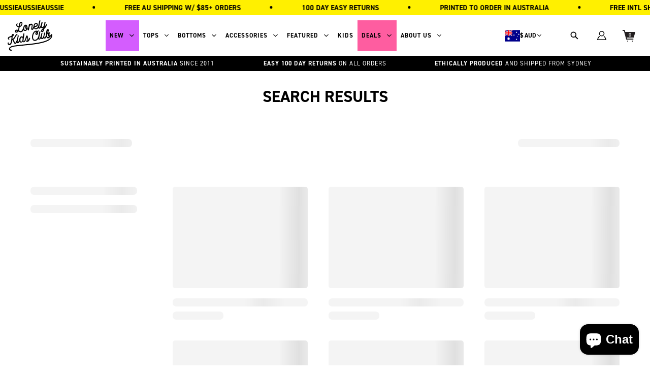

--- FILE ---
content_type: text/html; charset=utf-8
request_url: https://lonelykidsclub.com/pages/rapid-search-results
body_size: 70023
content:
<!doctype html>
<!--[if IE 9]> <html class="ie9 no-js supports-no-cookies" lang="en"> <![endif]-->
<!-- [if (gt IE 9)|!(IE)]><! -->
<html class="no-js supports-no-cookies" lang="en">
  <!-- <![endif] -->
  <head><meta charset="utf-8">
    <meta http-equiv="X-UA-Compatible" content="IE=edge">
    <meta name="viewport" content="width=device-width,initial-scale=1">
    <meta name="theme-color" content="#f7eeea">

    <link rel="canonical" href="https://lonelykidsclub.com/pages/rapid-search-results"><link rel="shortcut icon" href="//lonelykidsclub.com/cdn/shop/files/favico_1_32x32.png?v=1615440513" type="image/png"><!-----Product Dynamic Tag Only------><title>    Rapid Search Results | Lonely Kids Club</title><meta name="description" content="                     Lonely Kids Club&#39;s rapid search results can help you find exactly what you&#39;re looking for in a jiffy. Browse our collections for a swift, enjoyable experience. ">


    <script>
      window.promotionalProgressbar = [];
      window.cart_drawer_upsell = [];
    </script>

    
    <link href="//lonelykidsclub.com/cdn/shop/t/155/assets/component-base.css?v=135525542839133789221761545415" rel="stylesheet" type="text/css" media="all" />
    <link href="//lonelykidsclub.com/cdn/shop/t/155/assets/component-cart-drawer.css?v=3024965434405892391762955087" rel="stylesheet" type="text/css" media="all" />
    <link href="//lonelykidsclub.com/cdn/shop/t/155/assets/component-promotional-progress.css?v=167340181871320191791762481748" rel="stylesheet" type="text/css" media="all" />
    <link href="//lonelykidsclub.com/cdn/shop/t/155/assets/component-cart-drawer-upsell.css?v=29276897974275462291746675932" rel="stylesheet" type="text/css" media="all" />
    <link href="//lonelykidsclub.com/cdn/shop/t/155/assets/component-quick-view.css?v=3035550319220883921746667695" rel="stylesheet" type="text/css" media="all" />
    <link href="//lonelykidsclub.com/cdn/shop/t/155/assets/component-filter-search.css?v=160866303067676076951732507265" rel="stylesheet" type="text/css" media="all" />
    <link href="//lonelykidsclub.com/cdn/shop/t/155/assets/component-collection-filter.css?v=37364378585652777281732507265" rel="stylesheet" type="text/css" media="all" />
    <link href="//lonelykidsclub.com/cdn/shop/t/155/assets/component-annoucement-bar.css?v=137280003818780433311732507265" rel="stylesheet" type="text/css" media="all" />
    <link href="//lonelykidsclub.com/cdn/shop/t/155/assets/component-recent-articles.css?v=57856786208423284511732507265" rel="stylesheet" type="text/css" media="all" />
    <link href="//lonelykidsclub.com/cdn/shop/t/155/assets/component-collection-page.css?v=147797638380030620281732507265" rel="stylesheet" type="text/css" media="all" />
    <link href="//lonelykidsclub.com/cdn/shop/t/155/assets/component-header.css?v=90679892585401339221760422815" rel="stylesheet" type="text/css" media="all" />
     <link href="//lonelykidsclub.com/cdn/shop/t/155/assets/component-section-products.css?v=30798141782777651321732507265" rel="stylesheet" type="text/css" media="all" /> 
    <link href="//lonelykidsclub.com/cdn/shop/t/155/assets/component-accordion-toggle.css?v=57487211241419072801732507265" rel="stylesheet" type="text/css" media="all" />
     <link href="//lonelykidsclub.com/cdn/shop/t/155/assets/component-modal.css?v=101025063016786349021732507265" rel="stylesheet" type="text/css" media="all" />
    <link href="//lonelykidsclub.com/cdn/shop/t/155/assets/component-quantity-controls.css?v=74677584618037134861732507265" rel="stylesheet" type="text/css" media="all" />
    <link href="//lonelykidsclub.com/cdn/shop/t/155/assets/component-pagination.css?v=142208038747135080721732507265" rel="stylesheet" type="text/css" media="all" />
    <link href="//lonelykidsclub.com/cdn/shop/t/155/assets/component-search.css?v=2312023779071910681732507265" rel="stylesheet" type="text/css" media="all" />
     <link href="//lonelykidsclub.com/cdn/shop/t/155/assets/component-customer.css?v=10325547372715866441732507265" rel="stylesheet" type="text/css" media="all" />
     <link href="//lonelykidsclub.com/cdn/shop/t/155/assets/component-banner.css?v=85233600227958095551732507265" rel="stylesheet" type="text/css" media="all" />
    <link href="//lonelykidsclub.com/cdn/shop/t/155/assets/swiper-bundle.min.css?v=183151804098989261901732507265" rel="stylesheet" type="text/css" media="all" />
    <link href="//lonelykidsclub.com/cdn/shop/t/155/assets/component-the-quickest-banner.css?v=27518040743141436771746667817" rel="stylesheet" type="text/css" media="all" />
    <link href="//lonelykidsclub.com/cdn/shop/t/155/assets/component-product-page.css?v=72090410269785113061746764647" rel="stylesheet" type="text/css" media="all" />
    <link href="//lonelykidsclub.com/cdn/shop/t/155/assets/product-quick-view.css?v=141422235776173995201732507265" rel="stylesheet" type="text/css" media="all" />
    <link href="//lonelykidsclub.com/cdn/shop/t/155/assets/convx_head.css?v=43939658890399178191732507265" rel="stylesheet" type="text/css" media="all" />
    <link href="//lonelykidsclub.com/cdn/shop/t/155/assets/announcement-bar.css?v=180616646132643312091732507265" rel="stylesheet" type="text/css" media="all" />
    <link href="//lonelykidsclub.com/cdn/shop/t/155/assets/featured-products-dynamic.css?v=122242933888614631371732507265" rel="stylesheet" type="text/css" media="all" />
    <link href="//lonelykidsclub.com/cdn/shop/t/155/assets/convx__top-five-category.css?v=81014646330672209411732507265" rel="stylesheet" type="text/css" media="all" />
    <script>window.performance && window.performance.mark && window.performance.mark('shopify.content_for_header.start');</script><meta name="google-site-verification" content="yAHEAmx1QZaPC0rGd0JvWXR92z-zCVrHfjTdj5iyMXQ">
<meta name="google-site-verification" content="yAHEAmx1QZaPC0rGd0JvWXR92z-zCVrHfjTdj5iyMXQ">
<meta id="shopify-digital-wallet" name="shopify-digital-wallet" content="/54980051111/digital_wallets/dialog">
<meta name="shopify-checkout-api-token" content="0a9cb2e45b82aff611266ea45eba226c">
<meta id="in-context-paypal-metadata" data-shop-id="54980051111" data-venmo-supported="false" data-environment="production" data-locale="en_US" data-paypal-v4="true" data-currency="AUD">
<link rel="alternate" hreflang="x-default" href="https://lonelykidsclub.com/pages/rapid-search-results">
<link rel="alternate" hreflang="en" href="https://lonelykidsclub.com/pages/rapid-search-results">
<link rel="alternate" hreflang="ja" href="https://lonelykidsclub.com/ja/pages/rapid-search-results">
<script async="async" src="/checkouts/internal/preloads.js?locale=en-AU"></script>
<link rel="preconnect" href="https://shop.app" crossorigin="anonymous">
<script async="async" src="https://shop.app/checkouts/internal/preloads.js?locale=en-AU&shop_id=54980051111" crossorigin="anonymous"></script>
<script id="apple-pay-shop-capabilities" type="application/json">{"shopId":54980051111,"countryCode":"AU","currencyCode":"AUD","merchantCapabilities":["supports3DS"],"merchantId":"gid:\/\/shopify\/Shop\/54980051111","merchantName":"Lonely Kids Club","requiredBillingContactFields":["postalAddress","email","phone"],"requiredShippingContactFields":["postalAddress","email","phone"],"shippingType":"shipping","supportedNetworks":["visa","masterCard","amex","jcb"],"total":{"type":"pending","label":"Lonely Kids Club","amount":"1.00"},"shopifyPaymentsEnabled":true,"supportsSubscriptions":true}</script>
<script id="shopify-features" type="application/json">{"accessToken":"0a9cb2e45b82aff611266ea45eba226c","betas":["rich-media-storefront-analytics"],"domain":"lonelykidsclub.com","predictiveSearch":true,"shopId":54980051111,"locale":"en"}</script>
<script>var Shopify = Shopify || {};
Shopify.shop = "the-lonely-kids-club.myshopify.com";
Shopify.locale = "en";
Shopify.currency = {"active":"AUD","rate":"1.0"};
Shopify.country = "AU";
Shopify.theme = {"name":"Lonely Kids Club 2.0 | merge special event","id":146316886258,"schema_name":"Lonely Kids Club","schema_version":"2.0.0","theme_store_id":null,"role":"main"};
Shopify.theme.handle = "null";
Shopify.theme.style = {"id":null,"handle":null};
Shopify.cdnHost = "lonelykidsclub.com/cdn";
Shopify.routes = Shopify.routes || {};
Shopify.routes.root = "/";</script>
<script type="module">!function(o){(o.Shopify=o.Shopify||{}).modules=!0}(window);</script>
<script>!function(o){function n(){var o=[];function n(){o.push(Array.prototype.slice.apply(arguments))}return n.q=o,n}var t=o.Shopify=o.Shopify||{};t.loadFeatures=n(),t.autoloadFeatures=n()}(window);</script>
<script>
  window.ShopifyPay = window.ShopifyPay || {};
  window.ShopifyPay.apiHost = "shop.app\/pay";
  window.ShopifyPay.redirectState = null;
</script>
<script id="shop-js-analytics" type="application/json">{"pageType":"page"}</script>
<script defer="defer" async type="module" src="//lonelykidsclub.com/cdn/shopifycloud/shop-js/modules/v2/client.init-shop-cart-sync_BT-GjEfc.en.esm.js"></script>
<script defer="defer" async type="module" src="//lonelykidsclub.com/cdn/shopifycloud/shop-js/modules/v2/chunk.common_D58fp_Oc.esm.js"></script>
<script defer="defer" async type="module" src="//lonelykidsclub.com/cdn/shopifycloud/shop-js/modules/v2/chunk.modal_xMitdFEc.esm.js"></script>
<script type="module">
  await import("//lonelykidsclub.com/cdn/shopifycloud/shop-js/modules/v2/client.init-shop-cart-sync_BT-GjEfc.en.esm.js");
await import("//lonelykidsclub.com/cdn/shopifycloud/shop-js/modules/v2/chunk.common_D58fp_Oc.esm.js");
await import("//lonelykidsclub.com/cdn/shopifycloud/shop-js/modules/v2/chunk.modal_xMitdFEc.esm.js");

  window.Shopify.SignInWithShop?.initShopCartSync?.({"fedCMEnabled":true,"windoidEnabled":true});

</script>
<script>
  window.Shopify = window.Shopify || {};
  if (!window.Shopify.featureAssets) window.Shopify.featureAssets = {};
  window.Shopify.featureAssets['shop-js'] = {"shop-cart-sync":["modules/v2/client.shop-cart-sync_DZOKe7Ll.en.esm.js","modules/v2/chunk.common_D58fp_Oc.esm.js","modules/v2/chunk.modal_xMitdFEc.esm.js"],"init-fed-cm":["modules/v2/client.init-fed-cm_B6oLuCjv.en.esm.js","modules/v2/chunk.common_D58fp_Oc.esm.js","modules/v2/chunk.modal_xMitdFEc.esm.js"],"shop-cash-offers":["modules/v2/client.shop-cash-offers_D2sdYoxE.en.esm.js","modules/v2/chunk.common_D58fp_Oc.esm.js","modules/v2/chunk.modal_xMitdFEc.esm.js"],"shop-login-button":["modules/v2/client.shop-login-button_QeVjl5Y3.en.esm.js","modules/v2/chunk.common_D58fp_Oc.esm.js","modules/v2/chunk.modal_xMitdFEc.esm.js"],"pay-button":["modules/v2/client.pay-button_DXTOsIq6.en.esm.js","modules/v2/chunk.common_D58fp_Oc.esm.js","modules/v2/chunk.modal_xMitdFEc.esm.js"],"shop-button":["modules/v2/client.shop-button_DQZHx9pm.en.esm.js","modules/v2/chunk.common_D58fp_Oc.esm.js","modules/v2/chunk.modal_xMitdFEc.esm.js"],"avatar":["modules/v2/client.avatar_BTnouDA3.en.esm.js"],"init-windoid":["modules/v2/client.init-windoid_CR1B-cfM.en.esm.js","modules/v2/chunk.common_D58fp_Oc.esm.js","modules/v2/chunk.modal_xMitdFEc.esm.js"],"init-shop-for-new-customer-accounts":["modules/v2/client.init-shop-for-new-customer-accounts_C_vY_xzh.en.esm.js","modules/v2/client.shop-login-button_QeVjl5Y3.en.esm.js","modules/v2/chunk.common_D58fp_Oc.esm.js","modules/v2/chunk.modal_xMitdFEc.esm.js"],"init-shop-email-lookup-coordinator":["modules/v2/client.init-shop-email-lookup-coordinator_BI7n9ZSv.en.esm.js","modules/v2/chunk.common_D58fp_Oc.esm.js","modules/v2/chunk.modal_xMitdFEc.esm.js"],"init-shop-cart-sync":["modules/v2/client.init-shop-cart-sync_BT-GjEfc.en.esm.js","modules/v2/chunk.common_D58fp_Oc.esm.js","modules/v2/chunk.modal_xMitdFEc.esm.js"],"shop-toast-manager":["modules/v2/client.shop-toast-manager_DiYdP3xc.en.esm.js","modules/v2/chunk.common_D58fp_Oc.esm.js","modules/v2/chunk.modal_xMitdFEc.esm.js"],"init-customer-accounts":["modules/v2/client.init-customer-accounts_D9ZNqS-Q.en.esm.js","modules/v2/client.shop-login-button_QeVjl5Y3.en.esm.js","modules/v2/chunk.common_D58fp_Oc.esm.js","modules/v2/chunk.modal_xMitdFEc.esm.js"],"init-customer-accounts-sign-up":["modules/v2/client.init-customer-accounts-sign-up_iGw4briv.en.esm.js","modules/v2/client.shop-login-button_QeVjl5Y3.en.esm.js","modules/v2/chunk.common_D58fp_Oc.esm.js","modules/v2/chunk.modal_xMitdFEc.esm.js"],"shop-follow-button":["modules/v2/client.shop-follow-button_CqMgW2wH.en.esm.js","modules/v2/chunk.common_D58fp_Oc.esm.js","modules/v2/chunk.modal_xMitdFEc.esm.js"],"checkout-modal":["modules/v2/client.checkout-modal_xHeaAweL.en.esm.js","modules/v2/chunk.common_D58fp_Oc.esm.js","modules/v2/chunk.modal_xMitdFEc.esm.js"],"shop-login":["modules/v2/client.shop-login_D91U-Q7h.en.esm.js","modules/v2/chunk.common_D58fp_Oc.esm.js","modules/v2/chunk.modal_xMitdFEc.esm.js"],"lead-capture":["modules/v2/client.lead-capture_BJmE1dJe.en.esm.js","modules/v2/chunk.common_D58fp_Oc.esm.js","modules/v2/chunk.modal_xMitdFEc.esm.js"],"payment-terms":["modules/v2/client.payment-terms_Ci9AEqFq.en.esm.js","modules/v2/chunk.common_D58fp_Oc.esm.js","modules/v2/chunk.modal_xMitdFEc.esm.js"]};
</script>
<script>(function() {
  var isLoaded = false;
  function asyncLoad() {
    if (isLoaded) return;
    isLoaded = true;
    var urls = ["https:\/\/cdn.nfcube.com\/instafeed-22a42a3061fd15c9dcf18481d8f36220.js?shop=the-lonely-kids-club.myshopify.com"];
    for (var i = 0; i < urls.length; i++) {
      var s = document.createElement('script');
      s.type = 'text/javascript';
      s.async = true;
      s.src = urls[i];
      var x = document.getElementsByTagName('script')[0];
      x.parentNode.insertBefore(s, x);
    }
  };
  if(window.attachEvent) {
    window.attachEvent('onload', asyncLoad);
  } else {
    window.addEventListener('load', asyncLoad, false);
  }
})();</script>
<script id="__st">var __st={"a":54980051111,"offset":39600,"reqid":"64104a62-918a-4114-b134-f38ed30f17a9-1769315874","pageurl":"lonelykidsclub.com\/pages\/rapid-search-results","s":"pages-102397837554","u":"2d8804c49bbd","p":"page","rtyp":"page","rid":102397837554};</script>
<script>window.ShopifyPaypalV4VisibilityTracking = true;</script>
<script id="captcha-bootstrap">!function(){'use strict';const t='contact',e='account',n='new_comment',o=[[t,t],['blogs',n],['comments',n],[t,'customer']],c=[[e,'customer_login'],[e,'guest_login'],[e,'recover_customer_password'],[e,'create_customer']],r=t=>t.map((([t,e])=>`form[action*='/${t}']:not([data-nocaptcha='true']) input[name='form_type'][value='${e}']`)).join(','),a=t=>()=>t?[...document.querySelectorAll(t)].map((t=>t.form)):[];function s(){const t=[...o],e=r(t);return a(e)}const i='password',u='form_key',d=['recaptcha-v3-token','g-recaptcha-response','h-captcha-response',i],f=()=>{try{return window.sessionStorage}catch{return}},m='__shopify_v',_=t=>t.elements[u];function p(t,e,n=!1){try{const o=window.sessionStorage,c=JSON.parse(o.getItem(e)),{data:r}=function(t){const{data:e,action:n}=t;return t[m]||n?{data:e,action:n}:{data:t,action:n}}(c);for(const[e,n]of Object.entries(r))t.elements[e]&&(t.elements[e].value=n);n&&o.removeItem(e)}catch(o){console.error('form repopulation failed',{error:o})}}const l='form_type',E='cptcha';function T(t){t.dataset[E]=!0}const w=window,h=w.document,L='Shopify',v='ce_forms',y='captcha';let A=!1;((t,e)=>{const n=(g='f06e6c50-85a8-45c8-87d0-21a2b65856fe',I='https://cdn.shopify.com/shopifycloud/storefront-forms-hcaptcha/ce_storefront_forms_captcha_hcaptcha.v1.5.2.iife.js',D={infoText:'Protected by hCaptcha',privacyText:'Privacy',termsText:'Terms'},(t,e,n)=>{const o=w[L][v],c=o.bindForm;if(c)return c(t,g,e,D).then(n);var r;o.q.push([[t,g,e,D],n]),r=I,A||(h.body.append(Object.assign(h.createElement('script'),{id:'captcha-provider',async:!0,src:r})),A=!0)});var g,I,D;w[L]=w[L]||{},w[L][v]=w[L][v]||{},w[L][v].q=[],w[L][y]=w[L][y]||{},w[L][y].protect=function(t,e){n(t,void 0,e),T(t)},Object.freeze(w[L][y]),function(t,e,n,w,h,L){const[v,y,A,g]=function(t,e,n){const i=e?o:[],u=t?c:[],d=[...i,...u],f=r(d),m=r(i),_=r(d.filter((([t,e])=>n.includes(e))));return[a(f),a(m),a(_),s()]}(w,h,L),I=t=>{const e=t.target;return e instanceof HTMLFormElement?e:e&&e.form},D=t=>v().includes(t);t.addEventListener('submit',(t=>{const e=I(t);if(!e)return;const n=D(e)&&!e.dataset.hcaptchaBound&&!e.dataset.recaptchaBound,o=_(e),c=g().includes(e)&&(!o||!o.value);(n||c)&&t.preventDefault(),c&&!n&&(function(t){try{if(!f())return;!function(t){const e=f();if(!e)return;const n=_(t);if(!n)return;const o=n.value;o&&e.removeItem(o)}(t);const e=Array.from(Array(32),(()=>Math.random().toString(36)[2])).join('');!function(t,e){_(t)||t.append(Object.assign(document.createElement('input'),{type:'hidden',name:u})),t.elements[u].value=e}(t,e),function(t,e){const n=f();if(!n)return;const o=[...t.querySelectorAll(`input[type='${i}']`)].map((({name:t})=>t)),c=[...d,...o],r={};for(const[a,s]of new FormData(t).entries())c.includes(a)||(r[a]=s);n.setItem(e,JSON.stringify({[m]:1,action:t.action,data:r}))}(t,e)}catch(e){console.error('failed to persist form',e)}}(e),e.submit())}));const S=(t,e)=>{t&&!t.dataset[E]&&(n(t,e.some((e=>e===t))),T(t))};for(const o of['focusin','change'])t.addEventListener(o,(t=>{const e=I(t);D(e)&&S(e,y())}));const B=e.get('form_key'),M=e.get(l),P=B&&M;t.addEventListener('DOMContentLoaded',(()=>{const t=y();if(P)for(const e of t)e.elements[l].value===M&&p(e,B);[...new Set([...A(),...v().filter((t=>'true'===t.dataset.shopifyCaptcha))])].forEach((e=>S(e,t)))}))}(h,new URLSearchParams(w.location.search),n,t,e,['guest_login'])})(!0,!0)}();</script>
<script integrity="sha256-4kQ18oKyAcykRKYeNunJcIwy7WH5gtpwJnB7kiuLZ1E=" data-source-attribution="shopify.loadfeatures" defer="defer" src="//lonelykidsclub.com/cdn/shopifycloud/storefront/assets/storefront/load_feature-a0a9edcb.js" crossorigin="anonymous"></script>
<script crossorigin="anonymous" defer="defer" src="//lonelykidsclub.com/cdn/shopifycloud/storefront/assets/shopify_pay/storefront-65b4c6d7.js?v=20250812"></script>
<script data-source-attribution="shopify.dynamic_checkout.dynamic.init">var Shopify=Shopify||{};Shopify.PaymentButton=Shopify.PaymentButton||{isStorefrontPortableWallets:!0,init:function(){window.Shopify.PaymentButton.init=function(){};var t=document.createElement("script");t.src="https://lonelykidsclub.com/cdn/shopifycloud/portable-wallets/latest/portable-wallets.en.js",t.type="module",document.head.appendChild(t)}};
</script>
<script data-source-attribution="shopify.dynamic_checkout.buyer_consent">
  function portableWalletsHideBuyerConsent(e){var t=document.getElementById("shopify-buyer-consent"),n=document.getElementById("shopify-subscription-policy-button");t&&n&&(t.classList.add("hidden"),t.setAttribute("aria-hidden","true"),n.removeEventListener("click",e))}function portableWalletsShowBuyerConsent(e){var t=document.getElementById("shopify-buyer-consent"),n=document.getElementById("shopify-subscription-policy-button");t&&n&&(t.classList.remove("hidden"),t.removeAttribute("aria-hidden"),n.addEventListener("click",e))}window.Shopify?.PaymentButton&&(window.Shopify.PaymentButton.hideBuyerConsent=portableWalletsHideBuyerConsent,window.Shopify.PaymentButton.showBuyerConsent=portableWalletsShowBuyerConsent);
</script>
<script data-source-attribution="shopify.dynamic_checkout.cart.bootstrap">document.addEventListener("DOMContentLoaded",(function(){function t(){return document.querySelector("shopify-accelerated-checkout-cart, shopify-accelerated-checkout")}if(t())Shopify.PaymentButton.init();else{new MutationObserver((function(e,n){t()&&(Shopify.PaymentButton.init(),n.disconnect())})).observe(document.body,{childList:!0,subtree:!0})}}));
</script>
<script id='scb4127' type='text/javascript' async='' src='https://lonelykidsclub.com/cdn/shopifycloud/privacy-banner/storefront-banner.js'></script><link id="shopify-accelerated-checkout-styles" rel="stylesheet" media="screen" href="https://lonelykidsclub.com/cdn/shopifycloud/portable-wallets/latest/accelerated-checkout-backwards-compat.css" crossorigin="anonymous">
<style id="shopify-accelerated-checkout-cart">
        #shopify-buyer-consent {
  margin-top: 1em;
  display: inline-block;
  width: 100%;
}

#shopify-buyer-consent.hidden {
  display: none;
}

#shopify-subscription-policy-button {
  background: none;
  border: none;
  padding: 0;
  text-decoration: underline;
  font-size: inherit;
  cursor: pointer;
}

#shopify-subscription-policy-button::before {
  box-shadow: none;
}

      </style>

<script>window.performance && window.performance.mark && window.performance.mark('shopify.content_for_header.end');</script>

    <meta name="google-site-verification" content="s_ZPq5sIzfmxWeenc6Wqs--RoxOHrfYBB1xFwFQS97s" />

    <script type="application/ld+json">
{
  "@context": "https://schema.org",
  "@type": "LocalBusiness",
  "name": "Lonely Kids Club",
  "image": "",
  "@id": "",
  "url": "https://lonelykidsclub.com/",
  "telephone": "0431897005",
  "address": {
    "@type": "PostalAddress",
    "streetAddress": "Unit 4/18-20 Hotham Parade",
    "addressLocality": "Artarmon",
    "addressRegion": "NSW",
    "postalCode": "2064",
    "addressCountry": "AU"
  },
  "geo": {
    "@type": "GeoCoordinates",
    "latitude": -33.8139628,
    "longitude": 151.1659933
  } ,
  "sameAs": [
    "https://www.instagram.com/lonelykidsclub69/",
    "https://www.facebook.com/lonelykidsclub",
    "https://twitter.com/lonelykidsclub"
  ] 
}
</script>

    <!-- Google Tag Manager -->
<!-- <script>(function(w,d,s,l,i){w[l]=w[l]||[];w[l].push({'gtm.start':
new Date().getTime(),event:'gtm.js'});var f=d.getElementsByTagName(s)[0],
j=d.createElement(s),dl=l!='dataLayer'?'&l='+l:'';j.async=true;j.src=
'https://www.googletagmanager.com/gtm.js?id='+i+dl;f.parentNode.insertBefore(j,f);
})(window,document,'script','dataLayer','GTM-MMV8VFT');</script> -->
<!-- End Google Tag Manager -->

<script>
  function loadGTM() {
    if (window.gtmDidInit) return;
    window.gtmDidInit = true;
        (function(w,d,s,l,i){w[l]=w[l]||[];w[l].push({'gtm.start':
    new Date().getTime(),event:'gtm.js'});var f=d.getElementsByTagName(s)[0],
    j=d.createElement(s),dl=l!='dataLayer'?'&l='+l:'';j.async=true;j.src=
    'https://www.googletagmanager.com/gtm.js?id='+i+dl;f.parentNode.insertBefore(j,f);
    })(window,document,'script','dataLayer','GTM-MMV8VFT');
  }
  ['click', 'scroll', 'mousemove', 'touchstart'].forEach(function(e) {
    window.addEventListener(e, loadGTM, { once: true, passive: true });
  });
</script>

    <!--
  <PageMap>
    <DataObject type="thumbnail">
      <Attribute name="lonelykidsclub" value="https://lonelykidsclub.com/cdn/shop/files/Vector_9.png?v=1615433789&width=600"/>
      <Attribute name="width" value="600"/>
      <Attribute name="height" value="400"/>
    </DataObject>
  </PageMap>
-->

    <meta name="thumbnail" content="https://lonelykidsclub.com/cdn/shop/files/Vector_9.png?v=1615433789&width=600" />
    <link rel="preconnect" href="//use.typekit.net" crossorigin>
<style>
@font-face {
font-family:"din-2014";
src:url("https://use.typekit.net/af/570287/00000000000000007735afea/30/l?primer=7cdcb44be4a7db8877ffa5c0007b8dd865b3bbc383831fe2ea177f62257a9191&fvd=i4&v=3") format("woff2"),url("https://use.typekit.net/af/570287/00000000000000007735afea/30/d?primer=7cdcb44be4a7db8877ffa5c0007b8dd865b3bbc383831fe2ea177f62257a9191&fvd=i4&v=3") format("woff"),url("https://use.typekit.net/af/570287/00000000000000007735afea/30/a?primer=7cdcb44be4a7db8877ffa5c0007b8dd865b3bbc383831fe2ea177f62257a9191&fvd=i4&v=3") format("opentype");
font-display:auto;font-style:italic;font-weight:400;font-stretch:normal;
}

@font-face {
font-family:"din-2014";
src:url("https://use.typekit.net/af/c2b6e5/00000000000000007735afee/30/l?primer=7cdcb44be4a7db8877ffa5c0007b8dd865b3bbc383831fe2ea177f62257a9191&fvd=n4&v=3") format("woff2"),url("https://use.typekit.net/af/c2b6e5/00000000000000007735afee/30/d?primer=7cdcb44be4a7db8877ffa5c0007b8dd865b3bbc383831fe2ea177f62257a9191&fvd=n4&v=3") format("woff"),url("https://use.typekit.net/af/c2b6e5/00000000000000007735afee/30/a?primer=7cdcb44be4a7db8877ffa5c0007b8dd865b3bbc383831fe2ea177f62257a9191&fvd=n4&v=3") format("opentype");
font-display:auto;font-style:normal;font-weight:400;font-stretch:normal;
}

@font-face {
font-family:"din-2014";
src:url("https://use.typekit.net/af/efa8e9/00000000000000007735aff4/30/l?primer=7cdcb44be4a7db8877ffa5c0007b8dd865b3bbc383831fe2ea177f62257a9191&fvd=i7&v=3") format("woff2"),url("https://use.typekit.net/af/efa8e9/00000000000000007735aff4/30/d?primer=7cdcb44be4a7db8877ffa5c0007b8dd865b3bbc383831fe2ea177f62257a9191&fvd=i7&v=3") format("woff"),url("https://use.typekit.net/af/efa8e9/00000000000000007735aff4/30/a?primer=7cdcb44be4a7db8877ffa5c0007b8dd865b3bbc383831fe2ea177f62257a9191&fvd=i7&v=3") format("opentype");
font-display:auto;font-style:italic;font-weight:700;font-stretch:normal;
}

@font-face {
font-family:"din-2014";
src:url("https://use.typekit.net/af/1fe1ce/00000000000000007735aff6/30/l?primer=7cdcb44be4a7db8877ffa5c0007b8dd865b3bbc383831fe2ea177f62257a9191&fvd=n7&v=3") format("woff2"),url("https://use.typekit.net/af/1fe1ce/00000000000000007735aff6/30/d?primer=7cdcb44be4a7db8877ffa5c0007b8dd865b3bbc383831fe2ea177f62257a9191&fvd=n7&v=3") format("woff"),url("https://use.typekit.net/af/1fe1ce/00000000000000007735aff6/30/a?primer=7cdcb44be4a7db8877ffa5c0007b8dd865b3bbc383831fe2ea177f62257a9191&fvd=n7&v=3") format("opentype");
font-display:auto;font-style:normal;font-weight:700;font-stretch:normal;
}

@font-face {
font-family:"din-2014-narrow";
src:url("https://use.typekit.net/af/2bdaca/00000000000000007735afe5/30/l?primer=7cdcb44be4a7db8877ffa5c0007b8dd865b3bbc383831fe2ea177f62257a9191&fvd=n4&v=3") format("woff2"),url("https://use.typekit.net/af/2bdaca/00000000000000007735afe5/30/d?primer=7cdcb44be4a7db8877ffa5c0007b8dd865b3bbc383831fe2ea177f62257a9191&fvd=n4&v=3") format("woff"),url("https://use.typekit.net/af/2bdaca/00000000000000007735afe5/30/a?primer=7cdcb44be4a7db8877ffa5c0007b8dd865b3bbc383831fe2ea177f62257a9191&fvd=n4&v=3") format("opentype");
font-display:auto;font-style:normal;font-weight:400;font-stretch:normal;
}

@font-face {
font-family:"din-2014-narrow";
src:url("https://use.typekit.net/af/6be18e/00000000000000007735afeb/30/l?primer=7cdcb44be4a7db8877ffa5c0007b8dd865b3bbc383831fe2ea177f62257a9191&fvd=n7&v=3") format("woff2"),url("https://use.typekit.net/af/6be18e/00000000000000007735afeb/30/d?primer=7cdcb44be4a7db8877ffa5c0007b8dd865b3bbc383831fe2ea177f62257a9191&fvd=n7&v=3") format("woff"),url("https://use.typekit.net/af/6be18e/00000000000000007735afeb/30/a?primer=7cdcb44be4a7db8877ffa5c0007b8dd865b3bbc383831fe2ea177f62257a9191&fvd=n7&v=3") format("opentype");
font-display:auto;font-style:normal;font-weight:700;font-stretch:normal;
}

.tk-din-2014 { font-family: "din-2014",sans-serif; }
.tk-din-2014-narrow { font-family: "din-2014-narrow",sans-serif; }
</style>

    <meta name="facebook-domain-verification" content="zkl894ir89l2g7vgu559jm4ecwuvoz">

    
<!-- Start of Judge.me Core -->
<link rel="dns-prefetch" href="https://cdn.judge.me/">
<script data-cfasync='false' class='jdgm-settings-script'>window.jdgmSettings={"pagination":5,"disable_web_reviews":false,"badge_no_review_text":"No reviews","badge_n_reviews_text":"{{ n }} reviews","badge_star_color":"#339999","hide_badge_preview_if_no_reviews":true,"badge_hide_text":false,"enforce_center_preview_badge":false,"widget_title":"Customer Reviews","widget_open_form_text":"Write a review","widget_close_form_text":"Cancel review","widget_refresh_page_text":"Refresh page","widget_summary_text":"Based on {{ number_of_reviews }} review/reviews","widget_no_review_text":"Be the first to write a review","widget_name_field_text":"Display name","widget_verified_name_field_text":"Verified Name (public)","widget_name_placeholder_text":"Display name","widget_required_field_error_text":"This field is required.","widget_email_field_text":"Email address","widget_verified_email_field_text":"Verified Email (private, can not be edited)","widget_email_placeholder_text":"Your email address","widget_email_field_error_text":"Please enter a valid email address.","widget_rating_field_text":"Rating","widget_review_title_field_text":"Review Title","widget_review_title_placeholder_text":"Give your review a title","widget_review_body_field_text":"Review content","widget_review_body_placeholder_text":"Start writing here...","widget_pictures_field_text":"Picture/Video (optional)","widget_submit_review_text":"Submit Review","widget_submit_verified_review_text":"Submit Verified Review","widget_submit_success_msg_with_auto_publish":"Thank you! Please refresh the page in a few moments to see your review. You can remove or edit your review by logging into \u003ca href='https://judge.me/login' target='_blank' rel='nofollow noopener'\u003eJudge.me\u003c/a\u003e","widget_submit_success_msg_no_auto_publish":"Thank you! Your review will be published as soon as it is approved by the shop admin. You can remove or edit your review by logging into \u003ca href='https://judge.me/login' target='_blank' rel='nofollow noopener'\u003eJudge.me\u003c/a\u003e","widget_show_default_reviews_out_of_total_text":"Showing {{ n_reviews_shown }} out of {{ n_reviews }} reviews.","widget_show_all_link_text":"Show all","widget_show_less_link_text":"Show less","widget_author_said_text":"{{ reviewer_name }} said:","widget_days_text":"{{ n }} days ago","widget_weeks_text":"{{ n }} week/weeks ago","widget_months_text":"{{ n }} month/months ago","widget_years_text":"{{ n }} year/years ago","widget_yesterday_text":"Yesterday","widget_today_text":"Today","widget_replied_text":"\u003e\u003e {{ shop_name }} replied:","widget_read_more_text":"Read more","widget_reviewer_name_as_initial":"last_initial","widget_rating_filter_color":"","widget_rating_filter_see_all_text":"See all reviews","widget_sorting_most_recent_text":"Most Recent","widget_sorting_highest_rating_text":"Highest Rating","widget_sorting_lowest_rating_text":"Lowest Rating","widget_sorting_with_pictures_text":"Only Pictures","widget_sorting_most_helpful_text":"Most Helpful","widget_open_question_form_text":"Ask a question","widget_reviews_subtab_text":"Reviews","widget_questions_subtab_text":"Questions","widget_question_label_text":"Question","widget_answer_label_text":"Answer","widget_question_placeholder_text":"Write your question here","widget_submit_question_text":"Submit Question","widget_question_submit_success_text":"Thank you for your question! We will notify you once it gets answered.","widget_star_color":"#339999","verified_badge_text":"Verified","verified_badge_bg_color":"#339999","verified_badge_text_color":"#fff","verified_badge_placement":"left-of-reviewer-name","widget_review_max_height":"","widget_hide_border":false,"widget_social_share":false,"widget_thumb":true,"widget_review_location_show":false,"widget_location_format":"country_iso_code","all_reviews_include_out_of_store_products":true,"all_reviews_out_of_store_text":"(out of store)","all_reviews_pagination":100,"all_reviews_product_name_prefix_text":"Reviewing","enable_review_pictures":true,"enable_question_anwser":false,"widget_theme":"leex","review_date_format":"timestamp","default_sort_method":"most-recent","widget_product_reviews_subtab_text":"Product Reviews","widget_shop_reviews_subtab_text":"Shop Reviews","widget_other_products_reviews_text":"Reviews for other products","widget_store_reviews_subtab_text":"Store reviews","widget_no_store_reviews_text":"This store hasn't received any reviews yet","widget_web_restriction_product_reviews_text":"This product hasn't received any reviews yet","widget_no_items_text":"No items found","widget_show_more_text":"Show more","widget_write_a_store_review_text":"Write a Store Review","widget_other_languages_heading":"Reviews in Other Languages","widget_translate_review_text":"Translate review to {{ language }}","widget_translating_review_text":"Translating...","widget_show_original_translation_text":"Show original ({{ language }})","widget_translate_review_failed_text":"Review couldn't be translated.","widget_translate_review_retry_text":"Retry","widget_translate_review_try_again_later_text":"Try again later","show_product_url_for_grouped_product":true,"widget_sorting_pictures_first_text":"Pictures First","show_pictures_on_all_rev_page_mobile":false,"show_pictures_on_all_rev_page_desktop":false,"floating_tab_hide_mobile_install_preference":false,"floating_tab_button_name":"★ Reviews","floating_tab_title":"Let customers speak for us","floating_tab_button_color":"","floating_tab_button_background_color":"","floating_tab_url":"","floating_tab_url_enabled":false,"floating_tab_tab_style":"text","all_reviews_text_badge_text":"Customers rate us {{ shop.metafields.judgeme.all_reviews_rating | round: 1 }}/5 based on {{ shop.metafields.judgeme.all_reviews_count }} reviews.","all_reviews_text_badge_text_branded_style":"{{ shop.metafields.judgeme.all_reviews_rating | round: 1 }} out of 5 stars based on {{ shop.metafields.judgeme.all_reviews_count }} reviews","is_all_reviews_text_badge_a_link":false,"show_stars_for_all_reviews_text_badge":false,"all_reviews_text_badge_url":"","all_reviews_text_style":"text","all_reviews_text_color_style":"judgeme_brand_color","all_reviews_text_color":"#108474","all_reviews_text_show_jm_brand":true,"featured_carousel_show_header":true,"featured_carousel_title":"Over 4000 Happy Sloths","testimonials_carousel_title":"Customers are saying","videos_carousel_title":"Real customer stories","cards_carousel_title":"Customers are saying","featured_carousel_count_text":"4000+ 5 star reviews","featured_carousel_add_link_to_all_reviews_page":false,"featured_carousel_url":"","featured_carousel_show_images":true,"featured_carousel_autoslide_interval":5,"featured_carousel_arrows_on_the_sides":false,"featured_carousel_height":180,"featured_carousel_width":80,"featured_carousel_image_size":0,"featured_carousel_image_height":250,"featured_carousel_arrow_color":"#eeeeee","verified_count_badge_style":"vintage","verified_count_badge_orientation":"horizontal","verified_count_badge_color_style":"judgeme_brand_color","verified_count_badge_color":"#108474","is_verified_count_badge_a_link":false,"verified_count_badge_url":"","verified_count_badge_show_jm_brand":true,"widget_rating_preset_default":5,"widget_first_sub_tab":"product-reviews","widget_show_histogram":true,"widget_histogram_use_custom_color":true,"widget_pagination_use_custom_color":true,"widget_star_use_custom_color":false,"widget_verified_badge_use_custom_color":false,"widget_write_review_use_custom_color":false,"picture_reminder_submit_button":"Upload Pictures","enable_review_videos":true,"mute_video_by_default":false,"widget_sorting_videos_first_text":"Videos First","widget_review_pending_text":"Pending","featured_carousel_items_for_large_screen":4,"social_share_options_order":"Facebook,Twitter","remove_microdata_snippet":false,"disable_json_ld":true,"enable_json_ld_products":false,"preview_badge_show_question_text":false,"preview_badge_no_question_text":"No questions","preview_badge_n_question_text":"{{ number_of_questions }} question/questions","qa_badge_show_icon":false,"qa_badge_position":"same-row","remove_judgeme_branding":false,"widget_add_search_bar":false,"widget_search_bar_placeholder":"Search","widget_sorting_verified_only_text":"Verified only","featured_carousel_theme":"gallery","featured_carousel_show_rating":true,"featured_carousel_show_title":true,"featured_carousel_show_body":true,"featured_carousel_show_date":false,"featured_carousel_show_reviewer":true,"featured_carousel_show_product":true,"featured_carousel_header_background_color":"#108474","featured_carousel_header_text_color":"#ffffff","featured_carousel_name_product_separator":"reviewed","featured_carousel_full_star_background":"#108474","featured_carousel_empty_star_background":"#dadada","featured_carousel_vertical_theme_background":"#f9fafb","featured_carousel_verified_badge_enable":true,"featured_carousel_verified_badge_color":"#108474","featured_carousel_border_style":"round","featured_carousel_review_line_length_limit":3,"featured_carousel_more_reviews_button_text":"Read more reviews","featured_carousel_view_product_button_text":"View product","all_reviews_page_load_reviews_on":"scroll","all_reviews_page_load_more_text":"Load More Reviews","disable_fb_tab_reviews":false,"enable_ajax_cdn_cache":false,"widget_public_name_text":"displayed publicly like","default_reviewer_name":"John Smith","default_reviewer_name_has_non_latin":true,"widget_reviewer_anonymous":"Anonymous","medals_widget_title":"Judge.me Review Medals","medals_widget_background_color":"#f9fafb","medals_widget_position":"footer_all_pages","medals_widget_border_color":"#f9fafb","medals_widget_verified_text_position":"left","medals_widget_use_monochromatic_version":false,"medals_widget_elements_color":"#108474","show_reviewer_avatar":false,"widget_invalid_yt_video_url_error_text":"Not a YouTube video URL","widget_max_length_field_error_text":"Please enter no more than {0} characters.","widget_show_country_flag":true,"widget_show_collected_via_shop_app":true,"widget_verified_by_shop_badge_style":"light","widget_verified_by_shop_text":"Verified by Shop","widget_show_photo_gallery":true,"widget_load_with_code_splitting":true,"widget_ugc_install_preference":false,"widget_ugc_title":"Made by us, Shared by you","widget_ugc_subtitle":"Tag us to see your picture featured in our page","widget_ugc_arrows_color":"#ffffff","widget_ugc_primary_button_text":"Buy Now","widget_ugc_primary_button_background_color":"#108474","widget_ugc_primary_button_text_color":"#ffffff","widget_ugc_primary_button_border_width":"0","widget_ugc_primary_button_border_style":"none","widget_ugc_primary_button_border_color":"#108474","widget_ugc_primary_button_border_radius":"25","widget_ugc_secondary_button_text":"Load More","widget_ugc_secondary_button_background_color":"#ffffff","widget_ugc_secondary_button_text_color":"#108474","widget_ugc_secondary_button_border_width":"2","widget_ugc_secondary_button_border_style":"solid","widget_ugc_secondary_button_border_color":"#108474","widget_ugc_secondary_button_border_radius":"25","widget_ugc_reviews_button_text":"View Reviews","widget_ugc_reviews_button_background_color":"#ffffff","widget_ugc_reviews_button_text_color":"#108474","widget_ugc_reviews_button_border_width":"2","widget_ugc_reviews_button_border_style":"solid","widget_ugc_reviews_button_border_color":"#108474","widget_ugc_reviews_button_border_radius":"25","widget_ugc_reviews_button_link_to":"judgeme-reviews-page","widget_ugc_show_post_date":true,"widget_ugc_max_width":"800","widget_rating_metafield_value_type":true,"widget_primary_color":"#108474","widget_enable_secondary_color":false,"widget_secondary_color":"#edf5f5","widget_summary_average_rating_text":"{{ average_rating }} out of 5","widget_media_grid_title":"Customer photos \u0026 videos","widget_media_grid_see_more_text":"See more","widget_round_style":false,"widget_show_product_medals":false,"widget_verified_by_judgeme_text":"Verified by Judge.me","widget_show_store_medals":true,"widget_verified_by_judgeme_text_in_store_medals":"Verified by Judge.me","widget_media_field_exceed_quantity_message":"Sorry, we can only accept {{ max_media }} for one review.","widget_media_field_exceed_limit_message":"{{ file_name }} is too large, please select a {{ media_type }} less than {{ size_limit }}MB.","widget_review_submitted_text":"Review Submitted!","widget_question_submitted_text":"Question Submitted!","widget_close_form_text_question":"Cancel","widget_write_your_answer_here_text":"Write your answer here","widget_enabled_branded_link":true,"widget_show_collected_by_judgeme":false,"widget_reviewer_name_color":"#339999","widget_write_review_text_color":"#fff","widget_write_review_bg_color":"#339999","widget_collected_by_judgeme_text":"collected by Judge.me","widget_pagination_type":"load_more","widget_load_more_text":"Load More","widget_load_more_color":"#108474","widget_full_review_text":"Full Review","widget_read_more_reviews_text":"Read More Reviews","widget_read_questions_text":"Read Questions","widget_questions_and_answers_text":"Questions \u0026 Answers","widget_verified_by_text":"Verified by","widget_verified_text":"Verified","widget_number_of_reviews_text":"{{ number_of_reviews }} reviews","widget_back_button_text":"Back","widget_next_button_text":"Next","widget_custom_forms_filter_button":"Filters","custom_forms_style":"vertical","widget_show_review_information":false,"how_reviews_are_collected":"How reviews are collected?","widget_show_review_keywords":false,"widget_gdpr_statement":"How we use your data: We'll only contact you about the review you left, and only if necessary. By submitting your review, you agree to Judge.me's \u003ca href='https://judge.me/terms' target='_blank' rel='nofollow noopener'\u003eterms\u003c/a\u003e, \u003ca href='https://judge.me/privacy' target='_blank' rel='nofollow noopener'\u003eprivacy\u003c/a\u003e and \u003ca href='https://judge.me/content-policy' target='_blank' rel='nofollow noopener'\u003econtent\u003c/a\u003e policies.","widget_multilingual_sorting_enabled":false,"widget_translate_review_content_enabled":false,"widget_translate_review_content_method":"manual","popup_widget_review_selection":"automatically_with_pictures","popup_widget_round_border_style":true,"popup_widget_show_title":true,"popup_widget_show_body":true,"popup_widget_show_reviewer":false,"popup_widget_show_product":true,"popup_widget_show_pictures":true,"popup_widget_use_review_picture":true,"popup_widget_show_on_home_page":true,"popup_widget_show_on_product_page":true,"popup_widget_show_on_collection_page":true,"popup_widget_show_on_cart_page":true,"popup_widget_position":"bottom_left","popup_widget_first_review_delay":5,"popup_widget_duration":5,"popup_widget_interval":5,"popup_widget_review_count":5,"popup_widget_hide_on_mobile":true,"review_snippet_widget_round_border_style":true,"review_snippet_widget_card_color":"#FFFFFF","review_snippet_widget_slider_arrows_background_color":"#FFFFFF","review_snippet_widget_slider_arrows_color":"#000000","review_snippet_widget_star_color":"#108474","show_product_variant":false,"all_reviews_product_variant_label_text":"Variant: ","widget_show_verified_branding":false,"widget_ai_summary_title":"Customers say","widget_ai_summary_disclaimer":"AI-powered review summary based on recent customer reviews","widget_show_ai_summary":false,"widget_show_ai_summary_bg":false,"widget_show_review_title_input":true,"redirect_reviewers_invited_via_email":"review_widget","request_store_review_after_product_review":false,"request_review_other_products_in_order":false,"review_form_color_scheme":"default","review_form_corner_style":"square","review_form_star_color":{},"review_form_text_color":"#333333","review_form_background_color":"#ffffff","review_form_field_background_color":"#fafafa","review_form_button_color":{},"review_form_button_text_color":"#ffffff","review_form_modal_overlay_color":"#000000","review_content_screen_title_text":"How would you rate this product?","review_content_introduction_text":"We would love it if you would share a bit about your experience.","store_review_form_title_text":"How would you rate this store?","store_review_form_introduction_text":"We would love it if you would share a bit about your experience.","show_review_guidance_text":true,"one_star_review_guidance_text":"Poor","five_star_review_guidance_text":"Great","customer_information_screen_title_text":"About you","customer_information_introduction_text":"Please tell us more about you.","custom_questions_screen_title_text":"Your experience in more detail","custom_questions_introduction_text":"Here are a few questions to help us understand more about your experience.","review_submitted_screen_title_text":"Thanks for your review!","review_submitted_screen_thank_you_text":"We are processing it and it will appear on the store soon.","review_submitted_screen_email_verification_text":"Please confirm your email by clicking the link we just sent you. This helps us keep reviews authentic.","review_submitted_request_store_review_text":"Would you like to share your experience of shopping with us?","review_submitted_review_other_products_text":"Would you like to review these products?","store_review_screen_title_text":"Would you like to share your experience of shopping with us?","store_review_introduction_text":"We value your feedback and use it to improve. Please share any thoughts or suggestions you have.","reviewer_media_screen_title_picture_text":"Share a picture","reviewer_media_introduction_picture_text":"Upload a photo to support your review.","reviewer_media_screen_title_video_text":"Share a video","reviewer_media_introduction_video_text":"Upload a video to support your review.","reviewer_media_screen_title_picture_or_video_text":"Share a picture or video","reviewer_media_introduction_picture_or_video_text":"Upload a photo or video to support your review.","reviewer_media_youtube_url_text":"Paste your Youtube URL here","advanced_settings_next_step_button_text":"Next","advanced_settings_close_review_button_text":"Close","modal_write_review_flow":false,"write_review_flow_required_text":"Required","write_review_flow_privacy_message_text":"We respect your privacy.","write_review_flow_anonymous_text":"Post review as anonymous","write_review_flow_visibility_text":"This won't be visible to other customers.","write_review_flow_multiple_selection_help_text":"Select as many as you like","write_review_flow_single_selection_help_text":"Select one option","write_review_flow_required_field_error_text":"This field is required","write_review_flow_invalid_email_error_text":"Please enter a valid email address","write_review_flow_max_length_error_text":"Max. {{ max_length }} characters.","write_review_flow_media_upload_text":"\u003cb\u003eClick to upload\u003c/b\u003e or drag and drop","write_review_flow_gdpr_statement":"We'll only contact you about your review if necessary. By submitting your review, you agree to our \u003ca href='https://judge.me/terms' target='_blank' rel='nofollow noopener'\u003eterms and conditions\u003c/a\u003e and \u003ca href='https://judge.me/privacy' target='_blank' rel='nofollow noopener'\u003eprivacy policy\u003c/a\u003e.","rating_only_reviews_enabled":false,"show_negative_reviews_help_screen":false,"new_review_flow_help_screen_rating_threshold":3,"negative_review_resolution_screen_title_text":"Tell us more","negative_review_resolution_text":"Your experience matters to us. If there were issues with your purchase, we're here to help. Feel free to reach out to us, we'd love the opportunity to make things right.","negative_review_resolution_button_text":"Contact us","negative_review_resolution_proceed_with_review_text":"Leave a review","negative_review_resolution_subject":"Issue with purchase from {{ shop_name }}.{{ order_name }}","preview_badge_collection_page_install_status":false,"widget_review_custom_css":"","preview_badge_custom_css":"","preview_badge_stars_count":"5-stars","featured_carousel_custom_css":"","floating_tab_custom_css":"","all_reviews_widget_custom_css":"","medals_widget_custom_css":"","verified_badge_custom_css":"","all_reviews_text_custom_css":"","transparency_badges_collected_via_store_invite":false,"transparency_badges_from_another_provider":false,"transparency_badges_collected_from_store_visitor":false,"transparency_badges_collected_by_verified_review_provider":false,"transparency_badges_earned_reward":false,"transparency_badges_collected_via_store_invite_text":"Review collected via store invitation","transparency_badges_from_another_provider_text":"Review collected from another provider","transparency_badges_collected_from_store_visitor_text":"Review collected from a store visitor","transparency_badges_written_in_google_text":"Review written in Google","transparency_badges_written_in_etsy_text":"Review written in Etsy","transparency_badges_written_in_shop_app_text":"Review written in Shop App","transparency_badges_earned_reward_text":"Review earned a reward for future purchase","product_review_widget_per_page":10,"widget_store_review_label_text":"Review about the store","checkout_comment_extension_title_on_product_page":"Customer Comments","checkout_comment_extension_num_latest_comment_show":5,"checkout_comment_extension_format":"name_and_timestamp","checkout_comment_customer_name":"last_initial","checkout_comment_comment_notification":true,"preview_badge_collection_page_install_preference":true,"preview_badge_home_page_install_preference":true,"preview_badge_product_page_install_preference":true,"review_widget_install_preference":"","review_carousel_install_preference":false,"floating_reviews_tab_install_preference":"none","verified_reviews_count_badge_install_preference":false,"all_reviews_text_install_preference":false,"review_widget_best_location":false,"judgeme_medals_install_preference":false,"review_widget_revamp_enabled":false,"review_widget_qna_enabled":false,"review_widget_header_theme":"minimal","review_widget_widget_title_enabled":true,"review_widget_header_text_size":"medium","review_widget_header_text_weight":"regular","review_widget_average_rating_style":"compact","review_widget_bar_chart_enabled":true,"review_widget_bar_chart_type":"numbers","review_widget_bar_chart_style":"standard","review_widget_expanded_media_gallery_enabled":false,"review_widget_reviews_section_theme":"standard","review_widget_image_style":"thumbnails","review_widget_review_image_ratio":"square","review_widget_stars_size":"medium","review_widget_verified_badge":"standard_text","review_widget_review_title_text_size":"medium","review_widget_review_text_size":"medium","review_widget_review_text_length":"medium","review_widget_number_of_columns_desktop":3,"review_widget_carousel_transition_speed":5,"review_widget_custom_questions_answers_display":"always","review_widget_button_text_color":"#FFFFFF","review_widget_text_color":"#000000","review_widget_lighter_text_color":"#7B7B7B","review_widget_corner_styling":"soft","review_widget_review_word_singular":"review","review_widget_review_word_plural":"reviews","review_widget_voting_label":"Helpful?","review_widget_shop_reply_label":"Reply from {{ shop_name }}:","review_widget_filters_title":"Filters","qna_widget_question_word_singular":"Question","qna_widget_question_word_plural":"Questions","qna_widget_answer_reply_label":"Answer from {{ answerer_name }}:","qna_content_screen_title_text":"Ask a question about this product","qna_widget_question_required_field_error_text":"Please enter your question.","qna_widget_flow_gdpr_statement":"We'll only contact you about your question if necessary. By submitting your question, you agree to our \u003ca href='https://judge.me/terms' target='_blank' rel='nofollow noopener'\u003eterms and conditions\u003c/a\u003e and \u003ca href='https://judge.me/privacy' target='_blank' rel='nofollow noopener'\u003eprivacy policy\u003c/a\u003e.","qna_widget_question_submitted_text":"Thanks for your question!","qna_widget_close_form_text_question":"Close","qna_widget_question_submit_success_text":"We’ll notify you by email when your question is answered.","all_reviews_widget_v2025_enabled":false,"all_reviews_widget_v2025_header_theme":"default","all_reviews_widget_v2025_widget_title_enabled":true,"all_reviews_widget_v2025_header_text_size":"medium","all_reviews_widget_v2025_header_text_weight":"regular","all_reviews_widget_v2025_average_rating_style":"compact","all_reviews_widget_v2025_bar_chart_enabled":true,"all_reviews_widget_v2025_bar_chart_type":"numbers","all_reviews_widget_v2025_bar_chart_style":"standard","all_reviews_widget_v2025_expanded_media_gallery_enabled":false,"all_reviews_widget_v2025_show_store_medals":true,"all_reviews_widget_v2025_show_photo_gallery":true,"all_reviews_widget_v2025_show_review_keywords":false,"all_reviews_widget_v2025_show_ai_summary":false,"all_reviews_widget_v2025_show_ai_summary_bg":false,"all_reviews_widget_v2025_add_search_bar":false,"all_reviews_widget_v2025_default_sort_method":"most-recent","all_reviews_widget_v2025_reviews_per_page":10,"all_reviews_widget_v2025_reviews_section_theme":"default","all_reviews_widget_v2025_image_style":"thumbnails","all_reviews_widget_v2025_review_image_ratio":"square","all_reviews_widget_v2025_stars_size":"medium","all_reviews_widget_v2025_verified_badge":"bold_badge","all_reviews_widget_v2025_review_title_text_size":"medium","all_reviews_widget_v2025_review_text_size":"medium","all_reviews_widget_v2025_review_text_length":"medium","all_reviews_widget_v2025_number_of_columns_desktop":3,"all_reviews_widget_v2025_carousel_transition_speed":5,"all_reviews_widget_v2025_custom_questions_answers_display":"always","all_reviews_widget_v2025_show_product_variant":false,"all_reviews_widget_v2025_show_reviewer_avatar":true,"all_reviews_widget_v2025_reviewer_name_as_initial":"","all_reviews_widget_v2025_review_location_show":false,"all_reviews_widget_v2025_location_format":"","all_reviews_widget_v2025_show_country_flag":false,"all_reviews_widget_v2025_verified_by_shop_badge_style":"light","all_reviews_widget_v2025_social_share":false,"all_reviews_widget_v2025_social_share_options_order":"Facebook,Twitter,LinkedIn,Pinterest","all_reviews_widget_v2025_pagination_type":"standard","all_reviews_widget_v2025_button_text_color":"#FFFFFF","all_reviews_widget_v2025_text_color":"#000000","all_reviews_widget_v2025_lighter_text_color":"#7B7B7B","all_reviews_widget_v2025_corner_styling":"soft","all_reviews_widget_v2025_title":"Customer reviews","all_reviews_widget_v2025_ai_summary_title":"Customers say about this store","all_reviews_widget_v2025_no_review_text":"Be the first to write a review","platform":"shopify","branding_url":"https://app.judge.me/reviews/stores/lonelykidsclub.com-1","branding_text":"Powered by Judge.me","locale":"en","reply_name":"Lonely Kids Club","widget_version":"3.0","footer":true,"autopublish":true,"review_dates":true,"enable_custom_form":false,"shop_use_review_site":true,"shop_locale":"en","enable_multi_locales_translations":false,"show_review_title_input":true,"review_verification_email_status":"always","can_be_branded":true,"reply_name_text":"Lonely Kids Club"};</script> <style class='jdgm-settings-style'>.jdgm-xx{left:0}:root{--jdgm-primary-color: #108474;--jdgm-secondary-color: rgba(16,132,116,0.1);--jdgm-star-color: #399;--jdgm-write-review-text-color: #fff;--jdgm-write-review-bg-color: #339999;--jdgm-paginate-color: #108474;--jdgm-border-radius: 0;--jdgm-reviewer-name-color: #339999}.jdgm-histogram__bar-content{background-color:#108474}.jdgm-rev[data-verified-buyer=true] .jdgm-rev__icon.jdgm-rev__icon:after,.jdgm-rev__buyer-badge.jdgm-rev__buyer-badge{color:#fff;background-color:#339999}.jdgm-review-widget--small .jdgm-gallery.jdgm-gallery .jdgm-gallery__thumbnail-link:nth-child(8) .jdgm-gallery__thumbnail-wrapper.jdgm-gallery__thumbnail-wrapper:before{content:"See more"}@media only screen and (min-width: 768px){.jdgm-gallery.jdgm-gallery .jdgm-gallery__thumbnail-link:nth-child(8) .jdgm-gallery__thumbnail-wrapper.jdgm-gallery__thumbnail-wrapper:before{content:"See more"}}.jdgm-rev__thumb-btn{color:#108474}.jdgm-rev__thumb-btn:hover{opacity:0.8}.jdgm-rev__thumb-btn:not([disabled]):hover,.jdgm-rev__thumb-btn:hover,.jdgm-rev__thumb-btn:active,.jdgm-rev__thumb-btn:visited{color:#108474}.jdgm-preview-badge .jdgm-star.jdgm-star{color:#339999}.jdgm-prev-badge[data-average-rating='0.00']{display:none !important}.jdgm-rev .jdgm-rev__icon{display:none !important}.jdgm-author-fullname{display:none !important}.jdgm-author-all-initials{display:none !important}.jdgm-rev-widg__title{visibility:hidden}.jdgm-rev-widg__summary-text{visibility:hidden}.jdgm-prev-badge__text{visibility:hidden}.jdgm-rev__prod-link-prefix:before{content:'Reviewing'}.jdgm-rev__variant-label:before{content:'Variant: '}.jdgm-rev__out-of-store-text:before{content:'(out of store)'}@media only screen and (min-width: 768px){.jdgm-rev__pics .jdgm-rev_all-rev-page-picture-separator,.jdgm-rev__pics .jdgm-rev__product-picture{display:none}}@media only screen and (max-width: 768px){.jdgm-rev__pics .jdgm-rev_all-rev-page-picture-separator,.jdgm-rev__pics .jdgm-rev__product-picture{display:none}}.jdgm-review-widget[data-from-snippet="true"]{display:none !important}.jdgm-verified-count-badget[data-from-snippet="true"]{display:none !important}.jdgm-carousel-wrapper[data-from-snippet="true"]{display:none !important}.jdgm-all-reviews-text[data-from-snippet="true"]{display:none !important}.jdgm-medals-section[data-from-snippet="true"]{display:none !important}.jdgm-ugc-media-wrapper[data-from-snippet="true"]{display:none !important}.jdgm-rev__transparency-badge[data-badge-type="review_collected_via_store_invitation"]{display:none !important}.jdgm-rev__transparency-badge[data-badge-type="review_collected_from_another_provider"]{display:none !important}.jdgm-rev__transparency-badge[data-badge-type="review_collected_from_store_visitor"]{display:none !important}.jdgm-rev__transparency-badge[data-badge-type="review_written_in_etsy"]{display:none !important}.jdgm-rev__transparency-badge[data-badge-type="review_written_in_google_business"]{display:none !important}.jdgm-rev__transparency-badge[data-badge-type="review_written_in_shop_app"]{display:none !important}.jdgm-rev__transparency-badge[data-badge-type="review_earned_for_future_purchase"]{display:none !important}.jdgm-review-snippet-widget .jdgm-rev-snippet-widget__cards-container .jdgm-rev-snippet-card{border-radius:8px;background:#fff}.jdgm-review-snippet-widget .jdgm-rev-snippet-widget__cards-container .jdgm-rev-snippet-card__rev-rating .jdgm-star{color:#108474}.jdgm-review-snippet-widget .jdgm-rev-snippet-widget__prev-btn,.jdgm-review-snippet-widget .jdgm-rev-snippet-widget__next-btn{border-radius:50%;background:#fff}.jdgm-review-snippet-widget .jdgm-rev-snippet-widget__prev-btn>svg,.jdgm-review-snippet-widget .jdgm-rev-snippet-widget__next-btn>svg{fill:#000}.jdgm-full-rev-modal.rev-snippet-widget .jm-mfp-container .jm-mfp-content,.jdgm-full-rev-modal.rev-snippet-widget .jm-mfp-container .jdgm-full-rev__icon,.jdgm-full-rev-modal.rev-snippet-widget .jm-mfp-container .jdgm-full-rev__pic-img,.jdgm-full-rev-modal.rev-snippet-widget .jm-mfp-container .jdgm-full-rev__reply{border-radius:8px}.jdgm-full-rev-modal.rev-snippet-widget .jm-mfp-container .jdgm-full-rev[data-verified-buyer="true"] .jdgm-full-rev__icon::after{border-radius:8px}.jdgm-full-rev-modal.rev-snippet-widget .jm-mfp-container .jdgm-full-rev .jdgm-rev__buyer-badge{border-radius:calc( 8px / 2 )}.jdgm-full-rev-modal.rev-snippet-widget .jm-mfp-container .jdgm-full-rev .jdgm-full-rev__replier::before{content:'Lonely Kids Club'}.jdgm-full-rev-modal.rev-snippet-widget .jm-mfp-container .jdgm-full-rev .jdgm-full-rev__product-button{border-radius:calc( 8px * 6 )}
</style> <style class='jdgm-settings-style'></style> <script data-cfasync="false" type="text/javascript" async src="https://cdnwidget.judge.me/shopify_v2/leex.js" id="judgeme_widget_leex_js"></script>
<link id="judgeme_widget_leex_css" rel="stylesheet" type="text/css" media="nope!" onload="this.media='all'" href="https://cdnwidget.judge.me/widget_v3/theme/leex.css">

  
  
  
  <style class='jdgm-miracle-styles'>
  @-webkit-keyframes jdgm-spin{0%{-webkit-transform:rotate(0deg);-ms-transform:rotate(0deg);transform:rotate(0deg)}100%{-webkit-transform:rotate(359deg);-ms-transform:rotate(359deg);transform:rotate(359deg)}}@keyframes jdgm-spin{0%{-webkit-transform:rotate(0deg);-ms-transform:rotate(0deg);transform:rotate(0deg)}100%{-webkit-transform:rotate(359deg);-ms-transform:rotate(359deg);transform:rotate(359deg)}}@font-face{font-family:'JudgemeStar';src:url("[data-uri]") format("woff");font-weight:normal;font-style:normal}.jdgm-star{font-family:'JudgemeStar';display:inline !important;text-decoration:none !important;padding:0 4px 0 0 !important;margin:0 !important;font-weight:bold;opacity:1;-webkit-font-smoothing:antialiased;-moz-osx-font-smoothing:grayscale}.jdgm-star:hover{opacity:1}.jdgm-star:last-of-type{padding:0 !important}.jdgm-star.jdgm--on:before{content:"\e000"}.jdgm-star.jdgm--off:before{content:"\e001"}.jdgm-star.jdgm--half:before{content:"\e002"}.jdgm-widget *{margin:0;line-height:1.4;-webkit-box-sizing:border-box;-moz-box-sizing:border-box;box-sizing:border-box;-webkit-overflow-scrolling:touch}.jdgm-hidden{display:none !important;visibility:hidden !important}.jdgm-temp-hidden{display:none}.jdgm-spinner{width:40px;height:40px;margin:auto;border-radius:50%;border-top:2px solid #eee;border-right:2px solid #eee;border-bottom:2px solid #eee;border-left:2px solid #ccc;-webkit-animation:jdgm-spin 0.8s infinite linear;animation:jdgm-spin 0.8s infinite linear}.jdgm-prev-badge{display:block !important}

</style>


  
  
   


<script data-cfasync='false' class='jdgm-script'>
!function(e){window.jdgm=window.jdgm||{},jdgm.CDN_HOST="https://cdn.judge.me/",
jdgm.docReady=function(d){(e.attachEvent?"complete"===e.readyState:"loading"!==e.readyState)?
setTimeout(d,0):e.addEventListener("DOMContentLoaded",d)},jdgm.loadCSS=function(d,t,o,s){
!o&&jdgm.loadCSS.requestedUrls.indexOf(d)>=0||(jdgm.loadCSS.requestedUrls.push(d),
(s=e.createElement("link")).rel="stylesheet",s.class="jdgm-stylesheet",s.media="nope!",
s.href=d,s.onload=function(){this.media="all",t&&setTimeout(t)},e.body.appendChild(s))},
jdgm.loadCSS.requestedUrls=[],jdgm.loadJS=function(e,d){var t=new XMLHttpRequest;
t.onreadystatechange=function(){4===t.readyState&&(Function(t.response)(),d&&d(t.response))},
t.open("GET",e),t.send()},jdgm.docReady((function(){(window.jdgmLoadCSS||e.querySelectorAll(
".jdgm-widget, .jdgm-all-reviews-page").length>0)&&(jdgmSettings.widget_load_with_code_splitting?
parseFloat(jdgmSettings.widget_version)>=3?jdgm.loadCSS(jdgm.CDN_HOST+"widget_v3/base.css"):
jdgm.loadCSS(jdgm.CDN_HOST+"widget/base.css"):jdgm.loadCSS(jdgm.CDN_HOST+"shopify_v2.css"),
jdgm.loadJS(jdgm.CDN_HOST+"loader.js"))}))}(document);
</script>

<noscript><link rel="stylesheet" type="text/css" media="all" href="https://cdn.judge.me/shopify_v2.css"></noscript>
<!-- End of Judge.me Core -->



    <!-- ------------CONVX SCRIPT STARTS HERE------------------------ -->

    <script>
      window.color_map = "<p>Black:#000000</p><p>Acid Wash:#2f2c2b</p><p>Coal:#323031</p><p>Charcoal:#464646</p><p>Faded Black:#424243</p><p>Graphite:#4c4e4d</p><p>Blue:#00a8de</p><p>Arctic Blue:#3f78a8</p><p>Blue Jean:#627892</p><p>Blue Spruce:#5b908a</p><p>Powder Blue:#c0c7d1</p><p>Carolina Blue:#a5bfdf</p><p>Chambray:#b1d1d8</p><p>Chestnut:#50332b</p><p>Cobalt:#222c4e</p><p>Dark Denim:#546479</p><p>Denim:#799cb8</p><p>Faded Blue:#687081</p><p>Faded Slate:#91a2a6</p><p>Indigo:#2b3439</p><p>Lagoon:#c3dcda</p><p>Light Blue:#c3c9d8</p><p>Midnight:#4a5870</p><p>Navy:#10142b</p><p>Navy Stone Wash:#3d4257</p><p>Ocean Ice Dye:#78879c</p><p>Pale Blue:#b4c3c6</p><p>Petrol Blue:#424a52</p><p>Royal Blue:#06498f</p><p>Seafoam:#44aba5</p><p>Slate:#799199</p><p>True Navy:#253550</p><p>Brown:#734f2e</p><p>Camel:#a07b49</p><p>Clay:#854836</p><p>Walnut:#674f3e</p><p>Coffee:#76634e</p><p>Copper:#804a33</p><p>Dark Chocolate:#3a2d27</p><p>Khaki:#a49a82</p><p>Musk:#937e72</p><p>Tan:#c1a47e</p><p>Sand:#c2aa84</p><p>Army Green:#4e4a38</p><p>Avocado:#b3b69c</p><p>Aqua:#c5ded8</p><p>Bottle Green:#1d513c</p><p>Cypress:#4d5141</p><p>Emerald:#1f3e32</p><p>Faded Army:#64644f</p><p>Faded Teal:#577e74</p><p>Fern Ice Dye:#c2cbc2</p><p>Forest Green:#0e583a</p><p>Green:#347a53</p><p>Hemp:#596245</p><p>Jade:#085744</p><p>Lime:#89c26c</p><p>Military Green:#5e6147</p><p>Moss Stone Wash:#676453</p><p>Pine Green:#01372b</p><p>Pistachio:#b3b69c</p><p>Sage:#7a8c7e</p><p>Sherbet:#dcdbaa</p><p>Teal:#4eb2b1</p><p>Grey:#a4a4a4</p><p>Ash Stone Wash:#88878d</p><p>Faded Dust:#a4a197</p><p>Grey Marle:#a4a4a4</p><p>Light Grey:#b8b5ad</p><p>Marble Ice Dye:#9f9e9e</p><p>Pepper:#585857</p><p>Storm:#b1b3ae</p><p>Washed Grey:#888682</p><p>Multi:#fde92b/#9c298c</p><p>Camouflage:#4e4a38</p><p>Autumn:#b14a32</p><p>Orange:#d76f3b</p><p>Peach:#fcc69f</p><p>Safety Orange:#ef7330</p><p>Terracotta:#eb8d7e</p><p>Bubblegum:#eaa6b4</p><p>Faded Rose:#b8908b</p><p>Pale Pink:#f1d6c8</p><p>Pink:#ecd3d4</p><p>Rose:#ca9d99</p><p>Salmon:#dd6378</p><p>Watermelon:#ee7586</p><p>Boysenberry:#7a325f</p><p>Faded Mauve:#817078</p><p>Fuchsia:#b12757</p><p>Lavender:#ccb2c4</p><p>Mauve:#83737b</p><p>Orchid:#e0d8df</p><p>Orchid Stone Wash:#b1aab3</p><p>Plum:#4a1d51</p><p>Purple:#5b416e</p><p>Wine:#746589</p><p>Berry:#834754</p><p>Brick:#a34558</p><p>Burgundy:#4c2325</p><p>Cardinal:#782226</p><p>Clay Ice Dye:#c5838f</p><p>Coral:#925d55</p><p>Crimson:#b7515f</p><p>Faded Wine:#976b6a</p><p>Paprika:#da4153</p><p>Red:#ad2822</p><p>Stripe:#ffffff/#000000</p><p>Black/White Stripe:#000000/#ffffff</p><p>Black/White Ringer:#ffffff/#000000</p><p>Blue/Black Stripe:#3f78a8/#000000</p><p>Blue/White Stripe:#3f78a8/#ffffff</p><p>Copper/Black Stripe:#804a33/#000000</p><p>Green/Natural Stripe:#347a53/#faf7ef</p><p>Green/White Stripe:#347a53/#ffffff</p><p>Navy/White Stripe:#10142b/#ffffff</p><p>Red/Black Stripe:#eb2c3b/#000000</p><p>Red/Navy Stripe:#eb2c3b/#10142b</p><p>Red/White Stripe:#eb2c3b/#ffffff</p><p>Red/White Ringer:#eb2c3b/#ffffff</p><p>White/Black Stripe:#ffffff/#000000</p><p>Yellow/Black Stripe:#fde92b/#000000</p><p>Yellow/White Stripe:#fde92b/#ffffff</p><p>Cream:#faf7ef</p><p>Ecru:#faf7ef</p><p>Natural:#faf7ef</p><p>White:#ffffff</p><p>White Marle:#d8d8d8</p><p>Butter:#ebdbad</p><p>Citrine Ice Dye:#d9bc90</p><p>Faded Mustard:#bc9d68</p><p>Gold:#eeae4d</p><p>Lemon:#f1e498</p><p>Margarine:#ece6d3</p><p>Mustard:#e0ae62</p><p>Safety Yellow:#f0ef79</p><p>Yellow:#e3c05c</p>";
    </script>
    <!-- ------------CONVX SCRIPT ENDS HERE------------------------ -->

    


    <style>
#thank-you 
      {
        text-align: center;
      }
      
#404-not-found div.section.section-page-content
      {
        display: none;
      }

#404-not-found  div.shopify-section
        {
        display: none;
      }
    </style>

<meta name="robots" content="index, follow" />
<meta name="googlebot" content="index, follow, max-snippet:-1, max-image-preview:large, max-video-preview:-1" />  
<meta name="bingbot" content="index, follow,  max-snippet:-1, max-image-preview:large, max-video-preview:-1" />

<!--Hide h3 on specific page-->
    <!--
    -->

  <!-- BEGIN app block: shopify://apps/judge-me-reviews/blocks/judgeme_core/61ccd3b1-a9f2-4160-9fe9-4fec8413e5d8 --><!-- Start of Judge.me Core -->






<link rel="dns-prefetch" href="https://cdnwidget.judge.me">
<link rel="dns-prefetch" href="https://cdn.judge.me">
<link rel="dns-prefetch" href="https://cdn1.judge.me">
<link rel="dns-prefetch" href="https://api.judge.me">

<script data-cfasync='false' class='jdgm-settings-script'>window.jdgmSettings={"pagination":5,"disable_web_reviews":false,"badge_no_review_text":"No reviews","badge_n_reviews_text":"{{ n }} reviews","badge_star_color":"#339999","hide_badge_preview_if_no_reviews":true,"badge_hide_text":false,"enforce_center_preview_badge":false,"widget_title":"Customer Reviews","widget_open_form_text":"Write a review","widget_close_form_text":"Cancel review","widget_refresh_page_text":"Refresh page","widget_summary_text":"Based on {{ number_of_reviews }} review/reviews","widget_no_review_text":"Be the first to write a review","widget_name_field_text":"Display name","widget_verified_name_field_text":"Verified Name (public)","widget_name_placeholder_text":"Display name","widget_required_field_error_text":"This field is required.","widget_email_field_text":"Email address","widget_verified_email_field_text":"Verified Email (private, can not be edited)","widget_email_placeholder_text":"Your email address","widget_email_field_error_text":"Please enter a valid email address.","widget_rating_field_text":"Rating","widget_review_title_field_text":"Review Title","widget_review_title_placeholder_text":"Give your review a title","widget_review_body_field_text":"Review content","widget_review_body_placeholder_text":"Start writing here...","widget_pictures_field_text":"Picture/Video (optional)","widget_submit_review_text":"Submit Review","widget_submit_verified_review_text":"Submit Verified Review","widget_submit_success_msg_with_auto_publish":"Thank you! Please refresh the page in a few moments to see your review. You can remove or edit your review by logging into \u003ca href='https://judge.me/login' target='_blank' rel='nofollow noopener'\u003eJudge.me\u003c/a\u003e","widget_submit_success_msg_no_auto_publish":"Thank you! Your review will be published as soon as it is approved by the shop admin. You can remove or edit your review by logging into \u003ca href='https://judge.me/login' target='_blank' rel='nofollow noopener'\u003eJudge.me\u003c/a\u003e","widget_show_default_reviews_out_of_total_text":"Showing {{ n_reviews_shown }} out of {{ n_reviews }} reviews.","widget_show_all_link_text":"Show all","widget_show_less_link_text":"Show less","widget_author_said_text":"{{ reviewer_name }} said:","widget_days_text":"{{ n }} days ago","widget_weeks_text":"{{ n }} week/weeks ago","widget_months_text":"{{ n }} month/months ago","widget_years_text":"{{ n }} year/years ago","widget_yesterday_text":"Yesterday","widget_today_text":"Today","widget_replied_text":"\u003e\u003e {{ shop_name }} replied:","widget_read_more_text":"Read more","widget_reviewer_name_as_initial":"last_initial","widget_rating_filter_color":"","widget_rating_filter_see_all_text":"See all reviews","widget_sorting_most_recent_text":"Most Recent","widget_sorting_highest_rating_text":"Highest Rating","widget_sorting_lowest_rating_text":"Lowest Rating","widget_sorting_with_pictures_text":"Only Pictures","widget_sorting_most_helpful_text":"Most Helpful","widget_open_question_form_text":"Ask a question","widget_reviews_subtab_text":"Reviews","widget_questions_subtab_text":"Questions","widget_question_label_text":"Question","widget_answer_label_text":"Answer","widget_question_placeholder_text":"Write your question here","widget_submit_question_text":"Submit Question","widget_question_submit_success_text":"Thank you for your question! We will notify you once it gets answered.","widget_star_color":"#339999","verified_badge_text":"Verified","verified_badge_bg_color":"#339999","verified_badge_text_color":"#fff","verified_badge_placement":"left-of-reviewer-name","widget_review_max_height":"","widget_hide_border":false,"widget_social_share":false,"widget_thumb":true,"widget_review_location_show":false,"widget_location_format":"country_iso_code","all_reviews_include_out_of_store_products":true,"all_reviews_out_of_store_text":"(out of store)","all_reviews_pagination":100,"all_reviews_product_name_prefix_text":"Reviewing","enable_review_pictures":true,"enable_question_anwser":false,"widget_theme":"leex","review_date_format":"timestamp","default_sort_method":"most-recent","widget_product_reviews_subtab_text":"Product Reviews","widget_shop_reviews_subtab_text":"Shop Reviews","widget_other_products_reviews_text":"Reviews for other products","widget_store_reviews_subtab_text":"Store reviews","widget_no_store_reviews_text":"This store hasn't received any reviews yet","widget_web_restriction_product_reviews_text":"This product hasn't received any reviews yet","widget_no_items_text":"No items found","widget_show_more_text":"Show more","widget_write_a_store_review_text":"Write a Store Review","widget_other_languages_heading":"Reviews in Other Languages","widget_translate_review_text":"Translate review to {{ language }}","widget_translating_review_text":"Translating...","widget_show_original_translation_text":"Show original ({{ language }})","widget_translate_review_failed_text":"Review couldn't be translated.","widget_translate_review_retry_text":"Retry","widget_translate_review_try_again_later_text":"Try again later","show_product_url_for_grouped_product":true,"widget_sorting_pictures_first_text":"Pictures First","show_pictures_on_all_rev_page_mobile":false,"show_pictures_on_all_rev_page_desktop":false,"floating_tab_hide_mobile_install_preference":false,"floating_tab_button_name":"★ Reviews","floating_tab_title":"Let customers speak for us","floating_tab_button_color":"","floating_tab_button_background_color":"","floating_tab_url":"","floating_tab_url_enabled":false,"floating_tab_tab_style":"text","all_reviews_text_badge_text":"Customers rate us {{ shop.metafields.judgeme.all_reviews_rating | round: 1 }}/5 based on {{ shop.metafields.judgeme.all_reviews_count }} reviews.","all_reviews_text_badge_text_branded_style":"{{ shop.metafields.judgeme.all_reviews_rating | round: 1 }} out of 5 stars based on {{ shop.metafields.judgeme.all_reviews_count }} reviews","is_all_reviews_text_badge_a_link":false,"show_stars_for_all_reviews_text_badge":false,"all_reviews_text_badge_url":"","all_reviews_text_style":"text","all_reviews_text_color_style":"judgeme_brand_color","all_reviews_text_color":"#108474","all_reviews_text_show_jm_brand":true,"featured_carousel_show_header":true,"featured_carousel_title":"Over 4000 Happy Sloths","testimonials_carousel_title":"Customers are saying","videos_carousel_title":"Real customer stories","cards_carousel_title":"Customers are saying","featured_carousel_count_text":"4000+ 5 star reviews","featured_carousel_add_link_to_all_reviews_page":false,"featured_carousel_url":"","featured_carousel_show_images":true,"featured_carousel_autoslide_interval":5,"featured_carousel_arrows_on_the_sides":false,"featured_carousel_height":180,"featured_carousel_width":80,"featured_carousel_image_size":0,"featured_carousel_image_height":250,"featured_carousel_arrow_color":"#eeeeee","verified_count_badge_style":"vintage","verified_count_badge_orientation":"horizontal","verified_count_badge_color_style":"judgeme_brand_color","verified_count_badge_color":"#108474","is_verified_count_badge_a_link":false,"verified_count_badge_url":"","verified_count_badge_show_jm_brand":true,"widget_rating_preset_default":5,"widget_first_sub_tab":"product-reviews","widget_show_histogram":true,"widget_histogram_use_custom_color":true,"widget_pagination_use_custom_color":true,"widget_star_use_custom_color":false,"widget_verified_badge_use_custom_color":false,"widget_write_review_use_custom_color":false,"picture_reminder_submit_button":"Upload Pictures","enable_review_videos":true,"mute_video_by_default":false,"widget_sorting_videos_first_text":"Videos First","widget_review_pending_text":"Pending","featured_carousel_items_for_large_screen":4,"social_share_options_order":"Facebook,Twitter","remove_microdata_snippet":false,"disable_json_ld":true,"enable_json_ld_products":false,"preview_badge_show_question_text":false,"preview_badge_no_question_text":"No questions","preview_badge_n_question_text":"{{ number_of_questions }} question/questions","qa_badge_show_icon":false,"qa_badge_position":"same-row","remove_judgeme_branding":false,"widget_add_search_bar":false,"widget_search_bar_placeholder":"Search","widget_sorting_verified_only_text":"Verified only","featured_carousel_theme":"gallery","featured_carousel_show_rating":true,"featured_carousel_show_title":true,"featured_carousel_show_body":true,"featured_carousel_show_date":false,"featured_carousel_show_reviewer":true,"featured_carousel_show_product":true,"featured_carousel_header_background_color":"#108474","featured_carousel_header_text_color":"#ffffff","featured_carousel_name_product_separator":"reviewed","featured_carousel_full_star_background":"#108474","featured_carousel_empty_star_background":"#dadada","featured_carousel_vertical_theme_background":"#f9fafb","featured_carousel_verified_badge_enable":true,"featured_carousel_verified_badge_color":"#108474","featured_carousel_border_style":"round","featured_carousel_review_line_length_limit":3,"featured_carousel_more_reviews_button_text":"Read more reviews","featured_carousel_view_product_button_text":"View product","all_reviews_page_load_reviews_on":"scroll","all_reviews_page_load_more_text":"Load More Reviews","disable_fb_tab_reviews":false,"enable_ajax_cdn_cache":false,"widget_public_name_text":"displayed publicly like","default_reviewer_name":"John Smith","default_reviewer_name_has_non_latin":true,"widget_reviewer_anonymous":"Anonymous","medals_widget_title":"Judge.me Review Medals","medals_widget_background_color":"#f9fafb","medals_widget_position":"footer_all_pages","medals_widget_border_color":"#f9fafb","medals_widget_verified_text_position":"left","medals_widget_use_monochromatic_version":false,"medals_widget_elements_color":"#108474","show_reviewer_avatar":false,"widget_invalid_yt_video_url_error_text":"Not a YouTube video URL","widget_max_length_field_error_text":"Please enter no more than {0} characters.","widget_show_country_flag":true,"widget_show_collected_via_shop_app":true,"widget_verified_by_shop_badge_style":"light","widget_verified_by_shop_text":"Verified by Shop","widget_show_photo_gallery":true,"widget_load_with_code_splitting":true,"widget_ugc_install_preference":false,"widget_ugc_title":"Made by us, Shared by you","widget_ugc_subtitle":"Tag us to see your picture featured in our page","widget_ugc_arrows_color":"#ffffff","widget_ugc_primary_button_text":"Buy Now","widget_ugc_primary_button_background_color":"#108474","widget_ugc_primary_button_text_color":"#ffffff","widget_ugc_primary_button_border_width":"0","widget_ugc_primary_button_border_style":"none","widget_ugc_primary_button_border_color":"#108474","widget_ugc_primary_button_border_radius":"25","widget_ugc_secondary_button_text":"Load More","widget_ugc_secondary_button_background_color":"#ffffff","widget_ugc_secondary_button_text_color":"#108474","widget_ugc_secondary_button_border_width":"2","widget_ugc_secondary_button_border_style":"solid","widget_ugc_secondary_button_border_color":"#108474","widget_ugc_secondary_button_border_radius":"25","widget_ugc_reviews_button_text":"View Reviews","widget_ugc_reviews_button_background_color":"#ffffff","widget_ugc_reviews_button_text_color":"#108474","widget_ugc_reviews_button_border_width":"2","widget_ugc_reviews_button_border_style":"solid","widget_ugc_reviews_button_border_color":"#108474","widget_ugc_reviews_button_border_radius":"25","widget_ugc_reviews_button_link_to":"judgeme-reviews-page","widget_ugc_show_post_date":true,"widget_ugc_max_width":"800","widget_rating_metafield_value_type":true,"widget_primary_color":"#108474","widget_enable_secondary_color":false,"widget_secondary_color":"#edf5f5","widget_summary_average_rating_text":"{{ average_rating }} out of 5","widget_media_grid_title":"Customer photos \u0026 videos","widget_media_grid_see_more_text":"See more","widget_round_style":false,"widget_show_product_medals":false,"widget_verified_by_judgeme_text":"Verified by Judge.me","widget_show_store_medals":true,"widget_verified_by_judgeme_text_in_store_medals":"Verified by Judge.me","widget_media_field_exceed_quantity_message":"Sorry, we can only accept {{ max_media }} for one review.","widget_media_field_exceed_limit_message":"{{ file_name }} is too large, please select a {{ media_type }} less than {{ size_limit }}MB.","widget_review_submitted_text":"Review Submitted!","widget_question_submitted_text":"Question Submitted!","widget_close_form_text_question":"Cancel","widget_write_your_answer_here_text":"Write your answer here","widget_enabled_branded_link":true,"widget_show_collected_by_judgeme":false,"widget_reviewer_name_color":"#339999","widget_write_review_text_color":"#fff","widget_write_review_bg_color":"#339999","widget_collected_by_judgeme_text":"collected by Judge.me","widget_pagination_type":"load_more","widget_load_more_text":"Load More","widget_load_more_color":"#108474","widget_full_review_text":"Full Review","widget_read_more_reviews_text":"Read More Reviews","widget_read_questions_text":"Read Questions","widget_questions_and_answers_text":"Questions \u0026 Answers","widget_verified_by_text":"Verified by","widget_verified_text":"Verified","widget_number_of_reviews_text":"{{ number_of_reviews }} reviews","widget_back_button_text":"Back","widget_next_button_text":"Next","widget_custom_forms_filter_button":"Filters","custom_forms_style":"vertical","widget_show_review_information":false,"how_reviews_are_collected":"How reviews are collected?","widget_show_review_keywords":false,"widget_gdpr_statement":"How we use your data: We'll only contact you about the review you left, and only if necessary. By submitting your review, you agree to Judge.me's \u003ca href='https://judge.me/terms' target='_blank' rel='nofollow noopener'\u003eterms\u003c/a\u003e, \u003ca href='https://judge.me/privacy' target='_blank' rel='nofollow noopener'\u003eprivacy\u003c/a\u003e and \u003ca href='https://judge.me/content-policy' target='_blank' rel='nofollow noopener'\u003econtent\u003c/a\u003e policies.","widget_multilingual_sorting_enabled":false,"widget_translate_review_content_enabled":false,"widget_translate_review_content_method":"manual","popup_widget_review_selection":"automatically_with_pictures","popup_widget_round_border_style":true,"popup_widget_show_title":true,"popup_widget_show_body":true,"popup_widget_show_reviewer":false,"popup_widget_show_product":true,"popup_widget_show_pictures":true,"popup_widget_use_review_picture":true,"popup_widget_show_on_home_page":true,"popup_widget_show_on_product_page":true,"popup_widget_show_on_collection_page":true,"popup_widget_show_on_cart_page":true,"popup_widget_position":"bottom_left","popup_widget_first_review_delay":5,"popup_widget_duration":5,"popup_widget_interval":5,"popup_widget_review_count":5,"popup_widget_hide_on_mobile":true,"review_snippet_widget_round_border_style":true,"review_snippet_widget_card_color":"#FFFFFF","review_snippet_widget_slider_arrows_background_color":"#FFFFFF","review_snippet_widget_slider_arrows_color":"#000000","review_snippet_widget_star_color":"#108474","show_product_variant":false,"all_reviews_product_variant_label_text":"Variant: ","widget_show_verified_branding":false,"widget_ai_summary_title":"Customers say","widget_ai_summary_disclaimer":"AI-powered review summary based on recent customer reviews","widget_show_ai_summary":false,"widget_show_ai_summary_bg":false,"widget_show_review_title_input":true,"redirect_reviewers_invited_via_email":"review_widget","request_store_review_after_product_review":false,"request_review_other_products_in_order":false,"review_form_color_scheme":"default","review_form_corner_style":"square","review_form_star_color":{},"review_form_text_color":"#333333","review_form_background_color":"#ffffff","review_form_field_background_color":"#fafafa","review_form_button_color":{},"review_form_button_text_color":"#ffffff","review_form_modal_overlay_color":"#000000","review_content_screen_title_text":"How would you rate this product?","review_content_introduction_text":"We would love it if you would share a bit about your experience.","store_review_form_title_text":"How would you rate this store?","store_review_form_introduction_text":"We would love it if you would share a bit about your experience.","show_review_guidance_text":true,"one_star_review_guidance_text":"Poor","five_star_review_guidance_text":"Great","customer_information_screen_title_text":"About you","customer_information_introduction_text":"Please tell us more about you.","custom_questions_screen_title_text":"Your experience in more detail","custom_questions_introduction_text":"Here are a few questions to help us understand more about your experience.","review_submitted_screen_title_text":"Thanks for your review!","review_submitted_screen_thank_you_text":"We are processing it and it will appear on the store soon.","review_submitted_screen_email_verification_text":"Please confirm your email by clicking the link we just sent you. This helps us keep reviews authentic.","review_submitted_request_store_review_text":"Would you like to share your experience of shopping with us?","review_submitted_review_other_products_text":"Would you like to review these products?","store_review_screen_title_text":"Would you like to share your experience of shopping with us?","store_review_introduction_text":"We value your feedback and use it to improve. Please share any thoughts or suggestions you have.","reviewer_media_screen_title_picture_text":"Share a picture","reviewer_media_introduction_picture_text":"Upload a photo to support your review.","reviewer_media_screen_title_video_text":"Share a video","reviewer_media_introduction_video_text":"Upload a video to support your review.","reviewer_media_screen_title_picture_or_video_text":"Share a picture or video","reviewer_media_introduction_picture_or_video_text":"Upload a photo or video to support your review.","reviewer_media_youtube_url_text":"Paste your Youtube URL here","advanced_settings_next_step_button_text":"Next","advanced_settings_close_review_button_text":"Close","modal_write_review_flow":false,"write_review_flow_required_text":"Required","write_review_flow_privacy_message_text":"We respect your privacy.","write_review_flow_anonymous_text":"Post review as anonymous","write_review_flow_visibility_text":"This won't be visible to other customers.","write_review_flow_multiple_selection_help_text":"Select as many as you like","write_review_flow_single_selection_help_text":"Select one option","write_review_flow_required_field_error_text":"This field is required","write_review_flow_invalid_email_error_text":"Please enter a valid email address","write_review_flow_max_length_error_text":"Max. {{ max_length }} characters.","write_review_flow_media_upload_text":"\u003cb\u003eClick to upload\u003c/b\u003e or drag and drop","write_review_flow_gdpr_statement":"We'll only contact you about your review if necessary. By submitting your review, you agree to our \u003ca href='https://judge.me/terms' target='_blank' rel='nofollow noopener'\u003eterms and conditions\u003c/a\u003e and \u003ca href='https://judge.me/privacy' target='_blank' rel='nofollow noopener'\u003eprivacy policy\u003c/a\u003e.","rating_only_reviews_enabled":false,"show_negative_reviews_help_screen":false,"new_review_flow_help_screen_rating_threshold":3,"negative_review_resolution_screen_title_text":"Tell us more","negative_review_resolution_text":"Your experience matters to us. If there were issues with your purchase, we're here to help. Feel free to reach out to us, we'd love the opportunity to make things right.","negative_review_resolution_button_text":"Contact us","negative_review_resolution_proceed_with_review_text":"Leave a review","negative_review_resolution_subject":"Issue with purchase from {{ shop_name }}.{{ order_name }}","preview_badge_collection_page_install_status":false,"widget_review_custom_css":"","preview_badge_custom_css":"","preview_badge_stars_count":"5-stars","featured_carousel_custom_css":"","floating_tab_custom_css":"","all_reviews_widget_custom_css":"","medals_widget_custom_css":"","verified_badge_custom_css":"","all_reviews_text_custom_css":"","transparency_badges_collected_via_store_invite":false,"transparency_badges_from_another_provider":false,"transparency_badges_collected_from_store_visitor":false,"transparency_badges_collected_by_verified_review_provider":false,"transparency_badges_earned_reward":false,"transparency_badges_collected_via_store_invite_text":"Review collected via store invitation","transparency_badges_from_another_provider_text":"Review collected from another provider","transparency_badges_collected_from_store_visitor_text":"Review collected from a store visitor","transparency_badges_written_in_google_text":"Review written in Google","transparency_badges_written_in_etsy_text":"Review written in Etsy","transparency_badges_written_in_shop_app_text":"Review written in Shop App","transparency_badges_earned_reward_text":"Review earned a reward for future purchase","product_review_widget_per_page":10,"widget_store_review_label_text":"Review about the store","checkout_comment_extension_title_on_product_page":"Customer Comments","checkout_comment_extension_num_latest_comment_show":5,"checkout_comment_extension_format":"name_and_timestamp","checkout_comment_customer_name":"last_initial","checkout_comment_comment_notification":true,"preview_badge_collection_page_install_preference":true,"preview_badge_home_page_install_preference":true,"preview_badge_product_page_install_preference":true,"review_widget_install_preference":"","review_carousel_install_preference":false,"floating_reviews_tab_install_preference":"none","verified_reviews_count_badge_install_preference":false,"all_reviews_text_install_preference":false,"review_widget_best_location":false,"judgeme_medals_install_preference":false,"review_widget_revamp_enabled":false,"review_widget_qna_enabled":false,"review_widget_header_theme":"minimal","review_widget_widget_title_enabled":true,"review_widget_header_text_size":"medium","review_widget_header_text_weight":"regular","review_widget_average_rating_style":"compact","review_widget_bar_chart_enabled":true,"review_widget_bar_chart_type":"numbers","review_widget_bar_chart_style":"standard","review_widget_expanded_media_gallery_enabled":false,"review_widget_reviews_section_theme":"standard","review_widget_image_style":"thumbnails","review_widget_review_image_ratio":"square","review_widget_stars_size":"medium","review_widget_verified_badge":"standard_text","review_widget_review_title_text_size":"medium","review_widget_review_text_size":"medium","review_widget_review_text_length":"medium","review_widget_number_of_columns_desktop":3,"review_widget_carousel_transition_speed":5,"review_widget_custom_questions_answers_display":"always","review_widget_button_text_color":"#FFFFFF","review_widget_text_color":"#000000","review_widget_lighter_text_color":"#7B7B7B","review_widget_corner_styling":"soft","review_widget_review_word_singular":"review","review_widget_review_word_plural":"reviews","review_widget_voting_label":"Helpful?","review_widget_shop_reply_label":"Reply from {{ shop_name }}:","review_widget_filters_title":"Filters","qna_widget_question_word_singular":"Question","qna_widget_question_word_plural":"Questions","qna_widget_answer_reply_label":"Answer from {{ answerer_name }}:","qna_content_screen_title_text":"Ask a question about this product","qna_widget_question_required_field_error_text":"Please enter your question.","qna_widget_flow_gdpr_statement":"We'll only contact you about your question if necessary. By submitting your question, you agree to our \u003ca href='https://judge.me/terms' target='_blank' rel='nofollow noopener'\u003eterms and conditions\u003c/a\u003e and \u003ca href='https://judge.me/privacy' target='_blank' rel='nofollow noopener'\u003eprivacy policy\u003c/a\u003e.","qna_widget_question_submitted_text":"Thanks for your question!","qna_widget_close_form_text_question":"Close","qna_widget_question_submit_success_text":"We’ll notify you by email when your question is answered.","all_reviews_widget_v2025_enabled":false,"all_reviews_widget_v2025_header_theme":"default","all_reviews_widget_v2025_widget_title_enabled":true,"all_reviews_widget_v2025_header_text_size":"medium","all_reviews_widget_v2025_header_text_weight":"regular","all_reviews_widget_v2025_average_rating_style":"compact","all_reviews_widget_v2025_bar_chart_enabled":true,"all_reviews_widget_v2025_bar_chart_type":"numbers","all_reviews_widget_v2025_bar_chart_style":"standard","all_reviews_widget_v2025_expanded_media_gallery_enabled":false,"all_reviews_widget_v2025_show_store_medals":true,"all_reviews_widget_v2025_show_photo_gallery":true,"all_reviews_widget_v2025_show_review_keywords":false,"all_reviews_widget_v2025_show_ai_summary":false,"all_reviews_widget_v2025_show_ai_summary_bg":false,"all_reviews_widget_v2025_add_search_bar":false,"all_reviews_widget_v2025_default_sort_method":"most-recent","all_reviews_widget_v2025_reviews_per_page":10,"all_reviews_widget_v2025_reviews_section_theme":"default","all_reviews_widget_v2025_image_style":"thumbnails","all_reviews_widget_v2025_review_image_ratio":"square","all_reviews_widget_v2025_stars_size":"medium","all_reviews_widget_v2025_verified_badge":"bold_badge","all_reviews_widget_v2025_review_title_text_size":"medium","all_reviews_widget_v2025_review_text_size":"medium","all_reviews_widget_v2025_review_text_length":"medium","all_reviews_widget_v2025_number_of_columns_desktop":3,"all_reviews_widget_v2025_carousel_transition_speed":5,"all_reviews_widget_v2025_custom_questions_answers_display":"always","all_reviews_widget_v2025_show_product_variant":false,"all_reviews_widget_v2025_show_reviewer_avatar":true,"all_reviews_widget_v2025_reviewer_name_as_initial":"","all_reviews_widget_v2025_review_location_show":false,"all_reviews_widget_v2025_location_format":"","all_reviews_widget_v2025_show_country_flag":false,"all_reviews_widget_v2025_verified_by_shop_badge_style":"light","all_reviews_widget_v2025_social_share":false,"all_reviews_widget_v2025_social_share_options_order":"Facebook,Twitter,LinkedIn,Pinterest","all_reviews_widget_v2025_pagination_type":"standard","all_reviews_widget_v2025_button_text_color":"#FFFFFF","all_reviews_widget_v2025_text_color":"#000000","all_reviews_widget_v2025_lighter_text_color":"#7B7B7B","all_reviews_widget_v2025_corner_styling":"soft","all_reviews_widget_v2025_title":"Customer reviews","all_reviews_widget_v2025_ai_summary_title":"Customers say about this store","all_reviews_widget_v2025_no_review_text":"Be the first to write a review","platform":"shopify","branding_url":"https://app.judge.me/reviews/stores/lonelykidsclub.com-1","branding_text":"Powered by Judge.me","locale":"en","reply_name":"Lonely Kids Club","widget_version":"3.0","footer":true,"autopublish":true,"review_dates":true,"enable_custom_form":false,"shop_use_review_site":true,"shop_locale":"en","enable_multi_locales_translations":false,"show_review_title_input":true,"review_verification_email_status":"always","can_be_branded":true,"reply_name_text":"Lonely Kids Club"};</script> <style class='jdgm-settings-style'>.jdgm-xx{left:0}:root{--jdgm-primary-color: #108474;--jdgm-secondary-color: rgba(16,132,116,0.1);--jdgm-star-color: #399;--jdgm-write-review-text-color: #fff;--jdgm-write-review-bg-color: #339999;--jdgm-paginate-color: #108474;--jdgm-border-radius: 0;--jdgm-reviewer-name-color: #339999}.jdgm-histogram__bar-content{background-color:#108474}.jdgm-rev[data-verified-buyer=true] .jdgm-rev__icon.jdgm-rev__icon:after,.jdgm-rev__buyer-badge.jdgm-rev__buyer-badge{color:#fff;background-color:#339999}.jdgm-review-widget--small .jdgm-gallery.jdgm-gallery .jdgm-gallery__thumbnail-link:nth-child(8) .jdgm-gallery__thumbnail-wrapper.jdgm-gallery__thumbnail-wrapper:before{content:"See more"}@media only screen and (min-width: 768px){.jdgm-gallery.jdgm-gallery .jdgm-gallery__thumbnail-link:nth-child(8) .jdgm-gallery__thumbnail-wrapper.jdgm-gallery__thumbnail-wrapper:before{content:"See more"}}.jdgm-rev__thumb-btn{color:#108474}.jdgm-rev__thumb-btn:hover{opacity:0.8}.jdgm-rev__thumb-btn:not([disabled]):hover,.jdgm-rev__thumb-btn:hover,.jdgm-rev__thumb-btn:active,.jdgm-rev__thumb-btn:visited{color:#108474}.jdgm-preview-badge .jdgm-star.jdgm-star{color:#339999}.jdgm-prev-badge[data-average-rating='0.00']{display:none !important}.jdgm-rev .jdgm-rev__icon{display:none !important}.jdgm-author-fullname{display:none !important}.jdgm-author-all-initials{display:none !important}.jdgm-rev-widg__title{visibility:hidden}.jdgm-rev-widg__summary-text{visibility:hidden}.jdgm-prev-badge__text{visibility:hidden}.jdgm-rev__prod-link-prefix:before{content:'Reviewing'}.jdgm-rev__variant-label:before{content:'Variant: '}.jdgm-rev__out-of-store-text:before{content:'(out of store)'}@media only screen and (min-width: 768px){.jdgm-rev__pics .jdgm-rev_all-rev-page-picture-separator,.jdgm-rev__pics .jdgm-rev__product-picture{display:none}}@media only screen and (max-width: 768px){.jdgm-rev__pics .jdgm-rev_all-rev-page-picture-separator,.jdgm-rev__pics .jdgm-rev__product-picture{display:none}}.jdgm-review-widget[data-from-snippet="true"]{display:none !important}.jdgm-verified-count-badget[data-from-snippet="true"]{display:none !important}.jdgm-carousel-wrapper[data-from-snippet="true"]{display:none !important}.jdgm-all-reviews-text[data-from-snippet="true"]{display:none !important}.jdgm-medals-section[data-from-snippet="true"]{display:none !important}.jdgm-ugc-media-wrapper[data-from-snippet="true"]{display:none !important}.jdgm-rev__transparency-badge[data-badge-type="review_collected_via_store_invitation"]{display:none !important}.jdgm-rev__transparency-badge[data-badge-type="review_collected_from_another_provider"]{display:none !important}.jdgm-rev__transparency-badge[data-badge-type="review_collected_from_store_visitor"]{display:none !important}.jdgm-rev__transparency-badge[data-badge-type="review_written_in_etsy"]{display:none !important}.jdgm-rev__transparency-badge[data-badge-type="review_written_in_google_business"]{display:none !important}.jdgm-rev__transparency-badge[data-badge-type="review_written_in_shop_app"]{display:none !important}.jdgm-rev__transparency-badge[data-badge-type="review_earned_for_future_purchase"]{display:none !important}.jdgm-review-snippet-widget .jdgm-rev-snippet-widget__cards-container .jdgm-rev-snippet-card{border-radius:8px;background:#fff}.jdgm-review-snippet-widget .jdgm-rev-snippet-widget__cards-container .jdgm-rev-snippet-card__rev-rating .jdgm-star{color:#108474}.jdgm-review-snippet-widget .jdgm-rev-snippet-widget__prev-btn,.jdgm-review-snippet-widget .jdgm-rev-snippet-widget__next-btn{border-radius:50%;background:#fff}.jdgm-review-snippet-widget .jdgm-rev-snippet-widget__prev-btn>svg,.jdgm-review-snippet-widget .jdgm-rev-snippet-widget__next-btn>svg{fill:#000}.jdgm-full-rev-modal.rev-snippet-widget .jm-mfp-container .jm-mfp-content,.jdgm-full-rev-modal.rev-snippet-widget .jm-mfp-container .jdgm-full-rev__icon,.jdgm-full-rev-modal.rev-snippet-widget .jm-mfp-container .jdgm-full-rev__pic-img,.jdgm-full-rev-modal.rev-snippet-widget .jm-mfp-container .jdgm-full-rev__reply{border-radius:8px}.jdgm-full-rev-modal.rev-snippet-widget .jm-mfp-container .jdgm-full-rev[data-verified-buyer="true"] .jdgm-full-rev__icon::after{border-radius:8px}.jdgm-full-rev-modal.rev-snippet-widget .jm-mfp-container .jdgm-full-rev .jdgm-rev__buyer-badge{border-radius:calc( 8px / 2 )}.jdgm-full-rev-modal.rev-snippet-widget .jm-mfp-container .jdgm-full-rev .jdgm-full-rev__replier::before{content:'Lonely Kids Club'}.jdgm-full-rev-modal.rev-snippet-widget .jm-mfp-container .jdgm-full-rev .jdgm-full-rev__product-button{border-radius:calc( 8px * 6 )}
</style> <style class='jdgm-settings-style'></style> <script data-cfasync="false" type="text/javascript" async src="https://cdnwidget.judge.me/shopify_v2/leex.js" id="judgeme_widget_leex_js"></script>
<link id="judgeme_widget_leex_css" rel="stylesheet" type="text/css" media="nope!" onload="this.media='all'" href="https://cdnwidget.judge.me/widget_v3/theme/leex.css">

  
  
  
  <style class='jdgm-miracle-styles'>
  @-webkit-keyframes jdgm-spin{0%{-webkit-transform:rotate(0deg);-ms-transform:rotate(0deg);transform:rotate(0deg)}100%{-webkit-transform:rotate(359deg);-ms-transform:rotate(359deg);transform:rotate(359deg)}}@keyframes jdgm-spin{0%{-webkit-transform:rotate(0deg);-ms-transform:rotate(0deg);transform:rotate(0deg)}100%{-webkit-transform:rotate(359deg);-ms-transform:rotate(359deg);transform:rotate(359deg)}}@font-face{font-family:'JudgemeStar';src:url("[data-uri]") format("woff");font-weight:normal;font-style:normal}.jdgm-star{font-family:'JudgemeStar';display:inline !important;text-decoration:none !important;padding:0 4px 0 0 !important;margin:0 !important;font-weight:bold;opacity:1;-webkit-font-smoothing:antialiased;-moz-osx-font-smoothing:grayscale}.jdgm-star:hover{opacity:1}.jdgm-star:last-of-type{padding:0 !important}.jdgm-star.jdgm--on:before{content:"\e000"}.jdgm-star.jdgm--off:before{content:"\e001"}.jdgm-star.jdgm--half:before{content:"\e002"}.jdgm-widget *{margin:0;line-height:1.4;-webkit-box-sizing:border-box;-moz-box-sizing:border-box;box-sizing:border-box;-webkit-overflow-scrolling:touch}.jdgm-hidden{display:none !important;visibility:hidden !important}.jdgm-temp-hidden{display:none}.jdgm-spinner{width:40px;height:40px;margin:auto;border-radius:50%;border-top:2px solid #eee;border-right:2px solid #eee;border-bottom:2px solid #eee;border-left:2px solid #ccc;-webkit-animation:jdgm-spin 0.8s infinite linear;animation:jdgm-spin 0.8s infinite linear}.jdgm-prev-badge{display:block !important}

</style>


  
  
   


<script data-cfasync='false' class='jdgm-script'>
!function(e){window.jdgm=window.jdgm||{},jdgm.CDN_HOST="https://cdnwidget.judge.me/",jdgm.CDN_HOST_ALT="https://cdn2.judge.me/cdn/widget_frontend/",jdgm.API_HOST="https://api.judge.me/",jdgm.CDN_BASE_URL="https://cdn.shopify.com/extensions/019beb2a-7cf9-7238-9765-11a892117c03/judgeme-extensions-316/assets/",
jdgm.docReady=function(d){(e.attachEvent?"complete"===e.readyState:"loading"!==e.readyState)?
setTimeout(d,0):e.addEventListener("DOMContentLoaded",d)},jdgm.loadCSS=function(d,t,o,a){
!o&&jdgm.loadCSS.requestedUrls.indexOf(d)>=0||(jdgm.loadCSS.requestedUrls.push(d),
(a=e.createElement("link")).rel="stylesheet",a.class="jdgm-stylesheet",a.media="nope!",
a.href=d,a.onload=function(){this.media="all",t&&setTimeout(t)},e.body.appendChild(a))},
jdgm.loadCSS.requestedUrls=[],jdgm.loadJS=function(e,d){var t=new XMLHttpRequest;
t.onreadystatechange=function(){4===t.readyState&&(Function(t.response)(),d&&d(t.response))},
t.open("GET",e),t.onerror=function(){if(e.indexOf(jdgm.CDN_HOST)===0&&jdgm.CDN_HOST_ALT!==jdgm.CDN_HOST){var f=e.replace(jdgm.CDN_HOST,jdgm.CDN_HOST_ALT);jdgm.loadJS(f,d)}},t.send()},jdgm.docReady((function(){(window.jdgmLoadCSS||e.querySelectorAll(
".jdgm-widget, .jdgm-all-reviews-page").length>0)&&(jdgmSettings.widget_load_with_code_splitting?
parseFloat(jdgmSettings.widget_version)>=3?jdgm.loadCSS(jdgm.CDN_HOST+"widget_v3/base.css"):
jdgm.loadCSS(jdgm.CDN_HOST+"widget/base.css"):jdgm.loadCSS(jdgm.CDN_HOST+"shopify_v2.css"),
jdgm.loadJS(jdgm.CDN_HOST+"loa"+"der.js"))}))}(document);
</script>
<noscript><link rel="stylesheet" type="text/css" media="all" href="https://cdnwidget.judge.me/shopify_v2.css"></noscript>

<!-- BEGIN app snippet: theme_fix_tags --><script>
  (function() {
    var jdgmThemeFixes = {"142625145074":{"html":"","css":"@media only screen and (min-width: 768px) {\n    .jdgm-gallery {\n      width: 976px !important;}\n}\n\n@media only screen and (min-width: 992px) {\n    .jdgm-widget:not(.jdgm-review-widget--small,.jdgm-review-widget--medium) .jdgm-gallery-wrapper {\n        padding-right: 0px!important;\n      padding-left: 60px!important; }\n}","js":""}};
    if (!jdgmThemeFixes) return;
    var thisThemeFix = jdgmThemeFixes[Shopify.theme.id];
    if (!thisThemeFix) return;

    if (thisThemeFix.html) {
      document.addEventListener("DOMContentLoaded", function() {
        var htmlDiv = document.createElement('div');
        htmlDiv.classList.add('jdgm-theme-fix-html');
        htmlDiv.innerHTML = thisThemeFix.html;
        document.body.append(htmlDiv);
      });
    };

    if (thisThemeFix.css) {
      var styleTag = document.createElement('style');
      styleTag.classList.add('jdgm-theme-fix-style');
      styleTag.innerHTML = thisThemeFix.css;
      document.head.append(styleTag);
    };

    if (thisThemeFix.js) {
      var scriptTag = document.createElement('script');
      scriptTag.classList.add('jdgm-theme-fix-script');
      scriptTag.innerHTML = thisThemeFix.js;
      document.head.append(scriptTag);
    };
  })();
</script>
<!-- END app snippet -->
<!-- End of Judge.me Core -->



<!-- END app block --><!-- BEGIN app block: shopify://apps/klaviyo-email-marketing-sms/blocks/klaviyo-onsite-embed/2632fe16-c075-4321-a88b-50b567f42507 -->












  <script async src="https://static.klaviyo.com/onsite/js/STy74z/klaviyo.js?company_id=STy74z"></script>
  <script>!function(){if(!window.klaviyo){window._klOnsite=window._klOnsite||[];try{window.klaviyo=new Proxy({},{get:function(n,i){return"push"===i?function(){var n;(n=window._klOnsite).push.apply(n,arguments)}:function(){for(var n=arguments.length,o=new Array(n),w=0;w<n;w++)o[w]=arguments[w];var t="function"==typeof o[o.length-1]?o.pop():void 0,e=new Promise((function(n){window._klOnsite.push([i].concat(o,[function(i){t&&t(i),n(i)}]))}));return e}}})}catch(n){window.klaviyo=window.klaviyo||[],window.klaviyo.push=function(){var n;(n=window._klOnsite).push.apply(n,arguments)}}}}();</script>

  




  <script>
    window.klaviyoReviewsProductDesignMode = false
  </script>







<!-- END app block --><script src="https://cdn.shopify.com/extensions/e8878072-2f6b-4e89-8082-94b04320908d/inbox-1254/assets/inbox-chat-loader.js" type="text/javascript" defer="defer"></script>
<script src="https://cdn.shopify.com/extensions/019beb2a-7cf9-7238-9765-11a892117c03/judgeme-extensions-316/assets/loader.js" type="text/javascript" defer="defer"></script>
<script src="https://cdn.shopify.com/extensions/019bec76-bf04-75b3-9131-34827afe520d/smile-io-275/assets/smile-loader.js" type="text/javascript" defer="defer"></script>
<script src="https://cdn.shopify.com/extensions/019bc5da-5ba6-7e9a-9888-a6222a70d7c3/js-client-214/assets/pushowl-shopify.js" type="text/javascript" defer="defer"></script>
<meta property="og:image" content="https://cdn.shopify.com/s/files/1/0549/8005/1111/files/WideLogo2000pxForCheckout.webp?height=628&pad_color=fff&v=1711511213&width=1200" />
<meta property="og:image:secure_url" content="https://cdn.shopify.com/s/files/1/0549/8005/1111/files/WideLogo2000pxForCheckout.webp?height=628&pad_color=fff&v=1711511213&width=1200" />
<meta property="og:image:width" content="1200" />
<meta property="og:image:height" content="628" />
<link href="https://monorail-edge.shopifysvc.com" rel="dns-prefetch">
<script>(function(){if ("sendBeacon" in navigator && "performance" in window) {try {var session_token_from_headers = performance.getEntriesByType('navigation')[0].serverTiming.find(x => x.name == '_s').description;} catch {var session_token_from_headers = undefined;}var session_cookie_matches = document.cookie.match(/_shopify_s=([^;]*)/);var session_token_from_cookie = session_cookie_matches && session_cookie_matches.length === 2 ? session_cookie_matches[1] : "";var session_token = session_token_from_headers || session_token_from_cookie || "";function handle_abandonment_event(e) {var entries = performance.getEntries().filter(function(entry) {return /monorail-edge.shopifysvc.com/.test(entry.name);});if (!window.abandonment_tracked && entries.length === 0) {window.abandonment_tracked = true;var currentMs = Date.now();var navigation_start = performance.timing.navigationStart;var payload = {shop_id: 54980051111,url: window.location.href,navigation_start,duration: currentMs - navigation_start,session_token,page_type: "page"};window.navigator.sendBeacon("https://monorail-edge.shopifysvc.com/v1/produce", JSON.stringify({schema_id: "online_store_buyer_site_abandonment/1.1",payload: payload,metadata: {event_created_at_ms: currentMs,event_sent_at_ms: currentMs}}));}}window.addEventListener('pagehide', handle_abandonment_event);}}());</script>
<script id="web-pixels-manager-setup">(function e(e,d,r,n,o){if(void 0===o&&(o={}),!Boolean(null===(a=null===(i=window.Shopify)||void 0===i?void 0:i.analytics)||void 0===a?void 0:a.replayQueue)){var i,a;window.Shopify=window.Shopify||{};var t=window.Shopify;t.analytics=t.analytics||{};var s=t.analytics;s.replayQueue=[],s.publish=function(e,d,r){return s.replayQueue.push([e,d,r]),!0};try{self.performance.mark("wpm:start")}catch(e){}var l=function(){var e={modern:/Edge?\/(1{2}[4-9]|1[2-9]\d|[2-9]\d{2}|\d{4,})\.\d+(\.\d+|)|Firefox\/(1{2}[4-9]|1[2-9]\d|[2-9]\d{2}|\d{4,})\.\d+(\.\d+|)|Chrom(ium|e)\/(9{2}|\d{3,})\.\d+(\.\d+|)|(Maci|X1{2}).+ Version\/(15\.\d+|(1[6-9]|[2-9]\d|\d{3,})\.\d+)([,.]\d+|)( \(\w+\)|)( Mobile\/\w+|) Safari\/|Chrome.+OPR\/(9{2}|\d{3,})\.\d+\.\d+|(CPU[ +]OS|iPhone[ +]OS|CPU[ +]iPhone|CPU IPhone OS|CPU iPad OS)[ +]+(15[._]\d+|(1[6-9]|[2-9]\d|\d{3,})[._]\d+)([._]\d+|)|Android:?[ /-](13[3-9]|1[4-9]\d|[2-9]\d{2}|\d{4,})(\.\d+|)(\.\d+|)|Android.+Firefox\/(13[5-9]|1[4-9]\d|[2-9]\d{2}|\d{4,})\.\d+(\.\d+|)|Android.+Chrom(ium|e)\/(13[3-9]|1[4-9]\d|[2-9]\d{2}|\d{4,})\.\d+(\.\d+|)|SamsungBrowser\/([2-9]\d|\d{3,})\.\d+/,legacy:/Edge?\/(1[6-9]|[2-9]\d|\d{3,})\.\d+(\.\d+|)|Firefox\/(5[4-9]|[6-9]\d|\d{3,})\.\d+(\.\d+|)|Chrom(ium|e)\/(5[1-9]|[6-9]\d|\d{3,})\.\d+(\.\d+|)([\d.]+$|.*Safari\/(?![\d.]+ Edge\/[\d.]+$))|(Maci|X1{2}).+ Version\/(10\.\d+|(1[1-9]|[2-9]\d|\d{3,})\.\d+)([,.]\d+|)( \(\w+\)|)( Mobile\/\w+|) Safari\/|Chrome.+OPR\/(3[89]|[4-9]\d|\d{3,})\.\d+\.\d+|(CPU[ +]OS|iPhone[ +]OS|CPU[ +]iPhone|CPU IPhone OS|CPU iPad OS)[ +]+(10[._]\d+|(1[1-9]|[2-9]\d|\d{3,})[._]\d+)([._]\d+|)|Android:?[ /-](13[3-9]|1[4-9]\d|[2-9]\d{2}|\d{4,})(\.\d+|)(\.\d+|)|Mobile Safari.+OPR\/([89]\d|\d{3,})\.\d+\.\d+|Android.+Firefox\/(13[5-9]|1[4-9]\d|[2-9]\d{2}|\d{4,})\.\d+(\.\d+|)|Android.+Chrom(ium|e)\/(13[3-9]|1[4-9]\d|[2-9]\d{2}|\d{4,})\.\d+(\.\d+|)|Android.+(UC? ?Browser|UCWEB|U3)[ /]?(15\.([5-9]|\d{2,})|(1[6-9]|[2-9]\d|\d{3,})\.\d+)\.\d+|SamsungBrowser\/(5\.\d+|([6-9]|\d{2,})\.\d+)|Android.+MQ{2}Browser\/(14(\.(9|\d{2,})|)|(1[5-9]|[2-9]\d|\d{3,})(\.\d+|))(\.\d+|)|K[Aa][Ii]OS\/(3\.\d+|([4-9]|\d{2,})\.\d+)(\.\d+|)/},d=e.modern,r=e.legacy,n=navigator.userAgent;return n.match(d)?"modern":n.match(r)?"legacy":"unknown"}(),u="modern"===l?"modern":"legacy",c=(null!=n?n:{modern:"",legacy:""})[u],f=function(e){return[e.baseUrl,"/wpm","/b",e.hashVersion,"modern"===e.buildTarget?"m":"l",".js"].join("")}({baseUrl:d,hashVersion:r,buildTarget:u}),m=function(e){var d=e.version,r=e.bundleTarget,n=e.surface,o=e.pageUrl,i=e.monorailEndpoint;return{emit:function(e){var a=e.status,t=e.errorMsg,s=(new Date).getTime(),l=JSON.stringify({metadata:{event_sent_at_ms:s},events:[{schema_id:"web_pixels_manager_load/3.1",payload:{version:d,bundle_target:r,page_url:o,status:a,surface:n,error_msg:t},metadata:{event_created_at_ms:s}}]});if(!i)return console&&console.warn&&console.warn("[Web Pixels Manager] No Monorail endpoint provided, skipping logging."),!1;try{return self.navigator.sendBeacon.bind(self.navigator)(i,l)}catch(e){}var u=new XMLHttpRequest;try{return u.open("POST",i,!0),u.setRequestHeader("Content-Type","text/plain"),u.send(l),!0}catch(e){return console&&console.warn&&console.warn("[Web Pixels Manager] Got an unhandled error while logging to Monorail."),!1}}}}({version:r,bundleTarget:l,surface:e.surface,pageUrl:self.location.href,monorailEndpoint:e.monorailEndpoint});try{o.browserTarget=l,function(e){var d=e.src,r=e.async,n=void 0===r||r,o=e.onload,i=e.onerror,a=e.sri,t=e.scriptDataAttributes,s=void 0===t?{}:t,l=document.createElement("script"),u=document.querySelector("head"),c=document.querySelector("body");if(l.async=n,l.src=d,a&&(l.integrity=a,l.crossOrigin="anonymous"),s)for(var f in s)if(Object.prototype.hasOwnProperty.call(s,f))try{l.dataset[f]=s[f]}catch(e){}if(o&&l.addEventListener("load",o),i&&l.addEventListener("error",i),u)u.appendChild(l);else{if(!c)throw new Error("Did not find a head or body element to append the script");c.appendChild(l)}}({src:f,async:!0,onload:function(){if(!function(){var e,d;return Boolean(null===(d=null===(e=window.Shopify)||void 0===e?void 0:e.analytics)||void 0===d?void 0:d.initialized)}()){var d=window.webPixelsManager.init(e)||void 0;if(d){var r=window.Shopify.analytics;r.replayQueue.forEach((function(e){var r=e[0],n=e[1],o=e[2];d.publishCustomEvent(r,n,o)})),r.replayQueue=[],r.publish=d.publishCustomEvent,r.visitor=d.visitor,r.initialized=!0}}},onerror:function(){return m.emit({status:"failed",errorMsg:"".concat(f," has failed to load")})},sri:function(e){var d=/^sha384-[A-Za-z0-9+/=]+$/;return"string"==typeof e&&d.test(e)}(c)?c:"",scriptDataAttributes:o}),m.emit({status:"loading"})}catch(e){m.emit({status:"failed",errorMsg:(null==e?void 0:e.message)||"Unknown error"})}}})({shopId: 54980051111,storefrontBaseUrl: "https://lonelykidsclub.com",extensionsBaseUrl: "https://extensions.shopifycdn.com/cdn/shopifycloud/web-pixels-manager",monorailEndpoint: "https://monorail-edge.shopifysvc.com/unstable/produce_batch",surface: "storefront-renderer",enabledBetaFlags: ["2dca8a86"],webPixelsConfigList: [{"id":"1863057650","configuration":"{\"accountID\":\"STy74z\",\"webPixelConfig\":\"eyJlbmFibGVBZGRlZFRvQ2FydEV2ZW50cyI6IHRydWV9\"}","eventPayloadVersion":"v1","runtimeContext":"STRICT","scriptVersion":"524f6c1ee37bacdca7657a665bdca589","type":"APP","apiClientId":123074,"privacyPurposes":["ANALYTICS","MARKETING"],"dataSharingAdjustments":{"protectedCustomerApprovalScopes":["read_customer_address","read_customer_email","read_customer_name","read_customer_personal_data","read_customer_phone"]}},{"id":"1593802994","configuration":"{\"pixelCode\":\"CCOE8GBC77U97392OJ70\"}","eventPayloadVersion":"v1","runtimeContext":"STRICT","scriptVersion":"22e92c2ad45662f435e4801458fb78cc","type":"APP","apiClientId":4383523,"privacyPurposes":["ANALYTICS","MARKETING","SALE_OF_DATA"],"dataSharingAdjustments":{"protectedCustomerApprovalScopes":["read_customer_address","read_customer_email","read_customer_name","read_customer_personal_data","read_customer_phone"]}},{"id":"995197170","configuration":"{\"webPixelName\":\"Judge.me\"}","eventPayloadVersion":"v1","runtimeContext":"STRICT","scriptVersion":"34ad157958823915625854214640f0bf","type":"APP","apiClientId":683015,"privacyPurposes":["ANALYTICS"],"dataSharingAdjustments":{"protectedCustomerApprovalScopes":["read_customer_email","read_customer_name","read_customer_personal_data","read_customer_phone"]}},{"id":"454983922","configuration":"{\"config\":\"{\\\"google_tag_ids\\\":[\\\"G-8TGFHF12TZ\\\",\\\"GT-NCT2HS6\\\"],\\\"target_country\\\":\\\"AU\\\",\\\"gtag_events\\\":[{\\\"type\\\":\\\"begin_checkout\\\",\\\"action_label\\\":[\\\"G-8TGFHF12TZ\\\",\\\"AW-10848543205\\\/pwcKCOLZ-5wDEOXD_rQo\\\"]},{\\\"type\\\":\\\"search\\\",\\\"action_label\\\":[\\\"G-8TGFHF12TZ\\\",\\\"AW-10848543205\\\/hPYICOXZ-5wDEOXD_rQo\\\"]},{\\\"type\\\":\\\"view_item\\\",\\\"action_label\\\":[\\\"G-8TGFHF12TZ\\\",\\\"AW-10848543205\\\/MeLBCNzZ-5wDEOXD_rQo\\\",\\\"MC-XD5P6HG2T0\\\"]},{\\\"type\\\":\\\"purchase\\\",\\\"action_label\\\":[\\\"G-8TGFHF12TZ\\\",\\\"AW-10848543205\\\/NzxkCNnZ-5wDEOXD_rQo\\\",\\\"MC-XD5P6HG2T0\\\"]},{\\\"type\\\":\\\"page_view\\\",\\\"action_label\\\":[\\\"G-8TGFHF12TZ\\\",\\\"AW-10848543205\\\/LEPqCNbZ-5wDEOXD_rQo\\\",\\\"MC-XD5P6HG2T0\\\"]},{\\\"type\\\":\\\"add_payment_info\\\",\\\"action_label\\\":[\\\"G-8TGFHF12TZ\\\",\\\"AW-10848543205\\\/7yWaCOjZ-5wDEOXD_rQo\\\"]},{\\\"type\\\":\\\"add_to_cart\\\",\\\"action_label\\\":[\\\"G-8TGFHF12TZ\\\",\\\"AW-10848543205\\\/mOzNCN_Z-5wDEOXD_rQo\\\"]}],\\\"enable_monitoring_mode\\\":false}\"}","eventPayloadVersion":"v1","runtimeContext":"OPEN","scriptVersion":"b2a88bafab3e21179ed38636efcd8a93","type":"APP","apiClientId":1780363,"privacyPurposes":[],"dataSharingAdjustments":{"protectedCustomerApprovalScopes":["read_customer_address","read_customer_email","read_customer_name","read_customer_personal_data","read_customer_phone"]}},{"id":"196215026","configuration":"{\"pixel_id\":\"397831150372153\",\"pixel_type\":\"facebook_pixel\",\"metaapp_system_user_token\":\"-\"}","eventPayloadVersion":"v1","runtimeContext":"OPEN","scriptVersion":"ca16bc87fe92b6042fbaa3acc2fbdaa6","type":"APP","apiClientId":2329312,"privacyPurposes":["ANALYTICS","MARKETING","SALE_OF_DATA"],"dataSharingAdjustments":{"protectedCustomerApprovalScopes":["read_customer_address","read_customer_email","read_customer_name","read_customer_personal_data","read_customer_phone"]}},{"id":"115704050","configuration":"{\"subdomain\": \"the-lonely-kids-club\"}","eventPayloadVersion":"v1","runtimeContext":"STRICT","scriptVersion":"69e1bed23f1568abe06fb9d113379033","type":"APP","apiClientId":1615517,"privacyPurposes":["ANALYTICS","MARKETING","SALE_OF_DATA"],"dataSharingAdjustments":{"protectedCustomerApprovalScopes":["read_customer_address","read_customer_email","read_customer_name","read_customer_personal_data","read_customer_phone"]}},{"id":"43450610","eventPayloadVersion":"1","runtimeContext":"LAX","scriptVersion":"1","type":"CUSTOM","privacyPurposes":["ANALYTICS","MARKETING","SALE_OF_DATA"],"name":"GTM"},{"id":"43483378","eventPayloadVersion":"1","runtimeContext":"LAX","scriptVersion":"2","type":"CUSTOM","privacyPurposes":["ANALYTICS","MARKETING","SALE_OF_DATA"],"name":"Facebook"},{"id":"shopify-app-pixel","configuration":"{}","eventPayloadVersion":"v1","runtimeContext":"STRICT","scriptVersion":"0450","apiClientId":"shopify-pixel","type":"APP","privacyPurposes":["ANALYTICS","MARKETING"]},{"id":"shopify-custom-pixel","eventPayloadVersion":"v1","runtimeContext":"LAX","scriptVersion":"0450","apiClientId":"shopify-pixel","type":"CUSTOM","privacyPurposes":["ANALYTICS","MARKETING"]}],isMerchantRequest: false,initData: {"shop":{"name":"Lonely Kids Club","paymentSettings":{"currencyCode":"AUD"},"myshopifyDomain":"the-lonely-kids-club.myshopify.com","countryCode":"AU","storefrontUrl":"https:\/\/lonelykidsclub.com"},"customer":null,"cart":null,"checkout":null,"productVariants":[],"purchasingCompany":null},},"https://lonelykidsclub.com/cdn","fcfee988w5aeb613cpc8e4bc33m6693e112",{"modern":"","legacy":""},{"shopId":"54980051111","storefrontBaseUrl":"https:\/\/lonelykidsclub.com","extensionBaseUrl":"https:\/\/extensions.shopifycdn.com\/cdn\/shopifycloud\/web-pixels-manager","surface":"storefront-renderer","enabledBetaFlags":"[\"2dca8a86\"]","isMerchantRequest":"false","hashVersion":"fcfee988w5aeb613cpc8e4bc33m6693e112","publish":"custom","events":"[[\"page_viewed\",{}]]"});</script><script>
  window.ShopifyAnalytics = window.ShopifyAnalytics || {};
  window.ShopifyAnalytics.meta = window.ShopifyAnalytics.meta || {};
  window.ShopifyAnalytics.meta.currency = 'AUD';
  var meta = {"page":{"pageType":"page","resourceType":"page","resourceId":102397837554,"requestId":"64104a62-918a-4114-b134-f38ed30f17a9-1769315874"}};
  for (var attr in meta) {
    window.ShopifyAnalytics.meta[attr] = meta[attr];
  }
</script>
<script class="analytics">
  (function () {
    var customDocumentWrite = function(content) {
      var jquery = null;

      if (window.jQuery) {
        jquery = window.jQuery;
      } else if (window.Checkout && window.Checkout.$) {
        jquery = window.Checkout.$;
      }

      if (jquery) {
        jquery('body').append(content);
      }
    };

    var hasLoggedConversion = function(token) {
      if (token) {
        return document.cookie.indexOf('loggedConversion=' + token) !== -1;
      }
      return false;
    }

    var setCookieIfConversion = function(token) {
      if (token) {
        var twoMonthsFromNow = new Date(Date.now());
        twoMonthsFromNow.setMonth(twoMonthsFromNow.getMonth() + 2);

        document.cookie = 'loggedConversion=' + token + '; expires=' + twoMonthsFromNow;
      }
    }

    var trekkie = window.ShopifyAnalytics.lib = window.trekkie = window.trekkie || [];
    if (trekkie.integrations) {
      return;
    }
    trekkie.methods = [
      'identify',
      'page',
      'ready',
      'track',
      'trackForm',
      'trackLink'
    ];
    trekkie.factory = function(method) {
      return function() {
        var args = Array.prototype.slice.call(arguments);
        args.unshift(method);
        trekkie.push(args);
        return trekkie;
      };
    };
    for (var i = 0; i < trekkie.methods.length; i++) {
      var key = trekkie.methods[i];
      trekkie[key] = trekkie.factory(key);
    }
    trekkie.load = function(config) {
      trekkie.config = config || {};
      trekkie.config.initialDocumentCookie = document.cookie;
      var first = document.getElementsByTagName('script')[0];
      var script = document.createElement('script');
      script.type = 'text/javascript';
      script.onerror = function(e) {
        var scriptFallback = document.createElement('script');
        scriptFallback.type = 'text/javascript';
        scriptFallback.onerror = function(error) {
                var Monorail = {
      produce: function produce(monorailDomain, schemaId, payload) {
        var currentMs = new Date().getTime();
        var event = {
          schema_id: schemaId,
          payload: payload,
          metadata: {
            event_created_at_ms: currentMs,
            event_sent_at_ms: currentMs
          }
        };
        return Monorail.sendRequest("https://" + monorailDomain + "/v1/produce", JSON.stringify(event));
      },
      sendRequest: function sendRequest(endpointUrl, payload) {
        // Try the sendBeacon API
        if (window && window.navigator && typeof window.navigator.sendBeacon === 'function' && typeof window.Blob === 'function' && !Monorail.isIos12()) {
          var blobData = new window.Blob([payload], {
            type: 'text/plain'
          });

          if (window.navigator.sendBeacon(endpointUrl, blobData)) {
            return true;
          } // sendBeacon was not successful

        } // XHR beacon

        var xhr = new XMLHttpRequest();

        try {
          xhr.open('POST', endpointUrl);
          xhr.setRequestHeader('Content-Type', 'text/plain');
          xhr.send(payload);
        } catch (e) {
          console.log(e);
        }

        return false;
      },
      isIos12: function isIos12() {
        return window.navigator.userAgent.lastIndexOf('iPhone; CPU iPhone OS 12_') !== -1 || window.navigator.userAgent.lastIndexOf('iPad; CPU OS 12_') !== -1;
      }
    };
    Monorail.produce('monorail-edge.shopifysvc.com',
      'trekkie_storefront_load_errors/1.1',
      {shop_id: 54980051111,
      theme_id: 146316886258,
      app_name: "storefront",
      context_url: window.location.href,
      source_url: "//lonelykidsclub.com/cdn/s/trekkie.storefront.8d95595f799fbf7e1d32231b9a28fd43b70c67d3.min.js"});

        };
        scriptFallback.async = true;
        scriptFallback.src = '//lonelykidsclub.com/cdn/s/trekkie.storefront.8d95595f799fbf7e1d32231b9a28fd43b70c67d3.min.js';
        first.parentNode.insertBefore(scriptFallback, first);
      };
      script.async = true;
      script.src = '//lonelykidsclub.com/cdn/s/trekkie.storefront.8d95595f799fbf7e1d32231b9a28fd43b70c67d3.min.js';
      first.parentNode.insertBefore(script, first);
    };
    trekkie.load(
      {"Trekkie":{"appName":"storefront","development":false,"defaultAttributes":{"shopId":54980051111,"isMerchantRequest":null,"themeId":146316886258,"themeCityHash":"7027712761669155657","contentLanguage":"en","currency":"AUD","eventMetadataId":"d785da30-ed3f-468a-a47c-2a9c4fc7e6cb"},"isServerSideCookieWritingEnabled":true,"monorailRegion":"shop_domain","enabledBetaFlags":["65f19447"]},"Session Attribution":{},"S2S":{"facebookCapiEnabled":true,"source":"trekkie-storefront-renderer","apiClientId":580111}}
    );

    var loaded = false;
    trekkie.ready(function() {
      if (loaded) return;
      loaded = true;

      window.ShopifyAnalytics.lib = window.trekkie;

      var originalDocumentWrite = document.write;
      document.write = customDocumentWrite;
      try { window.ShopifyAnalytics.merchantGoogleAnalytics.call(this); } catch(error) {};
      document.write = originalDocumentWrite;

      window.ShopifyAnalytics.lib.page(null,{"pageType":"page","resourceType":"page","resourceId":102397837554,"requestId":"64104a62-918a-4114-b134-f38ed30f17a9-1769315874","shopifyEmitted":true});

      var match = window.location.pathname.match(/checkouts\/(.+)\/(thank_you|post_purchase)/)
      var token = match? match[1]: undefined;
      if (!hasLoggedConversion(token)) {
        setCookieIfConversion(token);
        
      }
    });


        var eventsListenerScript = document.createElement('script');
        eventsListenerScript.async = true;
        eventsListenerScript.src = "//lonelykidsclub.com/cdn/shopifycloud/storefront/assets/shop_events_listener-3da45d37.js";
        document.getElementsByTagName('head')[0].appendChild(eventsListenerScript);

})();</script>
  <script>
  if (!window.ga || (window.ga && typeof window.ga !== 'function')) {
    window.ga = function ga() {
      (window.ga.q = window.ga.q || []).push(arguments);
      if (window.Shopify && window.Shopify.analytics && typeof window.Shopify.analytics.publish === 'function') {
        window.Shopify.analytics.publish("ga_stub_called", {}, {sendTo: "google_osp_migration"});
      }
      console.error("Shopify's Google Analytics stub called with:", Array.from(arguments), "\nSee https://help.shopify.com/manual/promoting-marketing/pixels/pixel-migration#google for more information.");
    };
    if (window.Shopify && window.Shopify.analytics && typeof window.Shopify.analytics.publish === 'function') {
      window.Shopify.analytics.publish("ga_stub_initialized", {}, {sendTo: "google_osp_migration"});
    }
  }
</script>
<script
  defer
  src="https://lonelykidsclub.com/cdn/shopifycloud/perf-kit/shopify-perf-kit-3.0.4.min.js"
  data-application="storefront-renderer"
  data-shop-id="54980051111"
  data-render-region="gcp-us-east1"
  data-page-type="page"
  data-theme-instance-id="146316886258"
  data-theme-name="Lonely Kids Club"
  data-theme-version="2.0.0"
  data-monorail-region="shop_domain"
  data-resource-timing-sampling-rate="10"
  data-shs="true"
  data-shs-beacon="true"
  data-shs-export-with-fetch="true"
  data-shs-logs-sample-rate="1"
  data-shs-beacon-endpoint="https://lonelykidsclub.com/api/collect"
></script>
</head>

  <body
    id="rapid-search-results-lonely-kids-club"
    class="template-page grid-y has-promo-strip"
  >

    <!-- Google Tag Manager (noscript) -->
<noscript><iframe src="https://www.googletagmanager.com/ns.html?id=GTM-MMV8VFT"
height="0" width="0" style="display:none;visibility:hidden"></iframe></noscript>
<!-- End Google Tag Manager (noscript) --><aside id="cart-drawer">
    <div class="cart-header">
      <span class="cart-count">
        <span class="item-count" id="cart-drawer-item-count">
         <span class="count-label">0</span>
        </span>
      <?xml version="1.0" encoding="UTF-8"?>
    <svg id="Layer_1" data-name="Layer 1" xmlns="http://www.w3.org/2000/svg" viewBox="0 0 602.02 555.91" width="30" height="30">
      <defs>
        <style>
          .cls-white {
            fill: #fff;
            stroke-width: 0px;
          }
        </style>
      </defs>
      <polygon class="cls-white" points="101.01 94.61 602.02 98.14 531.22 362.37 172.75 362.37 101.01 94.61"/>
      <circle class="cls-white" cx="241.78" cy="531.59" r="24.32"/>
      <circle class="cls-white" cx="461.76" cy="531.59" r="24.32"/>
      <polygon class="cls-white" points="511.75 459.44 173.52 459.44 63.48 48.77 0 48.77 0 0 100.9 0 210.94 410.67 511.75 410.67 511.75 459.44"/>
    </svg>
      </span>
      <span class="cart-title">YOUR CART</span>
      <button type="button" class="cart-close" id="cart-drawer-close" title="Cart drawer close">
      <svg width="40" height="40" viewBox="0 0 24 24" fill="none" xmlns="http://www.w3.org/2000/svg">
    <path d="M18 6L6 18" stroke="currentColor" stroke-width="2" stroke-linecap="round" stroke-linejoin="round"/>
    <path d="M6 6l12 12" stroke="currentColor" stroke-width="2" stroke-linecap="round" stroke-linejoin="round"/>
</svg>
  
      </button>
    </div>
  
    
<script>
  let barVariants = [];
</script>
 
  

  <script>
    barVariants = [];
  </script>
  
  
  
  <script>
      
        window.promotionalProgressbar.push({
          currency: "AUD", 
          message: "add <strong>[remaining_amount]</strong> to unlock <strong>[title]</strong>", 
          threshold: "200", 
          thresholdTitle: "FREE</br>EXPRESS", 
          thresholdType: "Shipping",
          thresholdTestMode: "", 
          productId: "", 
          variants: barVariants, 
          variantImage: "", 
          productName: "", 
          productHandle: "", 
          optionTriggerFound: "false", 
          automaticallyAdded: "true"
        })
      
  </script>
 
  

  <script>
    barVariants = [];
  </script>
   
    <script>
        barVariants.push({id: "48664671912178", title: "Default Title"});
    </script>
  
  
  
  <script>
      
        window.promotionalProgressbar.push({
          currency: "AUD", 
          message: "Add <b>[remaining_amount]</b> to unlock a <b>[product_name]</b>", 
          threshold: "50", 
          thresholdTitle: "FREE</br>AIR FRESHENER", 
          thresholdType: "Gift",
          thresholdTestMode: "", 
          productId: "8935093502194", 
          variants: barVariants, 
          variantImage: "//lonelykidsclub.com/cdn/shop/files/AF5_95ec7fda-921a-4aae-8882-4ce90a4e511c.jpg?v=1701400509&width=300", 
          productName: "Free Mystery Air Freshener", 
          productHandle: "free-mystery-air-freshener", 
          optionTriggerFound: "false", 
          automaticallyAdded: "true"
        })
      
  </script>
 
  

  <script>
    barVariants = [];
  </script>
  
  
  
  <script>
      
        window.promotionalProgressbar.push({
          currency: "AUD", 
          message: "add <strong>[remaining_amount]</strong> to unlock <strong>[title]</strong>", 
          threshold: "85", 
          thresholdTitle: "FREE</br>SHIPPING", 
          thresholdType: "Shipping",
          thresholdTestMode: "", 
          productId: "", 
          variants: barVariants, 
          variantImage: "", 
          productName: "", 
          productHandle: "", 
          optionTriggerFound: "false", 
          automaticallyAdded: "true"
        })
      
  </script>
 
  

  <script>
    barVariants = [];
  </script>
  
  
  
  <script>
      
        window.promotionalProgressbar.push({
          currency: "AUD", 
          message: "add <strong>[remaining_amount]</strong> to unlock <strong>[title]</strong>", 
          threshold: "200", 
          thresholdTitle: "FREE</br>EXPRESS", 
          thresholdType: "Shipping",
          thresholdTestMode: "true", 
          productId: "", 
          variants: barVariants, 
          variantImage: "", 
          productName: "", 
          productHandle: "", 
          optionTriggerFound: "false", 
          automaticallyAdded: "true"
        })
      
  </script>
 
  

  <script>
    barVariants = [];
  </script>
   
    <script>
        barVariants.push({id: "48162007187698", title: "Default Title"});
    </script>
  
  
  
  <script>
      
        window.promotionalProgressbar.push({
          currency: "AUD", 
          message: "Add <b>[remaining_amount]</b> to unlock a <b>[product_name]</b>", 
          threshold: "100", 
          thresholdTitle: "FREE</br>HAT", 
          thresholdType: "Gift",
          thresholdTestMode: "true", 
          productId: "8885574303986", 
          variants: barVariants, 
          variantImage: "//lonelykidsclub.com/cdn/shop/files/MysteryHat_ba81eeae-b4f5-4c7a-84ae-f36f7fe9b606.png?v=1763518704&width=300", 
          productName: "Free Mystery Hat", 
          productHandle: "free-hardly-mystery-hat", 
          optionTriggerFound: "false", 
          automaticallyAdded: "true"
        })
      
  </script>
 
  

  <script>
    barVariants = [];
  </script>
   
    <script>
        barVariants.push({id: "48162025275634", title: "Default Title"});
    </script>
  
  
  
  <script>
      
        window.promotionalProgressbar.push({
          currency: "AUD", 
          message: "Add <b>[remaining_amount]</b> to unlock a <b>[product_name]</b>", 
          threshold: "60", 
          thresholdTitle: "FREE</br>PIN", 
          thresholdType: "Gift",
          thresholdTestMode: "true", 
          productId: "8885582463218", 
          variants: barVariants, 
          variantImage: "//lonelykidsclub.com/cdn/shop/files/cassiepin_fc3d6abd-48de-452a-8bbd-5dd3e49f1020.jpg?v=1691467469&width=300", 
          productName: "Free Mystery Sloth Pin", 
          productHandle: "free-mystery-sloth-pin", 
          optionTriggerFound: "false", 
          automaticallyAdded: "true"
        })
      
  </script>
 
  

  <script>
    barVariants = [];
  </script>
  
  
  
  <script>
      
        window.promotionalProgressbar.push({
          currency: "AUD", 
          message: "add <strong>[remaining_amount]</strong> to unlock <strong>[title]</strong>", 
          threshold: "45", 
          thresholdTitle: "FREE</br>SHIPPING", 
          thresholdType: "Shipping",
          thresholdTestMode: "true", 
          productId: "", 
          variants: barVariants, 
          variantImage: "", 
          productName: "", 
          productHandle: "", 
          optionTriggerFound: "false", 
          automaticallyAdded: "true"
        })
      
  </script>

<div class="promotional-progress new-version" 
     id="promotional-progress"
     data-cart-zero-text="add something to your cart to start unlocking prizes!" 
     data-current-currency="$"
     data-cart-currency="AUD"
     data-testmode="false"
    >
    <div class="progress-heading">
        <span id="progress-heading" data-final-heading="<strong>CONGRATS!</strong> You've unlocked all available rewards!"></span>
    </div>
    <div class="progress">
        <div class="bars">
          <div class="bar"></div>
          <div class="bar"></div>
          <div class="bar"></div>
          <div class="bar"></div>
          <div class="bar"></div>
          <div class="bar"></div>
          <div class="bar"></div>
          <div class="bar"></div>
        </div>
        <div class="bars-threshold">
          
            <div class="threshold">
              <div class="bar-icon">
                <?xml version="1.0" encoding="UTF-8"?>
<svg id="Layer_1" data-name="Layer 1" xmlns="http://www.w3.org/2000/svg" viewBox="0 0 494.8 699.35" width="25px" height="25px" class="locked">
  <defs>
    <style>
      .cls-1 {
        fill: #000;
        stroke-width: 0px;
      }
    </style>
  </defs>
  <path class="cls-1" d="M441.06,299.48v-105.82C441.06,86.88,354.19,0,247.4,0S53.74,86.88,53.74,193.66v105.82H0v399.86h494.8v-399.86h-53.74ZM269.38,520.89v103.72h-43.96v-103.72c-29.57-9.33-51.01-36.97-51.01-69.62,0-40.31,32.68-72.99,72.99-72.99s72.99,32.68,72.99,72.99c0,32.65-21.44,60.29-51.01,69.62ZM97.7,299.48v-105.82c0-82.54,67.15-149.7,149.7-149.7s149.7,67.15,149.7,149.7v105.82H97.7Z"/>
</svg>
                <?xml version="1.0" encoding="UTF-8"?>
<svg id="Layer_1" data-name="Layer 1" xmlns="http://www.w3.org/2000/svg" viewBox="0 0 821.86 701.35" width="25px" height="25px" class="unlocked">
  <defs>
    <style>
      .cls-1 {
        fill: #000;
        stroke-width: 0px;
      }
    </style>
  </defs>
  <rect class="cls-1" x="37.37" y="481.31" width="142.96" height="36.53" transform="translate(-235.2 121.35) rotate(-30)"/>
  <path class="cls-1" d="M553.1,223.74v-23.07c0-88.72-72.18-160.9-160.9-160.9s-160.9,72.18-160.9,160.9v87.92h36.53v-87.92c0-68.58,55.8-124.38,124.38-124.38s124.38,55.79,124.38,124.38v44.15l-6.64,3.84-215.43,124.38-31.63,18.26-38.67,22.32,166.12,287.72,356.03-205.55-166.12-287.72-27.13,15.66ZM521.47,553.93l-43.09-74.63c-25.15,5.57-52.06-5.41-65.63-28.9-16.75-29.01-6.81-66.1,22.2-82.84,29.01-16.75,66.1-6.81,82.84,22.2,13.56,23.49,9.62,52.29-7.78,71.28l43.09,74.63-31.63,18.26Z"/>
  <rect class="cls-1" x="573.4" y="52.77" width="142.96" height="36.53" transform="translate(260.92 593.99) rotate(-60)"/>
  <rect class="cls-1" y="381.94" width="142.95" height="36.53"/>
  <rect class="cls-1" x="104.9" y="563.08" width="142.96" height="36.53" transform="translate(-415.27 443.42) rotate(-60)"/>
  <rect class="cls-1" x="678.9" y="235.48" width="142.95" height="36.53"/>
  <rect class="cls-1" x="642.18" y="134.47" width="142.96" height="36.53" transform="translate(19.24 377.29) rotate(-30)"/>
</svg>
              </div>
              <div class="bar-text">
              </div>
            </div>
          
            <div class="threshold">
              <div class="bar-icon">
                <?xml version="1.0" encoding="UTF-8"?>
<svg id="Layer_1" data-name="Layer 1" xmlns="http://www.w3.org/2000/svg" viewBox="0 0 494.8 699.35" width="25px" height="25px" class="locked">
  <defs>
    <style>
      .cls-1 {
        fill: #000;
        stroke-width: 0px;
      }
    </style>
  </defs>
  <path class="cls-1" d="M441.06,299.48v-105.82C441.06,86.88,354.19,0,247.4,0S53.74,86.88,53.74,193.66v105.82H0v399.86h494.8v-399.86h-53.74ZM269.38,520.89v103.72h-43.96v-103.72c-29.57-9.33-51.01-36.97-51.01-69.62,0-40.31,32.68-72.99,72.99-72.99s72.99,32.68,72.99,72.99c0,32.65-21.44,60.29-51.01,69.62ZM97.7,299.48v-105.82c0-82.54,67.15-149.7,149.7-149.7s149.7,67.15,149.7,149.7v105.82H97.7Z"/>
</svg>
                <?xml version="1.0" encoding="UTF-8"?>
<svg id="Layer_1" data-name="Layer 1" xmlns="http://www.w3.org/2000/svg" viewBox="0 0 821.86 701.35" width="25px" height="25px" class="unlocked">
  <defs>
    <style>
      .cls-1 {
        fill: #000;
        stroke-width: 0px;
      }
    </style>
  </defs>
  <rect class="cls-1" x="37.37" y="481.31" width="142.96" height="36.53" transform="translate(-235.2 121.35) rotate(-30)"/>
  <path class="cls-1" d="M553.1,223.74v-23.07c0-88.72-72.18-160.9-160.9-160.9s-160.9,72.18-160.9,160.9v87.92h36.53v-87.92c0-68.58,55.8-124.38,124.38-124.38s124.38,55.79,124.38,124.38v44.15l-6.64,3.84-215.43,124.38-31.63,18.26-38.67,22.32,166.12,287.72,356.03-205.55-166.12-287.72-27.13,15.66ZM521.47,553.93l-43.09-74.63c-25.15,5.57-52.06-5.41-65.63-28.9-16.75-29.01-6.81-66.1,22.2-82.84,29.01-16.75,66.1-6.81,82.84,22.2,13.56,23.49,9.62,52.29-7.78,71.28l43.09,74.63-31.63,18.26Z"/>
  <rect class="cls-1" x="573.4" y="52.77" width="142.96" height="36.53" transform="translate(260.92 593.99) rotate(-60)"/>
  <rect class="cls-1" y="381.94" width="142.95" height="36.53"/>
  <rect class="cls-1" x="104.9" y="563.08" width="142.96" height="36.53" transform="translate(-415.27 443.42) rotate(-60)"/>
  <rect class="cls-1" x="678.9" y="235.48" width="142.95" height="36.53"/>
  <rect class="cls-1" x="642.18" y="134.47" width="142.96" height="36.53" transform="translate(19.24 377.29) rotate(-30)"/>
</svg>
              </div>
              <div class="bar-text">
              </div>
            </div>
          
            <div class="threshold">
              <div class="bar-icon">
                <?xml version="1.0" encoding="UTF-8"?>
<svg id="Layer_1" data-name="Layer 1" xmlns="http://www.w3.org/2000/svg" viewBox="0 0 494.8 699.35" width="25px" height="25px" class="locked">
  <defs>
    <style>
      .cls-1 {
        fill: #000;
        stroke-width: 0px;
      }
    </style>
  </defs>
  <path class="cls-1" d="M441.06,299.48v-105.82C441.06,86.88,354.19,0,247.4,0S53.74,86.88,53.74,193.66v105.82H0v399.86h494.8v-399.86h-53.74ZM269.38,520.89v103.72h-43.96v-103.72c-29.57-9.33-51.01-36.97-51.01-69.62,0-40.31,32.68-72.99,72.99-72.99s72.99,32.68,72.99,72.99c0,32.65-21.44,60.29-51.01,69.62ZM97.7,299.48v-105.82c0-82.54,67.15-149.7,149.7-149.7s149.7,67.15,149.7,149.7v105.82H97.7Z"/>
</svg>
                <?xml version="1.0" encoding="UTF-8"?>
<svg id="Layer_1" data-name="Layer 1" xmlns="http://www.w3.org/2000/svg" viewBox="0 0 821.86 701.35" width="25px" height="25px" class="unlocked">
  <defs>
    <style>
      .cls-1 {
        fill: #000;
        stroke-width: 0px;
      }
    </style>
  </defs>
  <rect class="cls-1" x="37.37" y="481.31" width="142.96" height="36.53" transform="translate(-235.2 121.35) rotate(-30)"/>
  <path class="cls-1" d="M553.1,223.74v-23.07c0-88.72-72.18-160.9-160.9-160.9s-160.9,72.18-160.9,160.9v87.92h36.53v-87.92c0-68.58,55.8-124.38,124.38-124.38s124.38,55.79,124.38,124.38v44.15l-6.64,3.84-215.43,124.38-31.63,18.26-38.67,22.32,166.12,287.72,356.03-205.55-166.12-287.72-27.13,15.66ZM521.47,553.93l-43.09-74.63c-25.15,5.57-52.06-5.41-65.63-28.9-16.75-29.01-6.81-66.1,22.2-82.84,29.01-16.75,66.1-6.81,82.84,22.2,13.56,23.49,9.62,52.29-7.78,71.28l43.09,74.63-31.63,18.26Z"/>
  <rect class="cls-1" x="573.4" y="52.77" width="142.96" height="36.53" transform="translate(260.92 593.99) rotate(-60)"/>
  <rect class="cls-1" y="381.94" width="142.95" height="36.53"/>
  <rect class="cls-1" x="104.9" y="563.08" width="142.96" height="36.53" transform="translate(-415.27 443.42) rotate(-60)"/>
  <rect class="cls-1" x="678.9" y="235.48" width="142.95" height="36.53"/>
  <rect class="cls-1" x="642.18" y="134.47" width="142.96" height="36.53" transform="translate(19.24 377.29) rotate(-30)"/>
</svg>
              </div>
              <div class="bar-text">
              </div>
            </div>
          
            <div class="threshold">
              <div class="bar-icon">
                <?xml version="1.0" encoding="UTF-8"?>
<svg id="Layer_1" data-name="Layer 1" xmlns="http://www.w3.org/2000/svg" viewBox="0 0 494.8 699.35" width="25px" height="25px" class="locked">
  <defs>
    <style>
      .cls-1 {
        fill: #000;
        stroke-width: 0px;
      }
    </style>
  </defs>
  <path class="cls-1" d="M441.06,299.48v-105.82C441.06,86.88,354.19,0,247.4,0S53.74,86.88,53.74,193.66v105.82H0v399.86h494.8v-399.86h-53.74ZM269.38,520.89v103.72h-43.96v-103.72c-29.57-9.33-51.01-36.97-51.01-69.62,0-40.31,32.68-72.99,72.99-72.99s72.99,32.68,72.99,72.99c0,32.65-21.44,60.29-51.01,69.62ZM97.7,299.48v-105.82c0-82.54,67.15-149.7,149.7-149.7s149.7,67.15,149.7,149.7v105.82H97.7Z"/>
</svg>
                <?xml version="1.0" encoding="UTF-8"?>
<svg id="Layer_1" data-name="Layer 1" xmlns="http://www.w3.org/2000/svg" viewBox="0 0 821.86 701.35" width="25px" height="25px" class="unlocked">
  <defs>
    <style>
      .cls-1 {
        fill: #000;
        stroke-width: 0px;
      }
    </style>
  </defs>
  <rect class="cls-1" x="37.37" y="481.31" width="142.96" height="36.53" transform="translate(-235.2 121.35) rotate(-30)"/>
  <path class="cls-1" d="M553.1,223.74v-23.07c0-88.72-72.18-160.9-160.9-160.9s-160.9,72.18-160.9,160.9v87.92h36.53v-87.92c0-68.58,55.8-124.38,124.38-124.38s124.38,55.79,124.38,124.38v44.15l-6.64,3.84-215.43,124.38-31.63,18.26-38.67,22.32,166.12,287.72,356.03-205.55-166.12-287.72-27.13,15.66ZM521.47,553.93l-43.09-74.63c-25.15,5.57-52.06-5.41-65.63-28.9-16.75-29.01-6.81-66.1,22.2-82.84,29.01-16.75,66.1-6.81,82.84,22.2,13.56,23.49,9.62,52.29-7.78,71.28l43.09,74.63-31.63,18.26Z"/>
  <rect class="cls-1" x="573.4" y="52.77" width="142.96" height="36.53" transform="translate(260.92 593.99) rotate(-60)"/>
  <rect class="cls-1" y="381.94" width="142.95" height="36.53"/>
  <rect class="cls-1" x="104.9" y="563.08" width="142.96" height="36.53" transform="translate(-415.27 443.42) rotate(-60)"/>
  <rect class="cls-1" x="678.9" y="235.48" width="142.95" height="36.53"/>
  <rect class="cls-1" x="642.18" y="134.47" width="142.96" height="36.53" transform="translate(19.24 377.29) rotate(-30)"/>
</svg>
              </div>
              <div class="bar-text">
              </div>
            </div>
          
            <div class="threshold">
              <div class="bar-icon">
                <?xml version="1.0" encoding="UTF-8"?>
<svg id="Layer_1" data-name="Layer 1" xmlns="http://www.w3.org/2000/svg" viewBox="0 0 494.8 699.35" width="25px" height="25px" class="locked">
  <defs>
    <style>
      .cls-1 {
        fill: #000;
        stroke-width: 0px;
      }
    </style>
  </defs>
  <path class="cls-1" d="M441.06,299.48v-105.82C441.06,86.88,354.19,0,247.4,0S53.74,86.88,53.74,193.66v105.82H0v399.86h494.8v-399.86h-53.74ZM269.38,520.89v103.72h-43.96v-103.72c-29.57-9.33-51.01-36.97-51.01-69.62,0-40.31,32.68-72.99,72.99-72.99s72.99,32.68,72.99,72.99c0,32.65-21.44,60.29-51.01,69.62ZM97.7,299.48v-105.82c0-82.54,67.15-149.7,149.7-149.7s149.7,67.15,149.7,149.7v105.82H97.7Z"/>
</svg>
                <?xml version="1.0" encoding="UTF-8"?>
<svg id="Layer_1" data-name="Layer 1" xmlns="http://www.w3.org/2000/svg" viewBox="0 0 821.86 701.35" width="25px" height="25px" class="unlocked">
  <defs>
    <style>
      .cls-1 {
        fill: #000;
        stroke-width: 0px;
      }
    </style>
  </defs>
  <rect class="cls-1" x="37.37" y="481.31" width="142.96" height="36.53" transform="translate(-235.2 121.35) rotate(-30)"/>
  <path class="cls-1" d="M553.1,223.74v-23.07c0-88.72-72.18-160.9-160.9-160.9s-160.9,72.18-160.9,160.9v87.92h36.53v-87.92c0-68.58,55.8-124.38,124.38-124.38s124.38,55.79,124.38,124.38v44.15l-6.64,3.84-215.43,124.38-31.63,18.26-38.67,22.32,166.12,287.72,356.03-205.55-166.12-287.72-27.13,15.66ZM521.47,553.93l-43.09-74.63c-25.15,5.57-52.06-5.41-65.63-28.9-16.75-29.01-6.81-66.1,22.2-82.84,29.01-16.75,66.1-6.81,82.84,22.2,13.56,23.49,9.62,52.29-7.78,71.28l43.09,74.63-31.63,18.26Z"/>
  <rect class="cls-1" x="573.4" y="52.77" width="142.96" height="36.53" transform="translate(260.92 593.99) rotate(-60)"/>
  <rect class="cls-1" y="381.94" width="142.95" height="36.53"/>
  <rect class="cls-1" x="104.9" y="563.08" width="142.96" height="36.53" transform="translate(-415.27 443.42) rotate(-60)"/>
  <rect class="cls-1" x="678.9" y="235.48" width="142.95" height="36.53"/>
  <rect class="cls-1" x="642.18" y="134.47" width="142.96" height="36.53" transform="translate(19.24 377.29) rotate(-30)"/>
</svg>
              </div>
              <div class="bar-text">
              </div>
            </div>
          
            <div class="threshold">
              <div class="bar-icon">
                <?xml version="1.0" encoding="UTF-8"?>
<svg id="Layer_1" data-name="Layer 1" xmlns="http://www.w3.org/2000/svg" viewBox="0 0 494.8 699.35" width="25px" height="25px" class="locked">
  <defs>
    <style>
      .cls-1 {
        fill: #000;
        stroke-width: 0px;
      }
    </style>
  </defs>
  <path class="cls-1" d="M441.06,299.48v-105.82C441.06,86.88,354.19,0,247.4,0S53.74,86.88,53.74,193.66v105.82H0v399.86h494.8v-399.86h-53.74ZM269.38,520.89v103.72h-43.96v-103.72c-29.57-9.33-51.01-36.97-51.01-69.62,0-40.31,32.68-72.99,72.99-72.99s72.99,32.68,72.99,72.99c0,32.65-21.44,60.29-51.01,69.62ZM97.7,299.48v-105.82c0-82.54,67.15-149.7,149.7-149.7s149.7,67.15,149.7,149.7v105.82H97.7Z"/>
</svg>
                <?xml version="1.0" encoding="UTF-8"?>
<svg id="Layer_1" data-name="Layer 1" xmlns="http://www.w3.org/2000/svg" viewBox="0 0 821.86 701.35" width="25px" height="25px" class="unlocked">
  <defs>
    <style>
      .cls-1 {
        fill: #000;
        stroke-width: 0px;
      }
    </style>
  </defs>
  <rect class="cls-1" x="37.37" y="481.31" width="142.96" height="36.53" transform="translate(-235.2 121.35) rotate(-30)"/>
  <path class="cls-1" d="M553.1,223.74v-23.07c0-88.72-72.18-160.9-160.9-160.9s-160.9,72.18-160.9,160.9v87.92h36.53v-87.92c0-68.58,55.8-124.38,124.38-124.38s124.38,55.79,124.38,124.38v44.15l-6.64,3.84-215.43,124.38-31.63,18.26-38.67,22.32,166.12,287.72,356.03-205.55-166.12-287.72-27.13,15.66ZM521.47,553.93l-43.09-74.63c-25.15,5.57-52.06-5.41-65.63-28.9-16.75-29.01-6.81-66.1,22.2-82.84,29.01-16.75,66.1-6.81,82.84,22.2,13.56,23.49,9.62,52.29-7.78,71.28l43.09,74.63-31.63,18.26Z"/>
  <rect class="cls-1" x="573.4" y="52.77" width="142.96" height="36.53" transform="translate(260.92 593.99) rotate(-60)"/>
  <rect class="cls-1" y="381.94" width="142.95" height="36.53"/>
  <rect class="cls-1" x="104.9" y="563.08" width="142.96" height="36.53" transform="translate(-415.27 443.42) rotate(-60)"/>
  <rect class="cls-1" x="678.9" y="235.48" width="142.95" height="36.53"/>
  <rect class="cls-1" x="642.18" y="134.47" width="142.96" height="36.53" transform="translate(19.24 377.29) rotate(-30)"/>
</svg>
              </div>
              <div class="bar-text">
              </div>
            </div>
          
            <div class="threshold">
              <div class="bar-icon">
                <?xml version="1.0" encoding="UTF-8"?>
<svg id="Layer_1" data-name="Layer 1" xmlns="http://www.w3.org/2000/svg" viewBox="0 0 494.8 699.35" width="25px" height="25px" class="locked">
  <defs>
    <style>
      .cls-1 {
        fill: #000;
        stroke-width: 0px;
      }
    </style>
  </defs>
  <path class="cls-1" d="M441.06,299.48v-105.82C441.06,86.88,354.19,0,247.4,0S53.74,86.88,53.74,193.66v105.82H0v399.86h494.8v-399.86h-53.74ZM269.38,520.89v103.72h-43.96v-103.72c-29.57-9.33-51.01-36.97-51.01-69.62,0-40.31,32.68-72.99,72.99-72.99s72.99,32.68,72.99,72.99c0,32.65-21.44,60.29-51.01,69.62ZM97.7,299.48v-105.82c0-82.54,67.15-149.7,149.7-149.7s149.7,67.15,149.7,149.7v105.82H97.7Z"/>
</svg>
                <?xml version="1.0" encoding="UTF-8"?>
<svg id="Layer_1" data-name="Layer 1" xmlns="http://www.w3.org/2000/svg" viewBox="0 0 821.86 701.35" width="25px" height="25px" class="unlocked">
  <defs>
    <style>
      .cls-1 {
        fill: #000;
        stroke-width: 0px;
      }
    </style>
  </defs>
  <rect class="cls-1" x="37.37" y="481.31" width="142.96" height="36.53" transform="translate(-235.2 121.35) rotate(-30)"/>
  <path class="cls-1" d="M553.1,223.74v-23.07c0-88.72-72.18-160.9-160.9-160.9s-160.9,72.18-160.9,160.9v87.92h36.53v-87.92c0-68.58,55.8-124.38,124.38-124.38s124.38,55.79,124.38,124.38v44.15l-6.64,3.84-215.43,124.38-31.63,18.26-38.67,22.32,166.12,287.72,356.03-205.55-166.12-287.72-27.13,15.66ZM521.47,553.93l-43.09-74.63c-25.15,5.57-52.06-5.41-65.63-28.9-16.75-29.01-6.81-66.1,22.2-82.84,29.01-16.75,66.1-6.81,82.84,22.2,13.56,23.49,9.62,52.29-7.78,71.28l43.09,74.63-31.63,18.26Z"/>
  <rect class="cls-1" x="573.4" y="52.77" width="142.96" height="36.53" transform="translate(260.92 593.99) rotate(-60)"/>
  <rect class="cls-1" y="381.94" width="142.95" height="36.53"/>
  <rect class="cls-1" x="104.9" y="563.08" width="142.96" height="36.53" transform="translate(-415.27 443.42) rotate(-60)"/>
  <rect class="cls-1" x="678.9" y="235.48" width="142.95" height="36.53"/>
  <rect class="cls-1" x="642.18" y="134.47" width="142.96" height="36.53" transform="translate(19.24 377.29) rotate(-30)"/>
</svg>
              </div>
              <div class="bar-text">
              </div>
            </div>
          
            <div class="threshold">
              <div class="bar-icon">
                <?xml version="1.0" encoding="UTF-8"?>
<svg id="Layer_1" data-name="Layer 1" xmlns="http://www.w3.org/2000/svg" viewBox="0 0 494.8 699.35" width="25px" height="25px" class="locked">
  <defs>
    <style>
      .cls-1 {
        fill: #000;
        stroke-width: 0px;
      }
    </style>
  </defs>
  <path class="cls-1" d="M441.06,299.48v-105.82C441.06,86.88,354.19,0,247.4,0S53.74,86.88,53.74,193.66v105.82H0v399.86h494.8v-399.86h-53.74ZM269.38,520.89v103.72h-43.96v-103.72c-29.57-9.33-51.01-36.97-51.01-69.62,0-40.31,32.68-72.99,72.99-72.99s72.99,32.68,72.99,72.99c0,32.65-21.44,60.29-51.01,69.62ZM97.7,299.48v-105.82c0-82.54,67.15-149.7,149.7-149.7s149.7,67.15,149.7,149.7v105.82H97.7Z"/>
</svg>
                <?xml version="1.0" encoding="UTF-8"?>
<svg id="Layer_1" data-name="Layer 1" xmlns="http://www.w3.org/2000/svg" viewBox="0 0 821.86 701.35" width="25px" height="25px" class="unlocked">
  <defs>
    <style>
      .cls-1 {
        fill: #000;
        stroke-width: 0px;
      }
    </style>
  </defs>
  <rect class="cls-1" x="37.37" y="481.31" width="142.96" height="36.53" transform="translate(-235.2 121.35) rotate(-30)"/>
  <path class="cls-1" d="M553.1,223.74v-23.07c0-88.72-72.18-160.9-160.9-160.9s-160.9,72.18-160.9,160.9v87.92h36.53v-87.92c0-68.58,55.8-124.38,124.38-124.38s124.38,55.79,124.38,124.38v44.15l-6.64,3.84-215.43,124.38-31.63,18.26-38.67,22.32,166.12,287.72,356.03-205.55-166.12-287.72-27.13,15.66ZM521.47,553.93l-43.09-74.63c-25.15,5.57-52.06-5.41-65.63-28.9-16.75-29.01-6.81-66.1,22.2-82.84,29.01-16.75,66.1-6.81,82.84,22.2,13.56,23.49,9.62,52.29-7.78,71.28l43.09,74.63-31.63,18.26Z"/>
  <rect class="cls-1" x="573.4" y="52.77" width="142.96" height="36.53" transform="translate(260.92 593.99) rotate(-60)"/>
  <rect class="cls-1" y="381.94" width="142.95" height="36.53"/>
  <rect class="cls-1" x="104.9" y="563.08" width="142.96" height="36.53" transform="translate(-415.27 443.42) rotate(-60)"/>
  <rect class="cls-1" x="678.9" y="235.48" width="142.95" height="36.53"/>
  <rect class="cls-1" x="642.18" y="134.47" width="142.96" height="36.53" transform="translate(19.24 377.29) rotate(-30)"/>
</svg>
              </div>
              <div class="bar-text">
              </div>
            </div>
          
        </div>
    </div>
</div>

  <div class="scrollable-container">
    <form action="/cart" class="cart-items" method="post" id="form-cart-drawer">
          <div class="cart-empty-container">
            <span class="heading">Looks like your cart is empty...</span>
            <div class="image">
              
                                    
                      <!-- Assign the width of the product image -->
                      
                                             
                      <!-- Calculate the width for the 2x resolution image, ensuring it doesn't exceed the original width -->
                      
                                             
                      <!-- Assign the alt text for the image, defaulting to the shop name if not provided -->
                      
                                             
                      <!-- Capture the srcset for responsive image loading -->
                      
                                             
                      <!-- Render the image with responsive attributes and lazy loading -->
<img src="//lonelykidsclub.com/cdn/shop/files/EmptyCartIcon.png?v=1719203144&amp;width=600" alt="Lonely Kids Club" srcset="//lonelykidsclub.com/cdn/shop/files/EmptyCartIcon.png?v=1719203144&amp;width=300 300w, //lonelykidsclub.com/cdn/shop/files/EmptyCartIcon.png?v=1719203144&amp;width=600 600w" width="600" height="600" loading="lazy" sizes="(min-width: 1000px) 760px, (min-width: 800px) calc(100vw - 380px), (min-width: 400px) 298px, 78.75vw" draggable="false">
            </div>
            <div class="cart-empty-description">
              
                <p>Add anything to your cart to start<br/>earning rewards!</p><p><a href="/collections/all" title="All Products">continue shopping</a></p>
              
            </div>          
          </div>
        
    </form>
      <link href="//lonelykidsclub.com/cdn/shop/t/155/assets/component-cart-drawer-best-sellers.css?v=342605980449247011746666699" rel="stylesheet" type="text/css" media="all" />

<div class="best-sellers-container" id="cart-drawer-best-sellers">
    <span class="title">CHECKOUT OUR BEST SELLERS</span>
    <div class="items">
        
            <div class="item">
                
                    <div class="image">
                        <img src="//lonelykidsclub.com/cdn/shop/files/AttemptedMurderHoodie1.webp?v=1746599530&amp;width=200" alt="Attempted Murder Hoodie" srcset="//lonelykidsclub.com/cdn/shop/files/AttemptedMurderHoodie1.webp?v=1746599530&amp;width=200 200w" width="200" height="200" loading="eager" title="Attempted Murder Hoodie">
                    </div>
                    <span class="heading">
                        Attempted Murder Hoodie
                    </span>
                    <button 
                        type="button" 
                        data-product-url="/products/attempted-murder-hoodie"
                        class="quick-view-modal-btn">ADD TO ORDER</button>
                
            </div>
        
            <div class="item">
                
                    <div class="image">
                        <img src="//lonelykidsclub.com/cdn/shop/files/NewscorpseHoodie1.webp?v=1742510431&amp;width=200" alt="Newscorpse Hoodie" srcset="//lonelykidsclub.com/cdn/shop/files/NewscorpseHoodie1.webp?v=1742510431&amp;width=200 200w" width="200" height="200" loading="eager" title="Newscorpse Hoodie">
                    </div>
                    <span class="heading">
                        Newscorpse Hoodie
                    </span>
                    <button 
                        type="button" 
                        data-product-url="/products/newscorpse-hoodie"
                        class="quick-view-modal-btn">ADD TO ORDER</button>
                
            </div>
        
            <div class="item">
                
                    <div class="image">
                        <img src="//lonelykidsclub.com/cdn/shop/products/HellfireClubHoodie1.png?v=1656375977&amp;width=200" alt="Dungeon Club Hoodie" srcset="//lonelykidsclub.com/cdn/shop/products/HellfireClubHoodie1.png?v=1656375977&amp;width=200 200w" width="200" height="200" loading="eager" title="Dungeon Club Hoodie">
                    </div>
                    <span class="heading">
                        Dungeon Club Hoodie
                    </span>
                    <button 
                        type="button" 
                        data-product-url="/products/dungeon-club-hoodie"
                        class="quick-view-modal-btn">ADD TO ORDER</button>
                
            </div>
        
    </div>
    <div class="top-collections-container">
        <span class="heading">TOP COLLECTIONS:</span>
        <div class="collections">
            
                <a href="/collections/australiana" class="collection" title="Australiana">
                    Australiana
                </a>
            
                <a href="/collections/pop-culture" class="collection" title="Pop Culture">
                    Pop Culture
                </a>
            
                <a href="/collections/memes" class="collection" title="Memes">
                    Memes
                </a>
            
                <a href="/collections/sale" class="collection" title="Sale">
                    Sale
                </a>
            
        </div>
    </div>
</div>
      

    <script>
      window.cart_drawer_upsell.push({heading: "WE RECKON YOU'LL ALSO LOVE:", addToOrder: "ADD TO ORDER", countryTarget: "OTHERS", threshold: "50", url: ""})
    </script>

    <script>
      window.cart_drawer_upsell.push({heading: "WE RECKON YOU'LL ALSO LOVE:", addToOrder: "ADD TO ORDER", countryTarget: "AU", threshold: "50", url: ""})
    </script>

    <script>
      window.cart_drawer_upsell.push({heading: "WE RECKON YOU'LL ALSO LOVE:", addToOrder: "ADD TO ORDER", countryTarget: "NZ", threshold: "50", url: ""})
    </script>

<div class="cart-drawer-upsell" id="cart-drawer-upsell">
</div>
      <link href="//lonelykidsclub.com/cdn/shop/t/155/assets/component-cart-drawer-discounted-upsell.css?v=102140422856924406651746667064" rel="stylesheet" type="text/css" media="all" />

<div class="discounted-upsell-container" id="cart-drawer-discounted-upsell">
    <span class="title">ADD ONE MORE TEE FOR 30% OFF</span>
    <div class="items">
        
            <div class="item">
                
                    <div class="image">
                                      
                        <!-- Assign the width of the product image -->
                        
                                               
                        <!-- Calculate the width for the 2x resolution image, ensuring it doesn't exceed the original width -->
                        
                                               
                        <!-- Assign the alt text for the image, defaulting to the shop name if not provided -->
                        
                                               
                        <!-- Capture the srcset for responsive image loading -->
                        
                                               
                        <!-- Render the image with responsive attributes and lazy loading -->
<img src="//lonelykidsclub.com/cdn/shop/files/ILoveWhenMenTee1.webp?v=1768446628&amp;width=600" alt="I Love When Men Tee" srcset="//lonelykidsclub.com/cdn/shop/files/ILoveWhenMenTee1.webp?v=1768446628&amp;width=300 300w, //lonelykidsclub.com/cdn/shop/files/ILoveWhenMenTee1.webp?v=1768446628&amp;width=600 600w" width="600" height="600" loading="lazy" sizes="(min-width: 1000px) 760px, (min-width: 800px) calc(100vw - 380px), (min-width: 400px) 298px, 78.75vw" draggable="false"></div>
                    <span class="heading">
                        I Love When Men Tee
                    </span>
                    <button 
                        type="button" 
                        data-product-url="/products/i-love-when-men-tee"
                        class="quick-view-modal-btn">ADD TO ORDER</button>
                
            </div>
        
            <div class="item">
                
                    <div class="image">
                                      
                        <!-- Assign the width of the product image -->
                        
                                               
                        <!-- Calculate the width for the 2x resolution image, ensuring it doesn't exceed the original width -->
                        
                                               
                        <!-- Assign the alt text for the image, defaulting to the shop name if not provided -->
                        
                                               
                        <!-- Capture the srcset for responsive image loading -->
                        
                                               
                        <!-- Render the image with responsive attributes and lazy loading -->
<img src="//lonelykidsclub.com/cdn/shop/files/Cottage1.webp?v=1768525960&amp;width=600" alt="The Cottage Tee" srcset="//lonelykidsclub.com/cdn/shop/files/Cottage1.webp?v=1768525960&amp;width=300 300w, //lonelykidsclub.com/cdn/shop/files/Cottage1.webp?v=1768525960&amp;width=600 600w" width="600" height="600" loading="lazy" sizes="(min-width: 1000px) 760px, (min-width: 800px) calc(100vw - 380px), (min-width: 400px) 298px, 78.75vw" draggable="false"></div>
                    <span class="heading">
                        The Cottage Tee
                    </span>
                    <button 
                        type="button" 
                        data-product-url="/products/the-cottage-tee"
                        class="quick-view-modal-btn">ADD TO ORDER</button>
                
            </div>
        
            <div class="item">
                
                    <div class="image">
                                      
                        <!-- Assign the width of the product image -->
                        
                                               
                        <!-- Calculate the width for the 2x resolution image, ensuring it doesn't exceed the original width -->
                        
                                               
                        <!-- Assign the alt text for the image, defaulting to the shop name if not provided -->
                        
                                               
                        <!-- Capture the srcset for responsive image loading -->
                        
                                               
                        <!-- Render the image with responsive attributes and lazy loading -->
<img src="//lonelykidsclub.com/cdn/shop/files/Sunshine1.webp?v=1768774593&amp;width=600" alt="You Deserve Sunshine Tee" srcset="//lonelykidsclub.com/cdn/shop/files/Sunshine1.webp?v=1768774593&amp;width=300 300w, //lonelykidsclub.com/cdn/shop/files/Sunshine1.webp?v=1768774593&amp;width=600 600w" width="600" height="600" loading="lazy" sizes="(min-width: 1000px) 760px, (min-width: 800px) calc(100vw - 380px), (min-width: 400px) 298px, 78.75vw" draggable="false"></div>
                    <span class="heading">
                        You Deserve Sunshine Tee
                    </span>
                    <button 
                        type="button" 
                        data-product-url="/products/you-deserve-sunshine-tee"
                        class="quick-view-modal-btn">ADD TO ORDER</button>
                
            </div>
        
            <div class="item">
                
                    <div class="image">
                                      
                        <!-- Assign the width of the product image -->
                        
                                               
                        <!-- Calculate the width for the 2x resolution image, ensuring it doesn't exceed the original width -->
                        
                                               
                        <!-- Assign the alt text for the image, defaulting to the shop name if not provided -->
                        
                                               
                        <!-- Capture the srcset for responsive image loading -->
                        
                                               
                        <!-- Render the image with responsive attributes and lazy loading -->
<img src="//lonelykidsclub.com/cdn/shop/files/BDPTee1.webp?v=1745367367&amp;width=600" alt="Badly Drawn Pet Tee" srcset="//lonelykidsclub.com/cdn/shop/files/BDPTee1.webp?v=1745367367&amp;width=300 300w, //lonelykidsclub.com/cdn/shop/files/BDPTee1.webp?v=1745367367&amp;width=600 600w" width="600" height="600" loading="lazy" sizes="(min-width: 1000px) 760px, (min-width: 800px) calc(100vw - 380px), (min-width: 400px) 298px, 78.75vw" draggable="false"></div>
                    <span class="heading">
                        Badly Drawn Pet Tee
                    </span>
                    <button 
                        type="button" 
                        data-product-url="/products/badly-drawn-pet-tee"
                        class="quick-view-modal-btn">ADD TO ORDER</button>
                
            </div>
        
            <div class="item">
                
                    <div class="image">
                                      
                        <!-- Assign the width of the product image -->
                        
                                               
                        <!-- Calculate the width for the 2x resolution image, ensuring it doesn't exceed the original width -->
                        
                                               
                        <!-- Assign the alt text for the image, defaulting to the shop name if not provided -->
                        
                                               
                        <!-- Capture the srcset for responsive image loading -->
                        
                                               
                        <!-- Render the image with responsive attributes and lazy loading -->
<img src="//lonelykidsclub.com/cdn/shop/files/AntiMU_dcb0cb6a-429d-44fd-8e54-e48f1c3506c3.webp?v=1761263726&amp;width=600" alt="Always Antifascist Tee" srcset="//lonelykidsclub.com/cdn/shop/files/AntiMU_dcb0cb6a-429d-44fd-8e54-e48f1c3506c3.webp?v=1761263726&amp;width=300 300w, //lonelykidsclub.com/cdn/shop/files/AntiMU_dcb0cb6a-429d-44fd-8e54-e48f1c3506c3.webp?v=1761263726&amp;width=600 600w" width="600" height="600" loading="lazy" sizes="(min-width: 1000px) 760px, (min-width: 800px) calc(100vw - 380px), (min-width: 400px) 298px, 78.75vw" draggable="false"></div>
                    <span class="heading">
                        Always Antifascist Tee
                    </span>
                    <button 
                        type="button" 
                        data-product-url="/products/always-antifascist-tee"
                        class="quick-view-modal-btn">ADD TO ORDER</button>
                
            </div>
        
            <div class="item">
                
                    <div class="image">
                                      
                        <!-- Assign the width of the product image -->
                        
                                               
                        <!-- Calculate the width for the 2x resolution image, ensuring it doesn't exceed the original width -->
                        
                                               
                        <!-- Assign the alt text for the image, defaulting to the shop name if not provided -->
                        
                                               
                        <!-- Capture the srcset for responsive image loading -->
                        
                                               
                        <!-- Render the image with responsive attributes and lazy loading -->
<img src="//lonelykidsclub.com/cdn/shop/files/AttemptedMurderTee1.webp?v=1746588539&amp;width=600" alt="Attempted Murder Tee" srcset="//lonelykidsclub.com/cdn/shop/files/AttemptedMurderTee1.webp?v=1746588539&amp;width=300 300w, //lonelykidsclub.com/cdn/shop/files/AttemptedMurderTee1.webp?v=1746588539&amp;width=600 600w" width="600" height="600" loading="lazy" sizes="(min-width: 1000px) 760px, (min-width: 800px) calc(100vw - 380px), (min-width: 400px) 298px, 78.75vw" draggable="false"></div>
                    <span class="heading">
                        Attempted Murder Tee
                    </span>
                    <button 
                        type="button" 
                        data-product-url="/products/attempted-murder-tee"
                        class="quick-view-modal-btn">ADD TO ORDER</button>
                
            </div>
        
    </div>
</div>
      <div class="cart-drawer-payment-method" id="cart-drawer-payment-method">
    <span class="heading">MORE WAYS TO PAY:</span>
    
<div class="payment-icons">
            
              
                <div class="icon-coloured">
                    
                    <svg xmlns="http://www.w3.org/2000/svg" width="20" height="20" viewBox="0 0 20 20" class="icon" aria-hidden="true" data-acsb-hidden="true" data-acsb-force-hidden="true"><path d="M8.373 7.623v-.46H6.606V9.37h1.767v-.453h-1.24v-.44H8.34v-.453H7.133v-.4zm2.487.134c0-.247-.1-.393-.267-.487-.173-.1-.367-.107-.64-.107H8.74v2.213h.527v-.807h.567c.193 0 .307.02.387.093.093.107.087.3.087.433v.28h.533v-.433c0-.2-.013-.293-.087-.407a.629.629 0 00-.26-.187.638.638 0 00.367-.593zm-.693.313c-.073.047-.16.047-.26.047h-.64v-.493h.653c.093 0 .187.007.253.04s.113.1.113.193c-.007.1-.047.173-.12.213zm-8.874.813h1.1l.2.493h1.073V7.643l.767 1.733H4.9l.767-1.733v1.733h.54V7.163h-.873l-.633 1.5-.693-1.5h-.86v2.093l-.9-2.093h-.787L.574 9.23v.14h.513l.207-.487zm.547-1.346l.36.88h-.72l.36-.88zm11.22.1h.5v-.473h-.513c-.367 0-.633.08-.8.26-.227.24-.287.533-.287.867 0 .4.093.653.28.847.147.2.413.273.767.247h.62l.2-.493h1.1l.207.493h1.073v-1.66l1 1.66h.747V7.172h-.54v1.54l-.927-1.54h-.807v2.093l-.893-2.093H14l-.747 1.74h-.24c-.14 0-.287-.027-.367-.113-.1-.113-.147-.28-.147-.52 0-.233.06-.407.153-.5.107-.113.213-.14.407-.14zm1.32-.1l.367.88h-.727l.36-.88zm-3.213-.374h.54v2.213h-.54V7.163zm1.96 4.4a.522.522 0 00-.273-.493c-.173-.093-.367-.107-.633-.107h-1.22v2.213h.533v-.807h.567c.193 0 .313.02.387.1.1.1.087.3.087.433v.273h.533v-.44c0-.193-.013-.293-.087-.407a.585.585 0 00-.26-.187.61.61 0 00.367-.58zm-.694.314a.534.534 0 01-.26.047h-.64v-.493h.653c.093 0 .187 0 .253.04.067.033.107.107.107.2s-.047.167-.113.207zM9.86 10.97H8.173l-.673.727-.653-.727h-2.12v2.213H6.82l.673-.733.653.733h1.027v-.74h.66c.46 0 .92-.127.92-.74-.007-.62-.473-.733-.893-.733zm-3.313 1.747H5.254v-.44h1.16v-.453h-1.16v-.4h1.327l.58.647-.613.647zm2.1.26l-.813-.9.813-.873v1.773zm1.206-.987h-.68v-.56h.687c.193 0 .32.08.32.273 0 .187-.127.287-.327.287zm5.327-.567v-.453h-1.76v2.207h1.76v-.46h-1.233v-.44h1.207v-.453h-1.207v-.4zm4.127.647a.171.171 0 00-.047-.053c-.12-.12-.313-.173-.6-.18l-.287-.007a.623.623 0 01-.207-.027.169.169 0 01-.113-.167c0-.073.02-.12.08-.16.053-.033.12-.04.213-.04h.96v-.473h-1.053c-.553 0-.76.34-.76.66 0 .7.62.667 1.113.687.093 0 .147.013.187.047s.067.08.067.147c0 .06-.027.107-.06.147-.04.04-.113.053-.213.053h-1.013v.473h1.02c.34 0 .587-.093.72-.28a.724.724 0 00.113-.413c-.007-.193-.047-.313-.12-.413zm-.774 1.54h-1.367v-.2c-.16.127-.447.2-.72.2h-4.313v-.713c0-.087-.007-.093-.093-.093h-.067v.807h-1.42v-.833c-.24.1-.507.113-.733.107h-.167v.733h-1.72l-.427-.48-.447.48H4.246v-3.087h2.847l.407.473.433-.473H9.84c.22 0 .58.02.747.18v-.18h1.707c.16 0 .507.033.713.18v-.18h2.58v.18c.127-.12.4-.18.633-.18h1.447v.18c.153-.107.367-.18.66-.18h.98V.258H.574v7.78l.573-1.313h1.38l.18.367v-.367H4.32l.353.793.347-.793h5.127c.233 0 .44.047.593.18v-.18h1.407v.18c.24-.133.54-.18.88-.18h2.033l.187.367v-.367h1.507l.207.367v-.367h1.467v3.08h-1.48l-.28-.467v.467h-1.853l-.2-.493h-.453l-.207.493h-.96c-.38 0-.66-.087-.847-.187v.187h-2.28v-.7c0-.1-.02-.107-.08-.107h-.087v.807H5.288v-.38l-.16.38h-.92l-.16-.38v.373H2.275l-.2-.493h-.453l-.207.493h-.84v9.313h18.727v-5.653c-.207.113-.487.153-.767.153zm-2.013-.907h-1.027v.473h1.027c.533 0 .827-.22.827-.7 0-.227-.053-.36-.16-.467-.12-.12-.313-.173-.607-.18l-.287-.007a.623.623 0 01-.207-.027.169.169 0 01-.113-.167c0-.073.02-.12.08-.16.053-.033.113-.04.213-.04h.967v-.473h-1.06c-.553 0-.753.34-.753.66 0 .7.62.667 1.113.687.093 0 .147.013.187.047.033.033.067.08.067.147 0 .06-.027.107-.06.147-.033.047-.107.06-.207.06z"/></svg>
                    
                </div>
              
            
              
            
              
                <div class="icon-coloured">
                    
                    <svg width="28" height="22" viewBox="0 0 28 22" xmlns="http://www.w3.org/2000/svg" class="icon" aria-hidden="true" data-acsb-hidden="true" data-acsb-force-hidden="true"><path d="M5.11 21.823v-1.435a.851.851 0 00-.245-.657.852.852 0 00-.655-.251.886.886 0 00-.804.406.84.84 0 00-.757-.406.756.756 0 00-.67.34v-.283h-.498v2.286h.503v-1.258a.535.535 0 01.137-.435.536.536 0 01.423-.172c.33 0 .498.215.498.602v1.273h.502v-1.268a.538.538 0 01.138-.434.539.539 0 01.422-.173c.34 0 .503.215.503.602v1.273l.502-.01zm7.435-2.286h-.819v-.694h-.502v.694h-.455v.454h.464v1.052c0 .531.206.847.795.847.22 0 .436-.06.622-.177l-.143-.426a.92.92 0 01-.44.13c-.24 0-.33-.154-.33-.383V19.99h.813l-.005-.454zm4.245-.057a.675.675 0 00-.603.334v-.277h-.493v2.286h.498v-1.282c0-.378.163-.588.479-.588a.812.812 0 01.31.057l.154-.478a1.066 1.066 0 00-.354-.062l.01.01zm-6.418.239a1.712 1.712 0 00-.933-.24c-.58 0-.958.278-.958.732 0 .373.278.603.79.675l.24.033c.272.038.401.11.401.24 0 .176-.181.277-.521.277a1.219 1.219 0 01-.761-.24l-.24.388c.29.202.638.306.991.296.66 0 1.044-.31 1.044-.746 0-.435-.302-.612-.8-.684l-.239-.033c-.215-.029-.388-.072-.388-.225s.163-.268.436-.268a1.475 1.475 0 01.718.196l.22-.401zm13.332-.24a.675.675 0 00-.603.335v-.277h-.493v2.286h.498v-1.282c0-.378.163-.588.479-.588a.812.812 0 01.31.057l.154-.478a1.066 1.066 0 00-.354-.062l.01.01zm-6.413 1.196a1.154 1.154 0 001.22 1.196c.299.015.593-.082.823-.273l-.239-.402a1.006 1.006 0 01-.598.206.734.734 0 01-.676-.732c0-.382.294-.7.676-.731.216.002.426.074.598.205l.24-.401a1.197 1.197 0 00-.824-.273 1.156 1.156 0 00-.875.328 1.155 1.155 0 00-.345.868v.01zm4.661 0v-1.138h-.497v.277a.869.869 0 00-.718-.334 1.196 1.196 0 100 2.39.869.869 0 00.718-.334v.277h.497v-1.138zm-1.852 0a.691.691 0 01.716-.65.691.691 0 01.666.702.691.691 0 01-.688.68.687.687 0 01-.507-.214.686.686 0 01-.187-.518zm-6.007-1.195a1.196 1.196 0 10.034 2.39c.344.018.683-.092.95-.31l-.24-.368a1.09 1.09 0 01-.665.239.634.634 0 01-.684-.56h1.699v-.191c0-.717-.445-1.196-1.087-1.196l-.007-.004zm0 .444a.567.567 0 01.405.158.567.567 0 01.174.397h-1.196a.589.589 0 01.608-.555h.01zm12.471.756v-2.061h-.479v1.195a.869.869 0 00-.718-.334 1.196 1.196 0 100 2.39.869.869 0 00.718-.334v.277h.48V20.68zm-1.84 0a.691.691 0 01.716-.65.691.691 0 01.666.702.691.691 0 01-.688.68.687.687 0 01-.507-.214.686.686 0 01-.187-.518zm-16.807 0v-1.143h-.498v.277a.869.869 0 00-.718-.334 1.196 1.196 0 100 2.39.869.869 0 00.718-.334v.277h.498V20.68zm-1.853 0a.691.691 0 01.717-.65.691.691 0 01.665.702.691.691 0 01-.688.68.687.687 0 01-.51-.213.686.686 0 01-.189-.519h.005zM10.17 8.847a9.07 9.07 0 013.373-7.056 3.286 3.286 0 00-.047-.033 8.75 8.75 0 00-.465-.3l-.07-.04a8.55 8.55 0 00-.512-.28l-.024-.01a8.669 8.669 0 00-.539-.244l-.045-.019a8.48 8.48 0 00-.55-.2L11.213.64a8.66 8.66 0 00-.552-.153 8.666 8.666 0 00-.094-.023 8.784 8.784 0 00-.565-.111L9.909.338a8.599 8.599 0 00-.591-.07L9.25.264a8.725 8.725 0 00-.636-.025C3.857.239 0 4.093 0 8.848c0 4.754 3.857 8.608 8.615 8.608a8.9 8.9 0 00.635-.025l.068-.004c.199-.016.396-.04.591-.07l.092-.014a8.784 8.784 0 00.565-.111l.094-.022a8.661 8.661 0 00.552-.155l.08-.026a8.625 8.625 0 00.55-.199l.044-.02a8.669 8.669 0 00.539-.242l.024-.012a8.55 8.55 0 00.513-.279l.069-.04a8.46 8.46 0 00.465-.3 2.065 2.065 0 00.047-.033 9.07 9.07 0 01-3.373-7.057M19.263.24c-.214 0-.425.01-.635.025l-.068.004a8.55 8.55 0 00-.59.07l-.092.014a8.462 8.462 0 00-.566.111 8.666 8.666 0 00-.094.023 8.512 8.512 0 00-.552.154l-.08.026a8.479 8.479 0 00-.549.2c-.015.005-.03.012-.044.018a8.552 8.552 0 00-.54.244l-.023.01a8.63 8.63 0 00-.513.28l-.069.04a8.522 8.522 0 00-.466.3 2.027 2.027 0 00-.047.033 9.07 9.07 0 013.374 7.057 9.07 9.07 0 01-3.374 7.056 8.688 8.688 0 00.513.333l.068.04a8.608 8.608 0 00.537.29c.177.088.357.168.54.244l.044.019c.18.073.364.138.55.2l.079.025c.181.058.366.109.552.154a8.617 8.617 0 00.66.134l.092.014a8.406 8.406 0 00.59.07l.068.004c.21.015.421.025.635.025 4.758 0 8.615-3.854 8.615-8.608 0-4.755-3.857-8.609-8.615-8.609"/><path d="M13.94 15.613a8.588 8.588 0 003.29-6.765 8.588 8.588 0 00-3.29-6.766 8.588 8.588 0 00-3.292 6.766 8.589 8.589 0 003.291 6.764"/></svg>
                    
                </div>
              
            
              
                <div class="icon-coloured">
                    
                    <svg width="31" height="10" viewBox="0 0 31 10" xmlns="http://www.w3.org/2000/svg" class="icon"><path d="M8.787.177h2.65l-3.939 9.67-2.647.002-2.037-7.706c1.449.595 2.737 1.889 3.262 3.297l.262 1.342L8.787.177zm2.098 9.68L12.449.169h2.501l-1.564 9.688h-2.502.001zm9.11-5.798c1.444.691 2.11 1.527 2.101 2.632C22.076 8.7 20.368 10 17.74 10c-1.122-.012-2.204-.246-2.787-.516l.35-2.168.322.153c.823.362 1.354.51 2.356.51.719 0 1.49-.298 1.497-.947.005-.425-.323-.728-1.298-1.203-.949-.462-2.206-1.239-2.19-2.631C16.003 1.314 17.744 0 20.217 0a6.18 6.18 0 012.24.407l-.338 2.1-.224-.111a4.401 4.401 0 00-1.872-.372c-.98 0-1.433.43-1.433.833-.007.455.53.752 1.403 1.202h.001zm8.88-3.88l2.024 9.68h-2.322s-.23-1.113-.305-1.45l-3.203-.006c-.097.263-.525 1.457-.525 1.457h-2.628L25.63.982c.261-.632.71-.803 1.31-.803h1.933zM25.788 6.42h2.077l-.58-2.796-.169-.836c-.126.363-.346.95-.331.925 0 0-.79 2.15-.997 2.707zM6.077 5.44C5.047 2.58 2.774 1.069 0 .37L.033.169h4.033c.544.022.983.204 1.135.818l.876 4.452z"/></svg>

                    
                </div>
              
            
              
                <div class="icon-coloured">
                    
                    <svg width="36" height="10" viewBox="0 0 36 10" xmlns="http://www.w3.org/2000/svg" class="icon"><path d="M29.446 1.548c1.381-.023 2.895.387 2.545 2.048l-.856 3.914h-1.974l.131-.591c-1.075 1.07-3.774 1.138-3.334-1.32.307-1.434 1.799-1.89 4.015-1.89.153-.637-.286-.796-1.032-.773-.745.022-1.645.273-1.93.41l.175-1.434c.57-.114 1.316-.364 2.26-.364zm.13 4.005c.044-.181.067-.341.11-.523h-.482c-.373 0-.987.09-1.207.478-.285.455.11.842.549.82.504-.024.92-.251 1.03-.775zM33.68 0h2.026l-1.654 7.51h-2.005L33.679 0zm-9.214.023c1.056 0 2.331.796 1.957 2.548-.33 1.548-1.561 2.459-3.056 2.459h-1.518l-.55 2.48h-2.132L20.793.023h3.672zM24.4 2.571c.132-.569-.198-1.023-.748-1.023h-1.056l-.44 2.048h.99c.55 0 1.121-.455 1.253-1.024zM10.217 1.548c1.365-.024 2.882.386 2.535 2.047l-.845 3.914H9.935l.13-.592c-1.04 1.07-3.706 1.139-3.272-1.32.304-1.433 1.778-1.889 3.966-1.889.13-.637-.303-.796-1.04-.773-.737.022-1.626.273-1.886.409l.173-1.433c.542-.114 1.279-.365 2.21-.365v.002zm.152 4.005c.022-.181.065-.341.108-.523h-.498c-.347 0-.953.09-1.17.478-.282.455.086.842.52.82.498-.024.932-.251 1.04-.775zm7.462-3.898h2.035L15.18 10h-2.205l1.441-2.453-.805-5.892h1.973l.317 3.487 1.93-3.487zM5.312.023c1.08 0 2.337.796 1.962 2.548-.33 1.547-1.565 2.458-3.042 2.458H2.69l-.53 2.48H0L1.63.024h3.682zM5.246 2.57c.154-.569-.198-1.023-.728-1.023H3.46l-.463 2.048h1.014c.552 0 1.102-.455 1.235-1.024z"/></svg>

                    
                </div>
              
            
              
            
              
            
          </div>
        
      <span class="sub-title">Guaranteed safe & secure checkout</span>
</div>
  </div>
  <div class="cart-footer">
    <button type="submit"
      id="checkout"
      name="checkout"
      
        disabled
      
      form="form-cart-drawer"
      class="cart-drawer-checkout"
    >
      <span class="cart-title">CHECKOUT</span>
    </button>
  </div>
</aside>
<div id="cart-drawer-overlay">
</div><a class="in-page-link show-on-focus skip-link" href="#main">Skip to content</a>
    <!-- BEGIN sections: header-group -->
<div id="shopify-section-sections--18665775038706__annoucement_bar_DQypdi" class="shopify-section shopify-section-group-header-group"><style data-shopify>
    #announcement-bar-sections--18665775038706__annoucement_bar_DQypdi {
        background: #fff000;
    }
    #announcement-bar-sections--18665775038706__annoucement_bar_DQypdi .swiper-slide {
        
            padding: 0 60px;
        
     }
    #announcement-bar-sections--18665775038706__annoucement_bar_DQypdi .swiper-slide::before {
        
    }
    
    #announcement-bar-sections--18665775038706__annoucement_bar_DQypdi {
        
            animation: line-slide 60s forwards infinite linear;
        
    }
</style>
<div class="swiper-container annoucement-bar-swiper annoucement-bar-swiper-sections--18665775038706__annoucement_bar_DQypdi" 
   id="announcement-bar-sections--18665775038706__annoucement_bar_DQypdi"
   data-show-bullets="true"
   data-autoplay="true"
   data-page-per-view="0"
   data-selector-name=".annoucement-bar-swiper-sections--18665775038706__annoucement_bar_DQypdi"
   data-delay-sec="7"
   data-allow-touch-move="false"
   data-direction="false"
   data-disabled-on-interaction="true"
>
    <div class="swiper-wrapper">      
        
            <style>
                .block-style-slide_9DVb4R {
                    font-size: 14px;
                    font-weight: 700;
                    color: #000000;
                }
                #announcement-bar-sections--18665775038706__annoucement_bar_DQypdi .swiper-slide::before {
                    background: #000000;
                }
            </style>
            <div class="swiper-slide block-style-slide_9DVb4R"><p>FREE AU SHIPPING W/ $85+ ORDERS</p></div>
        
            <style>
                .block-style-slide_LcD98f {
                    font-size: 14px;
                    font-weight: 700;
                    color: #000000;
                }
                #announcement-bar-sections--18665775038706__annoucement_bar_DQypdi .swiper-slide::before {
                    background: #000000;
                }
            </style>
            <div class="swiper-slide block-style-slide_LcD98f"><p>100 DAY EASY RETURNS</p></div>
        
            <style>
                .block-style-slide_LQ3Aiq {
                    font-size: 14px;
                    font-weight: 700;
                    color: #000000;
                }
                #announcement-bar-sections--18665775038706__annoucement_bar_DQypdi .swiper-slide::before {
                    background: #000000;
                }
            </style>
            <div class="swiper-slide block-style-slide_LQ3Aiq"><p>PRINTED TO ORDER IN AUSTRALIA</p></div>
        
            <style>
                .block-style-slide_AjtLUC {
                    font-size: 14px;
                    font-weight: 700;
                    color: #000000;
                }
                #announcement-bar-sections--18665775038706__annoucement_bar_DQypdi .swiper-slide::before {
                    background: #000000;
                }
            </style>
            <div class="swiper-slide block-style-slide_AjtLUC"><p>FREE INTL SHIPPING W/ $250+ ORDERS</p></div>
        
            <style>
                .block-style-slide_WKMTWf {
                    font-size: 14px;
                    font-weight: 700;
                    color: #000000;
                }
                #announcement-bar-sections--18665775038706__annoucement_bar_DQypdi .swiper-slide::before {
                    background: #000000;
                }
            </style>
            <div class="swiper-slide block-style-slide_WKMTWf"><p>B3G1 AUSSIE TEES W/ CODE: AUSSIEAUSSIEAUSSIE</p></div>
        
        
            
                <div class="swiper-slide block-style-slide_9DVb4R"><p>FREE AU SHIPPING W/ $85+ ORDERS</p></div>
            
                <div class="swiper-slide block-style-slide_LcD98f"><p>100 DAY EASY RETURNS</p></div>
            
                <div class="swiper-slide block-style-slide_LQ3Aiq"><p>PRINTED TO ORDER IN AUSTRALIA</p></div>
            
                <div class="swiper-slide block-style-slide_AjtLUC"><p>FREE INTL SHIPPING W/ $250+ ORDERS</p></div>
            
                <div class="swiper-slide block-style-slide_WKMTWf"><p>B3G1 AUSSIE TEES W/ CODE: AUSSIEAUSSIEAUSSIE</p></div>
            
        
        
    </div>
</div>
</div><div id="shopify-section-sections--18665775038706__header" class="shopify-section shopify-section-group-header-group sticky-header"><style>
  .convx__recent-view-icon {
    width: 20px;
  }
  .convx__recent-view-btn:hover  .convx__recent-view-icon{
    fill: white;
  }
  .convx__recent-view-btn {
    display: none;
  }

  .convx__acc-point-points{
    display: none;
    font-size: 14px;
    
  }

  .toolbar-items-right, .toolbar-items-left{

  }

  @media only screen and (max-width: 1024px) {
    .toolbar-item a {
        padding: 15px;
    }
    .toolbar-items-right, .toolbar-items-left {
      min-width: 135px;
    }
  }
@media screen and (max-width: 750px) {
    .toolbar-items-right, .toolbar-items-left {
      min-width: auto;
  }
}

</style>

<header data-autoload-section="header" data-section-id="sections--18665775038706__header" class="site-header" data-section-type="header-section">
  <div class="header-bottom">
          <!-- <li class="toolbar-item toolbar-item-search" style="opacity: 0;position: fixed;height: 0;overflow: hidden;">
            <button type="button" id="toolbar-item-search" aria-label="Search" class="search-focusser toolbar-item-inner"><svg width="24" height="24" viewBox="0 0 24 24" xmlns="http://www.w3.org/2000/svg" class="icon"><path d="M21 19.442l-5.369-5.37a6.944 6.944 0 001.33-4.092A6.988 6.988 0 009.98 3 6.988 6.988 0 003 9.98a6.988 6.988 0 006.98 6.98 6.944 6.944 0 004.093-1.329L19.443 21 21 19.442zM9.98 14.756a4.776 4.776 0 11-.001-9.552 4.776 4.776 0 01.001 9.552z"/></svg>
</button>
          </li> -->
    <div class="grid-container convx__header-container">
      <div class="grid-x header-bottom-wrapper align-middle align-justify convx__nav-wrapper">
        <ul class="align-left toolbar-items-left toolbar-items cell auto convx__nav-icon hide-for-tablet">
          <li class="toolbar-item toolbar-item-mobile-menu">
            <button class="mobile-menu-toggle js-mobile-nav-toggle" aria-label="Open Mobile Menu" type="button"><span></span></button>
          </li>
          <li class="toolbar-item toolbar-item-search">
            <a href="#" id="toolbar-item-search-mobile" aria-label="Search" class="search-focusser toolbar-item-inner"><svg width="24" height="24" viewBox="0 0 24 24" xmlns="http://www.w3.org/2000/svg" class="icon"><path d="M21 19.442l-5.369-5.37a6.944 6.944 0 001.33-4.092A6.988 6.988 0 009.98 3 6.988 6.988 0 003 9.98a6.988 6.988 0 006.98 6.98 6.944 6.944 0 004.093-1.329L19.443 21 21 19.442zM9.98 14.756a4.776 4.776 0 11-.001-9.552 4.776 4.776 0 01.001 9.552z"/></svg>
</a>
          </li>
        </ul>
        <div class="main-bar-logo">
          <a href="/" aria-label="Lonely Kids Club">
            
              <svg width="100" height="68" viewBox="0 0 100 68" fill="none" xmlns="http://www.w3.org/2000/svg">
  <path fill-rule="evenodd" clip-rule="evenodd" d="M34.8977 17.491L34.9579 17.3683C35.0181 16.6932 35.1384 16.0181 35.2587 15.4044C35.4392 14.7293 35.6197 14.1156 35.8604 13.5632C35.9807 13.2563 36.1613 12.9495 36.2816 12.704C36.4019 12.4585 36.5824 12.213 36.7629 11.9675C37.1841 11.4766 37.5451 11.047 38.0265 10.6787C38.5078 10.3105 39.1095 10.065 39.8315 9.94226C40.012 9.88089 40.1925 9.88089 40.373 9.88089C40.5535 9.88089 40.6739 9.88089 40.8544 9.88089C41.6366 9.88089 42.2984 10.1264 42.7798 10.6174C43.3213 11.047 43.6823 11.722 43.9832 12.5813C44.1637 13.1336 44.284 13.7473 44.4043 14.4224C44.4645 15.0975 44.5247 15.8953 44.4645 16.7545C44.4645 16.8773 44.4645 17 44.4645 17.0614C44.4645 17.1841 44.4645 17.3069 44.4043 17.4296C44.4043 17.6751 44.3442 17.8592 44.3442 18.1047C44.3442 18.2275 44.284 18.3502 44.284 18.473C44.4043 18.4116 44.5247 18.4116 44.645 18.3502C44.8255 18.2275 45.006 18.0433 45.2467 17.8592C45.728 17.3683 46.0289 16.5704 46.2696 15.8953L46.3297 15.7112L46.3899 15.6498L46.5102 15.4657L46.6306 14.9748C46.6907 14.7906 46.7509 14.4224 46.8111 13.9928C46.8712 13.5632 46.9916 13.0109 47.0517 12.4585L47.1721 11.8448C47.3526 10.8015 47.5331 9.88089 47.6534 9.32855C47.7136 9.2058 47.7136 9.02169 47.7738 8.89894C47.7738 8.7762 47.8339 8.65346 47.8941 8.53071C47.8941 8.40797 47.9543 8.28522 48.0144 8.22385C48.0746 8.16248 48.1949 8.10111 48.3153 8.03974C48.3755 7.97837 48.4958 7.97837 48.556 7.97837C48.7365 7.91699 48.917 7.91699 49.0975 7.97837C49.278 7.97837 49.4585 8.03974 49.5788 8.16248H49.639C49.7593 8.16248 49.8195 8.22385 49.8797 8.28522C49.9398 8.3466 49.9398 8.3466 49.9398 8.40797C50 8.40797 50 8.46934 50.0602 8.59208V8.65346C50.4813 8.28522 50.9025 8.03974 51.3839 7.85562C51.8652 7.67151 52.3466 7.61013 52.8279 7.61013C53.3694 7.61013 53.8508 7.67151 54.272 7.85562C54.6931 8.03974 55.0541 8.28522 55.355 8.65346C55.6558 8.96031 55.8363 9.32855 56.0168 9.75815C56.1372 10.1878 56.1974 10.6787 56.1372 11.1697C56.0168 11.6607 55.8965 12.2744 55.8363 12.8881C55.7762 13.5018 55.6558 14.1156 55.4753 14.852L55.4152 15.343C55.355 15.5885 55.2948 15.834 55.2948 16.0794C55.2347 16.2636 55.2347 16.4477 55.1745 16.6318C55.1143 16.8773 55.1143 17.0614 55.0541 17.3069C54.994 17.5524 54.9338 17.982 54.8736 18.3502C54.8736 18.5343 54.8736 18.7184 54.8736 18.8412C54.8736 18.9026 54.9338 18.9639 54.9338 18.9639C54.994 18.9639 55.1143 18.8412 55.2948 18.7184C55.4152 18.5957 55.5957 18.3502 55.7762 18.1047C55.8965 17.9206 56.0168 17.7365 56.077 17.5524L56.1372 17.491C56.2575 17.2455 56.438 17.0614 56.4982 16.8773C56.5584 16.6932 56.6787 16.5704 56.6787 16.5091L56.7389 16.4477C56.799 16.3863 56.8592 16.2636 56.8592 16.2022L56.9194 16.0181L56.9795 15.8953C57.0999 15.6498 57.2202 15.4044 57.3406 15.2202V15.1589C57.3406 15.1589 57.3406 15.0975 57.4007 15.0975C57.4007 15.0975 57.4007 15.0361 57.4609 15.0361L57.5211 14.9748C57.5211 14.9134 57.5812 14.9134 57.5812 14.852V14.7906C57.6414 14.6679 57.7016 14.6065 57.7016 14.4838C57.7617 14.361 57.7617 14.2997 57.8219 14.1769C57.8219 13.3177 57.8821 12.4585 58.1227 11.5993C58.3634 10.7401 58.6643 9.81952 59.0854 9.02169C59.3261 8.59208 59.5066 8.28522 59.8075 7.91699C60.0481 7.61013 60.4091 7.30328 60.8905 6.93504C61.071 6.75093 61.432 6.56681 61.7328 6.44407C62.0337 6.32133 62.3345 6.19858 62.5752 6.13721L62.9964 6.07584C63.8989 5.89172 64.6811 6.01447 65.2828 6.19858C66.1853 6.50544 66.7268 7.05779 66.9073 7.42602C67.3887 8.16248 67.6895 9.08306 67.6294 10.065C67.6294 10.9856 67.3285 11.9062 66.787 12.6426C66.6667 12.8267 66.4862 13.0109 66.3057 13.1336C66.1252 13.3177 65.9446 13.5018 65.704 13.6246L65.5836 13.6859C65.2828 13.8701 64.9819 14.0542 64.6209 14.2383L64.5006 14.2997C64.0193 14.5452 63.5379 14.6679 63.0566 14.852C62.5752 14.9748 62.0939 15.0975 61.6727 15.1589C61.4922 15.2202 61.3718 15.2202 61.1913 15.2202C61.0108 15.2202 60.8303 15.2816 60.71 15.2816L60.4693 15.343C60.4091 15.343 60.349 15.343 60.2888 15.343C60.349 15.7112 60.4693 16.0181 60.5896 16.2636C60.7702 16.5704 60.9507 16.8159 61.1913 17.0614C61.432 17.3069 61.7329 17.4296 62.0939 17.5524C62.4549 17.6751 62.8159 17.7365 63.1769 17.7365C63.2371 17.7365 63.3574 17.7365 63.4777 17.7365C63.5981 17.7365 63.6582 17.7365 63.7786 17.6751C64.1998 17.6137 64.5608 17.491 64.9218 17.3069C65.2828 17.1228 65.6438 16.9387 65.8845 16.6932C66.3057 16.3249 66.5463 16.0181 66.787 15.7726C67.0277 15.4657 67.2082 15.2202 67.3887 14.852C67.3887 14.7906 67.4489 14.7293 67.4489 14.6679C67.4489 14.6065 67.509 14.5452 67.509 14.5452L67.6294 14.361C67.6895 14.2383 67.7497 14.1155 67.8099 13.9928C67.87 13.8087 67.9904 13.6859 68.0505 13.5632C68.1107 13.4405 68.1709 13.3177 68.231 13.1336V13.0722C68.2912 12.9495 68.2912 12.8881 68.3514 12.7654C68.4115 12.6426 68.4116 12.5813 68.4717 12.4585L68.5319 12.3971V12.3358C68.7124 11.1697 68.9531 10.065 69.1937 8.96031C69.4344 7.85562 69.6751 6.75093 69.9158 5.64623L70.1564 4.48017C70.2166 4.11194 70.3369 3.62096 70.4573 3.12999C70.5776 2.51627 70.698 1.84118 70.8785 1.16609C70.9386 0.981975 70.9386 0.79786 71.059 0.675116C71.1793 0.552372 71.2996 0.429628 71.5403 0.429628L72.0217 0.368257C72.0818 0.368257 72.2022 0.368257 72.2623 0.368257C72.3827 0.368257 72.4428 0.306885 72.5632 0.306885C72.6233 0.306885 72.6835 0.306885 72.8038 0.306885C72.864 0.306885 72.9844 0.368257 73.0445 0.429628C73.3454 0.368257 73.3454 0.491 73.3454 0.613744V0.675116V0.736488C73.0445 2.14804 72.7437 3.62096 72.503 5.03252L72.2022 6.62818L72.0818 7.18053C71.8412 8.53071 71.5403 9.88089 71.3598 11.1697C71.2996 11.5379 71.2395 11.9062 71.1191 12.3358C70.9386 13.1336 70.8183 13.9314 70.698 14.6679C70.6378 15.0361 70.6378 15.343 70.6378 15.5885C70.6378 15.834 70.698 15.9567 70.7581 16.0794C70.7581 16.0794 70.7581 16.0794 70.8183 16.0794C70.8183 16.0794 70.8785 16.0794 70.9386 16.0794C71.059 16.0794 71.1793 16.0794 71.2996 15.9567C71.4801 15.8953 71.6005 15.7112 71.781 15.5271C72.0217 15.2816 72.2022 14.9748 72.3827 14.6679C72.5632 14.361 72.8038 13.9928 72.9844 13.6246V13.5632C73.0445 13.5018 73.0445 13.3791 73.1047 13.3177L73.225 13.0722L73.6462 12.213L73.7665 12.0289L73.8869 11.7834L74.0072 11.4766C74.0674 11.4152 74.0674 11.2924 74.1276 11.1697L74.1877 11.1083L74.2479 10.9242L74.3682 10.6787C74.5487 9.81952 74.7292 8.96031 74.9097 8.28522L74.9699 8.10111C74.9699 7.97837 75.0301 7.85562 75.0902 7.67151L75.2106 7.30327V7.2419C75.2106 7.11916 75.2708 6.93504 75.3309 6.68956C75.3309 6.56681 75.3911 6.50544 75.3911 6.44407C75.3911 6.3827 75.4513 6.25995 75.4513 6.19858L75.5114 5.89172C75.6318 5.46212 75.6919 5.278 75.7521 5.09389C75.8123 4.97115 75.8123 4.90977 75.8724 4.78703C75.9326 4.66429 75.9928 4.54154 76.1131 4.48017C76.1733 4.4188 76.2936 4.4188 76.414 4.35743L77.3766 4.17331C77.5572 4.11194 77.7377 4.11194 77.858 4.17331C78.0385 4.17331 78.1588 4.29605 78.219 4.4188C78.2792 4.48017 78.2792 4.54154 78.2792 4.66429C78.2792 4.72566 78.2792 4.78703 78.2792 4.90977C78.219 5.09389 78.1588 5.278 78.1588 5.46212L78.0987 5.83035V5.89172V5.95309L78.0385 6.07584C77.9783 6.19858 77.9783 6.32133 77.9182 6.44407V6.50544V6.56681L77.7978 6.99642C77.6173 7.54876 77.497 8.10111 77.3165 8.65346C77.1961 9.26717 77.0758 9.81952 76.9555 10.4332C76.8351 11.047 76.7148 11.6607 76.6546 12.2744C76.5945 12.8267 76.5343 13.3791 76.5945 13.8701C76.5945 14.1156 76.6546 14.2997 76.7148 14.4224C76.775 14.5452 76.8351 14.6679 76.9555 14.7293C77.0758 14.7906 77.2563 14.852 77.3766 14.9134C77.5572 14.9134 77.7377 14.9134 77.9783 14.9134C78.219 14.852 78.4597 14.7906 78.7003 14.6679C78.941 14.5452 79.1817 14.4224 79.3622 14.2997C80.4452 13.4405 80.8063 12.1517 81.1673 10.8628L81.2876 10.4332L81.4079 10.0036C81.8291 8.53071 82.0698 7.18053 82.3105 5.76898L82.3706 5.33938C82.3706 5.278 82.3706 5.21663 82.3706 5.15526C82.3706 5.09389 82.3706 5.03252 82.4308 4.97115C82.491 4.72566 82.491 4.4188 82.6113 3.92782L82.6715 3.80508H82.7316C82.7918 3.74371 82.852 3.68234 82.9121 3.62096C83.0325 3.55959 83.1528 3.49822 83.2732 3.49822C83.5138 3.43685 83.935 3.43685 84.1757 3.37548L84.4765 3.31411C84.5367 3.31411 84.657 3.31411 84.7774 3.37548C84.8375 3.37548 84.8977 3.43685 84.8977 3.49822V3.55959C85.018 3.68234 85.018 3.86645 84.9579 3.9892V4.05057V4.23468C84.7774 5.21663 84.5969 6.19858 84.4164 7.11916C84.2358 8.03974 84.0554 8.96031 83.8748 9.69678C83.8147 10.065 83.7545 10.4332 83.6342 10.8015C83.574 11.047 83.5138 11.3538 83.4537 11.5993C83.3935 11.9062 83.3333 12.213 83.2732 12.4585C83.213 12.7654 83.1528 13.1336 83.0325 13.5018C83.0325 13.5632 82.9723 13.6859 82.9723 13.7473C82.9723 13.8701 82.9121 13.9314 82.9121 14.0542L82.7918 14.4838L82.7316 14.7906C83.0325 14.361 83.3333 13.8701 83.6342 13.4405L83.6943 13.3177L84.1757 12.5813C84.3562 12.2744 84.3562 12.2744 84.4164 12.213L84.5367 12.0289L84.5969 11.9062C84.5969 11.8448 84.657 11.8448 84.657 11.7834C84.657 11.7834 84.657 11.722 84.7172 11.6607L84.8375 11.4152C84.8977 11.3538 84.8977 11.2924 84.9579 11.2311C85.018 11.1697 85.018 11.1083 85.0782 11.047L85.1985 10.8015L85.3189 10.6174L85.4392 10.3719C85.4392 10.3105 85.4994 10.3105 85.4994 10.2491C85.4994 10.2491 85.4994 10.1878 85.5596 10.1878C85.6197 10.065 85.6197 9.94226 85.6799 9.88089C85.6799 9.81952 85.7401 9.75815 85.7401 9.75815V9.69678C85.7401 9.69678 85.7401 9.63541 85.8002 9.63541L85.8604 9.51266C85.9206 9.38992 85.9807 9.32855 85.9807 9.2058C86.1011 8.96031 86.1612 8.7762 86.3418 8.65346C86.4019 8.59208 86.4621 8.53071 86.5222 8.53071C86.5824 8.46934 86.6426 8.46934 86.7629 8.46934C86.8833 8.46934 87.0036 8.46934 87.1239 8.46934C87.2443 8.46934 87.3646 8.53071 87.4849 8.59208C87.6655 8.65346 87.7858 8.7762 87.9061 8.96031C88.0265 9.08306 88.0265 9.26717 88.0265 9.45129C88.0265 9.69678 87.9663 9.94226 87.9061 10.1878C87.846 10.4332 87.7256 10.6174 87.6655 10.8628V10.9242C87.6053 11.047 87.6053 11.1083 87.5451 11.2311C87.485 11.4152 87.3646 11.6607 87.3044 11.8448L87.2443 12.0289C87.2443 12.0903 87.1841 12.1517 87.1841 12.213C87.1841 12.2744 87.1841 12.3358 87.1239 12.3358V12.3971C87.1239 12.3971 87.0638 12.4585 87.0638 12.5199C86.6426 13.4405 86.1612 14.361 85.5596 15.343C84.9579 16.3249 84.2358 17.2455 83.3935 18.0433L83.213 18.1661C83.0927 18.2275 83.0325 18.3502 82.9121 18.4116H82.852L82.7316 18.473C82.3706 18.7798 82.0096 19.148 81.8893 19.5776C81.8291 19.7618 81.8291 19.8845 81.7689 19.9459V20.0072C81.7689 20.0686 81.7689 20.13 81.7088 20.1914C81.7088 20.2527 81.6486 20.3755 81.6486 20.4368C81.5884 20.7437 81.5283 20.9892 81.4681 21.2961C81.4079 21.6029 81.2876 21.9098 81.2274 22.2166C80.9868 22.9531 80.6859 23.8737 80.2647 24.6101C79.7834 25.408 79.1817 26.0831 78.2792 26.3285C78.219 26.3285 78.219 26.3285 78.1588 26.3899C78.0987 26.3899 78.0385 26.4513 77.9783 26.4513C77.9182 26.4513 77.858 26.5127 77.7377 26.5127C77.4368 26.574 77.0758 26.5127 76.775 26.4513C76.4741 26.3899 76.2335 26.2672 75.9928 26.0831C75.6919 25.8989 75.5114 25.5921 75.3309 25.2852C75.1504 24.9784 75.0903 24.6101 75.0301 24.2419C74.9097 23.0145 75.2106 22.0325 75.7521 21.2347C76.2936 20.4368 77.0156 19.8231 77.7377 19.2094C78.3393 18.7184 78.8809 18.2275 79.4825 17.7979L79.9037 17.4296L79.9639 17.3683H80.0241C80.0241 17.3683 80.0842 17.3069 80.1444 17.2455C80.2046 17.1841 80.2046 17.1841 80.2046 17.1228C80.2046 17.0614 80.2046 17 80.2647 16.8773C80.2647 16.8159 80.3249 16.7545 80.3249 16.6318C80.0842 16.8159 79.7834 16.9387 79.5427 17.0614C79.1215 17.2455 78.6402 17.3683 78.219 17.491C77.7978 17.5524 77.4368 17.5524 77.136 17.5524C76.775 17.491 76.4741 17.4296 76.1733 17.2455C75.6919 17 75.3309 16.6932 75.0902 16.3863C74.9097 16.2022 74.7894 15.9567 74.6691 15.7112C74.3682 16.2636 73.947 16.8773 73.4657 17.4296C72.864 18.1047 72.142 18.6571 71.3598 18.7798C71.1793 18.8412 70.9386 18.8412 70.7581 18.7798C70.5776 18.7798 70.3369 18.7184 70.1564 18.6571C69.7954 18.5343 69.4344 18.2888 69.1937 17.982C69.0132 17.7365 68.8327 17.491 68.7124 17.2455C68.0505 17.982 67.3887 18.5957 66.6065 19.0253C65.8243 19.4549 65.0421 19.7618 64.1396 19.8845H64.0192C62.8761 20.0686 61.793 19.8845 60.8905 19.3935C60.1083 18.9639 59.4464 18.2888 58.9651 17.4296C58.7244 17.9206 58.4236 18.4116 58.1829 18.8412C57.8821 19.3322 57.5812 19.8231 57.2804 20.1914C57.0999 20.4369 56.799 20.7437 56.3779 20.9892C56.077 21.1733 55.716 21.3574 55.2948 21.4188H55.2347C54.7533 21.4802 54.272 21.4188 53.8508 21.2347C53.4898 21.0506 53.1889 20.6823 53.0084 20.1914C52.8279 19.639 52.7677 19.148 52.8279 18.6571C52.8279 18.1661 52.9483 17.6751 53.0084 17.1228C53.0686 16.6932 53.1288 16.2022 53.2491 15.7726C53.3093 15.343 53.4296 14.9134 53.4898 14.4838L53.6101 13.8701C53.7304 13.3177 53.8508 12.704 53.9109 12.0903C53.9711 11.7834 53.9711 11.3538 53.9109 10.9242C53.8508 10.6787 53.7906 10.3719 53.6101 10.2491C53.4898 10.1264 53.3093 10.065 53.0686 10.065C52.8279 10.065 52.5271 10.065 52.2262 10.1878C51.9254 10.3105 51.6245 10.4946 51.3237 10.7401C51.0229 10.9856 50.722 11.3538 50.4212 11.8448C50.2407 12.1517 50.0602 12.5813 49.8797 12.9495C49.8195 13.0722 49.7593 13.2563 49.6992 13.3791L49.3983 13.5018C49.278 13.7473 49.2178 14.0542 49.0975 14.4224L48.9771 14.7906C48.9771 14.9134 48.917 14.9748 48.917 15.0975C48.917 15.2202 48.8568 15.343 48.8568 15.4044L48.7966 15.6498C48.7365 15.9567 48.6161 16.3249 48.556 16.8159C48.4356 17.3069 48.3755 17.8592 48.2551 18.473L48.1949 18.7184C47.9543 20.0072 47.8339 20.6823 47.7136 21.1733C47.7136 21.2961 47.6534 21.4802 47.5933 21.6643C47.5331 21.8484 47.4729 21.9711 47.4128 22.0939C47.3526 22.2166 47.2924 22.278 47.1721 22.3394C47.1119 22.4007 46.9916 22.4007 46.9314 22.4621C46.8712 22.4621 46.8712 22.4621 46.8111 22.4621H46.7509L46.5704 22.5235C46.5102 22.5235 46.5102 22.5849 46.4501 22.5849C46.3899 22.5849 46.3297 22.5849 46.2696 22.5849C46.2094 22.5849 46.1492 22.5849 46.0289 22.5849C45.9687 22.5849 45.9085 22.5849 45.7882 22.5849H45.728C45.5475 22.5235 45.4272 22.4007 45.367 22.278C45.3069 22.1553 45.3069 21.9711 45.3069 21.787L45.4272 20.9278L45.4874 20.4982C45.367 20.5596 45.3069 20.5596 45.1865 20.621C44.9458 20.6823 44.645 20.8051 44.4043 20.8051C44.1035 20.8665 43.923 20.8665 43.7425 20.8665C43.6221 20.8665 43.5018 20.8665 43.4416 20.8051C43.3213 21.0506 43.2611 21.2347 43.0806 21.4802C42.84 21.9098 42.4789 22.3394 42.0578 22.769C41.6366 23.1986 41.0951 23.5054 40.4332 23.6896C40.2527 23.7509 40.012 23.8123 39.8315 23.8123C39.1095 23.935 38.5078 23.935 37.9061 23.7509C37.3045 23.5668 36.7629 23.3213 36.3418 22.8917C36.1011 22.7076 35.9206 22.4621 35.7401 22.1553C35.6799 22.0325 35.5596 21.8484 35.4994 21.6643C35.3189 22.0325 35.0782 22.4621 34.8375 22.8304C34.5367 23.3827 34.2359 23.8123 33.935 24.1805C33.4537 24.8556 32.9122 25.408 32.2503 25.7762C31.5884 26.2058 30.9266 26.4513 30.1444 26.574C29.7232 26.6354 29.3622 26.6354 28.941 26.6354C28.5199 26.6354 28.0987 26.5127 27.7377 26.4513C27.3165 26.3285 26.8953 26.1444 26.4741 26.0217C26.0529 25.8376 25.6919 25.6535 25.3309 25.4693L25.2708 25.408C25.2106 25.408 25.2106 25.3466 25.2106 25.3466H25.1504H25.0903L24.8496 25.2239C24.6691 25.1625 24.5487 25.0397 24.3682 24.917L24.3081 25.0397C24.2479 25.1011 24.2479 25.1625 24.1877 25.2239L24.1276 25.2852L24.0674 25.3466C23.7064 25.7762 23.225 26.2058 22.6835 26.5127C22.142 26.8809 21.5403 27.1264 20.9386 27.3105C20.4573 27.4332 20.0361 27.556 19.6751 27.556C19.3141 27.556 18.8929 27.556 18.5921 27.4332C17.9904 27.2491 17.509 26.9423 17.0878 26.5127C16.7268 26.0831 16.4862 25.5921 16.3658 24.9784C16.3658 24.8556 16.3658 24.7329 16.3658 24.6101V24.5488V24.4874C16.3658 24.426 16.3658 24.426 16.3658 24.3646V24.3033C16.426 23.935 16.426 23.5668 16.6667 23.1986C16.787 23.0145 16.9073 22.769 17.0277 22.5849C17.148 22.4007 17.3285 22.2166 17.509 22.0325L17.5692 21.9711C17.7497 21.8484 17.9302 21.7257 18.1107 21.6029C18.2912 21.4802 18.5319 21.4188 18.7726 21.2961C18.8929 21.2347 19.0734 21.1733 19.1937 21.1733C19.3141 21.1119 19.4344 21.1119 19.5548 21.1119C20.1564 20.9892 20.698 20.9892 21.1793 21.0506C21.7208 21.1119 22.2022 21.2347 22.6835 21.4188C22.7437 21.4188 22.864 21.4802 22.9844 21.5415L23.225 21.6029H23.2852H23.4055C23.4055 21.5415 23.4657 21.4802 23.4657 21.4188C23.6462 20.9278 23.7665 20.3755 23.8869 19.8231C23.8869 19.7618 23.8869 19.639 23.8869 19.5776C23.8869 19.5163 23.8869 19.5163 23.8869 19.4549L24.0072 18.8412L24.0674 18.6571C24.1276 18.5343 24.1276 18.3502 24.1276 18.2275C24.1877 17.8592 24.2479 17.491 24.3081 17.1228C24.3682 16.7545 24.4284 16.3863 24.4886 16.0794C24.4886 15.9567 24.5487 15.834 24.5487 15.7112C24.5487 15.5885 24.6089 15.5271 24.6089 15.4044C24.4284 15.4044 24.2479 15.343 24.0674 15.343C23.8869 15.2816 23.6462 15.2816 23.4657 15.2202C22.7437 15.0361 22.0818 14.7906 21.5403 14.4838C20.9988 14.1769 20.5174 13.7473 20.0963 13.195C19.7353 12.704 19.4946 12.0903 19.3742 11.4152C19.2539 10.7401 19.2539 10.065 19.3742 9.45129C19.4946 8.89894 19.7353 8.40797 19.9759 7.97837C20.2768 7.54876 20.6378 7.2419 21.059 6.99642C21.1793 6.87367 21.3598 6.87367 21.5403 6.87367C21.7208 6.87367 21.8412 6.99642 21.9615 7.11916C22.0818 7.2419 22.2022 7.36465 22.2623 7.48739C22.3225 7.61013 22.4428 7.79425 22.503 7.91699C22.5632 8.10111 22.5632 8.22385 22.503 8.3466C22.4428 8.53071 22.3225 8.59208 22.2623 8.65346C21.8412 8.89894 21.5403 9.32855 21.42 9.75815C21.2996 10.2491 21.2996 10.7401 21.5403 11.2924C21.7208 11.722 22.2022 12.213 22.8039 12.5813C23.3454 12.8881 24.0072 13.1336 24.7292 13.195H24.8496L24.9097 13.0109L25.0903 12.2744C25.1504 12.0289 25.2106 11.7834 25.2106 11.5379C25.2106 11.3538 25.2708 11.1083 25.2708 10.9242C25.3309 10.7401 25.3309 10.556 25.3911 10.3719C25.5114 9.81952 25.5716 9.26717 25.7521 8.71483C25.8724 8.16248 26.0529 7.61013 26.2335 7.05779C26.414 6.56681 26.5945 6.13721 26.775 5.70761C27.0156 5.33938 27.1961 4.97115 27.497 4.66429C27.7377 4.35743 28.0385 4.11194 28.3995 3.86645C28.7605 3.68234 29.1215 3.49822 29.5427 3.43685C30.2647 3.31411 30.9868 3.43685 31.5884 3.74371C32.13 4.05057 32.6113 4.60291 32.852 5.33938C32.9723 5.70761 33.0927 6.13721 33.0927 6.56681C33.1528 6.99642 33.0927 7.48739 33.0325 7.97837C32.9723 8.71483 32.7918 9.38992 32.5511 10.0036C32.3105 10.6787 31.9495 11.2924 31.5283 11.9062C31.2876 12.2744 30.9868 12.6426 30.6258 13.0109C30.2647 13.3791 29.8436 13.7473 29.4224 14.0542C29.0012 14.2997 28.6402 14.5452 28.219 14.7293C27.7978 14.9134 27.3767 15.0361 26.8953 15.1589C26.8351 15.4044 26.775 15.6498 26.7148 15.8953L26.6546 16.0794L26.5945 16.5091C26.5343 16.8773 26.4741 17.1841 26.414 17.5524C26.2936 18.473 26.0529 19.3935 25.8724 20.3141L25.7521 20.7437C25.6919 21.0506 25.5716 21.3574 25.5114 21.6643C25.4513 21.9711 25.3911 22.278 25.3309 22.5849C25.8123 22.8917 26.2936 23.1986 26.8351 23.4441C27.3767 23.6896 27.9783 23.935 28.58 24.0578C28.8207 24.1192 29.0012 24.1192 29.2419 24.1192C29.4224 24.1192 29.6029 24.1192 29.7834 24.1192C30.2647 24.0578 30.7461 23.8123 31.2274 23.4441C31.7088 23.0758 32.13 22.5235 32.5511 21.787C32.852 21.2961 33.1528 20.8051 33.3935 20.2527C33.6342 19.7618 33.8749 19.2094 34.0554 18.7798L34.1155 18.6571L34.1757 18.5343L34.2359 18.473L34.296 18.3502L34.3562 18.2275L34.4164 18.0433C34.4765 17.9206 34.4765 17.8592 34.5367 17.7365L34.5969 17.6137H34.657L34.7172 17.491H34.8977ZM97.5933 31.9134C97.5933 31.6679 97.7136 31.4224 97.8941 31.2383C97.9543 31.1156 98.0144 30.9928 98.1348 30.9314C98.2551 30.8087 98.4356 30.7473 98.6161 30.6859C98.7966 30.6859 98.9771 30.6859 99.2178 30.8087C99.3983 30.8701 99.5186 31.0542 99.639 31.1769C99.7593 31.2997 99.7593 31.4838 99.7593 31.6679V31.7293V31.852C101.564 44.8015 82.6715 50.4477 61.2515 53.5163C52.6474 54.7437 43.562 55.6029 35.3189 56.4008C25.0301 57.3827 16.065 58.2419 10.9507 59.5921C8.60409 60.2058 6.91937 61.1878 6.01685 62.2311C4.33213 64.195 6.13718 65.4838 8.30325 65.6065C10.5295 65.7293 11.9134 66.5885 8.90493 67.6932C4.27196 69.1047 1.20337 64.3177 4.33213 60.6968C5.5355 59.2852 7.58123 58.0578 10.4091 57.3213C15.704 55.9711 24.7894 55.0506 35.1384 54.0686C43.3213 53.2708 52.3466 52.4116 60.9507 51.1841C78.58 48.6065 94.4645 44.4946 97.2322 36.0867C96.8111 36.3322 96.3297 36.5776 95.728 36.639C95.6679 36.639 95.6077 36.639 95.4874 36.639C95.367 36.639 95.1865 36.639 95.0662 36.7004C95.006 36.8231 94.9458 36.9459 94.8857 37.13C94.8255 37.3141 94.7653 37.4369 94.645 37.5596C94.4645 37.8665 94.284 38.1733 94.0433 38.4802C93.8026 38.7257 93.562 38.9711 93.3213 39.2166C93.0204 39.4621 92.6594 39.7076 92.2984 39.8304C91.9374 40.0145 91.5764 40.1372 91.2154 40.1986C90.9747 40.26 90.734 40.26 90.4934 40.26C90.2527 40.26 90.012 40.26 89.8315 40.1986C89.3502 40.1372 88.929 40.0145 88.568 39.769C88.207 39.5235 87.9061 39.1553 87.6053 38.7257C87.4248 38.4188 87.2443 38.1119 87.1239 37.7437C87.0638 37.5596 87.0036 37.3755 86.9434 37.1914V37.2527C86.5824 37.9892 86.2816 38.5415 85.8604 39.0325C85.4994 39.5849 85.0782 39.9531 84.5969 40.26C84.1155 40.5668 83.6342 40.6896 83.0927 40.7509C82.491 40.8123 82.0698 40.7509 81.6486 40.5054C81.2876 40.3213 80.9868 40.0758 80.6859 39.769C80.2647 40.3213 79.9037 40.7509 79.4825 41.0578C79.0614 41.426 78.58 41.6715 78.0987 41.7943C77.9783 41.8556 77.9182 41.8556 77.7978 41.8556C77.3165 41.917 76.8351 41.917 76.414 41.7943C75.9928 41.6715 75.5716 41.426 75.2106 41.0578C75.0301 40.8737 74.8496 40.6282 74.7292 40.3827C74.6691 40.26 74.6089 40.0758 74.4886 39.9531C74.1877 40.5054 73.7665 41.1805 73.2852 41.7329C72.6835 42.408 71.9615 43.0217 71.1191 43.1444C70.9386 43.2058 70.698 43.2058 70.5174 43.1444C70.3369 43.1444 70.0963 43.0831 69.9158 43.0217C69.5548 42.8989 69.2539 42.6535 68.9531 42.408C68.7726 42.2239 68.5921 41.9784 68.5319 41.6715C68.4116 41.7943 68.3514 41.917 68.231 42.0397C68.1107 42.1625 67.9904 42.3466 67.87 42.4693C65.4031 45.2311 63.1167 45.6607 62.0337 45.8448H61.9735C61.6727 45.9062 61.432 45.9062 61.3718 45.9062H61.3117C61.2515 45.9062 61.2515 45.9062 61.1913 45.9062C60.349 45.9675 59.5668 45.8448 58.8448 45.5993C58.1227 45.3538 57.4609 44.9242 56.9194 44.3105C56.5584 43.9423 56.2575 43.574 56.0168 43.1444C55.7762 42.7148 55.5355 42.2852 55.4152 41.7943L55.355 41.6715C55.1745 41.2419 55.0541 40.8123 54.994 40.3213C54.8736 39.5849 54.7533 38.9098 54.6931 38.2347C54.633 37.5596 54.633 36.8845 54.6931 36.2094C54.7533 35.4116 54.8736 34.3683 55.1143 33.3249C55.355 32.2816 55.6558 31.1769 56.077 30.1336C56.3177 29.5813 56.5584 28.9675 56.9194 28.3538C57.2804 27.7401 57.6414 27.065 58.1829 26.4513C58.6643 25.7762 59.2659 25.1625 59.8075 24.7329C60.4091 24.2419 61.0108 23.935 61.6727 23.6896C61.9134 23.6282 62.154 23.5054 62.3947 23.4441C62.6354 23.3827 62.8761 23.3213 63.0566 23.3213C63.5981 23.26 64.0794 23.1986 64.5608 23.26C65.0421 23.3213 65.5235 23.4441 65.9446 23.6896L66.3057 23.8737H66.3658C66.3658 23.8737 66.426 23.8737 66.426 23.8123C66.7268 23.5668 67.0878 23.3827 67.4489 23.1986C67.8099 23.0145 68.231 22.769 68.6522 22.5849C68.7726 22.5235 68.8929 22.5235 69.0132 22.5235C69.1336 22.5235 69.2539 22.5849 69.3742 22.7076C69.5547 22.8917 69.6751 23.0758 69.7954 23.26C69.8556 23.4441 69.9158 23.6282 69.9158 23.8123C69.9158 23.935 69.9158 23.9964 69.8556 24.1192C69.7954 24.2419 69.7353 24.3033 69.6751 24.3646C69.5547 24.4874 69.4344 24.5488 69.2539 24.6715C69.1336 24.7329 68.9531 24.8556 68.8327 24.917C68.6522 25.0397 68.4717 25.1625 68.2912 25.2852C68.1107 25.408 67.9302 25.5921 67.6895 25.7762C67.8099 26.1444 67.9302 26.5127 68.0505 26.9423C68.1107 27.3719 68.1709 27.8628 68.1709 28.2924C68.1709 28.8448 68.1107 29.3971 67.9904 29.8881C67.87 30.3791 67.6895 30.8087 67.3887 31.1769C67.148 31.5452 66.787 31.852 66.426 32.0975C66.065 32.343 65.6438 32.5271 65.1625 32.5885C64.7413 32.6498 64.3201 32.6498 63.9591 32.5271C63.5981 32.4044 63.2371 32.2202 62.9362 31.9134C62.5752 31.5452 62.2744 31.0542 62.154 30.5018C62.0337 29.9495 62.0337 29.3971 62.154 28.8448C62.2744 28.4152 62.4549 27.9856 62.6354 27.6174C62.8159 27.2491 63.0566 26.8809 63.2972 26.574C63.4777 26.3285 63.7184 26.1444 63.8989 25.8989C64.0193 25.7762 64.1396 25.6535 64.2599 25.5921C64.1998 25.5921 64.1998 25.5921 64.1396 25.5921C64.0192 25.5307 63.8387 25.5307 63.5981 25.5307C63.2371 25.5307 62.9362 25.5921 62.5752 25.7148C62.2142 25.8376 61.8532 26.0217 61.4922 26.2672C61.2515 26.3899 61.0108 26.574 60.8303 26.8195C60.5896 27.065 60.349 27.3105 60.1685 27.556C59.9278 27.8628 59.6871 28.1083 59.5066 28.4152C59.3261 28.722 59.1456 29.0289 58.9651 29.3358C58.5439 30.0722 58.1829 30.8701 57.9422 31.6679C57.6414 32.5271 57.4007 33.3863 57.2202 34.2455C57.0397 35.1047 56.9194 35.9639 56.9194 36.8231C56.8592 37.621 56.9194 38.4188 57.0397 39.0939C57.0999 39.6462 57.2202 40.1372 57.4007 40.6282C57.5812 41.1192 57.8219 41.6101 58.0626 42.0397C58.4838 42.7148 59.0253 43.1444 59.5668 43.3899C60.349 43.6968 61.1312 43.6968 61.6125 43.574L61.793 43.5127C62.2744 43.3899 62.6955 43.2672 63.1167 43.1444C63.4777 43.0217 63.8387 42.8376 64.1998 42.6535C65.1625 42.1011 65.8845 41.426 66.4862 40.6282C67.0878 39.8304 67.6294 38.9098 68.1709 37.8051C68.1709 37.7437 68.231 37.7437 68.231 37.6823C68.231 37.621 68.2912 37.621 68.2912 37.5596C68.2912 37.4982 68.3514 37.4369 68.3514 37.3755C68.4115 37.2527 68.4717 37.0686 68.5319 36.9459L68.5921 36.8231L68.6522 36.7004V36.639C68.8327 35.473 69.0734 34.3683 69.3141 33.2636C69.5548 32.1589 69.7954 31.0542 70.0361 29.9495L70.2768 28.7834C70.3369 28.4152 70.4573 27.9242 70.5776 27.4332C70.698 26.8195 70.8183 26.1444 70.9988 25.5307C71.059 25.3466 71.059 25.1625 71.1793 25.0397C71.2996 24.917 71.42 24.7943 71.6606 24.7943L72.142 24.7329C72.2022 24.7329 72.3225 24.7329 72.3827 24.7329C72.503 24.7329 72.5632 24.6715 72.6835 24.6715C72.7437 24.6715 72.864 24.6715 72.9242 24.6715C72.9844 24.6715 73.1047 24.7329 73.1649 24.7943C73.2852 24.917 73.2852 25.1011 73.2852 25.2239V25.2852V25.3466C72.9844 26.7582 72.7437 28.1697 72.4428 29.5813L72.142 31.2997L72.0217 32.0361C71.781 33.3249 71.5403 34.6137 71.2996 35.8412C71.2395 36.2094 71.1793 36.5776 71.059 37.0072C70.8785 37.8051 70.7581 38.6029 70.6378 39.4007C70.5776 39.769 70.5776 40.0758 70.5776 40.3213C70.5776 40.5668 70.6378 40.6896 70.698 40.8123C70.698 40.8123 70.698 40.8123 70.7581 40.8123C70.7581 40.8123 70.8183 40.8123 70.8785 40.8123C70.9988 40.8123 71.1191 40.8123 71.2395 40.6896C71.42 40.6282 71.5403 40.4441 71.7208 40.26C71.9615 40.0145 72.142 39.7076 72.3225 39.4007C72.503 39.0939 72.7437 38.7257 72.9242 38.3574V38.2961C72.9844 38.2347 72.9844 38.1119 73.0445 38.0506L73.1649 37.8051L73.586 36.9459L73.7064 36.7618L73.8267 36.5163C73.8869 36.3935 73.9471 36.3322 73.9471 36.2094C74.0072 36.0867 74.0072 36.0253 74.0674 35.9026L74.1276 35.8412L74.1877 35.6571V35.5957C74.2479 35.473 74.3081 35.3502 74.3682 35.2275V35.1661C74.5487 34.1841 74.6691 33.4477 74.9097 32.4657C74.9699 32.1589 75.0301 31.852 75.0902 31.5452C75.1504 31.2997 75.2106 30.9928 75.2708 30.6859C75.3309 30.3791 75.3911 30.1336 75.4513 29.8267C75.5114 29.5813 75.5716 29.3358 75.6318 29.0903C75.6919 28.8448 75.8724 28.6607 76.0529 28.5379C76.2335 28.4152 76.414 28.3538 76.5343 28.3538H76.6546C76.775 28.3538 76.8953 28.3538 77.0156 28.3538C77.136 28.3538 77.1961 28.3538 77.3165 28.2924C77.3766 28.2924 77.3766 28.2924 77.4368 28.2924C77.497 28.2924 77.5572 28.2924 77.5572 28.2924C77.6173 28.2924 77.6173 28.2924 77.6775 28.3538L77.7377 28.4152C77.7377 28.4152 77.7978 28.4152 77.858 28.4766V28.5379C77.9182 28.5993 77.9182 28.6607 77.9182 28.722C77.9182 28.7834 77.9182 28.7834 77.9182 28.8448C77.9182 28.8448 77.9182 28.9675 77.858 29.0289L77.7377 29.4585C77.2563 31.5452 76.7148 33.9387 76.3538 36.5776C76.2335 37.1914 76.2335 37.8051 76.2936 38.2347C76.3538 38.6643 76.4741 39.0325 76.6546 39.2166C76.775 39.3394 76.8953 39.4007 77.0758 39.4007C77.2563 39.4007 77.5572 39.3394 77.7978 39.2166C78.0385 39.0939 78.219 38.9098 78.4597 38.6643C78.7004 38.4188 78.8809 38.0506 79.1215 37.621C79.3622 37.1914 79.5427 36.7004 79.7232 36.3322C79.9037 35.9639 80.0241 35.5957 80.0842 35.3502L80.1444 35.2275C80.1444 35.1661 80.2046 35.0434 80.2046 34.9206C80.2046 34.8592 80.2046 34.8592 80.2046 34.7979C80.2046 34.7365 80.2046 34.7365 80.2647 34.6751C80.5656 33.6932 80.7461 32.834 80.9266 32.0361L81.0469 31.5452V31.4224C81.1673 30.7473 81.2876 30.1336 81.4681 29.4585C81.4681 29.3971 81.4681 29.3971 81.4681 29.3358C81.4681 29.2744 81.5283 29.213 81.5283 29.1517V29.0903C81.5283 28.9675 81.5884 28.9062 81.5884 28.7834C81.6486 28.5993 81.6486 28.4152 81.7088 28.2924C81.7689 28.1697 81.769 28.047 81.8291 27.9856C81.8893 27.8628 82.0096 27.7401 82.13 27.6787C82.2503 27.6174 82.4308 27.4946 82.5511 27.4946C82.7316 27.4946 82.9121 27.4332 83.0325 27.4332C83.213 27.4332 83.3333 27.4332 83.5138 27.4946C83.6342 27.4946 83.7545 27.556 83.8147 27.6174C83.8147 27.6787 83.8748 27.6787 83.8748 27.7401C83.8748 27.8015 83.935 27.8628 83.8748 27.9242C83.8748 28.1083 83.8748 28.2924 83.8147 28.4152V28.4766V28.5379C83.8147 28.6607 83.7545 28.8448 83.6943 29.0903C83.6342 29.3358 83.574 29.704 83.4537 30.0109C83.3935 30.195 83.3935 30.4405 83.3333 30.6246C83.2732 30.8701 83.213 31.0542 83.213 31.1156L83.1528 31.4224C83.0325 32.0975 82.852 32.7112 82.7316 33.3863C82.6715 33.5091 82.6715 33.6318 82.6113 33.7545C82.5511 33.8773 82.5511 34 82.491 34.1228C82.3706 34.6137 82.2503 35.0434 82.1901 35.4116C82.13 35.7798 82.0698 36.148 82.0096 36.4549C81.9494 36.9459 81.8893 37.2527 81.9495 37.5596C82.0096 37.8051 82.0698 37.9892 82.1901 38.0506C82.3105 38.1733 82.4308 38.2347 82.5511 38.2347C82.6715 38.2961 82.7316 38.2961 82.852 38.2347C82.9723 38.2347 83.1528 38.1119 83.3333 37.9892C83.5138 37.8665 83.6943 37.621 83.8748 37.3755C84.1155 37.0686 84.296 36.7618 84.4164 36.5163C84.5969 36.2094 84.7172 35.9639 84.8375 35.7184L84.8977 35.5957C85.018 35.3502 85.1384 35.1047 85.2587 34.9206L85.3189 34.7979C85.3189 34.7365 85.3189 34.7365 85.3791 34.6751C85.3791 34.6137 85.4392 34.6137 85.4392 34.5524L85.4994 34.4296L85.5596 34.3069V34.2455L85.6197 34.1841L85.7401 33.8773C85.8002 33.8159 85.8002 33.6932 85.8604 33.6318V33.5704V33.5091V33.4477V33.3863C85.7401 32.4044 85.7401 31.4224 85.8002 30.5018C85.8002 29.5813 85.9206 28.7834 85.9807 28.047C86.0409 27.4946 86.1612 26.9423 86.2214 26.3899C86.3417 25.8376 86.4019 25.3466 86.5222 24.917L86.5824 24.4874C86.6426 24.1192 86.7629 23.6896 86.8833 23.3213C87.0036 22.8917 87.1239 22.4621 87.3044 21.9098C87.5451 21.2347 87.9061 20.6823 88.2671 20.3141C88.7485 19.8231 89.2298 19.5776 89.7112 19.5163C89.8315 19.5163 89.9519 19.4549 90.1324 19.4549C90.4332 19.5163 90.734 19.5776 90.9146 19.7004C91.1552 19.8231 91.3357 20.0072 91.5162 20.2527C91.9374 20.8051 92.0578 21.4802 92.0578 22.1553C92.0578 22.8304 91.9374 23.4441 91.8171 24.1192C91.7569 24.2419 91.7569 24.426 91.6967 24.6101L91.6366 24.7329C91.5764 24.9784 91.5162 25.2852 91.3959 25.5921C91.3357 25.8376 91.2154 26.1444 91.0951 26.4513L90.8544 27.065L90.734 27.4332C90.6137 27.8628 90.1324 28.9062 89.5908 30.0722C88.9892 31.2997 88.3875 32.5885 87.9663 33.2636C88.0866 34.0614 88.3273 34.9206 88.5078 35.7184L88.6282 36.0867C88.7485 36.3935 88.8688 36.8231 89.1697 37.13C89.4103 37.4369 89.7112 37.621 90.1925 37.621L90.373 37.5596C90.6137 37.4982 90.8544 37.4369 91.0349 37.3755C91.2154 37.3141 91.3959 37.1914 91.5764 37.0686C91.7569 36.9459 91.9374 36.7004 92.0578 36.5163C92.1781 36.3935 92.2383 36.2094 92.2984 36.0867C92.2383 36.0253 92.1179 36.0253 92.0578 35.9639C91.8773 35.8412 91.7569 35.7798 91.6366 35.7184C90.8544 35.0434 90.4332 34.0614 90.2527 33.0795C90.0722 32.0975 90.1324 31.1769 90.1324 30.6246C90.1324 30.3177 90.1925 29.8881 90.3129 29.3971C90.4332 28.9062 90.6137 28.4152 90.9146 27.9242C91.1552 27.6174 91.3959 27.3105 91.6967 27.1264C91.9976 26.9423 92.2984 26.7582 92.6594 26.6968C92.7196 26.6968 92.7196 26.6968 92.7798 26.6968C92.8399 26.6968 92.9001 26.6968 92.9603 26.6968C93.0205 26.6968 93.1408 26.6968 93.2611 26.6968C93.3815 26.6968 93.4416 26.6968 93.6221 26.7581C94.284 26.8809 94.7653 27.3719 95.0662 28.1083C95.367 28.8448 95.4874 29.8267 95.4874 31.0542C95.4874 31.5452 95.4272 32.0361 95.367 32.5885C95.3069 33.0181 95.2467 33.5091 95.1263 34C95.2467 33.9387 95.367 33.9387 95.4874 33.8773C95.6679 33.7545 95.8484 33.6318 96.0289 33.3863C96.2695 33.1408 96.4501 32.7726 96.6306 32.4657C97.2924 32.5885 97.4128 32.2816 97.5933 31.9134ZM93.3815 29.3358C93.3213 29.3358 93.3213 29.3971 93.2611 29.3971C93.1408 29.5199 93.0205 29.6426 92.9603 29.7654C92.9001 29.9495 92.8399 30.1336 92.7798 30.3791C92.7196 30.6246 92.6594 31.1155 92.6594 31.6679C92.6594 32.0975 92.7196 32.5271 92.7798 32.9567C92.8399 33.3249 92.9603 33.6932 93.1408 33.9387C93.201 34.0614 93.3213 34.1841 93.4416 34.2455C93.6221 33.6932 93.6221 33.1408 93.6823 32.5885V32.2816C93.6823 31.9134 93.7425 31.5452 93.7425 31.2383C93.7425 30.9314 93.7425 30.5632 93.7425 30.2563C93.7425 30.0109 93.6823 29.7654 93.6221 29.5199C93.562 29.3971 93.5018 29.2744 93.4416 29.213C93.3815 29.1517 93.3815 29.1517 93.3213 29.1517C93.4416 29.2744 93.4416 29.3358 93.3815 29.3358ZM89.8315 23.0758L89.7714 23.3213V23.3827V23.4441C89.5909 23.8737 89.4705 24.3033 89.4103 24.7329L89.3502 25.0397L89.29 25.2239C89.29 25.2852 89.29 25.3466 89.29 25.3466C89.29 25.408 89.29 25.408 89.2298 25.4693V25.5921V25.6535C89.1697 25.9603 89.1095 26.3285 89.0493 26.6354C88.929 27.1264 88.8087 27.6174 88.7485 28.1697L88.6883 28.5993L88.929 27.9242C89.1095 27.4946 89.2298 27.065 89.3502 26.8195C89.651 25.8989 89.8917 25.3466 90.012 24.8556C90.1324 24.3646 90.1925 23.8737 90.2527 23.26V23.1372C90.3129 22.8917 90.3129 22.6462 90.2527 22.5235V22.4007C90.1925 22.4621 90.1925 22.4621 90.1324 22.5235C90.012 22.5849 89.8917 22.8304 89.8315 23.0758ZM66.0048 29.2744C66.065 28.9675 66.1251 28.6607 66.1251 28.2924C66.1251 28.1083 66.1251 27.9856 66.1251 27.8015C66.1251 27.6787 66.065 27.4946 66.065 27.3719C66.065 27.3105 66.065 27.2491 66.0048 27.2491C65.8243 27.4332 65.6438 27.6174 65.4031 27.8628C65.2226 28.1083 65.0421 28.3538 64.8616 28.5993C64.7413 28.8448 64.6209 29.0903 64.5608 29.3971C64.5006 29.6426 64.5006 29.9495 64.5608 30.195C64.5608 30.2563 64.6209 30.3177 64.6811 30.3791C64.7413 30.4405 64.8616 30.4405 64.9819 30.3791C65.1023 30.3791 65.2226 30.3177 65.343 30.2563C65.4633 30.195 65.5836 30.1336 65.6438 30.0109C65.7641 29.7654 65.9446 29.5199 66.0048 29.2744ZM49.278 39.0939C49.4585 39.0939 49.639 39.0939 49.8797 39.2166C50.0602 39.278 50.1805 39.4007 50.2407 39.5849C50.3008 39.7076 50.361 39.8917 50.4212 40.0758C50.4212 40.4441 50.3008 40.8737 50.1203 41.2419L50.0602 41.426V41.4874V41.5488V41.6101V41.6715C50.0602 41.7329 50 41.7943 50 41.8556C49.9398 42.1625 49.8195 42.408 49.6992 42.6535C49.6992 42.6535 49.6992 42.7148 49.639 42.7148C49.639 42.7148 49.639 42.7762 49.5788 42.7762V42.8376V42.8989C49.5788 42.8989 49.5187 42.9603 49.5187 43.0217C49.5187 43.0831 49.4585 43.0831 49.4585 43.1444C49.1576 43.6968 48.917 44.2491 48.6161 44.6787C48.3153 45.1697 48.0144 45.5379 47.7136 45.9675L47.6534 46.0289C47.1119 46.704 46.6907 47.2563 45.8484 47.6246C45.6679 47.6859 45.4874 47.8087 45.2467 47.8701C45.0662 47.9314 44.8857 47.9928 44.645 47.9928C44.284 48.0542 43.923 48.0542 43.6221 48.0542C43.2611 47.9928 42.9603 47.9314 42.5993 47.8087C42.2984 47.7473 42.1179 47.6246 41.8773 47.5018C41.6967 47.3791 41.5162 47.2563 41.3357 47.0722C41.2756 47.0109 41.1552 46.8881 41.0951 46.8267C41.0349 46.7654 40.9747 46.6426 40.9146 46.5813C40.7942 46.3971 40.7341 46.213 40.7942 46.0289C40.7942 45.8448 40.9146 45.722 41.0951 45.5379C41.1552 45.4766 41.2756 45.3538 41.3357 45.2924C41.3959 45.2311 41.5162 45.1697 41.5764 45.1083C41.7569 44.9856 41.9374 44.9242 42.1781 44.9856C42.3586 44.9856 42.5993 45.1083 42.7196 45.2924C42.84 45.4152 42.9603 45.5379 43.0806 45.5993C43.201 45.6607 43.3213 45.6607 43.5018 45.6607C43.562 45.6607 43.6823 45.5993 43.7425 45.5993C43.8026 45.5379 43.8628 45.4766 43.923 45.4152C44.1035 45.1697 44.1637 44.8628 44.284 44.6174C44.3442 44.3105 44.3442 44.0036 44.3442 43.6968C44.3442 42.6535 44.1637 41.4874 44.0433 40.6282C43.923 40.0758 43.8628 39.6462 43.7425 39.2166C43.6823 39.0325 43.6823 38.787 43.6221 38.6029L43.5018 38.1733C43.4416 37.9278 43.3815 37.6823 43.3213 37.3755C43.1408 37.8051 43.0205 38.2961 42.84 38.7257C42.5993 39.4007 42.4188 40.0145 42.2383 40.6282C42.1179 41.0578 41.9374 41.5488 41.7569 42.0397L41.5764 42.4693C41.5162 42.6535 41.4561 42.7762 41.3959 42.9603H41.3357C41.3357 43.0217 41.2756 43.0831 41.2756 43.1444C41.2756 43.2058 41.2154 43.2058 41.2154 43.2058L41.0349 43.574V43.6354V43.6968V43.7582L40.9747 43.9423C40.9747 44.0036 40.9146 44.065 40.9146 44.065C40.9146 44.1264 40.8544 44.1878 40.8544 44.1878V44.2491C40.8544 44.3105 40.7942 44.3719 40.7341 44.4332L40.6739 44.4946C40.1925 45.4766 39.3502 47.195 38.1468 48.1769C37.9061 48.4224 37.6053 48.6065 37.3045 48.7293C37.0036 48.852 36.7028 48.9748 36.4019 49.0361C35.9807 49.0975 35.4392 49.0975 34.8977 48.7906C34.5367 48.6065 34.1757 48.2997 33.8147 47.8701C33.574 48.1156 33.3333 48.361 33.0927 48.5452C32.852 48.7906 32.5511 48.9748 32.3105 49.0975C32.0698 49.2816 31.769 49.4044 31.4681 49.4657C31.1673 49.5885 30.8664 49.6498 30.5656 49.7112C30.0842 49.7726 29.6029 49.7726 29.1817 49.7112C28.7605 49.6498 28.3995 49.4657 28.0385 49.2202C27.6775 48.9134 27.3767 48.6065 27.0758 48.2383C26.8953 47.9928 26.775 47.8087 26.6546 47.5632V47.6246L26.414 48.2383C26.1733 48.7293 25.8724 49.2202 25.4513 49.7726C25.0903 50.1408 24.7292 50.5091 24.2479 50.8159C24.0072 50.9387 23.8267 51 23.6462 51.0614C23.4657 51.1228 23.2852 51.1841 23.1047 51.1841C22.7437 51.2455 22.3827 51.2455 22.0818 51.1228C21.781 51.0614 21.42 50.8773 21.1793 50.6318C20.9386 50.4477 20.7581 50.2022 20.6378 49.9567C20.5776 49.834 20.5174 49.7726 20.5174 49.6498C20.2166 50.2636 19.8556 50.8159 19.4344 51.3069C18.8929 51.9206 18.2912 52.4116 17.4489 52.5343C17.3285 52.5343 17.2082 52.5343 17.0878 52.5957C16.9675 52.5957 16.8472 52.5957 16.787 52.5957C14.7413 52.3502 13.8387 50.1408 12.9362 47.9314C12.2744 46.2744 11.6125 44.6787 10.5295 43.9423V44.065C10.349 45.5379 10.0481 47.5632 9.50662 49.4657C8.9651 51.3683 8.12274 53.2094 6.97954 54.1914C6.19735 54.8665 5.11432 55.2347 4.09146 55.2347C3.00842 55.2347 1.98556 54.9278 1.1432 54.3141C0.78219 54.0072 0.481348 53.5163 0.300842 53.0253C0.120337 52.473 0 51.7979 0 51.3069V51.2455C0.0601685 50.6932 0.0601685 49.5885 0.962696 49.4657H1.1432H1.20337H1.26354H1.32371C1.56438 49.4657 1.74489 49.5271 1.86522 49.5271C1.98556 49.5885 2.1059 49.5885 2.22623 49.6498C2.34657 49.6498 2.40674 49.7112 2.46691 49.7726C2.34657 49.6498 2.40674 49.7112 2.40674 49.7726C2.46691 49.834 2.46691 49.8953 2.46691 50.0181C2.46691 50.0795 2.46691 50.2022 2.40674 50.2636C2.22623 50.6932 2.16606 51.0614 2.22623 51.4296C2.22623 51.7365 2.34657 52.0433 2.52708 52.2888C2.76775 52.5343 2.94826 52.7184 3.18893 52.7798C3.48977 52.9026 3.79061 52.8412 4.15162 52.7798C4.51264 52.6571 4.81348 52.473 5.17449 52.2275C5.89651 51.6137 6.55836 50.7545 6.79904 50.0181C7.03971 49.2816 7.28038 48.4838 7.40072 47.6859C7.58123 46.8881 7.70156 46.0903 7.88207 45.2311C8.00241 44.556 8.36342 42.1625 8.54392 40.0145C8.66426 38.9098 8.72443 37.8665 8.66426 37.1914C7.88207 37.3755 6.37786 37.8665 5.11432 38.4188C4.27196 38.787 3.54994 39.2166 3.2491 39.5849C3.12876 39.7076 3.00842 39.8917 2.94826 40.0145C2.88809 40.1372 2.88809 40.26 2.88809 40.3213C2.94826 40.6896 3.18893 40.935 3.48977 41.1805C3.91095 41.5488 4.33213 41.917 3.91095 42.5307C3.85078 42.5921 3.79061 42.7148 3.73045 42.8376C3.61011 42.9603 3.48977 43.1444 3.36943 43.2672C3.18893 43.3899 3.00842 43.4513 2.76775 43.3899C2.2864 43.2058 1.86522 42.8989 1.50421 42.5307C1.1432 42.1625 0.902527 41.7943 0.722022 41.3033C0.481348 40.9964 0.541516 40.6896 0.541516 40.3827V40.1986V40.1372V40.0758C0.902527 37.1914 4.15162 36.2094 6.55836 35.4729L7.09988 35.2888L7.22022 35.2275C7.40072 35.1661 7.6414 35.1047 7.88207 34.982C8.12274 34.8592 8.42359 34.7979 8.66426 34.7365C8.72443 34.3683 8.84476 34 8.9651 33.6318C9.08544 33.2022 9.26594 32.834 9.32611 32.6498C9.50662 32.1589 9.86763 31.6679 10.2888 31.2383C10.6498 30.9314 11.071 30.6246 11.5523 30.5632C11.9134 30.5018 12.2142 30.5018 12.515 30.6246C12.8159 30.6859 13.1167 30.8701 13.2972 31.0542C13.5379 31.2383 13.6582 31.4838 13.7786 31.7906C13.8989 32.0975 13.8989 32.4044 13.8989 32.7112C13.8387 33.4477 13.4176 34.2455 12.8159 34.9206C12.2744 35.5343 11.6727 36.0253 11.071 36.2094C11.071 36.8231 11.0108 37.8051 10.9507 38.787C10.8905 39.769 10.7702 40.7509 10.71 41.426H10.7702L11.0108 41.3647C11.793 41.2419 12.3947 40.7509 12.8761 40.3827C13.2972 40.0145 13.6582 39.5235 14.0193 39.0325L14.1396 38.9098C14.8014 38.0506 15.343 37.0072 15.8845 35.9639C16.5463 34.7365 17.2684 33.4477 18.1107 32.4044C18.4116 32.0361 18.7124 31.7293 19.0734 31.4838C19.4344 31.1769 19.7954 30.9314 20.1564 30.6859C20.2768 30.6246 20.3971 30.5018 20.5776 30.4405C20.7581 30.3791 20.9386 30.3177 21.1191 30.3177C21.1793 30.3177 21.1793 30.3177 21.2395 30.3177C21.4801 30.3791 21.6607 30.6246 21.7208 30.8701C21.8412 31.1156 21.8412 31.4224 21.9013 31.6679C21.9013 31.7906 21.9013 31.9134 21.9013 31.9748C21.9013 32.0361 21.9013 32.0975 21.8412 32.1589C21.781 32.2202 21.7208 32.343 21.6606 32.4044C21.5403 32.5271 21.3598 32.5885 21.2996 32.6498C21.1793 32.7112 21.059 32.7726 20.9386 32.8953C20.8183 32.9567 20.698 33.0794 20.5776 33.2022C19.6751 33.9387 18.7726 35.5343 17.87 37.1914C16.9073 38.8484 15.9446 40.6282 14.8014 41.7943C14.5006 42.1011 14.1998 42.3466 13.8989 42.5921C13.5981 42.7762 13.2371 42.9603 12.8761 43.1444C13.0566 43.3285 13.2371 43.5127 13.3574 43.6968C13.5981 44.0036 13.7786 44.3105 14.0193 44.6787C14.5006 45.4766 14.8616 46.3358 15.2226 47.2563C15.5235 47.9928 15.7641 48.7293 16.1251 49.343L16.1853 49.4044C16.3658 49.7112 16.5463 50.0181 16.787 50.0794C16.8472 50.0794 16.8472 50.0794 16.9073 50.0794C16.9675 50.0794 16.9675 50.0794 17.0277 50.0794C17.9302 49.9567 18.8929 47.8087 19.6149 46.1516C19.9158 45.4152 20.2166 44.8015 20.4573 44.3719C20.5174 44.065 20.5776 43.7582 20.6378 43.5127C20.698 43.2058 20.7581 42.8989 20.8183 42.5921L20.9386 42.0397C21.059 41.6101 21.1191 41.1805 21.2395 40.7509C21.42 39.9531 21.5403 39.2166 21.781 38.5415V38.4802V38.4188L21.8412 38.2961C21.8412 38.1733 21.9013 38.1119 21.9013 37.9892L21.9615 37.8665C22.0217 37.7437 22.142 37.621 22.2623 37.5596C22.3827 37.4982 22.503 37.4982 22.6233 37.4369C22.6835 37.4369 22.8039 37.4369 22.864 37.4369H23.1047C23.1649 37.4369 23.225 37.4369 23.2852 37.4369C23.4055 37.4369 23.4657 37.4369 23.6462 37.4369C23.7064 37.4369 23.7665 37.4369 23.8267 37.4982C23.8869 37.5596 24.0072 37.5596 24.0072 37.6823C24.0674 37.7437 24.0674 37.8051 24.1276 37.9278C24.1276 37.9892 24.1276 38.1119 24.1276 38.1733C24.0674 38.4188 24.0072 38.7257 23.9471 38.9711C23.8869 39.3394 23.7665 39.7076 23.7064 39.8917C23.586 40.3827 23.2852 41.7329 23.0445 43.0831C22.864 44.0036 22.6835 44.9242 22.6233 45.2924V45.3538V45.4152V45.4766V45.5379V45.5993C22.6233 45.7221 22.5632 45.8448 22.5632 45.9675C22.503 46.1517 22.503 46.3358 22.4428 46.5199C22.3827 46.8267 22.3225 47.3177 22.3827 47.8087C22.3827 48.1156 22.4428 48.361 22.6233 48.4838C22.6835 48.5452 22.7437 48.5452 22.7437 48.6065C22.8039 48.6065 22.864 48.6679 22.9844 48.6679H23.0445C23.225 48.6679 23.4055 48.4838 23.5259 48.361C23.7064 48.1769 23.8267 47.9314 24.0072 47.6859C24.0674 47.6246 24.1276 47.5018 24.1276 47.4405C24.3081 47.1336 24.5487 46.7654 24.7292 46.3971C24.9097 46.0289 25.1504 45.5379 25.3309 45.047C25.3911 44.9856 25.3911 44.9242 25.4513 44.8628C25.4513 44.8015 25.4513 44.8015 25.5114 44.7401C25.5114 44.6787 25.5716 44.6174 25.5716 44.556C25.6318 44.4946 25.6318 44.4332 25.6318 44.3719V44.3105C25.6318 44.2491 25.6919 44.1878 25.6919 44.1264C25.6919 44.065 25.7521 44.065 25.7521 44.0036L25.8123 43.9423L25.9326 43.7582L25.9928 43.574C25.9928 43.2058 26.0529 42.8989 26.1131 42.5921C26.1733 42.2852 26.2335 41.9784 26.2936 41.6715V41.4874V41.3647C26.5343 40.3213 26.775 39.3394 27.6173 38.1733C27.858 37.8665 28.0987 37.5596 28.3995 37.2527C28.7004 37.0072 29.0012 36.7618 29.3622 36.5163C29.6631 36.3322 29.9037 36.2094 30.2046 36.0867C30.5054 35.9639 30.7461 35.9026 31.0469 35.8412C31.4681 35.7798 31.8291 35.7798 32.2503 35.8412C32.6715 35.9026 33.0325 36.0253 33.3935 36.2094C33.5138 36.2708 33.6943 36.3935 33.8147 36.4549C33.935 36.5163 33.9952 36.5776 34.0554 36.639V36.5776V36.5163V36.4549C34.0554 36.3935 34.0554 36.3935 34.0554 36.3935C34.1155 35.8412 34.2359 35.2888 34.3562 34.7365C34.4765 34.1841 34.5367 33.6318 34.657 33.1408L34.8375 32.1589C34.9579 31.4224 35.0782 30.6859 35.1986 29.8881C35.1986 29.704 35.3189 29.5813 35.4392 29.4585C35.5596 29.3971 35.6197 29.3971 35.6799 29.3358L36.5223 29.213C36.7629 29.1517 36.9434 29.1517 37.0638 29.1517C37.2443 29.1517 37.3045 29.213 37.4248 29.2744C37.4248 29.3358 37.485 29.3971 37.485 29.4585C37.485 29.5199 37.485 29.5813 37.485 29.6426V30.0109C37.485 30.1336 37.485 30.3177 37.4248 30.3791C37.3045 31.1156 37.1841 31.852 37.0638 32.5271L37.2443 33.6932C37.1239 34.3069 37.0036 34.9206 36.8833 35.5343C36.7629 36.148 36.6426 36.7618 36.5824 37.3755C36.5223 37.8051 36.4621 38.2961 36.4019 38.7257C36.3418 39.1553 36.2816 39.5849 36.2214 40.0145C36.2214 40.1986 36.1613 40.3213 36.1613 40.5054C36.1613 40.6896 36.1011 40.8737 36.1011 41.0578C36.0409 41.426 35.9807 41.917 35.9206 42.4693L35.8604 42.8989C35.8002 43.3899 35.6799 43.8195 35.6197 44.3105C35.5596 44.7401 35.4994 45.1697 35.4392 45.5993C35.4392 45.7834 35.4392 45.9675 35.4392 46.1516C35.4392 46.3358 35.4994 46.5199 35.5596 46.6426C35.6799 46.8881 35.8002 46.9495 35.8604 47.0109C35.9206 47.0722 35.9807 47.0109 36.0409 47.0109C36.2214 47.0109 36.4019 46.8881 36.5824 46.704C36.8231 46.5199 37.0638 46.213 37.3646 45.8448L37.485 45.722C37.6053 45.5379 37.7256 45.2924 37.846 45.1083C37.9663 44.8628 38.0866 44.6174 38.207 44.3719L38.2671 44.2491V44.1878L38.3875 44.065L38.4477 43.8809L38.5078 43.6968C38.5078 43.6354 38.568 43.574 38.568 43.574L38.6282 43.4513L38.7485 43.2672L38.8087 43.0831L38.929 42.7762C38.9892 42.5307 39.1095 42.2239 39.1697 42.0397C39.2298 41.7943 39.3502 41.5488 39.4103 41.3647L39.8315 40.1986C39.9519 39.8304 40.0722 39.4621 40.2527 39.0325L40.4332 38.4802L40.5536 38.1119C40.8544 37.1914 41.2154 36.2094 41.5764 35.2888C41.5764 35.1661 41.6366 35.1047 41.6366 35.0433C41.6366 34.982 41.6968 34.982 41.6968 34.9206V34.8592L41.7569 34.7979C41.7569 34.7979 41.7569 34.7979 41.7569 34.7365C41.8171 34.6137 41.9374 34.491 42.0578 34.3683C42.1781 34.3069 42.2984 34.2455 42.4188 34.1841C42.4789 34.1228 42.5391 34.1228 42.5391 34.1228C42.6594 34.1228 42.7196 34.1228 42.7798 34.1228C42.84 34.1228 42.9001 34.1228 42.9603 34.1228H43.0806H43.1408C43.201 34.1228 43.201 34.1228 43.2611 34.1228H43.3213H43.5018C43.6823 34.1228 43.8026 34.1228 43.9832 34.1841C44.1035 34.2455 44.2238 34.3069 44.3442 34.4296C44.4043 34.4296 44.4043 34.491 44.4645 34.491C44.5848 34.6751 44.7052 34.7979 44.7653 34.982C44.8255 35.1661 44.8857 35.3502 44.9459 35.5343C45.006 35.7798 45.0662 36.0867 45.1264 36.3935C45.1865 36.7004 45.2467 36.9459 45.3069 37.1914L45.367 37.3141C45.5475 38.1119 45.728 38.9711 45.9085 39.9531V40.0758C46.0289 40.7509 46.1492 41.5488 46.2696 42.2852C46.3297 42.7762 46.3297 43.3285 46.3297 43.8809C46.4501 43.6968 46.5704 43.5127 46.6907 43.2672C46.7509 43.2058 46.7509 43.1444 46.8111 43.0831C46.8111 43.0217 46.8712 42.9603 46.8712 42.9603C46.8712 42.8989 46.9314 42.8376 46.9314 42.7762L46.9916 42.7148L47.0517 42.6535C47.0517 42.5921 47.0517 42.5921 47.1119 42.5307C47.1119 42.4693 47.1721 42.408 47.2322 42.408C47.2924 42.2852 47.3526 42.1625 47.4128 42.0397C47.4729 41.917 47.5331 41.7943 47.5933 41.6101C47.6534 41.5488 47.6534 41.4874 47.7136 41.426C47.7738 41.3647 47.7738 41.2419 47.8339 41.1805C47.8941 41.1192 47.8941 40.9964 47.9543 40.935C47.9543 40.8737 48.0144 40.8123 48.0746 40.7509C48.0746 40.6896 48.0746 40.6896 48.1348 40.6896V40.6282L48.1949 40.5054C48.2551 40.3827 48.3153 40.26 48.3755 40.1986C48.4356 40.0145 48.4958 39.8917 48.6161 39.769L48.6763 39.7076C48.9771 39.1553 49.0975 39.0939 49.278 39.0939ZM33.2732 43.5127C33.3333 43.2058 33.3935 42.8376 33.5138 42.408C33.574 41.917 33.6342 41.426 33.6342 40.935C33.6342 40.5054 33.574 40.0758 33.4537 39.5849C33.3333 39.1553 33.1528 38.8484 32.9723 38.6029C32.7918 38.4188 32.5511 38.2961 32.2503 38.2347C32.13 38.2347 32.0698 38.2347 31.9495 38.2347C31.8291 38.2347 31.769 38.2347 31.6486 38.2961C31.4079 38.3574 31.2274 38.4188 30.9868 38.4802C30.7461 38.6029 30.5656 38.7257 30.3851 38.8484C30.2647 38.9711 30.1444 39.0939 30.0241 39.278C29.9037 39.4007 29.7834 39.5849 29.6631 39.8304C29.4224 40.1372 29.2419 40.5054 29.1215 40.935C29.0012 41.3646 28.8809 41.7943 28.7605 42.2852C28.6402 42.8376 28.58 43.3899 28.58 43.9423C28.58 44.4946 28.58 45.047 28.7004 45.7834C28.7004 45.9062 28.7605 46.0289 28.8207 46.213C28.8809 46.3971 28.941 46.5199 29.0012 46.704C29.1215 47.0109 29.2419 47.195 29.4224 47.3791C29.6029 47.5018 29.7834 47.5632 30.0241 47.6246H30.0842C30.2046 47.6246 30.3249 47.6246 30.4452 47.6246C30.6859 47.5632 30.8664 47.5018 31.0469 47.4405C31.2274 47.3791 31.4079 47.2563 31.5884 47.1336C31.8893 46.8267 32.1901 46.5813 32.3706 46.3358C32.5511 46.0903 32.7316 45.7834 32.852 45.4152L32.9723 45.1083C33.0927 44.8015 33.213 44.4332 33.2732 44.2491V44.1264C33.213 43.9423 33.2732 43.6968 33.2732 43.5127ZM22.7437 36.5776C22.4428 36.3935 22.142 36.0253 22.0818 35.6571C21.9615 35.2275 22.0217 34.7979 22.2022 34.4296C22.3827 34.0614 22.7437 33.7545 23.1649 33.6318H23.3454C23.7064 33.5704 24.1276 33.6318 24.4284 33.8773C24.7292 34.0614 24.9699 34.4296 25.0903 34.7979C25.1504 34.982 25.1504 35.2275 25.1504 35.4116C25.1504 35.5957 25.0903 35.8412 24.9699 36.0253C24.8496 36.2094 24.7292 36.3935 24.5487 36.5163C24.3682 36.639 24.2479 36.7618 24.0072 36.7618C24.0674 36.7618 24.0072 36.8231 24.0072 36.8231C23.9471 36.8231 23.9471 36.8231 23.8869 36.8231C23.4657 36.8845 23.1047 36.8231 22.7437 36.5776ZM79.0614 20.8051L79.1215 20.6823L79.0614 20.7437C79.0012 20.8051 78.941 20.8665 78.8809 20.9278C78.58 21.1733 78.2792 21.4802 77.9783 21.7257C77.7377 21.9711 77.497 22.278 77.3165 22.5235C77.1961 22.7076 77.136 22.8917 77.0758 23.0758C77.0156 23.26 77.0156 23.4441 77.0758 23.5668C77.0758 23.6282 77.136 23.6896 77.136 23.7509C77.1961 23.8123 77.3165 23.8123 77.4368 23.7509H77.497C77.858 23.6896 78.0385 23.4441 78.219 23.1372L78.2792 23.0758C78.5198 22.6462 78.6402 22.1553 78.7605 21.6643L78.8809 21.2347C78.8809 21.1733 78.941 21.1733 78.941 21.1119C79.0012 20.9278 79.0012 20.9278 79.0614 20.8051ZM60.5295 11.5379C60.4693 11.9062 60.4091 12.3358 60.4091 12.704H60.6498C60.8905 12.704 61.1312 12.6426 61.3718 12.6426H61.432C62.0939 12.5199 62.8159 12.2744 63.2972 12.1517H63.3574C63.7184 12.0289 64.0794 11.8448 64.3803 11.6607C64.6811 11.4766 64.9218 11.2311 65.1023 10.9242C65.2226 10.7401 65.2828 10.6174 65.343 10.4332C65.4031 10.3105 65.4031 10.1264 65.4031 9.94226C65.4031 9.81952 65.4031 9.75815 65.4031 9.63541C65.4031 9.51266 65.343 9.45129 65.343 9.32855C65.2828 9.14443 65.2226 8.96031 65.1023 8.7762C64.9819 8.59208 64.8616 8.40797 64.7413 8.28522C64.6209 8.16248 64.5006 8.10111 64.3201 8.10111C64.1396 8.03974 63.9591 8.03974 63.7786 8.03974C63.7184 8.03974 63.5379 8.03974 63.4176 8.10111C63.1167 8.16248 62.8159 8.28522 62.515 8.40797C62.2142 8.59208 61.9735 8.7762 61.7328 9.08306C61.3718 9.45129 61.1913 9.94226 60.9507 10.3719L60.8905 10.4332C60.7702 10.6787 60.5896 11.1083 60.5295 11.5379ZM41.6366 20.13L41.4561 20.0686C41.4561 20.0072 41.5162 20.0072 41.5162 20.0072H41.7569C41.6968 19.9459 41.6366 20.0072 41.6366 20.13ZM37.6053 20.9278C37.6053 20.9892 37.6053 20.9892 37.6053 20.9278L37.7256 21.1119C37.9061 21.3574 38.1468 21.4802 38.4477 21.6029C38.7485 21.7257 39.1095 21.7257 39.4705 21.7257H39.5909C39.651 21.7257 39.7714 21.6643 39.8917 21.6029C40.012 21.5415 40.1324 21.4802 40.2527 21.4188C40.5536 21.1733 40.7942 20.9892 41.0349 20.7437C41.2154 20.4982 41.3959 20.2527 41.5162 20.0072C40.8544 19.5776 40.373 18.9639 40.012 18.1661C39.651 17.4296 39.4103 16.5704 39.3502 15.5271C39.29 14.9134 39.3502 14.361 39.4103 13.8087C39.4705 13.2563 39.5909 12.7654 39.7714 12.213C39.5307 12.3358 39.3502 12.4585 39.1697 12.6426C38.7485 13.0722 38.4477 13.6246 38.3273 13.8087C37.846 14.7293 37.4248 16.2636 37.3045 17.6751C37.1841 18.8412 37.3045 20.0072 37.7256 20.7437L37.6053 20.9278ZM42.2383 16.5704C42.2984 15.8953 42.2383 15.2816 42.1781 14.9134L42.1179 14.5452C42.1179 14.1156 42.0578 13.8087 41.9374 13.5018C41.8773 13.3177 41.8171 13.1336 41.7569 12.9495C41.6366 13.3791 41.5162 13.8701 41.4561 14.361C41.3959 15.0361 41.4561 15.7112 41.5764 16.2636C41.6366 16.5704 41.7569 17 41.9374 17.3069C41.9976 17.4296 42.0578 17.5524 42.1179 17.6137C42.1781 17.3069 42.2383 16.9387 42.2383 16.5704ZM29.6631 5.89172C29.5427 5.95309 29.4224 6.07584 29.302 6.13721C29.1817 6.25995 29.1215 6.32133 29.0614 6.44407C29.0012 6.56681 28.941 6.68956 28.8809 6.8123C28.58 7.42602 28.3394 8.10111 28.1588 8.83757C27.9783 9.57403 27.7978 10.3719 27.6775 11.2311C27.6775 11.4152 27.6173 11.5379 27.6173 11.722C27.6173 11.8448 27.5572 12.0289 27.5572 12.1517C27.5572 12.2744 27.497 12.4585 27.497 12.5813V12.704C27.6775 12.6426 27.858 12.5199 28.0385 12.4585C28.3393 12.3358 28.58 12.1517 28.8207 11.9062C29.302 11.5379 29.6631 11.1083 30.0241 10.6174C30.3851 10.1264 30.6859 9.57403 30.8664 8.89894C30.9868 8.53071 31.1071 8.16248 31.1071 7.85562C31.1673 7.54876 31.1673 7.2419 31.1071 6.93504C31.1071 6.75093 31.0469 6.62819 30.9868 6.50544C30.9266 6.3827 30.9266 6.19858 30.8664 6.07584C30.8063 5.95309 30.7461 5.83035 30.6258 5.76898C30.5054 5.70761 30.3851 5.64623 30.2647 5.64623C30.2046 5.64623 30.1444 5.64623 30.0842 5.64623C29.9037 5.76898 29.7232 5.83035 29.6631 5.89172ZM22.0217 23.8737C22.0818 23.8123 22.0818 23.7509 22.142 23.6896C21.8412 23.5054 21.5403 23.4441 21.2395 23.3827C20.8785 23.3213 20.5174 23.3213 20.1564 23.3827H20.0361C19.9759 23.3827 19.8556 23.3827 19.7954 23.4441C19.7353 23.4441 19.6149 23.5054 19.5548 23.5054C19.3742 23.5668 19.1937 23.6896 19.0132 23.8123C18.8929 23.935 18.7726 23.9964 18.7726 24.1192C18.7124 24.3033 18.7124 24.4874 18.7124 24.6101C18.7124 24.7329 18.7726 24.7943 18.8929 24.8556C19.0734 24.9784 19.2539 25.0397 19.4344 25.1011C19.6149 25.1625 19.7954 25.1625 19.9759 25.1625H20.0963C20.3369 25.1011 20.6378 25.0397 20.8785 24.917C21.1191 24.7943 21.3598 24.6715 21.5403 24.4874C21.7208 24.1805 21.9013 23.9964 22.0217 23.8737Z" fill="black"/>
</svg>

            
          </a>
        </div>

        <div class="convx__header-nav-content show-for-large">
          




<nav class="main-nav show-for-tablet" data-autoload-snippet="navigation">
    <ul class="main-nav-links">
        
            <li class="convx__desktop-nav-item-new">
                <a href="/collections/all" class="label-small nav-item-new">

                  New
                  
                    <svg width="24" height="24" viewBox="0 0 24 24" xmlns="http://www.w3.org/2000/svg" class="icon"><path fill-rule="evenodd" clip-rule="evenodd" d="M5.25 7.034l6.75 6.75 6.75-6.75 1.59 1.591L12 16.966 3.659 8.625l1.59-1.591z"/></svg>

                  
                </a>
                

                    <div class="main-nav-megamenu main-nav-stacked show-for-large convx__desktop-nav-new-container">

                        <div class="convx__nav-card-container"></div>


                        <ul class="main-nav-child-links">
                            

                                <li class="child-link" data-title="newest-arrivals" data-url="/collections/all" data-image="//lonelykidsclub.com/cdn/shop/collections/AllProducts_450x450_crop_center.jpg?v=1651107654">
                                  
                                      <a href="/collections/all">

                                        
                                       
                                          <img src="//lonelykidsclub.com/cdn/shop/collections/AllProducts_50x50_crop_center.jpg?v=1651107654"/>
                                        

                                        <span class="label-small">Newest arrivals </span>
                                      </a>

                                  

                                    
                                </li>

                                
                            

                                <li class="child-link" data-title="popcorn-punk" data-url="/collections/popcorn-punk" data-image="//lonelykidsclub.com/cdn/shop/collections/popcornpunk_450x450_crop_center.webp?v=1737593265">
                                  
                                      <a href="/collections/popcorn-punk">

                                        
                                       
                                          <img src="//lonelykidsclub.com/cdn/shop/collections/popcornpunk_50x50_crop_center.webp?v=1737593265"/>
                                        

                                        <span class="label-small">Popcorn Punk</span>
                                      </a>

                                  

                                    
                                </li>

                                
                            

                                <li class="child-link" data-title="oversized-tees" data-url="/collections/oversized-tees" data-image="//lonelykidsclub.com/cdn/shop/collections/KrampusTee3_450x450_crop_center.webp?v=1733215869">
                                  
                                      <a href="/collections/oversized-tees">

                                        
                                       
                                          <img src="//lonelykidsclub.com/cdn/shop/collections/KrampusTee3_50x50_crop_center.webp?v=1733215869"/>
                                        

                                        <span class="label-small">Oversized Tees</span>
                                      </a>

                                  

                                    
                                </li>

                                
                            

                                <li class="child-link" data-title="clubhouse-clearance" data-url="/collections/sale" data-image="//lonelykidsclub.com/cdn/shop/collections/Untitled_Artwork_450x450_crop_center.png?v=1624588737">
                                  
                                      <a href="/collections/sale">

                                        
                                       
                                          <img src="//lonelykidsclub.com/cdn/shop/collections/Untitled_Artwork_50x50_crop_center.png?v=1624588737"/>
                                        

                                        <span class="label-small">Clubhouse Clearance</span>
                                      </a>

                                  

                                    
                                </li>

                                
                            

                                <li class="child-link" data-title="himawarikeep" data-url="/collections/himawarikeep" data-image="//lonelykidsclub.com/cdn/shop/collections/HimawariKeepthumb_450x450_crop_center.webp?v=1730155544">
                                  
                                      <a href="/collections/himawarikeep">

                                        
                                       
                                          <img src="//lonelykidsclub.com/cdn/shop/collections/HimawariKeepthumb_50x50_crop_center.webp?v=1730155544"/>
                                        

                                        <span class="label-small">HimawariKeep</span>
                                      </a>

                                  

                                    
                                </li>

                                
                            

                                <li class="child-link" data-title="magpies" data-url="/collections/magpies" data-image="//lonelykidsclub.com/cdn/shop/collections/Banner_450x450_crop_center.png?v=1666234800">
                                  
                                      <a href="/collections/magpies">

                                        
                                       
                                          <img src="//lonelykidsclub.com/cdn/shop/collections/Banner_50x50_crop_center.png?v=1666234800"/>
                                        

                                        <span class="label-small">Magpies</span>
                                      </a>

                                  

                                    
                                </li>

                                
                            

                                <li class="child-link" data-title="annie-walter" data-url="/collections/annie-walter" data-image="//lonelykidsclub.com/cdn/shop/collections/AnnieWalter_450x450_crop_center.png?v=1756957187">
                                  
                                      <a href="/collections/annie-walter">

                                        
                                       
                                          <img src="//lonelykidsclub.com/cdn/shop/collections/AnnieWalter_50x50_crop_center.png?v=1756957187"/>
                                        

                                        <span class="label-small">Annie Walter</span>
                                      </a>

                                  

                                    
                                </li>

                                
                                <li class="convx__desktop-nav-child-new desktop-see-more">
                                  <a href="/collections/all" class="button button-primary button-rainbow convx__desktop-nav-see-more">
                                    <span class="label-small">View More</span>
                                  </a>
                                </li>
                              
                            
                        </ul>
                    </div>

                
            </li>
        
            <li class="convx__desktop-nav-item-tops">
                <a href="/collections/tops" class="label-small nav-item-tops">

                  Tops
                  
                    <svg width="24" height="24" viewBox="0 0 24 24" xmlns="http://www.w3.org/2000/svg" class="icon"><path fill-rule="evenodd" clip-rule="evenodd" d="M5.25 7.034l6.75 6.75 6.75-6.75 1.59 1.591L12 16.966 3.659 8.625l1.59-1.591z"/></svg>

                  
                </a>
                

                    <div class="main-nav-megamenu main-nav-stacked show-for-large convx__desktop-nav-tops-container">

                        <div class="convx__nav-card-container"></div>


                        <ul class="main-nav-child-links">
                            

                                <li class="child-link" data-title="all-tops" data-url="/collections/tops" data-image="//lonelykidsclub.com/cdn/shop/collections/tops_450x450_crop_center.png?v=1683687000">
                                  
                                      <a href="/collections/tops">

                                        
                                       
                                          <img src="//lonelykidsclub.com/cdn/shop/collections/tops_50x50_crop_center.png?v=1683687000"/>
                                        

                                        <span class="label-small">All Tops</span>
                                      </a>

                                  

                                    
                                </li>

                                
                            

                                <li class="child-link" data-title="t-shirts" data-url="/collections/t-shirts" data-image="//lonelykidsclub.com/cdn/shop/collections/tees_450x450_crop_center.png?v=1683687154">
                                  
                                      <a href="/collections/t-shirts">

                                        
                                       
                                          <img src="//lonelykidsclub.com/cdn/shop/collections/tees_50x50_crop_center.png?v=1683687154"/>
                                        

                                        <span class="label-small">T-Shirts</span>
                                      </a>

                                  

                                    
                                </li>

                                
                            

                                <li class="child-link" data-title="maple-feminine-t-shirts" data-url="https://lonelykidsclub.com/collections/maples?filter.v.option.fit=Maple&sort_by=manual&limit=24&page=null" data-image="//lonelykidsclub.com/cdn/shopifycloud/storefront/assets/no-image-2048-a2addb12_450x450_crop_center.gif">
                                  
                                      <a href="https://lonelykidsclub.com/collections/maples?filter.v.option.fit=Maple&sort_by=manual&limit=24&page=null">

                                        
                                       
                                          <img src="//lonelykidsclub.com/cdn/shop/collections/MapleTile_50x50_crop_center.png?v=1683687238"/>
                                        

                                        <span class="label-small">Maple (Feminine) T-shirts</span>
                                      </a>

                                  

                                    
                                </li>

                                
                            

                                <li class="child-link" data-title="long-sleeves" data-url="https://lonelykidsclub.com/collections/long-sleeves?filter.v.option.fit=Long%20Sleeve&sort_by=manual&limit=24&page=null" data-image="//lonelykidsclub.com/cdn/shopifycloud/storefront/assets/no-image-2048-a2addb12_450x450_crop_center.gif">
                                  
                                      <a href="https://lonelykidsclub.com/collections/long-sleeves?filter.v.option.fit=Long%20Sleeve&sort_by=manual&limit=24&page=null">

                                        
                                       
                                          <img src="//lonelykidsclub.com/cdn/shop/collections/longsleeves_50x50_crop_center.png?v=1683686883"/>
                                        

                                        <span class="label-small">Long Sleeves</span>
                                      </a>

                                  

                                    
                                </li>

                                
                            

                                <li class="child-link" data-title="crop-tops" data-url="https://lonelykidsclub.com/collections/crop-tops?filter.v.option.fit=Crop%20Top&sort_by=manual&limit=24&page=null" data-image="//lonelykidsclub.com/cdn/shopifycloud/storefront/assets/no-image-2048-a2addb12_450x450_crop_center.gif">
                                  
                                      <a href="https://lonelykidsclub.com/collections/crop-tops?filter.v.option.fit=Crop%20Top&sort_by=manual&limit=24&page=null">

                                        
                                       
                                          <img src="//lonelykidsclub.com/cdn/shop/collections/CropTopsTile_50x50_crop_center.png?v=1683686669"/>
                                        

                                        <span class="label-small">Crop Tops</span>
                                      </a>

                                  

                                    
                                </li>

                                
                            

                                <li class="child-link" data-title="jumpers" data-url="/collections/jumpers" data-image="//lonelykidsclub.com/cdn/shop/collections/Jumpers_450x450_crop_center.png?v=1624504436">
                                  
                                      <a href="/collections/jumpers">

                                        
                                       
                                          <img src="//lonelykidsclub.com/cdn/shop/collections/Jumpers_50x50_crop_center.png?v=1624504436"/>
                                        

                                        <span class="label-small">Jumpers</span>
                                      </a>

                                  

                                    
                                </li>

                                
                            

                                <li class="child-link" data-title="hoodies" data-url="/collections/hoodies" data-image="//lonelykidsclub.com/cdn/shop/collections/hoodies_450x450_crop_center.jpg?v=1624504132">
                                  
                                      <a href="/collections/hoodies">

                                        
                                       
                                          <img src="//lonelykidsclub.com/cdn/shop/collections/hoodies_50x50_crop_center.jpg?v=1624504132"/>
                                        

                                        <span class="label-small">Hoodies</span>
                                      </a>

                                  

                                    
                                </li>

                                
                            

                                <li class="child-link" data-title="kids" data-url="/collections/kids" data-image="//lonelykidsclub.com/cdn/shop/collections/CollectionTile_2b09fbff-e4b9-4d3a-9df3-18269a4f429c_450x450_crop_center.jpg?v=1635372644">
                                  
                                      <a href="/collections/kids">

                                        
                                       
                                          <img src="//lonelykidsclub.com/cdn/shop/collections/CollectionTile_2b09fbff-e4b9-4d3a-9df3-18269a4f429c_50x50_crop_center.jpg?v=1635372644"/>
                                        

                                        <span class="label-small">Kids </span>
                                      </a>

                                  

                                    
                                </li>

                                
                                <li class="convx__desktop-nav-child-tops desktop-see-more">
                                  <a href="/collections/tops" class="button button-primary button-rainbow convx__desktop-nav-see-more">
                                    <span class="label-small">View More</span>
                                  </a>
                                </li>
                              
                            
                        </ul>
                    </div>

                
            </li>
        
            <li class="convx__desktop-nav-item-bottoms">
                <a href="/collections/bottoms" class="label-small nav-item-bottoms">

                  Bottoms
                  
                    <svg width="24" height="24" viewBox="0 0 24 24" xmlns="http://www.w3.org/2000/svg" class="icon"><path fill-rule="evenodd" clip-rule="evenodd" d="M5.25 7.034l6.75 6.75 6.75-6.75 1.59 1.591L12 16.966 3.659 8.625l1.59-1.591z"/></svg>

                  
                </a>
                

                    <div class="main-nav-megamenu main-nav-stacked show-for-large convx__desktop-nav-bottoms-container">

                        <div class="convx__nav-card-container"></div>


                        <ul class="main-nav-child-links">
                            

                                <li class="child-link" data-title="pants" data-url="/collections/pants" data-image="//lonelykidsclub.com/cdn/shop/collections/pants_450x450_crop_center.png?v=1716855243">
                                  
                                      <a href="/collections/pants">

                                        
                                       
                                          <img src="//lonelykidsclub.com/cdn/shop/collections/pants_50x50_crop_center.png?v=1716855243"/>
                                        

                                        <span class="label-small">Pants</span>
                                      </a>

                                  

                                    
                                </li>

                                
                            

                                <li class="child-link" data-title="shorts" data-url="/collections/shorts" data-image="//lonelykidsclub.com/cdn/shop/collections/shorts_450x450_crop_center.png?v=1624587188">
                                  
                                      <a href="/collections/shorts">

                                        
                                       
                                          <img src="//lonelykidsclub.com/cdn/shop/collections/shorts_50x50_crop_center.png?v=1624587188"/>
                                        

                                        <span class="label-small">Shorts</span>
                                      </a>

                                  

                                    
                                </li>

                                
                            

                                <li class="child-link" data-title="leggings" data-url="/collections/leggings" data-image="//lonelykidsclub.com/cdn/shop/collections/PizzaLeggings3_450x450_crop_center.png?v=1624425897">
                                  
                                      <a href="/collections/leggings">

                                        
                                       
                                          <img src="//lonelykidsclub.com/cdn/shop/collections/PizzaLeggings3_50x50_crop_center.png?v=1624425897"/>
                                        

                                        <span class="label-small">Leggings</span>
                                      </a>

                                  

                                    
                                </li>

                                
                                <li class="convx__desktop-nav-child-bottoms desktop-see-more">
                                  <a href="/collections/bottoms" class="button button-primary button-rainbow convx__desktop-nav-see-more">
                                    <span class="label-small">View More</span>
                                  </a>
                                </li>
                              
                            
                        </ul>
                    </div>

                
            </li>
        
            <li class="convx__desktop-nav-item-accessories">
                <a href="/collections/accessories" class="label-small nav-item-accessories">

                  Accessories
                  
                    <svg width="24" height="24" viewBox="0 0 24 24" xmlns="http://www.w3.org/2000/svg" class="icon"><path fill-rule="evenodd" clip-rule="evenodd" d="M5.25 7.034l6.75 6.75 6.75-6.75 1.59 1.591L12 16.966 3.659 8.625l1.59-1.591z"/></svg>

                  
                </a>
                

                    <div class="main-nav-megamenu main-nav-stacked show-for-large convx__desktop-nav-accessories-container">

                        <div class="convx__nav-card-container"></div>


                        <ul class="main-nav-child-links">
                            

                                <li class="child-link" data-title="all-accessories" data-url="/collections/accessories" data-image="//lonelykidsclub.com/cdn/shop/collections/Accessories_450x450_crop_center.jpg?v=1624496068">
                                  
                                      <a href="/collections/accessories">

                                        
                                       
                                          <img src="//lonelykidsclub.com/cdn/shop/collections/Accessories_50x50_crop_center.jpg?v=1624496068"/>
                                        

                                        <span class="label-small">All Accessories</span>
                                      </a>

                                  

                                    
                                </li>

                                
                            

                                <li class="child-link" data-title="headwear" data-url="/collections/headwear" data-image="//lonelykidsclub.com/cdn/shop/collections/Caps_450x450_crop_center.jpg?v=1701222792">
                                  
                                      <a href="/collections/headwear">

                                        
                                       
                                          <img src="//lonelykidsclub.com/cdn/shop/collections/Caps_50x50_crop_center.jpg?v=1701222792"/>
                                        

                                        <span class="label-small">Headwear</span>
                                      </a>

                                  

                                    
                                </li>

                                
                            

                                <li class="child-link" data-title="tote-bags" data-url="/collections/tote-bags" data-image="//lonelykidsclub.com/cdn/shop/collections/totes_450x450_crop_center.png?v=1624587820">
                                  
                                      <a href="/collections/tote-bags">

                                        
                                       
                                          <img src="//lonelykidsclub.com/cdn/shop/collections/totes_50x50_crop_center.png?v=1624587820"/>
                                        

                                        <span class="label-small">Tote Bags</span>
                                      </a>

                                  

                                    
                                </li>

                                
                            

                                <li class="child-link" data-title="socks" data-url="/collections/socks" data-image="//lonelykidsclub.com/cdn/shop/collections/socks_450x450_crop_center.png?v=1624587661">
                                  
                                      <a href="/collections/socks">

                                        
                                       
                                          <img src="//lonelykidsclub.com/cdn/shop/collections/socks_50x50_crop_center.png?v=1624587661"/>
                                        

                                        <span class="label-small">Socks</span>
                                      </a>

                                  

                                    
                                </li>

                                
                            

                                <li class="child-link" data-title="patches-pins" data-url="/collections/patches-pins" data-image="//lonelykidsclub.com/cdn/shop/collections/Pins_450x450_crop_center.jpg?v=1624499909">
                                  
                                      <a href="/collections/patches-pins">

                                        
                                       
                                          <img src="//lonelykidsclub.com/cdn/shop/collections/Pins_50x50_crop_center.jpg?v=1624499909"/>
                                        

                                        <span class="label-small">Patches &amp; Pins</span>
                                      </a>

                                  

                                    
                                </li>

                                
                            

                                <li class="child-link" data-title="gift-cards" data-url="/products/gift-card" data-image="//lonelykidsclub.com/cdn/shopifycloud/storefront/assets/no-image-2048-a2addb12_450x450_crop_center.gif">
                                  
                                      <a href="/products/gift-card">

                                        
                                       
                                          <img src="//lonelykidsclub.com/cdn/shop/products/GiftCard3_50x50_crop_center.png?v=1640220079"/>
                                        

                                        <span class="label-small">Gift Cards</span>
                                      </a>

                                  

                                    
                                </li>

                                
                                <li class="convx__desktop-nav-child-accessories desktop-see-more">
                                  <a href="/collections/accessories" class="button button-primary button-rainbow convx__desktop-nav-see-more">
                                    <span class="label-small">View More</span>
                                  </a>
                                </li>
                              
                            
                        </ul>
                    </div>

                
            </li>
        
            <li class="convx__desktop-nav-item-featured">
                <a href="/collections" class="label-small nav-item-featured">

                  FEATURED
                  
                    <svg width="24" height="24" viewBox="0 0 24 24" xmlns="http://www.w3.org/2000/svg" class="icon"><path fill-rule="evenodd" clip-rule="evenodd" d="M5.25 7.034l6.75 6.75 6.75-6.75 1.59 1.591L12 16.966 3.659 8.625l1.59-1.591z"/></svg>

                  
                </a>
                

                    <div class="main-nav-megamenu main-nav-stacked show-for-large convx__desktop-nav-featured-container">

                        <div class="convx__nav-card-container"></div>


                        <ul class="main-nav-child-links">
                            

                                <li class="child-link" data-title="rude" data-url="/collections/fuck-off" data-image="//lonelykidsclub.com/cdn/shop/collections/FuckOff_450x450_crop_center.jpg?v=1664955144">
                                  
                                      <a href="/collections/fuck-off">

                                        
                                       
                                          <img src="//lonelykidsclub.com/cdn/shop/collections/FuckOff_50x50_crop_center.jpg?v=1664955144"/>
                                        

                                        <span class="label-small">Rude</span>
                                      </a>

                                  

                                    
                                </li>

                                
                            

                                <li class="child-link" data-title="memes" data-url="/collections/memes" data-image="//lonelykidsclub.com/cdn/shop/collections/SeinfeldThrasherTee2_450x450_crop_center.jpg?v=1624425950">
                                  
                                      <a href="/collections/memes">

                                        
                                       
                                          <img src="//lonelykidsclub.com/cdn/shop/collections/SeinfeldThrasherTee2_50x50_crop_center.jpg?v=1624425950"/>
                                        

                                        <span class="label-small">Memes</span>
                                      </a>

                                  

                                    
                                </li>

                                
                            

                                <li class="child-link" data-title="australiana" data-url="/collections/australiana" data-image="//lonelykidsclub.com/cdn/shop/collections/AustralianaTile_450x450_crop_center.jpg?v=1701223554">
                                  
                                      <a href="/collections/australiana">

                                        
                                       
                                          <img src="//lonelykidsclub.com/cdn/shop/collections/AustralianaTile_50x50_crop_center.jpg?v=1701223554"/>
                                        

                                        <span class="label-small">Australiana</span>
                                      </a>

                                  

                                    
                                </li>

                                
                            

                                <li class="child-link" data-title="pop-culture" data-url="/collections/pop-culture" data-image="//lonelykidsclub.com/cdn/shop/collections/WrittinDirectino_450x450_crop_center.webp?v=1732059000">
                                  
                                      <a href="/collections/pop-culture">

                                        
                                       
                                          <img src="//lonelykidsclub.com/cdn/shop/collections/WrittinDirectino_50x50_crop_center.webp?v=1732059000"/>
                                        

                                        <span class="label-small">Pop Culture</span>
                                      </a>

                                  

                                    
                                </li>

                                
                            

                                <li class="child-link" data-title="life-is-tough" data-url="/collections/life-is-tough" data-image="//lonelykidsclub.com/cdn/shop/collections/lifeistough_450x450_crop_center.png?v=1624589162">
                                  
                                      <a href="/collections/life-is-tough">

                                        
                                       
                                          <img src="//lonelykidsclub.com/cdn/shop/collections/lifeistough_50x50_crop_center.png?v=1624589162"/>
                                        

                                        <span class="label-small">Life Is Tough</span>
                                      </a>

                                  

                                    
                                </li>

                                
                            

                                <li class="child-link" data-title="mystery" data-url="/collections/mystery" data-image="//lonelykidsclub.com/cdn/shop/collections/BargainBin1_450x450_crop_center.png?v=1624424682">
                                  
                                      <a href="/collections/mystery">

                                        
                                       
                                          <img src="//lonelykidsclub.com/cdn/shop/collections/BargainBin1_50x50_crop_center.png?v=1624424682"/>
                                        

                                        <span class="label-small">Mystery</span>
                                      </a>

                                  

                                    
                                </li>

                                
                            

                                <li class="child-link" data-title="food" data-url="/collections/food" data-image="//lonelykidsclub.com/cdn/shop/collections/Food_450x450_crop_center.jpg?v=1624426188">
                                  
                                      <a href="/collections/food">

                                        
                                       
                                          <img src="//lonelykidsclub.com/cdn/shop/collections/Food_50x50_crop_center.jpg?v=1624426188"/>
                                        

                                        <span class="label-small">Food</span>
                                      </a>

                                  

                                    
                                </li>

                                
                            

                                <li class="child-link" data-title="custom" data-url="/collections/custom-products" data-image="//lonelykidsclub.com/cdn/shop/collections/Custom_450x450_crop_center.jpg?v=1624499556">
                                  
                                      <a href="/collections/custom-products">

                                        
                                       
                                          <img src="//lonelykidsclub.com/cdn/shop/collections/Custom_50x50_crop_center.jpg?v=1624499556"/>
                                        

                                        <span class="label-small">Custom</span>
                                      </a>

                                  

                                    
                                </li>

                                
                                <li class="convx__desktop-nav-child-featured desktop-see-more">
                                  <a href="/collections" class="button button-primary button-rainbow convx__desktop-nav-see-more">
                                    <span class="label-small">View More</span>
                                  </a>
                                </li>
                              
                            
                        </ul>
                    </div>

                
            </li>
        
            <li class="convx__desktop-nav-item-kids">
                <a href="/collections/kids" class="label-small nav-item-kids">

                  Kids
                  
                </a>
                
            </li>
        
            <li class="convx__desktop-nav-item-deals">
                <a href="/collections/sale" class="label-small nav-item-deals">

                  Deals
                  
                    <svg width="24" height="24" viewBox="0 0 24 24" xmlns="http://www.w3.org/2000/svg" class="icon"><path fill-rule="evenodd" clip-rule="evenodd" d="M5.25 7.034l6.75 6.75 6.75-6.75 1.59 1.591L12 16.966 3.659 8.625l1.59-1.591z"/></svg>

                  
                </a>
                

                    <div class="main-nav-megamenu main-nav-stacked show-for-large convx__desktop-nav-deals-container">

                        <div class="convx__nav-card-container"></div>


                        <ul class="main-nav-child-links">
                            

                                <li class="child-link" data-title="sale" data-url="/collections/sale" data-image="//lonelykidsclub.com/cdn/shop/collections/Untitled_Artwork_450x450_crop_center.png?v=1624588737">
                                  
                                      <a href="/collections/sale">

                                        
                                       
                                          <img src="//lonelykidsclub.com/cdn/shop/collections/Untitled_Artwork_50x50_crop_center.png?v=1624588737"/>
                                        

                                        <span class="label-small">Sale</span>
                                      </a>

                                  

                                    
                                </li>

                                
                            

                                <li class="child-link" data-title="free-aussie-tee" data-url="/pages/aussieaussieaussie-buy-3-get-1-free" data-image="//lonelykidsclub.com/cdn/shopifycloud/storefront/assets/no-image-2048-a2addb12_450x450_crop_center.gif">
                                  
                                      <a href="/pages/aussieaussieaussie-buy-3-get-1-free">

                                        
                                       

                                        <span class="label-small">Free Aussie Tee</span>
                                      </a>

                                  

                                    
                                </li>

                                
                            

                                <li class="child-link" data-title="free-gifts" data-url="/pages/free-gifts" data-image="//lonelykidsclub.com/cdn/shopifycloud/storefront/assets/no-image-2048-a2addb12_450x450_crop_center.gif">
                                  
                                      <a href="/pages/free-gifts">

                                        
                                       

                                        <span class="label-small">Free Gifts</span>
                                      </a>

                                  

                                    
                                </li>

                                
                            

                                <li class="child-link" data-title="free-shipping" data-url="/pages/free-shipping" data-image="//lonelykidsclub.com/cdn/shopifycloud/storefront/assets/no-image-2048-a2addb12_450x450_crop_center.gif">
                                  
                                      <a href="/pages/free-shipping">

                                        
                                       

                                        <span class="label-small">Free Shipping</span>
                                      </a>

                                  

                                    
                                </li>

                                
                            

                                <li class="child-link" data-title="rewards" data-url="/pages/rewards" data-image="//lonelykidsclub.com/cdn/shopifycloud/storefront/assets/no-image-2048-a2addb12_450x450_crop_center.gif">
                                  
                                      <a href="/pages/rewards">

                                        
                                       

                                        <span class="label-small">Rewards</span>
                                      </a>

                                  

                                    
                                </li>

                                
                            

                                <li class="child-link" data-title="10-off-your-first-order" data-url="/pages/subscribe-to-our-mailing-list" data-image="//lonelykidsclub.com/cdn/shopifycloud/storefront/assets/no-image-2048-a2addb12_450x450_crop_center.gif">
                                  
                                      <a href="/pages/subscribe-to-our-mailing-list">

                                        
                                       

                                        <span class="label-small">10% Off Your First Order</span>
                                      </a>

                                  

                                    
                                </li>

                                
                            

                                <li class="child-link" data-title="bulk-orders" data-url="/pages/bulk-orders" data-image="//lonelykidsclub.com/cdn/shopifycloud/storefront/assets/no-image-2048-a2addb12_450x450_crop_center.gif">
                                  
                                      <a href="/pages/bulk-orders">

                                        
                                       

                                        <span class="label-small">Bulk Orders</span>
                                      </a>

                                  

                                    
                                </li>

                                
                                <li class="convx__desktop-nav-child-deals desktop-see-more">
                                  <a href="/collections/sale" class="button button-primary button-rainbow convx__desktop-nav-see-more">
                                    <span class="label-small">View More</span>
                                  </a>
                                </li>
                              
                            
                        </ul>
                    </div>

                
            </li>
        
            <li class="convx__desktop-nav-item-about-us">
                <a href="/pages/about-us" class="label-small nav-item-about-us">

                  About Us
                  
                    <svg width="24" height="24" viewBox="0 0 24 24" xmlns="http://www.w3.org/2000/svg" class="icon"><path fill-rule="evenodd" clip-rule="evenodd" d="M5.25 7.034l6.75 6.75 6.75-6.75 1.59 1.591L12 16.966 3.659 8.625l1.59-1.591z"/></svg>

                  
                </a>
                

                    <div class="main-nav-megamenu main-nav-stacked show-for-large convx__desktop-nav-about-us-container">

                        <div class="convx__nav-card-container"></div>


                        <ul class="main-nav-child-links">
                            

                                <li class="child-link" data-title="faqs" data-url="/pages/faqs" data-image="//lonelykidsclub.com/cdn/shopifycloud/storefront/assets/no-image-2048-a2addb12_450x450_crop_center.gif">
                                  
                                      <a href="/pages/faqs">

                                        
                                       

                                        <span class="label-small">FAQs</span>
                                      </a>

                                  

                                    
                                </li>

                                
                            

                                <li class="child-link" data-title="sizing-fit-info" data-url="/pages/detailed-sizing-fit-information" data-image="//lonelykidsclub.com/cdn/shopifycloud/storefront/assets/no-image-2048-a2addb12_450x450_crop_center.gif">
                                  
                                      <a href="/pages/detailed-sizing-fit-information">

                                        
                                       

                                        <span class="label-small">Sizing &amp; Fit Info</span>
                                      </a>

                                  

                                    
                                </li>

                                
                            

                                <li class="child-link" data-title="contact-us" data-url="/pages/contact-us" data-image="//lonelykidsclub.com/cdn/shopifycloud/storefront/assets/no-image-2048-a2addb12_450x450_crop_center.gif">
                                  
                                      <a href="/pages/contact-us">

                                        
                                       

                                        <span class="label-small">Contact Us</span>
                                      </a>

                                  

                                    
                                </li>

                                
                            

                                <li class="child-link" data-title="our-story" data-url="/pages/our-story" data-image="//lonelykidsclub.com/cdn/shopifycloud/storefront/assets/no-image-2048-a2addb12_450x450_crop_center.gif">
                                  
                                      <a href="/pages/our-story">

                                        
                                       

                                        <span class="label-small">Our Story</span>
                                      </a>

                                  

                                    
                                </li>

                                
                            

                                <li class="child-link" data-title="our-studio" data-url="/pages/the-studio" data-image="//lonelykidsclub.com/cdn/shopifycloud/storefront/assets/no-image-2048-a2addb12_450x450_crop_center.gif">
                                  
                                      <a href="/pages/the-studio">

                                        
                                       

                                        <span class="label-small">Our Studio</span>
                                      </a>

                                  

                                    
                                </li>

                                
                            

                                <li class="child-link" data-title="our-processes" data-url="/pages/our-processes" data-image="//lonelykidsclub.com/cdn/shopifycloud/storefront/assets/no-image-2048-a2addb12_450x450_crop_center.gif">
                                  
                                      <a href="/pages/our-processes">

                                        
                                       

                                        <span class="label-small">Our Processes</span>
                                      </a>

                                  

                                    
                                </li>

                                
                            

                                <li class="child-link" data-title="stockists" data-url="/pages/stockists" data-image="//lonelykidsclub.com/cdn/shopifycloud/storefront/assets/no-image-2048-a2addb12_450x450_crop_center.gif">
                                  
                                      <a href="/pages/stockists">

                                        
                                       

                                        <span class="label-small">Stockists</span>
                                      </a>

                                  

                                    
                                </li>

                                
                            

                                <li class="child-link" data-title="rewards" data-url="/pages/rewards" data-image="//lonelykidsclub.com/cdn/shopifycloud/storefront/assets/no-image-2048-a2addb12_450x450_crop_center.gif">
                                  
                                      <a href="/pages/rewards">

                                        
                                       

                                        <span class="label-small">Rewards</span>
                                      </a>

                                  

                                    
                                </li>

                                
                            

                                <li class="child-link" data-title="shipping" data-url="/pages/shipping-returns" data-image="//lonelykidsclub.com/cdn/shopifycloud/storefront/assets/no-image-2048-a2addb12_450x450_crop_center.gif">
                                  
                                      <a href="/pages/shipping-returns">

                                        
                                       

                                        <span class="label-small">Shipping</span>
                                      </a>

                                  

                                    
                                </li>

                                
                            

                                <li class="child-link" data-title="returns" data-url="/pages/returns-policy" data-image="//lonelykidsclub.com/cdn/shopifycloud/storefront/assets/no-image-2048-a2addb12_450x450_crop_center.gif">
                                  
                                      <a href="/pages/returns-policy">

                                        
                                       

                                        <span class="label-small">Returns</span>
                                      </a>

                                  

                                    
                                </li>

                                
                            

                                <li class="child-link" data-title="blog" data-url="/blogs/blog" data-image="//lonelykidsclub.com/cdn/shopifycloud/storefront/assets/no-image-2048-a2addb12_450x450_crop_center.gif">
                                  
                                      <a href="/blogs/blog">

                                        
                                       

                                        <span class="label-small">Blog</span>
                                      </a>

                                  

                                    
                                </li>

                                
                                <li class="convx__desktop-nav-child-about-us desktop-see-more">
                                  <a href="/pages/about-us" class="button button-primary button-rainbow convx__desktop-nav-see-more">
                                    <span class="label-small">View More</span>
                                  </a>
                                </li>
                              
                            
                        </ul>
                    </div>

                
            </li>
        
    </ul>
</nav>

        </div>
        <ul class="align-right toolbar-items-right toolbar-items cell auto convx__nav-icon">
          <li class="toolbar-item toolbar-item-currency show-for-tablet">
            <link href="//lonelykidsclub.com/cdn/shop/t/155/assets/component-currency-switcher.css?v=62552238061867582231732507265" rel="stylesheet" type="text/css" media="all" />
<script src="//lonelykidsclub.com/cdn/shop/t/155/assets/component-currency-switcher.js?v=146626766604011062861732507265" defer="defer"></script>


  <currency-switcher>
    <div data-autoload-snippet="currency-switcher">
      <form method="post" action="/cart/update" id="currency_form" accept-charset="UTF-8" class="shopify-currency-form" enctype="multipart/form-data"><input type="hidden" name="form_type" value="currency" /><input type="hidden" name="utf8" value="✓" /><input type="hidden" name="return_to" value="/pages/rapid-search-results" />
        <label for="currency" class="show-for-sr">Store Currency</label>
        <input type="hidden" id="currency" name="currency" value="" >
      
      
      <span class="selected-cart-currency">
        <span class="title">
              <svg xmlns="http://www.w3.org/2000/svg" id="flag-icons-au" viewBox="0 0 640 480" width="30" height="25">
    <path fill="#00008B" d="M0 0h640v480H0z"/>
    <path fill="#fff" d="m37.5 0 122 90.5L281 0h39v31l-120 89.5 120 89V240h-40l-120-89.5L40.5 240H0v-30l119.5-89L0 32V0z"/>
    <path fill="red" d="M212 140.5 320 220v20l-135.5-99.5zm-92 10 3 17.5-96 72H0zM320 0v1.5l-124.5 94 1-22L295 0zM0 0l119.5 88h-30L0 21z"/>
    <path fill="#fff" d="M120.5 0v240h80V0zM0 80v80h320V80z"/>
    <path fill="red" d="M0 96.5v48h320v-48zM136.5 0v240h48V0z"/>
    <path fill="#fff" d="m527 396.7-20.5 2.6 2.2 20.5-14.8-14.4-14.7 14.5 2-20.5-20.5-2.4 17.3-11.2-10.9-17.5 19.6 6.5 6.9-19.5 7.1 19.4 19.5-6.7-10.7 17.6zm-3.7-117.2 2.7-13-9.8-9 13.2-1.5 5.5-12.1 5.5 12.1 13.2 1.5-9.8 9 2.7 13-11.6-6.6zm-104.1-60-20.3 2.2 1.8 20.3-14.4-14.5-14.8 14.1 2.4-20.3-20.2-2.7 17.3-10.8-10.5-17.5 19.3 6.8L387 178l6.7 19.3 19.4-6.3-10.9 17.3 17.1 11.2ZM623 186.7l-20.9 2.7 2.3 20.9-15.1-14.7-15 14.8 2.1-21-20.9-2.4 17.7-11.5-11.1-17.9 20 6.7 7-19.8 7.2 19.8 19.9-6.9-11 18zm-96.1-83.5-20.7 2.3 1.9 20.8-14.7-14.8-15.1 14.4 2.4-20.7-20.7-2.8 17.7-11L467 73.5l19.7 6.9 7.3-19.5 6.8 19.7 19.8-6.5-11.1 17.6zM234 385.7l-45.8 5.4 4.6 45.9-32.8-32.4-33 32.2 4.9-45.9-45.8-5.8 38.9-24.8-24-39.4 43.6 15 15.8-43.4 15.5 43.5 43.7-14.7-24.3 39.2 38.8 25.1Z"/>
</svg> <span class="title">$ AUD</span>
            <svg width="24" height="24" viewBox="0 0 24 24" xmlns="http://www.w3.org/2000/svg" class="icon"><path fill-rule="evenodd" clip-rule="evenodd" d="M5.25 7.034l6.75 6.75 6.75-6.75 1.59 1.591L12 16.966 3.659 8.625l1.59-1.591z"></path></svg></span>       
      </span>
      <ul>
        
          <li class="currency-item active">
            <button type="submit" data-currency="AUD">
              
                  <svg xmlns="http://www.w3.org/2000/svg" id="flag-icons-au" viewBox="0 0 640 480" width="30" height="25">
    <path fill="#00008B" d="M0 0h640v480H0z"/>
    <path fill="#fff" d="m37.5 0 122 90.5L281 0h39v31l-120 89.5 120 89V240h-40l-120-89.5L40.5 240H0v-30l119.5-89L0 32V0z"/>
    <path fill="red" d="M212 140.5 320 220v20l-135.5-99.5zm-92 10 3 17.5-96 72H0zM320 0v1.5l-124.5 94 1-22L295 0zM0 0l119.5 88h-30L0 21z"/>
    <path fill="#fff" d="M120.5 0v240h80V0zM0 80v80h320V80z"/>
    <path fill="red" d="M0 96.5v48h320v-48zM136.5 0v240h48V0z"/>
    <path fill="#fff" d="m527 396.7-20.5 2.6 2.2 20.5-14.8-14.4-14.7 14.5 2-20.5-20.5-2.4 17.3-11.2-10.9-17.5 19.6 6.5 6.9-19.5 7.1 19.4 19.5-6.7-10.7 17.6zm-3.7-117.2 2.7-13-9.8-9 13.2-1.5 5.5-12.1 5.5 12.1 13.2 1.5-9.8 9 2.7 13-11.6-6.6zm-104.1-60-20.3 2.2 1.8 20.3-14.4-14.5-14.8 14.1 2.4-20.3-20.2-2.7 17.3-10.8-10.5-17.5 19.3 6.8L387 178l6.7 19.3 19.4-6.3-10.9 17.3 17.1 11.2ZM623 186.7l-20.9 2.7 2.3 20.9-15.1-14.7-15 14.8 2.1-21-20.9-2.4 17.7-11.5-11.1-17.9 20 6.7 7-19.8 7.2 19.8 19.9-6.9-11 18zm-96.1-83.5-20.7 2.3 1.9 20.8-14.7-14.8-15.1 14.4 2.4-20.7-20.7-2.8 17.7-11L467 73.5l19.7 6.9 7.3-19.5 6.8 19.7 19.8-6.5-11.1 17.6zM234 385.7l-45.8 5.4 4.6 45.9-32.8-32.4-33 32.2 4.9-45.9-45.8-5.8 38.9-24.8-24-39.4 43.6 15 15.8-43.4 15.5 43.5 43.7-14.7-24.3 39.2 38.8 25.1Z"/>
</svg> <span class="title">$ AUD</span>
                
            </button>
          </li>
        
          <li class="currency-item ">
            <button type="submit" data-currency="CAD">
              
                  <svg xmlns="http://www.w3.org/2000/svg" id="flag-icons-ca" viewBox="0 0 640 480" width="30" height="25">
    <path fill="#fff" d="M150.1 0h339.7v480H150z"/>
    <path fill="#d52b1e" d="M-19.7 0h169.8v480H-19.7zm509.5 0h169.8v480H489.9zM201 232l-13.3 4.4 61.4 54c4.7 13.7-1.6 17.8-5.6 25l66.6-8.4-1.6 67 13.9-.3-3.1-66.6 66.7 8c-4.1-8.7-7.8-13.3-4-27.2l61.3-51-10.7-4c-8.8-6.8 3.8-32.6 5.6-48.9 0 0-35.7 12.3-38 5.8l-9.2-17.5-32.6 35.8c-3.5.9-5-.5-5.9-3.5l15-74.8-23.8 13.4c-2 .9-4 .1-5.2-2.2l-23-46-23.6 47.8c-1.8 1.7-3.6 1.9-5 .7L264 130.8l13.7 74.1c-1.1 3-3.7 3.8-6.7 2.2l-31.2-35.3c-4 6.5-6.8 17.1-12.2 19.5-5.4 2.3-23.5-4.5-35.6-7 4.2 14.8 17 39.6 9 47.7"/>
</svg>
   <span class="title">$ CAD</span>
                
            </button>
          </li>
        
          <li class="currency-item ">
            <button type="submit" data-currency="EUR">
              
                  <svg xmlns="http://www.w3.org/2000/svg" xmlns:xlink="http://www.w3.org/1999/xlink" id="flag-icons-eu" viewBox="0 0 640 480" width="30" height="25">
    <defs>
      <g id="eu-d">
        <g id="eu-b">
          <path id="eu-a" d="m0-1-.3 1 .5.1z"/>
          <use xlink:href="#eu-a" transform="scale(-1 1)"/>
        </g>
        <g id="eu-c">
          <use xlink:href="#eu-b" transform="rotate(72)"/>
          <use xlink:href="#eu-b" transform="rotate(144)"/>
        </g>
        <use xlink:href="#eu-c" transform="scale(-1 1)"/>
      </g>
    </defs>
    <path fill="#039" d="M0 0h640v480H0z"/>
    <g fill="#fc0" transform="translate(320 242.3)scale(23.7037)">
      <use xlink:href="#eu-d" width="100%" height="100%" y="-6"/>
      <use xlink:href="#eu-d" width="100%" height="100%" y="6"/>
      <g id="eu-e">
        <use xlink:href="#eu-d" width="100%" height="100%" x="-6"/>
        <use xlink:href="#eu-d" width="100%" height="100%" transform="rotate(-144 -2.3 -2.1)"/>
        <use xlink:href="#eu-d" width="100%" height="100%" transform="rotate(144 -2.1 -2.3)"/>
        <use xlink:href="#eu-d" width="100%" height="100%" transform="rotate(72 -4.7 -2)"/>
        <use xlink:href="#eu-d" width="100%" height="100%" transform="rotate(72 -5 .5)"/>
      </g>
      <use xlink:href="#eu-e" width="100%" height="100%" transform="scale(-1 1)"/>
    </g>
</svg> <span class="title">€ EUR</span>
                
            </button>
          </li>
        
          <li class="currency-item ">
            <button type="submit" data-currency="GBP">
              
                  <svg xmlns="http://www.w3.org/2000/svg" id="flag-icons-gb" viewBox="0 0 640 480" width="30" height="25">
    <path fill="#012169" d="M0 0h640v480H0z"/>
    <path fill="#FFF" d="m75 0 244 181L562 0h78v62L400 241l240 178v61h-80L320 301 81 480H0v-60l239-178L0 64V0z"/>
    <path fill="#C8102E" d="m424 281 216 159v40L369 281zm-184 20 6 35L54 480H0zM640 0v3L391 191l2-44L590 0zM0 0l239 176h-60L0 42z"/>
    <path fill="#FFF" d="M241 0v480h160V0zM0 160v160h640V160z"/>
    <path fill="#C8102E" d="M0 193v96h640v-96zM273 0v480h96V0z"/>
</svg> <span class="title">£ GBP</span>
                
            </button>
          </li>
        
          <li class="currency-item ">
            <button type="submit" data-currency="JPY">
              
                  <svg xmlns="http://www.w3.org/2000/svg" id="flag-icons-jp" viewBox="0 0 640 480" width="30" height="25">
    <defs>
      <clipPath id="jp-a">
        <path fill-opacity=".7" d="M-88 32h640v480H-88z"/>
      </clipPath>
    </defs>
    <g fill-rule="evenodd" stroke-width="1pt" clip-path="url(#jp-a)" transform="translate(88 -32)">
      <path fill="#fff" d="M-128 32h720v480h-720z"/>
      <circle cx="523.1" cy="344.1" r="194.9" fill="#bc002d" transform="translate(-168.4 8.6)scale(.76554)"/>
    </g>
</svg>  <span class="title">¥ JPY</span>
                
            </button>
          </li>
        
          <li class="currency-item ">
            <button type="submit" data-currency="NZD">
              
                  <svg xmlns="http://www.w3.org/2000/svg" xmlns:xlink="http://www.w3.org/1999/xlink" id="flag-icons-nz" viewBox="0 0 640 480" width="30" height="25">
    <defs>
      <g id="nz-b">
        <g id="nz-a">
          <path d="M0-.3v.5l1-.5z"/>
          <path d="M.2.3 0-.1l1-.2z"/>
        </g>
        <use xlink:href="#nz-a" transform="scale(-1 1)"/>
        <use xlink:href="#nz-a" transform="rotate(72 0 0)"/>
        <use xlink:href="#nz-a" transform="rotate(-72 0 0)"/>
        <use xlink:href="#nz-a" transform="scale(-1 1)rotate(72)"/>
      </g>
    </defs>
    <path fill="#00247d" fill-rule="evenodd" d="M0 0h640v480H0z"/>
    <g transform="translate(-111 36.1)scale(.66825)">
      <use xlink:href="#nz-b" width="100%" height="100%" fill="#fff" transform="translate(900 120)scale(45.4)"/>
      <use xlink:href="#nz-b" width="100%" height="100%" fill="#cc142b" transform="matrix(30 0 0 30 900 120)"/>
    </g>
    <g transform="rotate(82 525.2 114.6)scale(.66825)">
      <use xlink:href="#nz-b" width="100%" height="100%" fill="#fff" transform="rotate(-82 519 -457.7)scale(40.4)"/>
      <use xlink:href="#nz-b" width="100%" height="100%" fill="#cc142b" transform="rotate(-82 519 -457.7)scale(25)"/>
    </g>
    <g transform="rotate(82 525.2 114.6)scale(.66825)">
      <use xlink:href="#nz-b" width="100%" height="100%" fill="#fff" transform="rotate(-82 668.6 -327.7)scale(45.4)"/>
      <use xlink:href="#nz-b" width="100%" height="100%" fill="#cc142b" transform="rotate(-82 668.6 -327.7)scale(30)"/>
    </g>
    <g transform="translate(-111 36.1)scale(.66825)">
      <use xlink:href="#nz-b" width="100%" height="100%" fill="#fff" transform="translate(900 480)scale(50.4)"/>
      <use xlink:href="#nz-b" width="100%" height="100%" fill="#cc142b" transform="matrix(35 0 0 35 900 480)"/>
    </g>
    <path fill="#012169" d="M0 0h320v240H0z"/>
    <path fill="#fff" d="m37.5 0 122 90.5L281 0h39v31l-120 89.5 120 89V240h-40l-120-89.5L40.5 240H0v-30l119.5-89L0 32V0z"/>
    <path fill="#c8102e" d="M212 140.5 320 220v20l-135.5-99.5zm-92 10 3 17.5-96 72H0zM320 0v1.5l-124.5 94 1-22L295 0zM0 0l119.5 88h-30L0 21z"/>
    <path fill="#fff" d="M120.5 0v240h80V0zM0 80v80h320V80z"/>
    <path fill="#c8102e" d="M0 96.5v48h320v-48zM136.5 0v240h48V0z"/>
</svg> <span class="title">$ NZD</span>
                
            </button>
          </li>
        
          <li class="currency-item ">
            <button type="submit" data-currency="USD">
              
                  <svg xmlns="http://www.w3.org/2000/svg" id="flag-icons-us" viewBox="0 0 640 480" width="30" height="25">
    <path fill="#bd3d44" d="M0 0h640v480H0"/>
    <path stroke="#fff" stroke-width="37" d="M0 55.3h640M0 129h640M0 203h640M0 277h640M0 351h640M0 425h640"/>
    <path fill="#192f5d" d="M0 0h364.8v258.5H0"/>
    <marker id="us-a" markerHeight="30" markerWidth="30">
      <path fill="#fff" d="m14 0 9 27L0 10h28L5 27z"/>
    </marker>
    <path fill="none" marker-mid="url(#us-a)" d="m0 0 16 11h61 61 61 61 60L47 37h61 61 60 61L16 63h61 61 61 61 60L47 89h61 61 60 61L16 115h61 61 61 61 60L47 141h61 61 60 61L16 166h61 61 61 61 60L47 192h61 61 60 61L16 218h61 61 61 61 60z"/>
</svg> <span class="title">$ USD</span>
                
            </button>
          </li>
        
      </ul>
      </form>
    </div>
  </currency-switcher>

          </li>
          <li class="toolbar-item toolbar-item-search show-for-large" id="toolbar-item-search-desktop">
            <button aria-label="Search" class="search-focusser toolbar-item-inner"><svg width="24" height="24" viewBox="0 0 24 24" xmlns="http://www.w3.org/2000/svg" class="icon"><path d="M21 19.442l-5.369-5.37a6.944 6.944 0 001.33-4.092A6.988 6.988 0 009.98 3 6.988 6.988 0 003 9.98a6.988 6.988 0 006.98 6.98 6.944 6.944 0 004.093-1.329L19.443 21 21 19.442zM9.98 14.756a4.776 4.776 0 11-.001-9.552 4.776 4.776 0 01.001 9.552z"/></svg>
</button>
          </li>
          <li class="toolbar-item convx__recent-view-btn hide">
              <a class="toolbar-item-inner" href="/pages/recently-viewed-products">
                <svg class="convx__recent-view-icon" xmlns="http://www.w3.org/2000/svg" version="1.0" width="20" height="20" viewBox="0 0 512.000000 512.000000" preserveAspectRatio="xMidYMid meet">
                  <g transform="translate(0.000000,512.000000) scale(0.100000,-0.100000)" stroke="none">
                  <path d="M2351 4199 c-729 -82 -1520 -585 -2201 -1399 -113 -136 -150 -194 -150 -240 0 -46 37 -104 150 -240 587 -702 1269 -1183 1908 -1345 799 -202 1609 82 2457 862 213 196 545 569 586 658 38 83 21 123 -131 305 -648 775 -1393 1267 -2100 1385 -116 19 -404 27 -519 14z m484 -313 c409 -74 814 -275 1235 -612 148 -119 511 -475 634 -621 l77 -93 -77 -92 c-111 -133 -449 -467 -584 -579 -573 -474 -1120 -700 -1630 -676 -461 23 -941 234 -1440 633 -148 119 -511 475 -634 622 l-77 92 77 93 c111 132 449 466 584 578 478 395 924 612 1376 669 95 12 362 4 459 -14z"/>
                  <path d="M2390 3595 c-404 -71 -725 -358 -838 -750 -160 -552 165 -1132 723 -1293 552 -160 1132 165 1293 723 175 606 -232 1230 -865 1324 -93 14 -219 12 -313 -4z m355 -308 c269 -75 478 -288 546 -557 8 -31 14 -105 14 -170 0 -123 -12 -188 -53 -285 -93 -219 -290 -387 -522 -446 -71 -18 -269 -18 -340 0 -232 59 -429 227 -522 446 -41 97 -53 162 -53 285 0 123 12 188 53 285 93 220 305 400 522 444 30 6 64 13 75 15 37 9 229 -3 280 -17z"/>
                  <path d="M2488 2989 c-68 -35 -78 -71 -78 -279 0 -210 10 -244 80 -280 35 -18 59 -20 220 -20 161 0 185 2 220 20 45 23 80 80 80 130 0 50 -35 107 -80 130 -31 16 -59 20 -130 20 l-90 0 0 90 c0 112 -20 159 -80 190 -49 25 -94 25 -142 -1z"/>
                  </g>
                </svg>
                <span class="convx__recently-viewed-count hide"></span>
              </a>
              <div class="cart-modal-view"></div>
          </li>
          
            <li class="toolbar-item toolbar-item-accounts convx__acc-point-btn show-for-medium">
              <a href="/account" class="toolbar-item-inner" title="Account" aria-label="Account">
                <svg width="20" height="20" viewBox="0 0 20 20" xmlns="http://www.w3.org/2000/svg" class="icon"><path d="M10 2.5a3.754 3.754 0 013.75 3.75A3.755 3.755 0 0110 10a3.755 3.755 0 01-3.75-3.75A3.754 3.754 0 0110 2.5zM10 1a5.25 5.25 0 100 10.5A5.25 5.25 0 0010 1zm4.777 10.015a6.795 6.795 0 01-1.244.976c2.154 1.406 3.284 3.813 3.73 5.51H2.721c.429-1.718 1.544-4.128 3.73-5.519a6.763 6.763 0 01-1.244-.984C2.015 13.302 1 17.378 1 19h18c0-1.607-1.08-5.668-4.223-7.985z" stroke-width=".2"/></svg>


                <span class="convx__acc-point-points"></span>
              </a>
              <div class="toolbar-item__dropdown show-for-medium">
                
                  <div class="button-group stacked">
                    <a class="button button-primary button-small"
                       href="/account/register">Create account</a>
                    <a class="button button-primary button-small"
                       href="/account/login">Log in</a>
                  </div>
                
              </div>
            </li>
          

          <li class="toolbar-item toolbar-item-cart">
            <div class="toolbar-item-inner">
  <a id="cart-icon-bubble" href="/cart" aria-label="Open Shopping Cart">
    <?xml version="1.0" encoding="UTF-8"?>
    <svg id="Layer_1" data-name="Layer 1" xmlns="http://www.w3.org/2000/svg" viewBox="0 0 602.02 555.91" width="25" height="25">
      <defs>
        <style>
          .cls-1 {
            fill: #231f20;
            stroke-width: 0px;
          }
        </style>
      </defs>
      <polygon class="cls-1" points="101.01 94.61 602.02 98.14 531.22 362.37 172.75 362.37 101.01 94.61"/>
      <circle class="cls-1" cx="241.78" cy="531.59" r="24.32"/>
      <circle class="cls-1" cx="461.76" cy="531.59" r="24.32"/>
      <polygon class="cls-1" points="511.75 459.44 173.52 459.44 63.48 48.77 0 48.77 0 0 100.9 0 210.94 410.67 511.75 410.67 511.75 459.44"/>
    </svg>
    <div class="cart-count-bubble">
      <span aria-hidden="true" id="cart-count-bubble">0</span>
    </div>
  </a>
</div>
          </li>
        </ul>
      </div>
    </div>
  </div>
  




<nav role="navigation" class="mobile-nav hide-for-large" data-autoload-snippet="navigation-mobile">
  <div class="mobile-nav-wrapper">
    <div data-autoload-snippet="search-autocomplete" class="convx__search-complete">
  <form action="/search" class="convx__search-form">
    <svg xmlns="http://www.w3.org/2000/svg" class="convx__search-icon" width="20" height="20" viewBox="0 0 20 20" class="icon"><path d="M18.64 17.02l-5.31-5.31c.81-1.08 1.26-2.43 1.26-3.87C14.5 4.06 11.44 1 7.75 1S1 4.06 1 7.75s3.06 6.75 6.75 6.75c1.44 0 2.79-.45 3.87-1.26l5.31 5.31c.45.45 1.26.54 1.71.09.45-.36.45-1.17 0-1.62zM3.25 7.75c0-2.52 1.98-4.5 4.5-4.5s4.5 1.98 4.5 4.5-1.98 4.5-4.5 4.5-4.5-1.98-4.5-4.5z"/></svg>
    <input class="convx__search-form-input" id="convx__search-form-input" type="text"
      placeholder="Search"
      name="q"
      value=""
      autocapitalize="none"
      autocomplete="off"
      autocorrect="off"
   >
    <div class="mobile-search-auto-complete" id="mobile-search-auto-complete">
    <ul>
    </ul>
</div>
  </form>
</div>
    <ul class="mobile-nav-links">
      
        <li class="convx__mobile-nav-item-new">
          <a 
        class="convx__nav-main-link nav-item-new has-children convx__mobile-nav-toggle" href="/collections/all">New</a>
          
            <span class="toggle convx__mobile-nav-toggle"><svg width="24" height="24" viewBox="0 0 24 24" xmlns="http://www.w3.org/2000/svg" class="icon"><path fill-rule="evenodd" clip-rule="evenodd" d="M5.25 7.034l6.75 6.75 6.75-6.75 1.59 1.591L12 16.966 3.659 8.625l1.59-1.591z"/></svg>
</span>

            <ul class="sub-links sub-links-megamenu child-links">
              <div class="sub-links-title label-small back-toggle">
                <svg width="24" height="24" viewBox="0 0 24 24" xmlns="http://www.w3.org/2000/svg" class="icon"><path fill-rule="evenodd" clip-rule="evenodd" d="M5.25 7.034l6.75 6.75 6.75-6.75 1.59 1.591L12 16.966 3.659 8.625l1.59-1.591z"/></svg>

                New
              </div>
              
                <li class="convx__mobile-nav-child-new newest-arrivals">

                  
                    <a href="/collections/all" class="convx__nav-sub-link">

                    
                    
                      <img src="//lonelykidsclub.com/cdn/shop/collections/AllProducts.jpg?v=1651107654&amp;width=50" alt="" srcset="//lonelykidsclub.com/cdn/shop/collections/AllProducts.jpg?v=1651107654&amp;width=50 50w" width="50" height="50" loading="eager" title="All Products">
                    

                      <span class="m-0">Newest arrivals </span>
                    </a>

                  
                </li>

                
              
                <li class="convx__mobile-nav-child-new popcorn-punk">

                  
                    <a href="/collections/popcorn-punk" class="convx__nav-sub-link">

                    
                    
                      <img src="//lonelykidsclub.com/cdn/shop/collections/popcornpunk.webp?v=1737593265&amp;width=50" alt="" srcset="//lonelykidsclub.com/cdn/shop/collections/popcornpunk.webp?v=1737593265&amp;width=50 50w" width="50" height="50" loading="eager" title="Popcorn Punk">
                    

                      <span class="m-0">Popcorn Punk</span>
                    </a>

                  
                </li>

                
              
                <li class="convx__mobile-nav-child-new oversized-tees">

                  
                    <a href="/collections/oversized-tees" class="convx__nav-sub-link">

                    
                    
                      <img src="//lonelykidsclub.com/cdn/shop/collections/KrampusTee3.webp?v=1733215869&amp;width=50" alt="" srcset="//lonelykidsclub.com/cdn/shop/collections/KrampusTee3.webp?v=1733215869&amp;width=50 50w" width="50" height="50" loading="eager" title="Oversized Tees">
                    

                      <span class="m-0">Oversized Tees</span>
                    </a>

                  
                </li>

                
              
                <li class="convx__mobile-nav-child-new clubhouse-clearance">

                  
                    <a href="/collections/sale" class="convx__nav-sub-link">

                    
                    
                      <img src="//lonelykidsclub.com/cdn/shop/collections/Untitled_Artwork.png?v=1624588737&amp;width=50" alt="" srcset="//lonelykidsclub.com/cdn/shop/collections/Untitled_Artwork.png?v=1624588737&amp;width=50 50w" width="50" height="50" loading="eager" title="Sale">
                    

                      <span class="m-0">Clubhouse Clearance</span>
                    </a>

                  
                </li>

                
              
                <li class="convx__mobile-nav-child-new himawarikeep">

                  
                    <a href="/collections/himawarikeep" class="convx__nav-sub-link">

                    
                    
                      <img src="//lonelykidsclub.com/cdn/shop/collections/HimawariKeepthumb.webp?v=1730155544&amp;width=50" alt="" srcset="//lonelykidsclub.com/cdn/shop/collections/HimawariKeepthumb.webp?v=1730155544&amp;width=50 50w" width="50" height="50" loading="eager" title="HimawariKeep">
                    

                      <span class="m-0">HimawariKeep</span>
                    </a>

                  
                </li>

                
              
                <li class="convx__mobile-nav-child-new magpies">

                  
                    <a href="/collections/magpies" class="convx__nav-sub-link">

                    
                    
                      <img src="//lonelykidsclub.com/cdn/shop/collections/Banner.png?v=1666234800&amp;width=50" alt="" srcset="//lonelykidsclub.com/cdn/shop/collections/Banner.png?v=1666234800&amp;width=50 50w" width="50" height="50" loading="eager" title="Magpies">
                    

                      <span class="m-0">Magpies</span>
                    </a>

                  
                </li>

                
              
                <li class="convx__mobile-nav-child-new annie-walter">

                  
                    <a href="/collections/annie-walter" class="convx__nav-sub-link">

                    
                    
                      <img src="//lonelykidsclub.com/cdn/shop/collections/AnnieWalter.png?v=1756957187&amp;width=50" alt="" srcset="//lonelykidsclub.com/cdn/shop/collections/AnnieWalter.png?v=1756957187&amp;width=50 50w" width="50" height="50" loading="eager" title="Annie Walter">
                    

                      <span class="m-0">Annie Walter</span>
                    </a>

                  
                </li>

                
                  <li class="convx__mobile-nav-child-new see-more">
                    <a href="/collections/all" class="button button-primary button-rainbow convx__mobile-nav-see-more">
                      <span>View More</span>
                    </a>
                  </li>
                
              
            </ul>
          
        </li>
      
        <li class="convx__mobile-nav-item-tops">
          <a 
        class="convx__nav-main-link nav-item-tops has-children convx__mobile-nav-toggle" href="/collections/tops">Tops</a>
          
            <span class="toggle convx__mobile-nav-toggle"><svg width="24" height="24" viewBox="0 0 24 24" xmlns="http://www.w3.org/2000/svg" class="icon"><path fill-rule="evenodd" clip-rule="evenodd" d="M5.25 7.034l6.75 6.75 6.75-6.75 1.59 1.591L12 16.966 3.659 8.625l1.59-1.591z"/></svg>
</span>

            <ul class="sub-links sub-links-megamenu child-links">
              <div class="sub-links-title label-small back-toggle">
                <svg width="24" height="24" viewBox="0 0 24 24" xmlns="http://www.w3.org/2000/svg" class="icon"><path fill-rule="evenodd" clip-rule="evenodd" d="M5.25 7.034l6.75 6.75 6.75-6.75 1.59 1.591L12 16.966 3.659 8.625l1.59-1.591z"/></svg>

                Tops
              </div>
              
                <li class="convx__mobile-nav-child-tops all-tops">

                  
                    <a href="/collections/tops" class="convx__nav-sub-link">

                    
                    
                      <img src="//lonelykidsclub.com/cdn/shop/collections/tops.png?v=1683687000&amp;width=50" alt="" srcset="//lonelykidsclub.com/cdn/shop/collections/tops.png?v=1683687000&amp;width=50 50w" width="50" height="50" loading="eager" title="Tops">
                    

                      <span class="m-0">All Tops</span>
                    </a>

                  
                </li>

                
              
                <li class="convx__mobile-nav-child-tops t-shirts">

                  
                    <a href="/collections/t-shirts" class="convx__nav-sub-link">

                    
                    
                      <img src="//lonelykidsclub.com/cdn/shop/collections/tees.png?v=1683687154&amp;width=50" alt="" srcset="//lonelykidsclub.com/cdn/shop/collections/tees.png?v=1683687154&amp;width=50 50w" width="50" height="50" loading="eager" title="T-Shirts">
                    

                      <span class="m-0">T-Shirts</span>
                    </a>

                  
                </li>

                
              
                <li class="convx__mobile-nav-child-tops maple-feminine-t-shirts">

                  
                    <a href="https://lonelykidsclub.com/collections/maples?filter.v.option.fit=Maple&sort_by=manual&limit=24&page=null" class="convx__nav-sub-link">

                    
                    
                      <img src="//lonelykidsclub.com/cdn/shop/collections/MapleTile.png?v=1683687238&amp;width=50" alt="" srcset="//lonelykidsclub.com/cdn/shop/collections/MapleTile.png?v=1683687238&amp;width=50 50w" width="50" height="50" loading="eager" title="Maples">
                    

                      <span class="m-0">Maple (Feminine) T-shirts</span>
                    </a>

                  
                </li>

                
              
                <li class="convx__mobile-nav-child-tops long-sleeves">

                  
                    <a href="https://lonelykidsclub.com/collections/long-sleeves?filter.v.option.fit=Long%20Sleeve&sort_by=manual&limit=24&page=null" class="convx__nav-sub-link">

                    
                    
                      <img src="//lonelykidsclub.com/cdn/shop/collections/longsleeves.png?v=1683686883&amp;width=50" alt="" srcset="//lonelykidsclub.com/cdn/shop/collections/longsleeves.png?v=1683686883&amp;width=50 50w" width="50" height="50" loading="eager" title="Long Sleeves">
                    

                      <span class="m-0">Long Sleeves</span>
                    </a>

                  
                </li>

                
              
                <li class="convx__mobile-nav-child-tops crop-tops">

                  
                    <a href="https://lonelykidsclub.com/collections/crop-tops?filter.v.option.fit=Crop%20Top&sort_by=manual&limit=24&page=null" class="convx__nav-sub-link">

                    
                    
                      <img src="//lonelykidsclub.com/cdn/shop/collections/CropTopsTile.png?v=1683686669&amp;width=50" alt="" srcset="//lonelykidsclub.com/cdn/shop/collections/CropTopsTile.png?v=1683686669&amp;width=50 50w" width="50" height="50" loading="eager" title="Crop Tops">
                    

                      <span class="m-0">Crop Tops</span>
                    </a>

                  
                </li>

                
              
                <li class="convx__mobile-nav-child-tops jumpers">

                  
                    <a href="/collections/jumpers" class="convx__nav-sub-link">

                    
                    
                      <img src="//lonelykidsclub.com/cdn/shop/collections/Jumpers.png?v=1624504436&amp;width=50" alt="" srcset="//lonelykidsclub.com/cdn/shop/collections/Jumpers.png?v=1624504436&amp;width=50 50w" width="50" height="50" loading="eager" title="Jumpers">
                    

                      <span class="m-0">Jumpers</span>
                    </a>

                  
                </li>

                
              
                <li class="convx__mobile-nav-child-tops hoodies">

                  
                    <a href="/collections/hoodies" class="convx__nav-sub-link">

                    
                    
                      <img src="//lonelykidsclub.com/cdn/shop/collections/hoodies.jpg?v=1624504132&amp;width=50" alt="" srcset="//lonelykidsclub.com/cdn/shop/collections/hoodies.jpg?v=1624504132&amp;width=50 50w" width="50" height="50" loading="eager" title="Hoodies">
                    

                      <span class="m-0">Hoodies</span>
                    </a>

                  
                </li>

                
              
                <li class="convx__mobile-nav-child-tops kids">

                  
                    <a href="/collections/kids" class="convx__nav-sub-link">

                    
                    
                      <img src="//lonelykidsclub.com/cdn/shop/collections/CollectionTile_2b09fbff-e4b9-4d3a-9df3-18269a4f429c.jpg?v=1635372644&amp;width=50" alt="" srcset="//lonelykidsclub.com/cdn/shop/collections/CollectionTile_2b09fbff-e4b9-4d3a-9df3-18269a4f429c.jpg?v=1635372644&amp;width=50 50w" width="50" height="50" loading="eager" title="Kids">
                    

                      <span class="m-0">Kids </span>
                    </a>

                  
                </li>

                
                  <li class="convx__mobile-nav-child-tops see-more">
                    <a href="/collections/tops" class="button button-primary button-rainbow convx__mobile-nav-see-more">
                      <span>View More</span>
                    </a>
                  </li>
                
              
            </ul>
          
        </li>
      
        <li class="convx__mobile-nav-item-bottoms">
          <a 
        class="convx__nav-main-link nav-item-bottoms has-children convx__mobile-nav-toggle" href="/collections/bottoms">Bottoms</a>
          
            <span class="toggle convx__mobile-nav-toggle"><svg width="24" height="24" viewBox="0 0 24 24" xmlns="http://www.w3.org/2000/svg" class="icon"><path fill-rule="evenodd" clip-rule="evenodd" d="M5.25 7.034l6.75 6.75 6.75-6.75 1.59 1.591L12 16.966 3.659 8.625l1.59-1.591z"/></svg>
</span>

            <ul class="sub-links sub-links-megamenu child-links">
              <div class="sub-links-title label-small back-toggle">
                <svg width="24" height="24" viewBox="0 0 24 24" xmlns="http://www.w3.org/2000/svg" class="icon"><path fill-rule="evenodd" clip-rule="evenodd" d="M5.25 7.034l6.75 6.75 6.75-6.75 1.59 1.591L12 16.966 3.659 8.625l1.59-1.591z"/></svg>

                Bottoms
              </div>
              
                <li class="convx__mobile-nav-child-bottoms pants">

                  
                    <a href="/collections/pants" class="convx__nav-sub-link">

                    
                    
                      <img src="//lonelykidsclub.com/cdn/shop/collections/pants.png?v=1716855243&amp;width=50" alt="" srcset="//lonelykidsclub.com/cdn/shop/collections/pants.png?v=1716855243&amp;width=50 50w" width="50" height="50" loading="eager" title="Pants">
                    

                      <span class="m-0">Pants</span>
                    </a>

                  
                </li>

                
              
                <li class="convx__mobile-nav-child-bottoms shorts">

                  
                    <a href="/collections/shorts" class="convx__nav-sub-link">

                    
                    
                      <img src="//lonelykidsclub.com/cdn/shop/collections/shorts.png?v=1624587188&amp;width=50" alt="" srcset="//lonelykidsclub.com/cdn/shop/collections/shorts.png?v=1624587188&amp;width=50 50w" width="50" height="50" loading="eager" title="Shorts">
                    

                      <span class="m-0">Shorts</span>
                    </a>

                  
                </li>

                
              
                <li class="convx__mobile-nav-child-bottoms leggings">

                  
                    <a href="/collections/leggings" class="convx__nav-sub-link">

                    
                    
                      <img src="//lonelykidsclub.com/cdn/shop/collections/PizzaLeggings3.png?v=1624425897&amp;width=50" alt="" srcset="//lonelykidsclub.com/cdn/shop/collections/PizzaLeggings3.png?v=1624425897&amp;width=50 50w" width="50" height="50" loading="eager" title="Leggings">
                    

                      <span class="m-0">Leggings</span>
                    </a>

                  
                </li>

                
                  <li class="convx__mobile-nav-child-bottoms see-more">
                    <a href="/collections/bottoms" class="button button-primary button-rainbow convx__mobile-nav-see-more">
                      <span>View More</span>
                    </a>
                  </li>
                
              
            </ul>
          
        </li>
      
        <li class="convx__mobile-nav-item-accessories">
          <a 
        class="convx__nav-main-link nav-item-accessories has-children convx__mobile-nav-toggle" href="/collections/accessories">Accessories</a>
          
            <span class="toggle convx__mobile-nav-toggle"><svg width="24" height="24" viewBox="0 0 24 24" xmlns="http://www.w3.org/2000/svg" class="icon"><path fill-rule="evenodd" clip-rule="evenodd" d="M5.25 7.034l6.75 6.75 6.75-6.75 1.59 1.591L12 16.966 3.659 8.625l1.59-1.591z"/></svg>
</span>

            <ul class="sub-links sub-links-megamenu child-links">
              <div class="sub-links-title label-small back-toggle">
                <svg width="24" height="24" viewBox="0 0 24 24" xmlns="http://www.w3.org/2000/svg" class="icon"><path fill-rule="evenodd" clip-rule="evenodd" d="M5.25 7.034l6.75 6.75 6.75-6.75 1.59 1.591L12 16.966 3.659 8.625l1.59-1.591z"/></svg>

                Accessories
              </div>
              
                <li class="convx__mobile-nav-child-accessories all-accessories">

                  
                    <a href="/collections/accessories" class="convx__nav-sub-link">

                    
                    
                      <img src="//lonelykidsclub.com/cdn/shop/collections/Accessories.jpg?v=1624496068&amp;width=50" alt="" srcset="//lonelykidsclub.com/cdn/shop/collections/Accessories.jpg?v=1624496068&amp;width=50 50w" width="50" height="50" loading="eager" title="Accessories">
                    

                      <span class="m-0">All Accessories</span>
                    </a>

                  
                </li>

                
              
                <li class="convx__mobile-nav-child-accessories headwear">

                  
                    <a href="/collections/headwear" class="convx__nav-sub-link">

                    
                    
                      <img src="//lonelykidsclub.com/cdn/shop/collections/Caps.jpg?v=1701222792&amp;width=50" alt="" srcset="//lonelykidsclub.com/cdn/shop/collections/Caps.jpg?v=1701222792&amp;width=50 50w" width="50" height="50" loading="eager" title="Headwear collection image showing the Fuck Off Sun Hat">
                    

                      <span class="m-0">Headwear</span>
                    </a>

                  
                </li>

                
              
                <li class="convx__mobile-nav-child-accessories tote-bags">

                  
                    <a href="/collections/tote-bags" class="convx__nav-sub-link">

                    
                    
                      <img src="//lonelykidsclub.com/cdn/shop/collections/totes.png?v=1624587820&amp;width=50" alt="" srcset="//lonelykidsclub.com/cdn/shop/collections/totes.png?v=1624587820&amp;width=50 50w" width="50" height="50" loading="eager" title="Tote Bags">
                    

                      <span class="m-0">Tote Bags</span>
                    </a>

                  
                </li>

                
              
                <li class="convx__mobile-nav-child-accessories socks">

                  
                    <a href="/collections/socks" class="convx__nav-sub-link">

                    
                    
                      <img src="//lonelykidsclub.com/cdn/shop/collections/socks.png?v=1624587661&amp;width=50" alt="" srcset="//lonelykidsclub.com/cdn/shop/collections/socks.png?v=1624587661&amp;width=50 50w" width="50" height="50" loading="eager" title="Socks">
                    

                      <span class="m-0">Socks</span>
                    </a>

                  
                </li>

                
              
                <li class="convx__mobile-nav-child-accessories patches-pins">

                  
                    <a href="/collections/patches-pins" class="convx__nav-sub-link">

                    
                    
                      <img src="//lonelykidsclub.com/cdn/shop/collections/Pins.jpg?v=1624499909&amp;width=50" alt="" srcset="//lonelykidsclub.com/cdn/shop/collections/Pins.jpg?v=1624499909&amp;width=50 50w" width="50" height="50" loading="eager" title="Patches &amp; Pins">
                    

                      <span class="m-0">Patches &amp; Pins</span>
                    </a>

                  
                </li>

                
              
                <li class="convx__mobile-nav-child-accessories gift-cards">

                  
                    <a href="/products/gift-card" class="convx__nav-sub-link">

                    
                    
                      <img src="//lonelykidsclub.com/cdn/shop/products/GiftCard3.png?v=1640220079&amp;width=50" alt="" srcset="//lonelykidsclub.com/cdn/shop/products/GiftCard3.png?v=1640220079&amp;width=50 50w" width="50" height="50" loading="eager" title="Gift Card">
                    

                      <span class="m-0">Gift Cards</span>
                    </a>

                  
                </li>

                
                  <li class="convx__mobile-nav-child-accessories see-more">
                    <a href="/collections/accessories" class="button button-primary button-rainbow convx__mobile-nav-see-more">
                      <span>View More</span>
                    </a>
                  </li>
                
              
            </ul>
          
        </li>
      
        <li class="convx__mobile-nav-item-featured">
          <a 
        class="convx__nav-main-link nav-item-featured has-children convx__mobile-nav-toggle" href="/collections">FEATURED</a>
          
            <span class="toggle convx__mobile-nav-toggle"><svg width="24" height="24" viewBox="0 0 24 24" xmlns="http://www.w3.org/2000/svg" class="icon"><path fill-rule="evenodd" clip-rule="evenodd" d="M5.25 7.034l6.75 6.75 6.75-6.75 1.59 1.591L12 16.966 3.659 8.625l1.59-1.591z"/></svg>
</span>

            <ul class="sub-links sub-links-megamenu child-links">
              <div class="sub-links-title label-small back-toggle">
                <svg width="24" height="24" viewBox="0 0 24 24" xmlns="http://www.w3.org/2000/svg" class="icon"><path fill-rule="evenodd" clip-rule="evenodd" d="M5.25 7.034l6.75 6.75 6.75-6.75 1.59 1.591L12 16.966 3.659 8.625l1.59-1.591z"/></svg>

                FEATURED
              </div>
              
                <li class="convx__mobile-nav-child-featured rude">

                  
                    <a href="/collections/fuck-off" class="convx__nav-sub-link">

                    
                    
                      <img src="//lonelykidsclub.com/cdn/shop/collections/FuckOff.jpg?v=1664955144&amp;width=50" alt="" srcset="//lonelykidsclub.com/cdn/shop/collections/FuckOff.jpg?v=1664955144&amp;width=50 50w" width="50" height="50" loading="eager" title="Rude">
                    

                      <span class="m-0">Rude</span>
                    </a>

                  
                </li>

                
              
                <li class="convx__mobile-nav-child-featured memes">

                  
                    <a href="/collections/memes" class="convx__nav-sub-link">

                    
                    
                      <img src="//lonelykidsclub.com/cdn/shop/collections/SeinfeldThrasherTee2.jpg?v=1624425950&amp;width=50" alt="" srcset="//lonelykidsclub.com/cdn/shop/collections/SeinfeldThrasherTee2.jpg?v=1624425950&amp;width=50 50w" width="50" height="50" loading="eager" title="Memes">
                    

                      <span class="m-0">Memes</span>
                    </a>

                  
                </li>

                
              
                <li class="convx__mobile-nav-child-featured australiana">

                  
                    <a href="/collections/australiana" class="convx__nav-sub-link">

                    
                    
                      <img src="//lonelykidsclub.com/cdn/shop/collections/AustralianaTile.jpg?v=1701223554&amp;width=50" alt="" srcset="//lonelykidsclub.com/cdn/shop/collections/AustralianaTile.jpg?v=1701223554&amp;width=50 50w" width="50" height="50" loading="eager" title="Australiana collection image showing the Reading Writing Hotline Tee">
                    

                      <span class="m-0">Australiana</span>
                    </a>

                  
                </li>

                
              
                <li class="convx__mobile-nav-child-featured pop-culture">

                  
                    <a href="/collections/pop-culture" class="convx__nav-sub-link">

                    
                    
                      <img src="//lonelykidsclub.com/cdn/shop/collections/WrittinDirectino.webp?v=1732059000&amp;width=50" alt="" srcset="//lonelykidsclub.com/cdn/shop/collections/WrittinDirectino.webp?v=1732059000&amp;width=50 50w" width="50" height="50" loading="eager" title="Pop Culture">
                    

                      <span class="m-0">Pop Culture</span>
                    </a>

                  
                </li>

                
              
                <li class="convx__mobile-nav-child-featured life-is-tough">

                  
                    <a href="/collections/life-is-tough" class="convx__nav-sub-link">

                    
                    
                      <img src="//lonelykidsclub.com/cdn/shop/collections/lifeistough.png?v=1624589162&amp;width=50" alt="" srcset="//lonelykidsclub.com/cdn/shop/collections/lifeistough.png?v=1624589162&amp;width=50 50w" width="50" height="50" loading="eager" title="Life Is Tough">
                    

                      <span class="m-0">Life Is Tough</span>
                    </a>

                  
                </li>

                
              
                <li class="convx__mobile-nav-child-featured mystery">

                  
                    <a href="/collections/mystery" class="convx__nav-sub-link">

                    
                    
                      <img src="//lonelykidsclub.com/cdn/shop/collections/BargainBin1.png?v=1624424682&amp;width=50" alt="" srcset="//lonelykidsclub.com/cdn/shop/collections/BargainBin1.png?v=1624424682&amp;width=50 50w" width="50" height="50" loading="eager" title="Mystery">
                    

                      <span class="m-0">Mystery</span>
                    </a>

                  
                </li>

                
              
                <li class="convx__mobile-nav-child-featured food">

                  
                    <a href="/collections/food" class="convx__nav-sub-link">

                    
                    
                      <img src="//lonelykidsclub.com/cdn/shop/collections/Food.jpg?v=1624426188&amp;width=50" alt="" srcset="//lonelykidsclub.com/cdn/shop/collections/Food.jpg?v=1624426188&amp;width=50 50w" width="50" height="50" loading="eager" title="Food">
                    

                      <span class="m-0">Food</span>
                    </a>

                  
                </li>

                
              
                <li class="convx__mobile-nav-child-featured custom">

                  
                    <a href="/collections/custom-products" class="convx__nav-sub-link">

                    
                    
                      <img src="//lonelykidsclub.com/cdn/shop/collections/Custom.jpg?v=1624499556&amp;width=50" alt="" srcset="//lonelykidsclub.com/cdn/shop/collections/Custom.jpg?v=1624499556&amp;width=50 50w" width="50" height="50" loading="eager" title="Custom Products">
                    

                      <span class="m-0">Custom</span>
                    </a>

                  
                </li>

                
                  <li class="convx__mobile-nav-child-featured see-more">
                    <a href="/collections" class="button button-primary button-rainbow convx__mobile-nav-see-more">
                      <span>View More</span>
                    </a>
                  </li>
                
              
            </ul>
          
        </li>
      
        <li class="convx__mobile-nav-item-kids">
          <a 
        class="convx__nav-main-link nav-item-kids " href="/collections/kids">Kids</a>
          
        </li>
      
        <li class="convx__mobile-nav-item-deals">
          <a 
        class="convx__nav-main-link nav-item-deals has-children convx__mobile-nav-toggle" href="/collections/sale">Deals</a>
          
            <span class="toggle convx__mobile-nav-toggle"><svg width="24" height="24" viewBox="0 0 24 24" xmlns="http://www.w3.org/2000/svg" class="icon"><path fill-rule="evenodd" clip-rule="evenodd" d="M5.25 7.034l6.75 6.75 6.75-6.75 1.59 1.591L12 16.966 3.659 8.625l1.59-1.591z"/></svg>
</span>

            <ul class="sub-links sub-links-megamenu child-links">
              <div class="sub-links-title label-small back-toggle">
                <svg width="24" height="24" viewBox="0 0 24 24" xmlns="http://www.w3.org/2000/svg" class="icon"><path fill-rule="evenodd" clip-rule="evenodd" d="M5.25 7.034l6.75 6.75 6.75-6.75 1.59 1.591L12 16.966 3.659 8.625l1.59-1.591z"/></svg>

                Deals
              </div>
              
                <li class="convx__mobile-nav-child-deals sale">

                  
                    <a href="/collections/sale" class="convx__nav-sub-link">

                    
                    
                      <img src="//lonelykidsclub.com/cdn/shop/collections/Untitled_Artwork.png?v=1624588737&amp;width=50" alt="" srcset="//lonelykidsclub.com/cdn/shop/collections/Untitled_Artwork.png?v=1624588737&amp;width=50 50w" width="50" height="50" loading="eager" title="Sale">
                    

                      <span class="m-0">Sale</span>
                    </a>

                  
                </li>

                
              
                <li class="convx__mobile-nav-child-deals free-aussie-tee">

                  
                    <a href="/pages/aussieaussieaussie-buy-3-get-1-free" class="convx__nav-sub-link">

                    
                    

                      <span class="m-0">Free Aussie Tee</span>
                    </a>

                  
                </li>

                
              
                <li class="convx__mobile-nav-child-deals free-gifts">

                  
                    <a href="/pages/free-gifts" class="convx__nav-sub-link">

                    
                    

                      <span class="m-0">Free Gifts</span>
                    </a>

                  
                </li>

                
              
                <li class="convx__mobile-nav-child-deals free-shipping">

                  
                    <a href="/pages/free-shipping" class="convx__nav-sub-link">

                    
                    

                      <span class="m-0">Free Shipping</span>
                    </a>

                  
                </li>

                
              
                <li class="convx__mobile-nav-child-deals rewards">

                  
                    <a href="/pages/rewards" class="convx__nav-sub-link">

                    
                    

                      <span class="m-0">Rewards</span>
                    </a>

                  
                </li>

                
              
                <li class="convx__mobile-nav-child-deals 10-off-your-first-order">

                  
                    <a href="/pages/subscribe-to-our-mailing-list" class="convx__nav-sub-link">

                    
                    

                      <span class="m-0">10% Off Your First Order</span>
                    </a>

                  
                </li>

                
              
                <li class="convx__mobile-nav-child-deals bulk-orders">

                  
                    <a href="/pages/bulk-orders" class="convx__nav-sub-link">

                    
                    

                      <span class="m-0">Bulk Orders</span>
                    </a>

                  
                </li>

                
                  <li class="convx__mobile-nav-child-deals see-more">
                    <a href="/collections/sale" class="button button-primary button-rainbow convx__mobile-nav-see-more">
                      <span>View More</span>
                    </a>
                  </li>
                
              
            </ul>
          
        </li>
      
        <li class="convx__mobile-nav-item-about-us">
          <a 
        class="convx__nav-main-link nav-item-about-us has-children convx__mobile-nav-toggle" href="/pages/about-us">About Us</a>
          
            <span class="toggle convx__mobile-nav-toggle"><svg width="24" height="24" viewBox="0 0 24 24" xmlns="http://www.w3.org/2000/svg" class="icon"><path fill-rule="evenodd" clip-rule="evenodd" d="M5.25 7.034l6.75 6.75 6.75-6.75 1.59 1.591L12 16.966 3.659 8.625l1.59-1.591z"/></svg>
</span>

            <ul class="sub-links sub-links-megamenu child-links">
              <div class="sub-links-title label-small back-toggle">
                <svg width="24" height="24" viewBox="0 0 24 24" xmlns="http://www.w3.org/2000/svg" class="icon"><path fill-rule="evenodd" clip-rule="evenodd" d="M5.25 7.034l6.75 6.75 6.75-6.75 1.59 1.591L12 16.966 3.659 8.625l1.59-1.591z"/></svg>

                About Us
              </div>
              
                <li class="convx__mobile-nav-child-about-us faqs">

                  
                    <a href="/pages/faqs" class="convx__nav-sub-link">

                    
                    

                      <span class="m-0">FAQs</span>
                    </a>

                  
                </li>

                
              
                <li class="convx__mobile-nav-child-about-us sizing-fit-info">

                  
                    <a href="/pages/detailed-sizing-fit-information" class="convx__nav-sub-link">

                    
                    

                      <span class="m-0">Sizing &amp; Fit Info</span>
                    </a>

                  
                </li>

                
              
                <li class="convx__mobile-nav-child-about-us contact-us">

                  
                    <a href="/pages/contact-us" class="convx__nav-sub-link">

                    
                    

                      <span class="m-0">Contact Us</span>
                    </a>

                  
                </li>

                
              
                <li class="convx__mobile-nav-child-about-us our-story">

                  
                    <a href="/pages/our-story" class="convx__nav-sub-link">

                    
                    

                      <span class="m-0">Our Story</span>
                    </a>

                  
                </li>

                
              
                <li class="convx__mobile-nav-child-about-us our-studio">

                  
                    <a href="/pages/the-studio" class="convx__nav-sub-link">

                    
                    

                      <span class="m-0">Our Studio</span>
                    </a>

                  
                </li>

                
              
                <li class="convx__mobile-nav-child-about-us our-processes">

                  
                    <a href="/pages/our-processes" class="convx__nav-sub-link">

                    
                    

                      <span class="m-0">Our Processes</span>
                    </a>

                  
                </li>

                
              
                <li class="convx__mobile-nav-child-about-us stockists">

                  
                    <a href="/pages/stockists" class="convx__nav-sub-link">

                    
                    

                      <span class="m-0">Stockists</span>
                    </a>

                  
                </li>

                
              
                <li class="convx__mobile-nav-child-about-us rewards">

                  
                    <a href="/pages/rewards" class="convx__nav-sub-link">

                    
                    

                      <span class="m-0">Rewards</span>
                    </a>

                  
                </li>

                
              
                <li class="convx__mobile-nav-child-about-us shipping">

                  
                    <a href="/pages/shipping-returns" class="convx__nav-sub-link">

                    
                    

                      <span class="m-0">Shipping</span>
                    </a>

                  
                </li>

                
              
                <li class="convx__mobile-nav-child-about-us returns">

                  
                    <a href="/pages/returns-policy" class="convx__nav-sub-link">

                    
                    

                      <span class="m-0">Returns</span>
                    </a>

                  
                </li>

                
              
                <li class="convx__mobile-nav-child-about-us blog">

                  
                    <a href="/blogs/blog" class="convx__nav-sub-link">

                    
                    

                      <span class="m-0">Blog</span>
                    </a>

                  
                </li>

                
                  <li class="convx__mobile-nav-child-about-us see-more">
                    <a href="/pages/about-us" class="button button-primary button-rainbow convx__mobile-nav-see-more">
                      <span>View More</span>
                    </a>
                  </li>
                
              
            </ul>
          
        </li>
      


      

      
    </ul>
    <ul class="mobile-top-nav">
      
        
          <li>
            <a class="label-small" href="/account/login">Log in</a>
          </li>
        
      

      
        <li class="">
          <a class="label-small" href="/pages/our-story">About</a>
        </li>
      
        <li class="">
          <a class="label-small" href="/pages/contact-us">Contact</a>
        </li>
      
      <li class="">
        <div class="mobile-nav-currency-switcher">
          <link href="//lonelykidsclub.com/cdn/shop/t/155/assets/component-currency-switcher.css?v=62552238061867582231732507265" rel="stylesheet" type="text/css" media="all" />
<script src="//lonelykidsclub.com/cdn/shop/t/155/assets/component-currency-switcher.js?v=146626766604011062861732507265" defer="defer"></script>


  <currency-switcher>
    <div data-autoload-snippet="currency-switcher">
      <form method="post" action="/cart/update" id="currency_form" accept-charset="UTF-8" class="shopify-currency-form" enctype="multipart/form-data"><input type="hidden" name="form_type" value="currency" /><input type="hidden" name="utf8" value="✓" /><input type="hidden" name="return_to" value="/pages/rapid-search-results" />
        <label for="currency" class="show-for-sr">Store Currency</label>
        <input type="hidden" id="currency" name="currency" value="" >
      
      
      <span class="selected-cart-currency">
        <span class="title">
              <svg xmlns="http://www.w3.org/2000/svg" id="flag-icons-au" viewBox="0 0 640 480" width="30" height="25">
    <path fill="#00008B" d="M0 0h640v480H0z"/>
    <path fill="#fff" d="m37.5 0 122 90.5L281 0h39v31l-120 89.5 120 89V240h-40l-120-89.5L40.5 240H0v-30l119.5-89L0 32V0z"/>
    <path fill="red" d="M212 140.5 320 220v20l-135.5-99.5zm-92 10 3 17.5-96 72H0zM320 0v1.5l-124.5 94 1-22L295 0zM0 0l119.5 88h-30L0 21z"/>
    <path fill="#fff" d="M120.5 0v240h80V0zM0 80v80h320V80z"/>
    <path fill="red" d="M0 96.5v48h320v-48zM136.5 0v240h48V0z"/>
    <path fill="#fff" d="m527 396.7-20.5 2.6 2.2 20.5-14.8-14.4-14.7 14.5 2-20.5-20.5-2.4 17.3-11.2-10.9-17.5 19.6 6.5 6.9-19.5 7.1 19.4 19.5-6.7-10.7 17.6zm-3.7-117.2 2.7-13-9.8-9 13.2-1.5 5.5-12.1 5.5 12.1 13.2 1.5-9.8 9 2.7 13-11.6-6.6zm-104.1-60-20.3 2.2 1.8 20.3-14.4-14.5-14.8 14.1 2.4-20.3-20.2-2.7 17.3-10.8-10.5-17.5 19.3 6.8L387 178l6.7 19.3 19.4-6.3-10.9 17.3 17.1 11.2ZM623 186.7l-20.9 2.7 2.3 20.9-15.1-14.7-15 14.8 2.1-21-20.9-2.4 17.7-11.5-11.1-17.9 20 6.7 7-19.8 7.2 19.8 19.9-6.9-11 18zm-96.1-83.5-20.7 2.3 1.9 20.8-14.7-14.8-15.1 14.4 2.4-20.7-20.7-2.8 17.7-11L467 73.5l19.7 6.9 7.3-19.5 6.8 19.7 19.8-6.5-11.1 17.6zM234 385.7l-45.8 5.4 4.6 45.9-32.8-32.4-33 32.2 4.9-45.9-45.8-5.8 38.9-24.8-24-39.4 43.6 15 15.8-43.4 15.5 43.5 43.7-14.7-24.3 39.2 38.8 25.1Z"/>
</svg> <span class="title">$ AUD</span>
            <svg width="24" height="24" viewBox="0 0 24 24" xmlns="http://www.w3.org/2000/svg" class="icon"><path fill-rule="evenodd" clip-rule="evenodd" d="M5.25 7.034l6.75 6.75 6.75-6.75 1.59 1.591L12 16.966 3.659 8.625l1.59-1.591z"></path></svg></span>       
      </span>
      <ul>
        
          <li class="currency-item active">
            <button type="submit" data-currency="AUD">
              
                  <svg xmlns="http://www.w3.org/2000/svg" id="flag-icons-au" viewBox="0 0 640 480" width="30" height="25">
    <path fill="#00008B" d="M0 0h640v480H0z"/>
    <path fill="#fff" d="m37.5 0 122 90.5L281 0h39v31l-120 89.5 120 89V240h-40l-120-89.5L40.5 240H0v-30l119.5-89L0 32V0z"/>
    <path fill="red" d="M212 140.5 320 220v20l-135.5-99.5zm-92 10 3 17.5-96 72H0zM320 0v1.5l-124.5 94 1-22L295 0zM0 0l119.5 88h-30L0 21z"/>
    <path fill="#fff" d="M120.5 0v240h80V0zM0 80v80h320V80z"/>
    <path fill="red" d="M0 96.5v48h320v-48zM136.5 0v240h48V0z"/>
    <path fill="#fff" d="m527 396.7-20.5 2.6 2.2 20.5-14.8-14.4-14.7 14.5 2-20.5-20.5-2.4 17.3-11.2-10.9-17.5 19.6 6.5 6.9-19.5 7.1 19.4 19.5-6.7-10.7 17.6zm-3.7-117.2 2.7-13-9.8-9 13.2-1.5 5.5-12.1 5.5 12.1 13.2 1.5-9.8 9 2.7 13-11.6-6.6zm-104.1-60-20.3 2.2 1.8 20.3-14.4-14.5-14.8 14.1 2.4-20.3-20.2-2.7 17.3-10.8-10.5-17.5 19.3 6.8L387 178l6.7 19.3 19.4-6.3-10.9 17.3 17.1 11.2ZM623 186.7l-20.9 2.7 2.3 20.9-15.1-14.7-15 14.8 2.1-21-20.9-2.4 17.7-11.5-11.1-17.9 20 6.7 7-19.8 7.2 19.8 19.9-6.9-11 18zm-96.1-83.5-20.7 2.3 1.9 20.8-14.7-14.8-15.1 14.4 2.4-20.7-20.7-2.8 17.7-11L467 73.5l19.7 6.9 7.3-19.5 6.8 19.7 19.8-6.5-11.1 17.6zM234 385.7l-45.8 5.4 4.6 45.9-32.8-32.4-33 32.2 4.9-45.9-45.8-5.8 38.9-24.8-24-39.4 43.6 15 15.8-43.4 15.5 43.5 43.7-14.7-24.3 39.2 38.8 25.1Z"/>
</svg> <span class="title">$ AUD</span>
                
            </button>
          </li>
        
          <li class="currency-item ">
            <button type="submit" data-currency="CAD">
              
                  <svg xmlns="http://www.w3.org/2000/svg" id="flag-icons-ca" viewBox="0 0 640 480" width="30" height="25">
    <path fill="#fff" d="M150.1 0h339.7v480H150z"/>
    <path fill="#d52b1e" d="M-19.7 0h169.8v480H-19.7zm509.5 0h169.8v480H489.9zM201 232l-13.3 4.4 61.4 54c4.7 13.7-1.6 17.8-5.6 25l66.6-8.4-1.6 67 13.9-.3-3.1-66.6 66.7 8c-4.1-8.7-7.8-13.3-4-27.2l61.3-51-10.7-4c-8.8-6.8 3.8-32.6 5.6-48.9 0 0-35.7 12.3-38 5.8l-9.2-17.5-32.6 35.8c-3.5.9-5-.5-5.9-3.5l15-74.8-23.8 13.4c-2 .9-4 .1-5.2-2.2l-23-46-23.6 47.8c-1.8 1.7-3.6 1.9-5 .7L264 130.8l13.7 74.1c-1.1 3-3.7 3.8-6.7 2.2l-31.2-35.3c-4 6.5-6.8 17.1-12.2 19.5-5.4 2.3-23.5-4.5-35.6-7 4.2 14.8 17 39.6 9 47.7"/>
</svg>
   <span class="title">$ CAD</span>
                
            </button>
          </li>
        
          <li class="currency-item ">
            <button type="submit" data-currency="EUR">
              
                  <svg xmlns="http://www.w3.org/2000/svg" xmlns:xlink="http://www.w3.org/1999/xlink" id="flag-icons-eu" viewBox="0 0 640 480" width="30" height="25">
    <defs>
      <g id="eu-d">
        <g id="eu-b">
          <path id="eu-a" d="m0-1-.3 1 .5.1z"/>
          <use xlink:href="#eu-a" transform="scale(-1 1)"/>
        </g>
        <g id="eu-c">
          <use xlink:href="#eu-b" transform="rotate(72)"/>
          <use xlink:href="#eu-b" transform="rotate(144)"/>
        </g>
        <use xlink:href="#eu-c" transform="scale(-1 1)"/>
      </g>
    </defs>
    <path fill="#039" d="M0 0h640v480H0z"/>
    <g fill="#fc0" transform="translate(320 242.3)scale(23.7037)">
      <use xlink:href="#eu-d" width="100%" height="100%" y="-6"/>
      <use xlink:href="#eu-d" width="100%" height="100%" y="6"/>
      <g id="eu-e">
        <use xlink:href="#eu-d" width="100%" height="100%" x="-6"/>
        <use xlink:href="#eu-d" width="100%" height="100%" transform="rotate(-144 -2.3 -2.1)"/>
        <use xlink:href="#eu-d" width="100%" height="100%" transform="rotate(144 -2.1 -2.3)"/>
        <use xlink:href="#eu-d" width="100%" height="100%" transform="rotate(72 -4.7 -2)"/>
        <use xlink:href="#eu-d" width="100%" height="100%" transform="rotate(72 -5 .5)"/>
      </g>
      <use xlink:href="#eu-e" width="100%" height="100%" transform="scale(-1 1)"/>
    </g>
</svg> <span class="title">€ EUR</span>
                
            </button>
          </li>
        
          <li class="currency-item ">
            <button type="submit" data-currency="GBP">
              
                  <svg xmlns="http://www.w3.org/2000/svg" id="flag-icons-gb" viewBox="0 0 640 480" width="30" height="25">
    <path fill="#012169" d="M0 0h640v480H0z"/>
    <path fill="#FFF" d="m75 0 244 181L562 0h78v62L400 241l240 178v61h-80L320 301 81 480H0v-60l239-178L0 64V0z"/>
    <path fill="#C8102E" d="m424 281 216 159v40L369 281zm-184 20 6 35L54 480H0zM640 0v3L391 191l2-44L590 0zM0 0l239 176h-60L0 42z"/>
    <path fill="#FFF" d="M241 0v480h160V0zM0 160v160h640V160z"/>
    <path fill="#C8102E" d="M0 193v96h640v-96zM273 0v480h96V0z"/>
</svg> <span class="title">£ GBP</span>
                
            </button>
          </li>
        
          <li class="currency-item ">
            <button type="submit" data-currency="JPY">
              
                  <svg xmlns="http://www.w3.org/2000/svg" id="flag-icons-jp" viewBox="0 0 640 480" width="30" height="25">
    <defs>
      <clipPath id="jp-a">
        <path fill-opacity=".7" d="M-88 32h640v480H-88z"/>
      </clipPath>
    </defs>
    <g fill-rule="evenodd" stroke-width="1pt" clip-path="url(#jp-a)" transform="translate(88 -32)">
      <path fill="#fff" d="M-128 32h720v480h-720z"/>
      <circle cx="523.1" cy="344.1" r="194.9" fill="#bc002d" transform="translate(-168.4 8.6)scale(.76554)"/>
    </g>
</svg>  <span class="title">¥ JPY</span>
                
            </button>
          </li>
        
          <li class="currency-item ">
            <button type="submit" data-currency="NZD">
              
                  <svg xmlns="http://www.w3.org/2000/svg" xmlns:xlink="http://www.w3.org/1999/xlink" id="flag-icons-nz" viewBox="0 0 640 480" width="30" height="25">
    <defs>
      <g id="nz-b">
        <g id="nz-a">
          <path d="M0-.3v.5l1-.5z"/>
          <path d="M.2.3 0-.1l1-.2z"/>
        </g>
        <use xlink:href="#nz-a" transform="scale(-1 1)"/>
        <use xlink:href="#nz-a" transform="rotate(72 0 0)"/>
        <use xlink:href="#nz-a" transform="rotate(-72 0 0)"/>
        <use xlink:href="#nz-a" transform="scale(-1 1)rotate(72)"/>
      </g>
    </defs>
    <path fill="#00247d" fill-rule="evenodd" d="M0 0h640v480H0z"/>
    <g transform="translate(-111 36.1)scale(.66825)">
      <use xlink:href="#nz-b" width="100%" height="100%" fill="#fff" transform="translate(900 120)scale(45.4)"/>
      <use xlink:href="#nz-b" width="100%" height="100%" fill="#cc142b" transform="matrix(30 0 0 30 900 120)"/>
    </g>
    <g transform="rotate(82 525.2 114.6)scale(.66825)">
      <use xlink:href="#nz-b" width="100%" height="100%" fill="#fff" transform="rotate(-82 519 -457.7)scale(40.4)"/>
      <use xlink:href="#nz-b" width="100%" height="100%" fill="#cc142b" transform="rotate(-82 519 -457.7)scale(25)"/>
    </g>
    <g transform="rotate(82 525.2 114.6)scale(.66825)">
      <use xlink:href="#nz-b" width="100%" height="100%" fill="#fff" transform="rotate(-82 668.6 -327.7)scale(45.4)"/>
      <use xlink:href="#nz-b" width="100%" height="100%" fill="#cc142b" transform="rotate(-82 668.6 -327.7)scale(30)"/>
    </g>
    <g transform="translate(-111 36.1)scale(.66825)">
      <use xlink:href="#nz-b" width="100%" height="100%" fill="#fff" transform="translate(900 480)scale(50.4)"/>
      <use xlink:href="#nz-b" width="100%" height="100%" fill="#cc142b" transform="matrix(35 0 0 35 900 480)"/>
    </g>
    <path fill="#012169" d="M0 0h320v240H0z"/>
    <path fill="#fff" d="m37.5 0 122 90.5L281 0h39v31l-120 89.5 120 89V240h-40l-120-89.5L40.5 240H0v-30l119.5-89L0 32V0z"/>
    <path fill="#c8102e" d="M212 140.5 320 220v20l-135.5-99.5zm-92 10 3 17.5-96 72H0zM320 0v1.5l-124.5 94 1-22L295 0zM0 0l119.5 88h-30L0 21z"/>
    <path fill="#fff" d="M120.5 0v240h80V0zM0 80v80h320V80z"/>
    <path fill="#c8102e" d="M0 96.5v48h320v-48zM136.5 0v240h48V0z"/>
</svg> <span class="title">$ NZD</span>
                
            </button>
          </li>
        
          <li class="currency-item ">
            <button type="submit" data-currency="USD">
              
                  <svg xmlns="http://www.w3.org/2000/svg" id="flag-icons-us" viewBox="0 0 640 480" width="30" height="25">
    <path fill="#bd3d44" d="M0 0h640v480H0"/>
    <path stroke="#fff" stroke-width="37" d="M0 55.3h640M0 129h640M0 203h640M0 277h640M0 351h640M0 425h640"/>
    <path fill="#192f5d" d="M0 0h364.8v258.5H0"/>
    <marker id="us-a" markerHeight="30" markerWidth="30">
      <path fill="#fff" d="m14 0 9 27L0 10h28L5 27z"/>
    </marker>
    <path fill="none" marker-mid="url(#us-a)" d="m0 0 16 11h61 61 61 61 60L47 37h61 61 60 61L16 63h61 61 61 61 60L47 89h61 61 60 61L16 115h61 61 61 61 60L47 141h61 61 60 61L16 166h61 61 61 61 60L47 192h61 61 60 61L16 218h61 61 61 61 60z"/>
</svg> <span class="title">$ USD</span>
                
            </button>
          </li>
        
      </ul>
      </form>
    </div>
  </currency-switcher>

        </div>
      </li>
    </ul>
  </div>


</nav>

</header>
<script>
  (function () {
  "use strict";

  function pointsLoggedIn() {

  console.log('Checking for user');
    // Create a style element to display points
    

    // Wait for Smile.io to be ready
    document.addEventListener("smile-io-ready", function () {
      // Check if the Smile customer is initialized
      console.log('user listerned');
      if (window.smileCustomerInit) {
        loggedIn();
      console.log('user logged in');

      }
    });

    // Function to display points when logged in
    function loggedIn() {
      const style = document.createElement("style");
      style.textContent = `
        .convx__acc-point-btn .convx__acc-point-points {
          display: block;
          padding-left: 10px;
        }
      `;
      document.head.append(style);
      // Get the points balance
      var pointsBalance = window.smileCustomer.points_balance || 0;
      // Find the element to display points

      setTimeout(function(){
        const element = document.querySelector('.convx__acc-point-points');
        if (element) {
          // Update the innerHTML of the element to display points
          element.innerHTML = ' | ' + pointsBalance + ' PTS';
        } else {
          console.log("Element with class 'convx__acc-point-points' not found.");
        }
      }, 0);
      
    }
  }

  function onDOMContentLoaded() {
    pointsLoggedIn();
  }

  if (document.readyState === "loading") {
    document.addEventListener("DOMContentLoaded", onDOMContentLoaded, {
      once: true,
    });
  } else {
    onDOMContentLoaded();
  }
})();

</script>

<script src="//lonelykidsclub.com/cdn/shop/t/155/assets/mobile-toggle.js?v=296891198202710021746759756" defer="defer"></script>




<script type="application/ld+json">
{
  "@context": "http://schema.org",
  "@type": "Organization",
  "name": "Lonely Kids Club",
  
  "sameAs": [
    "https://twitter.com/lonelykidsclub",
    "https://www.facebook.com/lonelykidsclub",
    "",
    "https://www.instagram.com/lonelykidsclub69/",
    "",
    "",
    "",
    ""
  ],
  "url": "https://lonelykidsclub.com/pages/rapid-search-results"
}
</script>





</div><div id="shopify-section-sections--18665775038706__featured_strip_qpR73d" class="shopify-section shopify-section-group-header-group">
    <div class="header-feature-strip text-small text-center theme-black" data-autoload-snippet="feature-strip">
        <div class="grid-container">
          <div class="glide">
            <div data-glide-el="track" class="glide__track">
              <ul class="glide__slides header-feature-strip-list grid-x align-middle align-center">
                
                  
                    <li class="cell medium-4"><p><strong>Sustainably printed in Australia</strong> since 2011</p></li>
                  
                
                  
                    <li class="cell medium-4"><p><strong>Easy 100 day Returns</strong> on all orders</p></li>
                  
                
                  
                    <li class="cell medium-4"><p><strong>ETHICALLY PRODUCED </strong>and shipped from Sydney</p></li>
                  
                
              </ul>
            </div>
          </div>
        </div>
    </div>


</div>
<!-- END sections: header-group -->
    <main role="main" class="cell grow" id="main">
      <div id="shopify-section-template--18665784541426__page-rapid-search-results" class="shopify-section"><style>
    .rps-results-page-title {
      text-align: center;
      font-size: 32px;
      margin-top: 20px;
      margin-bottom: 25px;
      padding: 0 10px;
    }
  </style>
  
  <h1 class="rps-results-page-title">Search Results</h1>
  
  <script type="text/javascript">
    const customSearchbars = document.querySelectorAll('.rps-bar-container');
  
    if (customSearchbars.length) {
      customSearchbars.forEach(element => {
        element.setAttribute('style', 'display: none !important');
      })
    }
  
  </script>
  
  <!-- PLEASE DO NOT EDIT THIS PAGE. RAPID SEARCH USES THIS PAGE TO SHOW SEARCH RESULTS ON YOUR STORE FRONT. -->
<script type="text/javascript" async="" src="https://rapid-search-static-bhcfejasgkexbaex.z01.azurefd.net/resultpage.js?shop=the-lonely-kids-club.myshopify.com"></script>
<div class="rps-results page-width">
  <div class="rapid-search_do-not-delete-this-page rps-skeleton-container">
    <div class="rps-skeleton-results-page-header-wrapper">
      <div class="rps-skeleton-line"></div>
      <div class="rps-skeleton-line"></div>
    </div>

    <div class="rps-skeleton-result-page-body-container">
      <div class="rps-skeleton-filter-menu-container">
        <div class="rps-skeleton-line"></div>
        <div class="rps-skeleton-line"></div>
      </div>
      <div class="rps-skeleton-main-content-container">
        <div class="rps-skeleton-product-container">
          <div class="rps-skeleton-product-image"></div>
          <div class="rps-skeleton-line"></div>
          <div class="rps-skeleton-line"></div>
        </div>

        <div class="rps-skeleton-product-container">
          <div class="rps-skeleton-product-image"></div>
          <div class="rps-skeleton-line"></div>
          <div class="rps-skeleton-line"></div>
        </div>

        <div class="rps-skeleton-product-container">
          <div class="rps-skeleton-product-image"></div>
          <div class="rps-skeleton-line"></div>
          <div class="rps-skeleton-line"></div>
        </div>

        <div class="rps-skeleton-product-container">
          <div class="rps-skeleton-product-image"></div>
          <div class="rps-skeleton-line"></div>
          <div class="rps-skeleton-line"></div>
        </div>
        <div class="rps-skeleton-product-container">
          <div class="rps-skeleton-product-image"></div>
          <div class="rps-skeleton-line"></div>
          <div class="rps-skeleton-line"></div>
        </div>
        <div class="rps-skeleton-product-container">
          <div class="rps-skeleton-product-image"></div>
          <div class="rps-skeleton-line"></div>
          <div class="rps-skeleton-line"></div>
        </div>
      </div>
    </div>
  </div>
</div>

<style>
  .rapid-search_do-not-delete-this-page {
  }

  .rps-skeleton-container {
    display: grid;
    border-radius: 3px;
    max-width: 1200px;
    grid-gap: 30px;
    margin: 0 auto;
  }

  .rps-results div:empty {
    display: initial;
  }

  .rps-skeleton-results-page-header-wrapper {
    display: grid;
    height: 73px;
    background: white;
    grid-template-columns: 1fr max-content;
    grid-gap: 20px;
    align-items: center;
    border-radius: 3px;
    padding: 10px 20px;
  }

  .rps-skeleton-filter-menu-container {
    overflow: hidden;
    padding: 20px;
    display: grid;
    background: white;
    grid-gap: 20px;
    border-radius: 3px;
    height: max-content;
  }

  .rps-skeleton-result-page-body-container {
    display: grid;
    grid-gap: 30px;
    align-items: flex-start;
    grid-template-columns: minmax(200px, 250px) 1fr;
  }

  .rps-skeleton-main-content-container {
    display: grid;
    grid-gap: 1px;
    border-radius: 3px;
    grid-template-columns: repeat(3, 1fr);
  }

  .rps-skeleton-product-container {
    background: white;
    display: grid;
    grid-gap: 10px;
    height: max-content;
    padding: 20px;
  }

  .rps-skeleton-product-container .rps-skeleton-product-image {
    height: 200px;
    width: 100%;
    margin: 0 auto;
    margin-bottom: 10px;
    border-radius: 5px;
    background-color: #ccc;
    background-image: linear-gradient(90deg, #f4f4f4 0px, rgba(229, 229, 229, 0.8) 40px, #f4f4f4 80px);
    background-size: 600px;
    animation: shine-rps-skeleton-product-image 2s infinite ease-out;
  }

  .rps-skeleton-results-page-header-wrapper .rps-skeleton-line {
    max-width: 200px;
  }

  .rps-skeleton-results-page-header-wrapper .rps-skeleton-line ~ .rps-skeleton-line {
    width: 200px;
  }

  .rps-skeleton-line {
    height: 16px;
    border-radius: 7px;
    background-image: linear-gradient(90deg, #f4f4f4 0px, rgba(229, 229, 229, 0.8) 40px, #f4f4f4 80px);
    background-size: 600px;
    animation: shine-lines 2s infinite ease-out;
  }

  .rps-skeleton-product-container .rps-skeleton-line ~ .rps-skeleton-line {
    width: 100px;
  }

  @keyframes shine-lines {
    0% {
      background-position: -100px;
    }
    40%,
    100% {
      background-position: 140px;
    }
  }

  @keyframes shine-rps-skeleton-product-image {
    0% {
      background-position: -32px;
    }
    40%,
    100% {
      background-position: 208px;
    }
  }

  @media all and (max-width: 992px) {
    .rps-skeleton-filter-menu-container {
      display: none;
    }

    .rps-skeleton-result-page-body-container {
      grid-template-columns: 1fr;
    }
  }

  @media all and (max-width: 768px) {
    .rps-skeleton-main-content-container {
      grid-template-columns: repeat(3, minmax(100px, 1fr));
    }
  }

  @media all and (max-width: 576px) {
    .rps-skeleton-main-content-container {
      grid-template-columns: repeat(2, minmax(100px, 1fr));
    }
  }

  @media all and (max-width: 400px) {
    .rps-skeleton-main-content-container {
      grid-template-columns: 1fr;
    }
  }
</style>
  </div>
    </main>
    <!-- BEGIN sections: footer-group -->
<div id="shopify-section-sections--18665774842098__footer" class="shopify-section shopify-section-group-footer-group"><link href="//lonelykidsclub.com/cdn/shop/t/155/assets/component-footer.css?v=158050432948367896451732507265" rel="stylesheet" type="text/css" media="all" />
<footer data-autoload-section="footer">
<div class="mygmbmap"><iframe src="https://www.google.com/maps/embed?pb=!1m14!1m8!1m3!1d53042.758866437!2d151.1801783585202!3d-33.80786307524485!3m2!1i1024!2i768!4f13.1!3m3!1m2!1s0x6b12aedd17676595%3A0x2122c28a836b145d!2sLonely%20Kids%20Club!5e0!3m2!1sen!2sau!4v1732598799647!5m2!1sen!2sau" width="100%" height="350" style="border:0;" allowfullscreen="" loading="lazy" referrerpolicy="no-referrer-when-downgrade"></iframe></div>
  <div class="grid-container">


    <div class="footer-top">
      <div class="grid-x grid-margin-x grid-margin-y">

        <div class="cell medium-4 large-2">
          <a href="/" aria-label="Lonely Kids Club">
            
                            
              <!-- Assign the width of the product image -->
              
              
              <!-- Calculate the width for the 2x resolution image, ensuring it doesn't exceed the original width -->
              
              
              <!-- Assign the alt text for the image, defaulting to the shop name if not provided -->
              
              
              <!-- Capture the srcset for responsive image loading -->
              
              
              <!-- Render the image with responsive attributes and lazy loading -->
<img src="//lonelykidsclub.com/cdn/shop/files/Vector_9.png?v=1615433789&amp;width=600" alt="Lonely Kids Club" srcset="//lonelykidsclub.com/cdn/shop/files/Vector_9.png?v=1615433789&amp;width=300 300w, //lonelykidsclub.com/cdn/shop/files/Vector_9.png?v=1615433789&amp;width=600 600w" width="600" height="400" loading="lazy" sizes="(min-width: 1000px) 760px, (min-width: 800px) calc(100vw - 380px), (min-width: 400px) 298px, 78.75vw" draggable="false">
          </a>
        </div>
        <div class="cell medium-8 large-4">
          <div class="h2 color-white">We absolutely <span class="emoji">😍</span> feedback from you</div>
        </div>

        <div class="cell small-6 large-3">
          <div class="grid-x grid-margin-x align-middle google-reviews">
            <div class="cell shrink show-for-medium">
              <svg width="41" height="40" viewBox="0 0 41 40" xmlns="http://www.w3.org/2000/svg" class="icon"><path d="M40.8 20.46c0-1.36-.112-2.727-.352-4.065H21.2v7.702h11.022a9.248 9.248 0 01-4.079 6.078v4.997h6.575c3.862-3.483 6.081-8.628 6.081-14.713z"/><path d="M21.203 40c5.503 0 10.144-1.771 13.526-4.828l-6.576-4.997c-1.83 1.22-4.19 1.91-6.942 1.91-5.324 0-9.837-3.52-11.457-8.253H2.97v5.152C6.433 35.738 13.488 40 21.203 40z"/><path d="M9.745 23.833a11.755 11.755 0 010-7.658v-5.152H2.967a19.663 19.663 0 000 17.961l6.778-5.151z"/><path d="M21.203 7.915a11.212 11.212 0 017.828 2.998l5.825-5.71C31.167 1.808 26.271-.06 21.203 0 13.488 0 6.433 4.262 2.969 11.023l6.778 5.152c1.612-4.74 6.133-8.26 11.456-8.26z"/></svg>

            </div>
            <div class="cell auto">
                <div class="label-small">Google Rating</div>
                <div role="img" class="stars" style="--rating: 5;" aria-label="Rating is 5 out of 5"></div>
                <div class="">Based on <span class="review-count">495</span> reviews</div>
            </div>
          </div>
        </div>
        <div class="cell small-6 large-3">
          <div class="grid-x grid-margin-x align-middle judgeme-reviews">
            <div class="cell shrink show-for-medium">
              <svg width="27" height="40" viewBox="0 0 27 40" xmlns="http://www.w3.org/2000/svg" class="icon"><path d="M13.075 40c4.076 0 7.416-1.12 10.02-3.417 2.603-2.297 3.905-5.49 3.905-9.58V0h-7.755v27.003c0 3.361-2.038 5.434-6.17 5.434-3 0-5.094-1.232-6.34-3.697L0 32.548C2.49 37.535 6.85 40 13.075 40z"/></svg>

            </div>
            <div class="cell auto">
              <div class="label-small">Judge.Me Rating</div>
              <div role="img" class="stars" style="--rating: 4.94;" aria-label="Rating is 4.94 out of 5."></div>
              <div class="">4515 Verified Reviews</div>
            </div>
          </div>
        </div>
      </div>

    </div>

    <div class="footer-bottom">
      <div class="grid-x grid-margin-x grid-margin-y">
        <div class="cell">
            <ul class="menu grid-x grid-margin-x grid-margin-y">
              
                <li class="cell full">
                  <div role="button"
                      aria-controls="shop-tabpanel"
                      class="accordion-toggle"
                      data-autoload-component="accordion-item"
                      aria-expanded="false"
                  >
                    <div href="/collections" class="accordion-toggle-title label-small"> Shop </div>
                    
                      <div class="accordion-toggle-icon hide-for-medium"></div>
                    
                  </div>

                  
                    <ul class="sub-menu color-secondary-text accordion accordion-body rte closed"  id="shop-tabpanel">
                      
                        <li>
                          <a href="/collections/t-shirts"> T-Shirts</a>
                        </li>
                      
                        <li>
                          <a href="/collections/hoodies"> Hoodies</a>
                        </li>
                      
                        <li>
                          <a href="/collections/memes"> Memes</a>
                        </li>
                      
                        <li>
                          <a href="/collections/australiana"> Australiana</a>
                        </li>
                      
                        <li>
                          <a href="/collections/retro"> Retro Tees</a>
                        </li>
                      
                        <li>
                          <a href="/collections/anime"> Anime</a>
                        </li>
                      
                        <li>
                          <a href="/collections/collaborations"> Collaborations</a>
                        </li>
                      
                    </ul>
                  
                </li>
              
                <li class="cell full">
                  <div role="button"
                      aria-controls="about-us-tabpanel"
                      class="accordion-toggle"
                      data-autoload-component="accordion-item"
                      aria-expanded="false"
                  >
                    <div href="/pages/our-story" class="accordion-toggle-title label-small"> About Us</div>
                    
                      <div class="accordion-toggle-icon hide-for-medium"></div>
                    
                  </div>

                  
                    <ul class="sub-menu color-secondary-text accordion accordion-body rte closed"  id="about-us-tabpanel">
                      
                        <li>
                          <a href="/pages/stockists"> Stockists</a>
                        </li>
                      
                        <li>
                          <a href="/pages/our-processes"> Our Processes</a>
                        </li>
                      
                        <li>
                          <a href="/pages/our-values"> Our Values</a>
                        </li>
                      
                        <li>
                          <a href="/pages/ethics"> Ethics</a>
                        </li>
                      
                        <li>
                          <a href="/pages/rewards"> Rewards</a>
                        </li>
                      
                        <li>
                          <a href="/pages/free-downloads"> Free Downloads</a>
                        </li>
                      
                    </ul>
                  
                </li>
              
                <li class="cell ">
                  <div role="button"
                      aria-controls="help-contact-tabpanel"
                      class="accordion-toggle"
                      data-autoload-component="accordion-item"
                      aria-expanded="false"
                  >
                    <div  class="accordion-toggle-title label-small"> Help & Contact</div>
                    
                      <div class="accordion-toggle-icon hide-for-medium"></div>
                    
                  </div>

                  
                    <ul class="sub-menu color-secondary-text accordion accordion-body rte closed"  id="help-contact-tabpanel">
                      
                        <li>
                          <a href="/pages/whats-my-fit"> Staple &amp; Maple Fit</a>
                        </li>
                      
                        <li>
                          <a href="/pages/shipping-returns"> Shipping</a>
                        </li>
                      
                        <li>
                          <a href="/pages/faqs"> FAQs</a>
                        </li>
                      
                        <li>
                          <a href="/pages/contact-us"> Contact Us</a>
                        </li>
                      
                    </ul>
                  
                </li>
              
                <li class="cell ">
                  <div role="button"
                      aria-controls="policies-tabpanel"
                      class="accordion-toggle"
                      data-autoload-component="accordion-item"
                      aria-expanded="false"
                  >
                    <div  class="accordion-toggle-title label-small"> Policies</div>
                    
                      <div class="accordion-toggle-icon hide-for-medium"></div>
                    
                  </div>

                  
                    <ul class="sub-menu color-secondary-text accordion accordion-body rte closed"  id="policies-tabpanel">
                      
                        <li>
                          <a href="/pages/returns-policy"> Returns Policy</a>
                        </li>
                      
                        <li>
                          <a href="/policies/privacy-policy"> Privacy Policy</a>
                        </li>
                      
                        <li>
                          <a href="/policies/terms-of-service"> Terms and Conditions</a>
                        </li>
                      
                    </ul>
                  
                </li>
              
                <li class="cell ">
                  <div role="button"
                      aria-controls="refund-policy-tabpanel"
                      class="accordion-toggle"
                      data-autoload-component="accordion-item"
                      aria-expanded="false"
                  >
                    <div href="/policies/refund-policy" class="accordion-toggle-title label-small"> Refund policy</div>
                    
                  </div>

                  
                </li>
              
            </ul>
          

        </div>

      </div>
    </div>


  <div class="footer-socials">
    <div class="grid-x grid-margin-y align-justify align-middle mt-40">
      <div class="cell medium-shrink">
        <ul class="social-icons grid-x align-middle" data-autoload-snippet="social-icons">
    

        

        

    

        

        
            <li>
                <a href="https://www.instagram.com/lonelykidsclub69/"
                   target="_blank"
                   rel="nofollow noopener"
                   title="Lonely Kids Club on Instagram">
                    
                        <svg xmlns="http://www.w3.org/2000/svg" viewBox="0 0 512 512" class="icon"><path d="M256 49.5c67.3 0 75.2.3 101.8 1.5 24.6 1.1 37.9 5.2 46.8 8.7 11.8 4.6 20.2 10 29 18.8s14.3 17.2 18.8 29c3.4 8.9 7.6 22.2 8.7 46.8 1.2 26.6 1.5 34.5 1.5 101.8s-.3 75.2-1.5 101.8c-1.1 24.6-5.2 37.9-8.7 46.8-4.6 11.8-10 20.2-18.8 29s-17.2 14.3-29 18.8c-8.9 3.4-22.2 7.6-46.8 8.7-26.6 1.2-34.5 1.5-101.8 1.5s-75.2-.3-101.8-1.5c-24.6-1.1-37.9-5.2-46.8-8.7-11.8-4.6-20.2-10-29-18.8s-14.3-17.2-18.8-29c-3.4-8.9-7.6-22.2-8.7-46.8-1.2-26.6-1.5-34.5-1.5-101.8s.3-75.2 1.5-101.8c1.1-24.6 5.2-37.9 8.7-46.8 4.6-11.8 10-20.2 18.8-29s17.2-14.3 29-18.8c8.9-3.4 22.2-7.6 46.8-8.7 26.6-1.3 34.5-1.5 101.8-1.5m0-45.4c-68.4 0-77 .3-103.9 1.5C125.3 6.8 107 11.1 91 17.3c-16.6 6.4-30.6 15.1-44.6 29.1-14 14-22.6 28.1-29.1 44.6-6.2 16-10.5 34.3-11.7 61.2C4.4 179 4.1 187.6 4.1 256s.3 77 1.5 103.9c1.2 26.8 5.5 45.1 11.7 61.2 6.4 16.6 15.1 30.6 29.1 44.6 14 14 28.1 22.6 44.6 29.1 16 6.2 34.3 10.5 61.2 11.7 26.9 1.2 35.4 1.5 103.9 1.5s77-.3 103.9-1.5c26.8-1.2 45.1-5.5 61.2-11.7 16.6-6.4 30.6-15.1 44.6-29.1 14-14 22.6-28.1 29.1-44.6 6.2-16 10.5-34.3 11.7-61.2 1.2-26.9 1.5-35.4 1.5-103.9s-.3-77-1.5-103.9c-1.2-26.8-5.5-45.1-11.7-61.2-6.4-16.6-15.1-30.6-29.1-44.6-14-14-28.1-22.6-44.6-29.1-16-6.2-34.3-10.5-61.2-11.7-27-1.1-35.6-1.4-104-1.4z"/><path d="M256 126.6c-71.4 0-129.4 57.9-129.4 129.4s58 129.4 129.4 129.4 129.4-58 129.4-129.4-58-129.4-129.4-129.4zm0 213.4c-46.4 0-84-37.6-84-84s37.6-84 84-84 84 37.6 84 84-37.6 84-84 84z"/><circle cx="390.5" cy="121.5" r="30.2"/></svg>
                      
                    <span class="show-for-sr">Instagram</span> </a>
            </li>
        

    

        

        
            <li>
                <a href="https://www.facebook.com/lonelykidsclub"
                   target="_blank"
                   rel="nofollow noopener"
                   title="Lonely Kids Club on Facebook">
                    
                        <svg xmlns="http://www.w3.org/2000/svg" width="20" height="20" viewBox="0 0 20 20" class="icon"><path d="M18.05.811q.439 0 .744.305t.305.744v16.637q0 .439-.305.744t-.744.305h-4.732v-7.221h2.415l.342-2.854h-2.757v-1.83q0-.659.293-1t1.073-.342h1.488V3.762q-.976-.098-2.171-.098-1.634 0-2.635.964t-1 2.72V9.47H7.951v2.854h2.415v7.221H1.413q-.439 0-.744-.305t-.305-.744V1.859q0-.439.305-.744T1.413.81H18.05z"/></svg>
                      
                    <span class="show-for-sr">Facebook</span> </a>
            </li>
        

    

        

        

    

        

        
            <li>
                <a href="https://twitter.com/lonelykidsclub"
                   target="_blank"
                   rel="nofollow noopener"
                   title="Lonely Kids Club on Twitter">
                    
                        <svg xmlns="http://www.w3.org/2000/svg" width="20" height="20" viewBox="0 0 20 20" class="icon"><path d="M19.551 4.208q-.815 1.202-1.956 2.038 0 .082.02.255t.02.255q0 1.589-.469 3.179t-1.426 3.036-2.272 2.567-3.158 1.793-3.963.672q-3.301 0-6.031-1.773.571.041.937.041 2.751 0 4.911-1.671-1.284-.02-2.292-.784T2.456 11.85q.346.082.754.082.55 0 1.039-.163-1.365-.285-2.262-1.365T1.09 7.918v-.041q.774.408 1.773.448-.795-.53-1.263-1.396t-.469-1.864q0-1.019.509-1.997 1.487 1.854 3.596 2.924T9.81 7.184q-.143-.509-.143-.897 0-1.63 1.161-2.781t2.832-1.151q.815 0 1.569.326t1.284.917q1.345-.265 2.506-.958-.428 1.386-1.732 2.18 1.243-.163 2.262-.611z"/></svg>
                      
                    <span class="show-for-sr">Twitter</span> </a>
            </li>
        

    

        

        

    

        

        

    

        

        

    
</ul>

      </div>
      <div class="cell medium-shrink">
        
          
<span class="show-for-sr">Payment methods accepted</span>
            <div class="payment-icons">
              
                
                  <div class="icon-coloured">
                    <div>
                      
                      <svg xmlns="http://www.w3.org/2000/svg" width="20" height="20" viewBox="0 0 20 20" class="icon" aria-hidden="true" data-acsb-hidden="true" data-acsb-force-hidden="true"><path d="M8.373 7.623v-.46H6.606V9.37h1.767v-.453h-1.24v-.44H8.34v-.453H7.133v-.4zm2.487.134c0-.247-.1-.393-.267-.487-.173-.1-.367-.107-.64-.107H8.74v2.213h.527v-.807h.567c.193 0 .307.02.387.093.093.107.087.3.087.433v.28h.533v-.433c0-.2-.013-.293-.087-.407a.629.629 0 00-.26-.187.638.638 0 00.367-.593zm-.693.313c-.073.047-.16.047-.26.047h-.64v-.493h.653c.093 0 .187.007.253.04s.113.1.113.193c-.007.1-.047.173-.12.213zm-8.874.813h1.1l.2.493h1.073V7.643l.767 1.733H4.9l.767-1.733v1.733h.54V7.163h-.873l-.633 1.5-.693-1.5h-.86v2.093l-.9-2.093h-.787L.574 9.23v.14h.513l.207-.487zm.547-1.346l.36.88h-.72l.36-.88zm11.22.1h.5v-.473h-.513c-.367 0-.633.08-.8.26-.227.24-.287.533-.287.867 0 .4.093.653.28.847.147.2.413.273.767.247h.62l.2-.493h1.1l.207.493h1.073v-1.66l1 1.66h.747V7.172h-.54v1.54l-.927-1.54h-.807v2.093l-.893-2.093H14l-.747 1.74h-.24c-.14 0-.287-.027-.367-.113-.1-.113-.147-.28-.147-.52 0-.233.06-.407.153-.5.107-.113.213-.14.407-.14zm1.32-.1l.367.88h-.727l.36-.88zm-3.213-.374h.54v2.213h-.54V7.163zm1.96 4.4a.522.522 0 00-.273-.493c-.173-.093-.367-.107-.633-.107h-1.22v2.213h.533v-.807h.567c.193 0 .313.02.387.1.1.1.087.3.087.433v.273h.533v-.44c0-.193-.013-.293-.087-.407a.585.585 0 00-.26-.187.61.61 0 00.367-.58zm-.694.314a.534.534 0 01-.26.047h-.64v-.493h.653c.093 0 .187 0 .253.04.067.033.107.107.107.2s-.047.167-.113.207zM9.86 10.97H8.173l-.673.727-.653-.727h-2.12v2.213H6.82l.673-.733.653.733h1.027v-.74h.66c.46 0 .92-.127.92-.74-.007-.62-.473-.733-.893-.733zm-3.313 1.747H5.254v-.44h1.16v-.453h-1.16v-.4h1.327l.58.647-.613.647zm2.1.26l-.813-.9.813-.873v1.773zm1.206-.987h-.68v-.56h.687c.193 0 .32.08.32.273 0 .187-.127.287-.327.287zm5.327-.567v-.453h-1.76v2.207h1.76v-.46h-1.233v-.44h1.207v-.453h-1.207v-.4zm4.127.647a.171.171 0 00-.047-.053c-.12-.12-.313-.173-.6-.18l-.287-.007a.623.623 0 01-.207-.027.169.169 0 01-.113-.167c0-.073.02-.12.08-.16.053-.033.12-.04.213-.04h.96v-.473h-1.053c-.553 0-.76.34-.76.66 0 .7.62.667 1.113.687.093 0 .147.013.187.047s.067.08.067.147c0 .06-.027.107-.06.147-.04.04-.113.053-.213.053h-1.013v.473h1.02c.34 0 .587-.093.72-.28a.724.724 0 00.113-.413c-.007-.193-.047-.313-.12-.413zm-.774 1.54h-1.367v-.2c-.16.127-.447.2-.72.2h-4.313v-.713c0-.087-.007-.093-.093-.093h-.067v.807h-1.42v-.833c-.24.1-.507.113-.733.107h-.167v.733h-1.72l-.427-.48-.447.48H4.246v-3.087h2.847l.407.473.433-.473H9.84c.22 0 .58.02.747.18v-.18h1.707c.16 0 .507.033.713.18v-.18h2.58v.18c.127-.12.4-.18.633-.18h1.447v.18c.153-.107.367-.18.66-.18h.98V.258H.574v7.78l.573-1.313h1.38l.18.367v-.367H4.32l.353.793.347-.793h5.127c.233 0 .44.047.593.18v-.18h1.407v.18c.24-.133.54-.18.88-.18h2.033l.187.367v-.367h1.507l.207.367v-.367h1.467v3.08h-1.48l-.28-.467v.467h-1.853l-.2-.493h-.453l-.207.493h-.96c-.38 0-.66-.087-.847-.187v.187h-2.28v-.7c0-.1-.02-.107-.08-.107h-.087v.807H5.288v-.38l-.16.38h-.92l-.16-.38v.373H2.275l-.2-.493h-.453l-.207.493h-.84v9.313h18.727v-5.653c-.207.113-.487.153-.767.153zm-2.013-.907h-1.027v.473h1.027c.533 0 .827-.22.827-.7 0-.227-.053-.36-.16-.467-.12-.12-.313-.173-.607-.18l-.287-.007a.623.623 0 01-.207-.027.169.169 0 01-.113-.167c0-.073.02-.12.08-.16.053-.033.113-.04.213-.04h.967v-.473h-1.06c-.553 0-.753.34-.753.66 0 .7.62.667 1.113.687.093 0 .147.013.187.047.033.033.067.08.067.147 0 .06-.027.107-.06.147-.033.047-.107.06-.207.06z"/></svg>
                      
                      <span class="show-for-sr">American express</span>
                    </div>

                  </div>
                
              
                
              
                
                  <div class="icon-coloured">
                    <div>
                      
                      <svg width="28" height="22" viewBox="0 0 28 22" xmlns="http://www.w3.org/2000/svg" class="icon" aria-hidden="true" data-acsb-hidden="true" data-acsb-force-hidden="true"><path d="M5.11 21.823v-1.435a.851.851 0 00-.245-.657.852.852 0 00-.655-.251.886.886 0 00-.804.406.84.84 0 00-.757-.406.756.756 0 00-.67.34v-.283h-.498v2.286h.503v-1.258a.535.535 0 01.137-.435.536.536 0 01.423-.172c.33 0 .498.215.498.602v1.273h.502v-1.268a.538.538 0 01.138-.434.539.539 0 01.422-.173c.34 0 .503.215.503.602v1.273l.502-.01zm7.435-2.286h-.819v-.694h-.502v.694h-.455v.454h.464v1.052c0 .531.206.847.795.847.22 0 .436-.06.622-.177l-.143-.426a.92.92 0 01-.44.13c-.24 0-.33-.154-.33-.383V19.99h.813l-.005-.454zm4.245-.057a.675.675 0 00-.603.334v-.277h-.493v2.286h.498v-1.282c0-.378.163-.588.479-.588a.812.812 0 01.31.057l.154-.478a1.066 1.066 0 00-.354-.062l.01.01zm-6.418.239a1.712 1.712 0 00-.933-.24c-.58 0-.958.278-.958.732 0 .373.278.603.79.675l.24.033c.272.038.401.11.401.24 0 .176-.181.277-.521.277a1.219 1.219 0 01-.761-.24l-.24.388c.29.202.638.306.991.296.66 0 1.044-.31 1.044-.746 0-.435-.302-.612-.8-.684l-.239-.033c-.215-.029-.388-.072-.388-.225s.163-.268.436-.268a1.475 1.475 0 01.718.196l.22-.401zm13.332-.24a.675.675 0 00-.603.335v-.277h-.493v2.286h.498v-1.282c0-.378.163-.588.479-.588a.812.812 0 01.31.057l.154-.478a1.066 1.066 0 00-.354-.062l.01.01zm-6.413 1.196a1.154 1.154 0 001.22 1.196c.299.015.593-.082.823-.273l-.239-.402a1.006 1.006 0 01-.598.206.734.734 0 01-.676-.732c0-.382.294-.7.676-.731.216.002.426.074.598.205l.24-.401a1.197 1.197 0 00-.824-.273 1.156 1.156 0 00-.875.328 1.155 1.155 0 00-.345.868v.01zm4.661 0v-1.138h-.497v.277a.869.869 0 00-.718-.334 1.196 1.196 0 100 2.39.869.869 0 00.718-.334v.277h.497v-1.138zm-1.852 0a.691.691 0 01.716-.65.691.691 0 01.666.702.691.691 0 01-.688.68.687.687 0 01-.507-.214.686.686 0 01-.187-.518zm-6.007-1.195a1.196 1.196 0 10.034 2.39c.344.018.683-.092.95-.31l-.24-.368a1.09 1.09 0 01-.665.239.634.634 0 01-.684-.56h1.699v-.191c0-.717-.445-1.196-1.087-1.196l-.007-.004zm0 .444a.567.567 0 01.405.158.567.567 0 01.174.397h-1.196a.589.589 0 01.608-.555h.01zm12.471.756v-2.061h-.479v1.195a.869.869 0 00-.718-.334 1.196 1.196 0 100 2.39.869.869 0 00.718-.334v.277h.48V20.68zm-1.84 0a.691.691 0 01.716-.65.691.691 0 01.666.702.691.691 0 01-.688.68.687.687 0 01-.507-.214.686.686 0 01-.187-.518zm-16.807 0v-1.143h-.498v.277a.869.869 0 00-.718-.334 1.196 1.196 0 100 2.39.869.869 0 00.718-.334v.277h.498V20.68zm-1.853 0a.691.691 0 01.717-.65.691.691 0 01.665.702.691.691 0 01-.688.68.687.687 0 01-.51-.213.686.686 0 01-.189-.519h.005zM10.17 8.847a9.07 9.07 0 013.373-7.056 3.286 3.286 0 00-.047-.033 8.75 8.75 0 00-.465-.3l-.07-.04a8.55 8.55 0 00-.512-.28l-.024-.01a8.669 8.669 0 00-.539-.244l-.045-.019a8.48 8.48 0 00-.55-.2L11.213.64a8.66 8.66 0 00-.552-.153 8.666 8.666 0 00-.094-.023 8.784 8.784 0 00-.565-.111L9.909.338a8.599 8.599 0 00-.591-.07L9.25.264a8.725 8.725 0 00-.636-.025C3.857.239 0 4.093 0 8.848c0 4.754 3.857 8.608 8.615 8.608a8.9 8.9 0 00.635-.025l.068-.004c.199-.016.396-.04.591-.07l.092-.014a8.784 8.784 0 00.565-.111l.094-.022a8.661 8.661 0 00.552-.155l.08-.026a8.625 8.625 0 00.55-.199l.044-.02a8.669 8.669 0 00.539-.242l.024-.012a8.55 8.55 0 00.513-.279l.069-.04a8.46 8.46 0 00.465-.3 2.065 2.065 0 00.047-.033 9.07 9.07 0 01-3.373-7.057M19.263.24c-.214 0-.425.01-.635.025l-.068.004a8.55 8.55 0 00-.59.07l-.092.014a8.462 8.462 0 00-.566.111 8.666 8.666 0 00-.094.023 8.512 8.512 0 00-.552.154l-.08.026a8.479 8.479 0 00-.549.2c-.015.005-.03.012-.044.018a8.552 8.552 0 00-.54.244l-.023.01a8.63 8.63 0 00-.513.28l-.069.04a8.522 8.522 0 00-.466.3 2.027 2.027 0 00-.047.033 9.07 9.07 0 013.374 7.057 9.07 9.07 0 01-3.374 7.056 8.688 8.688 0 00.513.333l.068.04a8.608 8.608 0 00.537.29c.177.088.357.168.54.244l.044.019c.18.073.364.138.55.2l.079.025c.181.058.366.109.552.154a8.617 8.617 0 00.66.134l.092.014a8.406 8.406 0 00.59.07l.068.004c.21.015.421.025.635.025 4.758 0 8.615-3.854 8.615-8.608 0-4.755-3.857-8.609-8.615-8.609"/><path d="M13.94 15.613a8.588 8.588 0 003.29-6.765 8.588 8.588 0 00-3.29-6.766 8.588 8.588 0 00-3.292 6.766 8.589 8.589 0 003.291 6.764"/></svg>
                      
                      <span class="show-for-sr">Master</span>
                    </div>

                  </div>
                
              
                
                  <div class="icon-coloured">
                    <div>
                      
                      <svg width="31" height="10" viewBox="0 0 31 10" xmlns="http://www.w3.org/2000/svg" class="icon"><path d="M8.787.177h2.65l-3.939 9.67-2.647.002-2.037-7.706c1.449.595 2.737 1.889 3.262 3.297l.262 1.342L8.787.177zm2.098 9.68L12.449.169h2.501l-1.564 9.688h-2.502.001zm9.11-5.798c1.444.691 2.11 1.527 2.101 2.632C22.076 8.7 20.368 10 17.74 10c-1.122-.012-2.204-.246-2.787-.516l.35-2.168.322.153c.823.362 1.354.51 2.356.51.719 0 1.49-.298 1.497-.947.005-.425-.323-.728-1.298-1.203-.949-.462-2.206-1.239-2.19-2.631C16.003 1.314 17.744 0 20.217 0a6.18 6.18 0 012.24.407l-.338 2.1-.224-.111a4.401 4.401 0 00-1.872-.372c-.98 0-1.433.43-1.433.833-.007.455.53.752 1.403 1.202h.001zm8.88-3.88l2.024 9.68h-2.322s-.23-1.113-.305-1.45l-3.203-.006c-.097.263-.525 1.457-.525 1.457h-2.628L25.63.982c.261-.632.71-.803 1.31-.803h1.933zM25.788 6.42h2.077l-.58-2.796-.169-.836c-.126.363-.346.95-.331.925 0 0-.79 2.15-.997 2.707zM6.077 5.44C5.047 2.58 2.774 1.069 0 .37L.033.169h4.033c.544.022.983.204 1.135.818l.876 4.452z"/></svg>

                      
                      <span class="show-for-sr">Visa</span>
                    </div>

                  </div>
                
              
                
                  <div class="icon-coloured">
                    <div>
                      
                      <svg width="36" height="10" viewBox="0 0 36 10" xmlns="http://www.w3.org/2000/svg" class="icon"><path d="M29.446 1.548c1.381-.023 2.895.387 2.545 2.048l-.856 3.914h-1.974l.131-.591c-1.075 1.07-3.774 1.138-3.334-1.32.307-1.434 1.799-1.89 4.015-1.89.153-.637-.286-.796-1.032-.773-.745.022-1.645.273-1.93.41l.175-1.434c.57-.114 1.316-.364 2.26-.364zm.13 4.005c.044-.181.067-.341.11-.523h-.482c-.373 0-.987.09-1.207.478-.285.455.11.842.549.82.504-.024.92-.251 1.03-.775zM33.68 0h2.026l-1.654 7.51h-2.005L33.679 0zm-9.214.023c1.056 0 2.331.796 1.957 2.548-.33 1.548-1.561 2.459-3.056 2.459h-1.518l-.55 2.48h-2.132L20.793.023h3.672zM24.4 2.571c.132-.569-.198-1.023-.748-1.023h-1.056l-.44 2.048h.99c.55 0 1.121-.455 1.253-1.024zM10.217 1.548c1.365-.024 2.882.386 2.535 2.047l-.845 3.914H9.935l.13-.592c-1.04 1.07-3.706 1.139-3.272-1.32.304-1.433 1.778-1.889 3.966-1.889.13-.637-.303-.796-1.04-.773-.737.022-1.626.273-1.886.409l.173-1.433c.542-.114 1.279-.365 2.21-.365v.002zm.152 4.005c.022-.181.065-.341.108-.523h-.498c-.347 0-.953.09-1.17.478-.282.455.086.842.52.82.498-.024.932-.251 1.04-.775zm7.462-3.898h2.035L15.18 10h-2.205l1.441-2.453-.805-5.892h1.973l.317 3.487 1.93-3.487zM5.312.023c1.08 0 2.337.796 1.962 2.548-.33 1.547-1.565 2.458-3.042 2.458H2.69l-.53 2.48H0L1.63.024h3.682zM5.246 2.57c.154-.569-.198-1.023-.728-1.023H3.46l-.463 2.048h1.014c.552 0 1.102-.455 1.235-1.024z"/></svg>

                      
                      <span class="show-for-sr">Paypal</span>
                    </div>

                  </div>
                
              
                
              
                
              
            </div>
          
        
      </div>
    </div>
  </div>

  <div class="footer-acknowledgement">
    <div class="grid-x align-center">
      <div class="cell large-9 text-center">
        <p><p>Lonely Kids Club is an independent clothing brand that has been ethically making gender neutral clothing since 2011. We print and ship everything ourselves here from Sydney using carbon neutral electricity, and focus on <a href="https://lonelykidsclub.com/pages/our-processes" target="_blank">sustainability</a>, which includes no clothing wastage and constant charity support from all sales. </p><p>We are most well known for our Australian made accessories and Australian designed <a href="https://lonelykidsclub.com/collections/pop-culture" target="_blank">pop culture</a> <a href="https://lonelykidsclub.com/collections/t-shirts" target="_blank">T-shirts</a>, <a href="https://lonelykidsclub.com/collections/hoodies" target="_blank">cool hoodies</a> and ever growing collection of <a href="https://lonelykidsclub.com/collections/memes" target="_blank">meme inspired clothing</a>. We also focus on <a href="https://lonelykidsclub.com/collections/mental-health-positive" target="_blank">mental health positive </a>messaging, collaborate with different creators and artists, and give out a free limited edition art print, sticker and magnet with all orders as a personal touch as we feel that best represents our brand values and who we are. So grab yourself an ethically made tee and join the club.</p><p>We respect and acknowledge the Gamaragal people as the First Peoples and Traditional Custodians of the land on which we work. Sovereignty was never ceded.</p></p>
      </div>
    </div>
  </div>

  <div class="footer-attribution">
    <div class="grid-x align-justify">

      <div class="cell medium-shrink">
        <ul class="footer-legals cell label-small">
          <li>&copy; 2026 <a href="/" title="">Lonely Kids Club</a></li>
          
        </ul>
      </div>
      <div class="cell medium-shrink">
        <a class="label-small" href="/pages/our-processes" target="_blank" rel="nofollow noopener">Printed in Sydney</a>
      </div>
    </div>
  </div>


  </div>

</footer>


</div>
<!-- END sections: footer-group -->
    
    

    


<div class="smile-shopify-init"
  data-channel-key="channel_3nE0L2pv43Gc3ZgtRcJX2qTd"

></div>


    <!-- "snippets/special-offers.liquid" was not rendered, the associated app was uninstalled -->

    
<div class="quick-view-modal" id="quick-view-modal">
    <div class="modal-content">
        <div class="modal-container">
            <div class="product-details">
                <button type="button" id="quick-view-modal-close" aria-label="Close">
                    <svg width="40" height="40" viewBox="0 0 24 24" xmlns="http://www.w3.org/2000/svg" class="icon"><path d="M18.75 6.82l-1.57-1.57L12 10.43 6.82 5.25 5.25 6.82 10.43 12l-5.18 5.18 1.57 1.57L12 13.57l5.18 5.18 1.57-1.57L13.57 12l5.18-5.18z"/></svg>

                </button>
                <div class="render-wrapper" id="quick-view-modal-render-wrapper">
                </div>
            </div>
        </div>
       
    </div>
</div>
<div id="glFilter-search-popup" class="ui-menu glFilter-search-popup gl-filter-search-fullscreen gl-filter-animate">
    <div class="gl-backdrop gl-close-layer"></div>
    <div class="gl-fullscreen-layer gl-animate-transition">
      <div class="gl-fullscreen-header">
        <form class="gl-d-searchbox" method="GET" action="/search">
          <label class="gl-icon gl-d-searchbox-icon" for="gl-d-searchbox-input"><svg xmlns="http://www.w3.org/2000/svg" viewBox="0 0 24 24" width="18px" height="18px"><path d="M0 0h24v24H0V0z" fill="none"></path><path d="M15.5 14h-.79l-.28-.27c1.2-1.4 1.82-3.31 1.48-5.34-.47-2.78-2.79-5-5.59-5.34-4.23-.52-7.79 3.04-7.27 7.27.34 2.8 2.56 5.12 5.34 5.59 2.03.34 3.94-.28 5.34-1.48l.27.28v.79l4.25 4.25c.41.41 1.08.41 1.49 0 .41-.41.41-1.08 0-1.49L15.5 14zm-6 0C7.01 14 5 11.99 5 9.5S7.01 5 9.5 5 14 7.01 14 9.5 11.99 14 9.5 14z"></path></svg></label>
          <input type="hidden" name="type" value="product">
          <input type="text" class="gl-d-searchbox-input" id="gl-d-searchbox-input" placeholder="Search" name="q" value="" autocapitalize="off" autocomplete="off" autocorrect="off">
          <div class="search-auto-complete" id="search-auto-complete">
    <ul>
    </ul>
</div>
        </form>
        <button type="button" class="gl-d-close-btn" id="desktop-search-header-close"><svg xmlns="http://www.w3.org/2000/svg" viewBox="0 0 20 20"><path d="M11.414 10l6.293-6.293a1 1 0 10-1.414-1.414L10 8.586 3.707 2.293a1 1 0 00-1.414 1.414L8.586 10l-6.293 6.293a1 1 0 101.414 1.414L10 11.414l6.293 6.293A.998.998 0 0018 17a.999.999 0 00-.293-.707L11.414 10z" fill="#5C5F62"></path></svg></button>
      </div>
      <div class="gl-fullscreen-suggestions">        
      </div>
      <div class="gl-fullscreen-initial-content">
        <div class="gl-row">          
          <div class="gl-col-left">
            <div class="gl-list gl-fullscreen-top-searches">
                <div class="gl-list__group active" id="pre-added-suggestion-products">
                    <div class="gl-list__title">Suggestions</div>
                    <div class="gl-list__content">
                          <ul><li>
                                  <a href="/search?q=Australiana">Australiana<span class="count"></span></a>
                              </li><li>
                                  <a href="/search?q=Bunnings">Bunnings<span class="count"></span></a>
                              </li><li>
                                  <a href="/search?q=Taylor Swift">Taylor Swift<span class="count"></span></a>
                              </li><li>
                                  <a href="/search?q=Seinfeld">Seinfeld<span class="count"></span></a>
                              </li><li>
                                  <a href="/search?q=Meme">Meme<span class="count"></span></a>
                              </li><li>
                                  <a href="/search?q=Animals">Animals<span class="count"></span></a>
                              </li><li>
                                  <a href="/search?q=Pop Culture">Pop Culture<span class="count"></span></a>
                              </li><li>
                                  <a href="/search?q=Kath & Kim">Kath & Kim<span class="count"></span></a>
                              </li><li>
                                  <a href="/search?q=Brendan Fraser">Brendan Fraser<span class="count"></span></a>
                              </li><li>
                                  <a href="/search?q=Cats">Cats<span class="count"></span></a>
                              </li><li>
                                  <a href="/search?q=Dogs">Dogs<span class="count"></span></a>
                              </li><li>
                                  <a href="/search?q=Bread">Bread<span class="count"></span></a>
                              </li><li>
                                  <a href="/search?q=Bin Chicken">Bin Chicken<span class="count"></span></a>
                              </li><li>
                                  <a href="/search?q=Pokemon">Pokemon<span class="count"></span></a>
                              </li><li>
                                  <a href="/search?q=Ghibli">Ghibli<span class="count"></span></a>
                              </li><li>
                                  <a href="/search?q=Simpsons">Simpsons<span class="count"></span></a>
                              </li></ul>
                    </div>
                </div>
                <div class="gl-list__group" id="search-suggestion-products">
                  <div class="gl-list__title">Suggestions</div>
                  <div class="gl-list__content">
                        <ul>
                        </ul>
                  </div>
                </div>
                <div class="gl-list__group" id="search-suggestion-collections">
                  <div class="gl-list__title">Collections</div>
                  <div class="gl-list__content">
                    <ul>
                    </ul>
                  </div>
                </div>
                <div class="gl-list__group" id="search-suggestion-pages">
                  <div class="gl-list__title">Pages</div>
                  <div class="gl-list__content">
                    <ul>
                    </ul>
                  </div>
                </div>
                <div class="gl-list__group" id="search-suggestion-blog-posts">
                <div class="gl-list__title">Blog Posts</div>
                  <div class="gl-list__content">
                    <ul>
                    </ul>
                  </div>
                </div>   
              </div>           
          </div>
           
          <div class="gl-col-right">
            
            <div class="gl-list gl-fullscreen-top-clicked">
              <div class="gl-fullscreen-results__meta">
                <div class="gl-list__title" id="search-result-list-title">Trending products</div>
                <a href="/search?q=t" id="search-result-list-url">
                  View all products
                </a>
              </div>
              <div class="gl-list__content">
                <div class="gl-fullscreen-results__content active" id="pre-added-search-products-content">
                  
                        <div class="gl-card">
                          <div class="gl-card-media">
                            <div class="gl-card-thumbnail">
                              <a class="spf-image-ratio" href="/products/get-in-the-van-tee" aria-label="Trending products: Get In The Van Tee"> 
                                  <img src="//lonelykidsclub.com/cdn/shop/files/GetInTheVanMU_c465b375-55ab-4a79-ac5a-b6a62b5bee19.webp?v=1761520552&amp;width=300" alt="Get In The Van Tee" width="2048" height="2048" loading="lazy" title="Get In The Van Tee">                         
                              </a>
                            </div>
                          </div>
                          <div class="gl-card-content gl-card-flex">
                            <div class="gl-card-title" title="Get In The Van Tee">
                              <a href="/products/get-in-the-van-tee">Get In The Van Tee</a>
                            </div>
                            <div class="gf-search-item-product-vendor">Lonely Kids Club</div>
                            <div class="gl-card-flex"></div>
                            <div class="gl-card-pricing">
                              <span class="gl-card-price">$45.00</span>
                              
                            </div>
                          </div>
                        </div>                  
                    
                        <div class="gl-card">
                          <div class="gl-card-media">
                            <div class="gl-card-thumbnail">
                              <a class="spf-image-ratio" href="/products/bread-tee" aria-label="Trending products: Bread Tee"> 
                                  <img src="//lonelykidsclub.com/cdn/shop/files/BreadTee.png?v=1712014206&amp;width=300" alt="Bread Tee" width="2048" height="2048" loading="lazy" title="Bread Tee">                         
                              </a>
                            </div>
                          </div>
                          <div class="gl-card-content gl-card-flex">
                            <div class="gl-card-title" title="Bread Tee">
                              <a href="/products/bread-tee">Bread Tee</a>
                            </div>
                            <div class="gf-search-item-product-vendor">Lonely Kids Club</div>
                            <div class="gl-card-flex"></div>
                            <div class="gl-card-pricing">
                              <span class="gl-card-price">$40.00</span>
                              
                                <span class="gl-card-old-price">$45.00</span>
                              
                            </div>
                          </div>
                        </div>                  
                    
                        <div class="gl-card">
                          <div class="gl-card-media">
                            <div class="gl-card-thumbnail">
                              <a class="spf-image-ratio" href="/products/k-is-for-kangaroo-tee" aria-label="Trending products: K Is For Kangaroo Tee"> 
                                  <img src="//lonelykidsclub.com/cdn/shop/files/KIsForKangarooTeeCarolinaBlueRegular.png?v=1701947442&amp;width=300" alt="K Is For Kangaroo Tee" width="2048" height="2048" loading="lazy" title="K Is For Kangaroo Tee">                         
                              </a>
                            </div>
                          </div>
                          <div class="gl-card-content gl-card-flex">
                            <div class="gl-card-title" title="K Is For Kangaroo Tee">
                              <a href="/products/k-is-for-kangaroo-tee">K Is For Kangaroo Tee</a>
                            </div>
                            <div class="gf-search-item-product-vendor">The People's Republic of Couch</div>
                            <div class="gl-card-flex"></div>
                            <div class="gl-card-pricing">
                              <span class="gl-card-price">$40.00</span>
                              
                                <span class="gl-card-old-price">$45.00</span>
                              
                            </div>
                          </div>
                        </div>                  
                    
                        <div class="gl-card">
                          <div class="gl-card-media">
                            <div class="gl-card-thumbnail">
                              <a class="spf-image-ratio" href="/products/spite-tee" aria-label="Trending products: Spite Tee"> 
                                  <img src="//lonelykidsclub.com/cdn/shop/files/Spite1_233a7a74-5682-4888-af45-7a328a61c047.webp?v=1762388432&amp;width=300" alt="Spite Tee" width="2048" height="2048" loading="lazy" title="Spite Tee">                         
                              </a>
                            </div>
                          </div>
                          <div class="gl-card-content gl-card-flex">
                            <div class="gl-card-title" title="Spite Tee">
                              <a href="/products/spite-tee">Spite Tee</a>
                            </div>
                            <div class="gf-search-item-product-vendor">Matt Darling</div>
                            <div class="gl-card-flex"></div>
                            <div class="gl-card-pricing">
                              <span class="gl-card-price">$40.00</span>
                              
                                <span class="gl-card-old-price">$45.00</span>
                              
                            </div>
                          </div>
                        </div>                  
                    
                        <div class="gl-card">
                          <div class="gl-card-media">
                            <div class="gl-card-thumbnail">
                              <a class="spf-image-ratio" href="/products/hardly-working-tee" aria-label="Trending products: Hardly Working Tee"> 
                                  <img src="//lonelykidsclub.com/cdn/shop/files/NewHardlyWorkingTee1.png?v=1698294139&amp;width=300" alt="Hardly Working Tee" width="2048" height="2048" loading="lazy" title="Hardly Working Tee">                         
                              </a>
                            </div>
                          </div>
                          <div class="gl-card-content gl-card-flex">
                            <div class="gl-card-title" title="Hardly Working Tee">
                              <a href="/products/hardly-working-tee">Hardly Working Tee</a>
                            </div>
                            <div class="gf-search-item-product-vendor">Lonely Kids Club</div>
                            <div class="gl-card-flex"></div>
                            <div class="gl-card-pricing">
                              <span class="gl-card-price">$45.00</span>
                              
                            </div>
                          </div>
                        </div>                  
                    
                        <div class="gl-card">
                          <div class="gl-card-media">
                            <div class="gl-card-thumbnail">
                              <a class="spf-image-ratio" href="/products/kath-retro-tee" aria-label="Trending products: Kath Retro Tee"> 
                                  <img src="//lonelykidsclub.com/cdn/shop/products/Kath1.png?v=1644455339&amp;width=300" alt="Kath Retro Tee" width="2048" height="2048" loading="lazy" title="Kath Retro Tee">                         
                              </a>
                            </div>
                          </div>
                          <div class="gl-card-content gl-card-flex">
                            <div class="gl-card-title" title="Kath Retro Tee">
                              <a href="/products/kath-retro-tee">Kath Retro Tee</a>
                            </div>
                            <div class="gf-search-item-product-vendor">The Shit Files</div>
                            <div class="gl-card-flex"></div>
                            <div class="gl-card-pricing">
                              <span class="gl-card-price">$45.00</span>
                              
                            </div>
                          </div>
                        </div>                  
                    
                        <div class="gl-card">
                          <div class="gl-card-media">
                            <div class="gl-card-thumbnail">
                              <a class="spf-image-ratio" href="/products/tay-tays-version-tee" aria-label="Trending products: Tay Tay's Version Tee"> 
                                  <img src="//lonelykidsclub.com/cdn/shop/files/TayTaysVersionTee2.png?v=1704772254&amp;width=300" alt="Tay Tay&#39;s Version Tee" width="2048" height="2048" loading="lazy" title="Tay Tay&#39;s Version Tee">                         
                              </a>
                            </div>
                          </div>
                          <div class="gl-card-content gl-card-flex">
                            <div class="gl-card-title" title="Tay Tay's Version Tee">
                              <a href="/products/tay-tays-version-tee">Tay Tay's Version Tee</a>
                            </div>
                            <div class="gf-search-item-product-vendor">MQ Swifties</div>
                            <div class="gl-card-flex"></div>
                            <div class="gl-card-pricing">
                              <span class="gl-card-price">$45.00</span>
                              
                            </div>
                          </div>
                        </div>                  
                    
                        <div class="gl-card">
                          <div class="gl-card-media">
                            <div class="gl-card-thumbnail">
                              <a class="spf-image-ratio" href="/products/sushi-cats-tee" aria-label="Trending products: Sushi Cats Tee"> 
                                  <img src="//lonelykidsclub.com/cdn/shop/products/SushiCatsTee1.png?v=1643079756&amp;width=300" alt="Sushi Cats Tee" width="2048" height="2048" loading="lazy" title="Sushi Cats Tee">                         
                              </a>
                            </div>
                          </div>
                          <div class="gl-card-content gl-card-flex">
                            <div class="gl-card-title" title="Sushi Cats Tee">
                              <a href="/products/sushi-cats-tee">Sushi Cats Tee</a>
                            </div>
                            <div class="gf-search-item-product-vendor">Pepe Rodriguez</div>
                            <div class="gl-card-flex"></div>
                            <div class="gl-card-pricing">
                              <span class="gl-card-price">$45.00</span>
                              
                            </div>
                          </div>
                        </div>                  
                    
                        <div class="gl-card">
                          <div class="gl-card-media">
                            <div class="gl-card-thumbnail">
                              <a class="spf-image-ratio" href="/products/seinfeldisms-kramer-tee" aria-label="Trending products: Kramer Tee"> 
                                  <img src="//lonelykidsclub.com/cdn/shop/files/kramertee1.png?v=1702518935&amp;width=300" alt="Kramer Tee" width="2048" height="2048" loading="lazy" title="Kramer Tee">                         
                              </a>
                            </div>
                          </div>
                          <div class="gl-card-content gl-card-flex">
                            <div class="gl-card-title" title="Kramer Tee">
                              <a href="/products/seinfeldisms-kramer-tee">Kramer Tee</a>
                            </div>
                            <div class="gf-search-item-product-vendor">Lonely Kids Club</div>
                            <div class="gl-card-flex"></div>
                            <div class="gl-card-pricing">
                              <span class="gl-card-price">$45.00</span>
                              
                            </div>
                          </div>
                        </div>                  
                    
                </div>
                <div class="gl-fullscreen-results__content" id="search-results-products-content">
                </div>
              </div>
            </div>            
          </div>
        </div>
      </div>
    </div>
  </div><script src="//lonelykidsclub.com/cdn/shop/t/155/assets/swiper-bundle.min.js?v=76204931248172345031732507265" defer></script>
    <script src="//lonelykidsclub.com/cdn/shop/t/155/assets/convx_recently_viewed_products.js?v=110298654402236767271732507265" defer></script>
    <script src="//lonelykidsclub.com/cdn/shop/t/155/assets/convx.js?v=78594020895346769301732507265" defer></script>
    <script src="//lonelykidsclub.com/cdn/shop/t/155/assets/announcement-bar.js?v=18642202883101719151732507265" defer></script>
    <script src="//lonelykidsclub.com/cdn/shop/t/155/assets/convx__top-five-category.js?v=31442604280109640131732507265" defer></script>
    <script src="//lonelykidsclub.com/cdn/shop/t/155/assets/desktop-nav-card.js?v=154730129344195021111732507265" defer></script>
    <script src="//lonelykidsclub.com/cdn/shop/t/155/assets/convx__collection-card-value.js?v=3168200640002608071768436144" defer></script>
    <script src="//lonelykidsclub.com/cdn/shop/t/155/assets/component-the-quickest-banner.js?v=60024873214058583641732507265" defer="defer"></script>
    
      <script src="//lonelykidsclub.com/cdn/shop/t/155/assets/component-promotional-progress-bar-new.js?v=157521779559638937801763613122" defer="defer"></script>
    <script src="//lonelykidsclub.com/cdn/shop/t/155/assets/component-cart-drawer.js?v=129385455041613200991762421143" defer="defer"></script>
    <script src="//lonelykidsclub.com/cdn/shop/t/155/assets/component-cart-drawer-upsell.js?v=106497636498704040281746764521" defer="defer"></script>
    <script src="//lonelykidsclub.com/cdn/shop/t/155/assets/component-quick-view.js?v=123752065265486455001732507265" defer="defer"></script>
    <script src="//lonelykidsclub.com/cdn/shop/t/155/assets/component-filter-search.js?v=99744448616829873741732507265" defer="defer"></script>
    
    <script src="//lonelykidsclub.com/cdn/shop/t/155/assets/component-annoucement-bar.js?v=112363130889975606651732507265" defer="defer"></script>
    <script src="//lonelykidsclub.com/cdn/shop/t/155/assets/component-product-page.js?v=31664738849336169141732507265" defer="defer"></script>
    <script src="//lonelykidsclub.com/cdn/shop/t/155/assets/component-scroll-header.js?v=58528584940067051001732507265" defer="defer"></script>
    <script src="//lonelykidsclub.com/cdn/shop/t/155/assets/component-product-value-prop.js?v=29959460208540630951732507265" defer="defer"></script>
    <script src="//lonelykidsclub.com/cdn/shop/t/155/assets/component-toggle-menu.js?v=101151092578768028171732507265" defer="defer"></script>


  <div id="shopify-block-Aajk0TllTV2lJZTdoT__15683396631634586217" class="shopify-block shopify-app-block"><script
  id="chat-button-container"
  data-horizontal-position=bottom_right
  data-vertical-position=lowest
  data-icon=chat_bubble
  data-text=chat_with_us
  data-color=#000000
  data-secondary-color=#ffffff
  data-ternary-color=#6a6a6a
  
  data-domain=lonelykidsclub.com
  data-shop-domain=lonelykidsclub.com
  data-external-identifier=-1em-J-13YRy6h4_IyBzns5NXCW_9bub5VHvyguO0XM
  
>
</script>


</div><div id="shopify-block-AR2FMSW9nNERWcU9kV__6174324309569838175" class="shopify-block shopify-app-block">


<div class="smile-shopify-init"
  data-channel-key="channel_3nE0L2pv43Gc3ZgtRcJX2qTd"
  
></div>


</div><div id="shopify-block-AcThYNTRkUW1SdzMyZ__6610233760104865948" class="shopify-block shopify-app-block"><script>
  window.pushowlSubdomain = "the-lonely-kids-club.myshopify.com".split(".")[0]
  window.isPushowlThemeAppExtentionEnabled = true
  window.pushowlGUID = "6ef472e9-a2c8-4513-b35b-e3854b868d1f"
  window.pushowlEnvironment = "production"
  window.pushowlConfigSource = "pushowl"
  window.pushowlConfigUrl = ""
</script>




</div></body>
</html>


--- FILE ---
content_type: text/css
request_url: https://lonelykidsclub.com/cdn/shop/t/155/assets/component-header.css?v=90679892585401339221760422815
body_size: 1903
content:
div#google-merchantwidget-iframe-wrapper{z-index:9!important}.aria-label{position:absolute!important;width:1px;height:1px;padding:0;margin:-1px;overflow:hidden;clip:rect(0,0,0,0);white-space:nowrap;border:0}.site-header{background:#fff}.main-nav-active .site-header{z-index:11}.top-nav{list-style:none;color:#000;padding:0;margin:0 -10px;display:flex}.top-nav>li{margin:0 10px}.top-nav a{display:flex;align-items:center;text-decoration:none;font-weight:700}.header-top{box-shadow:0 1px #f8f8f8}.header-top-wrapper{height:0;transition:height .4s,margin-top .4s,top .4s,-webkit-transform .4s;transition:transform .4s,height .4s,margin-top .4s,top .4s;transition:transform .4s,height .4s,margin-top .4s,top .4s,-webkit-transform .4s}@media print,screen and (min-width: 64em){.header-top-wrapper{height:54px}.compact-header .header-top-wrapper{margin-top:-54px}}.header-bottom{position:relative;background:#fff}.main-nav-active .header-bottom{background:#f8f8f8}.header-bottom-wrapper{height:80px;transition:height .4s,margin-top .4s,top .4s,-webkit-transform .4s;transition:transform .4s,height .4s,margin-top .4s,top .4s;transition:transform .4s,height .4s,margin-top .4s,top .4s,-webkit-transform .4s}@media screen and (max-width: 39.99875em){.toolbar-items-left{margin-left:-9px}}.toolbar-items{display:inline-flex;height:100%;margin:0;padding:0;flex-shrink:0;flex-basis:auto;width:auto}.toolbar-item{position:relative;transition:box-shadow .2s;list-style:none;margin:0;display:flex;align-items:center}.toolbar-item__dropdown{position:absolute;z-index:9;top:100%;right:calc(-100% - 15px);display:none;min-width:220px;padding:20px;background:#fff;box-shadow:0 3px 5px 1px #0000001a}.main-nav-active .toolbar-item:not(.toolbar-item-mobile-menu){display:none}.toolbar-item:hover .toolbar-item__dropdown{display:block}.toolbar-item:hover a.toolbar-item-inner,.toolbar-item:hover button.toolbar-item-inner{border-color:#000;background:#000;box-shadow:inset 0 0 0 2px #fff;color:#fff}.toolbar-item:hover .toolbar-item-inner:not(a)>a{border-color:#000;-webkit-animation:rainbow 1s ease-in-out infinite;animation:rainbow 1s ease-in-out infinite}.toolbar-item-inner{display:flex;justify-content:center;align-items:center}a.toolbar-item-inner,button.toolbar-item-inner{color:#000;padding:15px;text-decoration:none;cursor:pointer;border:2px solid transparent;transition:background-color .2s,border-color .2s}.toolbar-item-inner>a{position:relative;padding:15px;text-decoration:none;cursor:pointer;border:2px solid transparent;transition:all .2s;display:flex}.toolbar-item-inner>#cart-icon-bubble{padding:12px}.toolbar-item-inner>.cart-count bo+span,.toolbar-item-inner>svg bo+span{margin-left:8px}.toolbar-item-inner>span{text-transform:uppercase}.toolbar-item-inner>.icon,.toolbar-item-inner>a>.icon{font-size:1.25rem;display:block}.main-bar{height:0;transition:height .1s}@media print,screen and (min-width: 64em){.main-bar{height:60px}}.main-bar>div{height:100%}.main-bar-top{position:relative;z-index:2}.main-bar-item{align-items:center;height:0;width:0}.main-bar-item a,.main-bar-item button{display:flex;justify-content:center;align-items:center;height:100%;width:100%;cursor:pointer}@media print,screen and (min-width: 64em){.main-bar-items{position:absolute;bottom:-32px;opacity:0;transition:opacity .2s}body:not(.compact-header) .main-bar-items{opacity:0;cursor:default;pointer-events:none}.compact-header .main-bar-items{opacity:1}.main-bar-items.left{left:0}.main-bar-items.right{right:0}}.main-bar-logo{padding:10px 0;font-weight:700;align-items:center;display:flex;height:100%;justify-content:flex-start;z-index:2}.main-bar-logo a{display:block;width:100%;height:100%}@media print,screen and (min-width: 40em){.main-bar-logo{justify-content:center}}.main-bar-logo a{text-decoration:none}.main-bar-logo a img,.main-bar-logo a svg{width:auto;transition:height .4s,margin-top .4s,top .4s,-webkit-transform .4s;transition:transform .4s,height .4s,margin-top .4s,top .4s;transition:transform .4s,height .4s,margin-top .4s,top .4s,-webkit-transform .4s}@media print,screen and (min-width: 768px){.compact-header .main-bar-logo a img,.compact-header .main-bar-logo a svg,.main-bar-logo a img,.main-bar-logo a svg{height:100%}}@media print,screen and (min-width: 1400px){.compact-header .main-bar-logo a img,.compact-header .main-bar-logo a svg,.main-bar-logo a img,.main-bar-logo a svg{height:65px}}.main-bar-logo-text{font-size:1.375rem;line-height:1;text-transform:uppercase;text-decoration:none}.breadcrumb{margin:0;padding:0;list-style-type:none}.breadcrumb li{display:inline-block}.breadcrumb a{text-decoration:none}.header-feature-strip{background-color:#f8f8f8;color:#000;text-transform:uppercase;overflow:auto}.header-feature-strip.theme-pink{background:#fe5da0}.header-feature-strip.theme-yellow{background:#feee5d}.header-feature-strip.theme-blue{background:#5debfe}.header-feature-strip.theme-green{background:#b7fe5d}.header-feature-strip.theme-orange{background:#febe5d}.header-feature-strip.theme-white{background:#fff}.header-feature-strip.theme-black{background:#000;color:#fff}.header-feature-strip::-webkit-scrollbar{height:0;width:0;background:transparent;display:none}.header-feature-strip-list{list-style:none;padding:0;height:30px;margin:0}@media screen and (max-width: 39.99875em){.header-feature-strip-list{flex-wrap:nowrap;justify-content:flex-start}}.header-feature-strip p{margin:0;font-size:.75rem;line-height:.9375rem;letter-spacing:1px}.header-feature-strip a{text-decoration:none}.main-nav{font-weight:700;text-transform:uppercase;letter-spacing:.0716666667em;line-height:1.4166666667}.main-nav .icon{height:1vw;width:1vw;margin:.1666666667em 0 .1666666667em 9px}@media print,screen and (min-width: 768px){.main-nav a{display:flex;text-decoration:none;transition:color .2s linear;justify-content:center;align-items:center;color:#000}.main-nav ul{list-style:none;margin:0;padding:0}.main-nav-links{display:flex;justify-content:flex-start}.main-nav-links>li:hover .main-nav-dropdown{display:block}.main-nav-links>li:hover .main-nav-megamenu{display:flex}.main-nav-links>li>a{padding:10px 8px;height:0}}@media screen and (min-width: 64em) and (min-width: 75em){.main-nav-links>li>a{padding:18px 19px 17px}}@media print,screen and (min-width: 64em) and (min-width: 64em){.main-nav-links>li>a{height:60px}.compact-header .main-nav-links>li>a{height:60px}}@media print,screen and (min-width: 64em){.main-nav-child-links a{padding:5px 0}}@media print,screen and (min-width: 64em){.main-nav-grandchild-links a{color:#424242;padding:3px 0}}@media print,screen and (min-width: 64em){.main-nav-dropdown{background-color:#fff}}@media print,screen and (min-width: 64em){.main-nav-dropdown,.main-nav-megamenu{position:absolute;display:none;text-align:left;margin-top:-1px;transition:top .1s;padding:15px 19px;z-index:9}.main-nav-megamenu{justify-content:center;background-color:#f8f8f8;width:100%;left:0}.main-nav-megamenu>ul.main-nav-child-links{display:flex;flex-wrap:wrap;max-width:1140px;margin:auto -15px;width:calc(100% + 30px)}.main-nav-megamenu>ul.main-nav-child-links>li{flex:0 0 calc(25% - 30px);margin:10px 15px}.main-nav-megamenu>ul.main-nav-child-links>li>a{background:#fff;padding:5px;display:flex;align-items:center;justify-content:left;height:100%}.main-nav-megamenu>ul.main-nav-child-links>li>a span{padding:10px 20px}}.main-nav .nav-item-new{background:#d45dfe}.main-nav .nav-item-deals{background:#fe5da0}.mobile-menu-toggle{position:relative;display:block;width:40px;height:40px;border:none;cursor:pointer;transition:-webkit-transform .2s ease-in;transition:transform .2s ease-in;transition:transform .2s ease-in,-webkit-transform .2s ease-in;color:#000;outline:none;background:none;z-index:2}.mobile-menu-toggle:focus{outline:none;color:#000}.mobile-menu-toggle:focus:not(.mobile-menu-toggle-active) span,.mobile-menu-toggle:focus:not(.mobile-menu-toggle-active) span:after,.mobile-menu-toggle:focus:not(.mobile-menu-toggle-active) span:before{box-shadow:0 0 5px #00000080}@media print,screen and (min-width: 64em){.mobile-menu-toggle{display:none}}.mobile-menu-toggle span,.mobile-menu-toggle span:after,.mobile-menu-toggle span:before{content:"";position:absolute;left:50%;display:block;width:22px;height:2px;margin-left:-11px;background:currentColor;transition:all .2s ease-in}.mobile-menu-toggle span{top:50%;margin-top:-1px}.mobile-menu-toggle span:before{top:-7px}.mobile-menu-toggle span:after{bottom:-7px}.mobile-menu-toggle-active{-webkit-transform:rotate(90deg);transform:rotate(90deg);color:#424242}.mobile-menu-toggle-active span{background:transparent}.mobile-menu-toggle-active span:before{-webkit-transform:rotate(45deg) translate(5px,5px);transform:rotate(45deg) translate(5px,5px)}.mobile-menu-toggle-active span:after{-webkit-transform:rotate(-45deg) translate(5px,-5px);transform:rotate(-45deg) translate(5px,-5px)}.mobile-nav{display:none}.mobile-nav-wrapper{overflow:scroll;height:100%}@media screen and (max-width: 63.99875em){.mobile-nav{position:fixed;z-index:9;top:80px;right:100%;bottom:0;display:block;width:100%;background-color:#f8f8f8;-webkit-transform:translateX(0);transform:translate(0);transition:-webkit-transform .2s ease-out;transition:transform .2s ease-out;transition:transform .2s ease-out,-webkit-transform .2s ease-out}.compact-header .mobile-nav{top:80px}body.has-promo-strip .mobile-nav{top:125px}body.has-promo-strip.scrolled-down .mobile-nav,body.has-promo-strip.compact-header .mobile-nav{top:79px}.main-nav-active .mobile-nav{-webkit-transform:translateX(100%);transform:translate(100%)}.mobile-nav-links-title{display:block;padding:6px 20px;border-top:1px solid #e4e5e7;border-bottom:1px solid #e4e5e7;font-size:10px;text-transform:uppercase;letter-spacing:.3em;background:#f6f7f9}.mobile-nav-links{margin:0;list-style:none;padding:0 0 20px;border-bottom:1px solid rgba(0,0,0,.1);color:#000}.mobile-nav-links ul{margin:0;padding:0;list-style:none}.mobile-nav-links li{position:relative;opacity:0}.main-nav-active .mobile-nav-links li{opacity:1}.mobile-nav-links a{display:block;overflow:hidden;color:#000;min-height:40px;padding:15px 20px;text-transform:uppercase;text-decoration:none;letter-spacing:.0833333333em;white-space:nowrap;text-overflow:ellipsis;font-weight:700;font-size:.75rem;letter-spacing:1px}.mobile-nav-links a.has-children{padding-right:50px}.mobile-nav-links .toggle{position:absolute;top:0;right:0;width:50px;height:55px;cursor:pointer;display:flex;align-items:center;justify-content:center;color:currentColor}.mobile-nav-links .toggle svg{width:20px;height:20px;-webkit-transform:rotate(-90deg);transform:rotate(-90deg)}.mobile-nav-links .back-toggle svg{width:20px;height:20px;-webkit-transform:rotate(90deg);transform:rotate(90deg);margin-right:10px}.mobile-nav .child-links .toggle{height:41px}.mobile-nav .child-links a{padding:10px 40px 10px 10px}.mobile-nav .grandchild-links a{padding-left:20px}.mobile-nav .sub-links-title{background:#f8f8f8;color:#000;padding:15px;font-weight:700;font-size:.75rem;letter-spacing:1px;display:flex;align-items:center;margin-bottom:10px;position:-webkit-sticky;position:sticky;top:0;z-index:1}.mobile-nav .sub-links-image{height:50px;width:50px}.mobile-nav .sub-links,.mobile-nav .sub-links-megamenu{-webkit-transform:translateX(-100%);transform:translate(-100%);background:#fff;position:fixed;left:0;top:0;width:100%;height:100%;z-index:100;transition:-webkit-transform .2s;transition:transform .2s;transition:transform .2s,-webkit-transform .2s;overflow:scroll}.mobile-nav .sub-links-megamenu>li>a,.mobile-nav .sub-links>li>a{background:#fff;padding:10px 20px;display:flex;align-items:center;justify-content:left;height:100%;white-space:inherit}.mobile-nav .sub-links-megamenu>li>a span,.mobile-nav .sub-links>li>a span{padding:10px 20px}.mobile-nav .open>.sub-links,.mobile-nav .open>.sub-links-megamenu{-webkit-transform:translateX(0);transform:translate(0)}.mobile-nav .social-icon-container{overflow:hidden}.mobile-nav .social-icons{padding:16px 20px}.mobile-nav .social-icons svg{width:24px;height:24px}}.mobile-nav .nav-item-new{background:#d45dfe}.mobile-nav .nav-item-sale{background:#fe5da0}.mobile-nav .mobile-top-nav{padding:0 20px;list-style:none;display:flex;margin:20px -10px;width:calc(100% - 20px)}.mobile-nav .mobile-top-nav a{padding:10px;text-decoration:none;font-weight:700;display:block;color:#000}.mobile-nav-currency-switcher{padding:0 20px}.mobile-nav .currency-switcher{background-color:transparent;border:2px solid #000;color:#000}@media screen and (max-width: 63.99875em){.main-nav-active{overflow:hidden;width:100%;height:100%}}.promo-strip{position:relative;display:none;justify-content:center;align-items:center;text-transform:uppercase;padding:7px 10px 8px;height:45px;transition:height .4s,margin-top .4s,top .4s,-webkit-transform .4s;transition:transform .4s,height .4s,margin-top .4s,top .4s;transition:transform .4s,height .4s,margin-top .4s,top .4s,-webkit-transform .4s}@media print,screen and (min-width: 64em){.promo-strip{height:30px}}.compact-header .promo-strip{margin-top:-45px}@media print,screen and (min-width: 64em){.compact-header .promo-strip{margin-top:-30px}}.promo-strip p{margin:0;font-size:.75rem;line-height:.9375rem;letter-spacing:1px}.shopify-section-group-header-group.sticky-header{position:sticky;top:-1px;z-index:999}@media only screen and (max-width: 430px){.sticky-header .header-bottom .grid-x>.auto{width:0}.header-bottom .main-bar-logo{transform:translate(0)}}@media only screen and (max-width: 932px) and (orientation: landscape){.sticky-header .header-bottom .grid-x>.auto{width:30px}.header-bottom .main-bar-logo{transform:translate(0)}}@media screen and (min-width: 1024px){.hide-for-tablet{display:none}}@media screen and (max-width: 1023px){.show-for-tablet{display:none}.main-bar-logo a img,.main-bar-logo a svg{width:auto;height:100%}.header-bottom .main-bar-logo{display:block;padding:15px 0}.mobile-nav-wrapper{overflow-y:scroll;overflow-x:hidden}}#cart-icon-bubble>svg.icon{font-size:40px;color:#000}#cart-icon-bubble>.cart-count-bubble{position:absolute;display:block;left:2px;top:10px;font-size:10px;text-align:center;width:100%;color:#fff}
/*# sourceMappingURL=/cdn/shop/t/155/assets/component-header.css.map?v=90679892585401339221760422815 */


--- FILE ---
content_type: text/css
request_url: https://lonelykidsclub.com/cdn/shop/t/155/assets/component-accordion-toggle.css?v=57487211241419072801732507265
body_size: -315
content:
.accordion.closed{display:none}@media screen and (max-width: 39.99875em){.accordion-for-small.closed{display:none}}@media screen and (max-width: 63.99875em){.accordion-for-medium.closed{display:none}}.accordion-toggle{display:flex;align-items:center;padding:17px 20px;border-top:1px solid #000;border-bottom:1px solid #000;cursor:pointer;width:100%;text-align:left}.accordion-toggle[aria-expanded=true]{border-bottom:none}.accordion-toggle~.accordion-toggle{border-top:none}.accordion-toggle-title{margin:0;flex:1 1 0;text-overflow:ellipsis;overflow:hidden;font-weight:700}.accordion-body{padding:20px;border-bottom:1px solid #000}.accordion-toggle-icon{position:relative;width:14px;height:14px;margin-right:10px}.accordion-toggle-icon:after{content:"";position:absolute;top:50%;left:50%;display:block;width:9.8px;height:9.8px;border-right:2px solid;border-bottom:2px solid;-webkit-transform:translate(-50%,-25%) rotate(225deg);transform:translate(-50%,-25%) rotate(225deg)}.accordion-toggle[aria-expanded=false] .accordion-toggle-icon:after{-webkit-transform:translate(-50%,-75%) rotate(45deg);transform:translate(-50%,-75%) rotate(45deg)}.accordion-tabs-item{cursor:pointer;text-align:center}.accordion-tabs-content{padding:20px 0}@media print,screen and (min-width: 64em){.accordion-tabs .accordion-tabs-content:not(.active){display:none}}@media screen and (max-width: 63.99875em){.accordion-tabs .accordion-tabs-content{display:none}.accordion-tabs .accordion-tabs-toggle[aria-expanded=true]+.accordion-tabs-content{display:block}}.accordion-tabs-headings{display:none}.accordion-tabs-toggle{display:block;display:flex;align-items:center;padding:17px 20px;border-top:1px solid #000;border-bottom:1px solid #000;cursor:pointer;width:100%;text-align:left}.accordion-tabs-toggle[aria-expanded=true]{border-bottom:none}.accordion-tabs-toggle~.accordion-tabs-toggle{border-top:none}.accordion-tabs-toggle-title{margin:0;flex:1 1 0;text-overflow:ellipsis;overflow:hidden;font-weight:700}.accordion-tabs-toggle-icon{position:relative;width:14px;height:14px;margin-right:10px}.accordion-tabs-toggle-icon:after{content:"";position:absolute;top:50%;left:50%;display:block;width:9.8px;height:9.8px;border-right:2px solid;border-bottom:2px solid;-webkit-transform:translate(-50%,-25%) rotate(225deg);transform:translate(-50%,-25%) rotate(225deg);border-color:#000}.accordion-tabs-toggle[aria-expanded=false] .accordion-tabs-toggle-icon:after{-webkit-transform:translate(-50%,-75%) rotate(45deg);transform:translate(-50%,-75%) rotate(45deg)}@media print,screen and (min-width: 64em){.accordion-tabs .accordion-tabs-headings{display:flex}.accordion-tabs .accordion-tabs-toggle{display:none}}
/*# sourceMappingURL=/cdn/shop/t/155/assets/component-accordion-toggle.css.map?v=57487211241419072801732507265 */


--- FILE ---
content_type: text/css
request_url: https://lonelykidsclub.com/cdn/shop/t/155/assets/component-customer.css?v=10325547372715866441732507265
body_size: -101
content:
.section-customer-addresses .edit-customer-address .edit-address{margin-top:20px}.section-customer-addresses .edit-customer-address .button-group{margin:30px 0 0}.section-customer-addresses .edit-customer-address .select-wrap,.section-customer-addresses .edit-customer-address input[type=email],.section-customer-addresses .edit-customer-address input[type=password],.section-customer-addresses .edit-customer-address input[type=tel],.section-customer-addresses .edit-customer-address input[type=text]{margin-bottom:30px}.section-customer-addresses .existing-customer-address{height:100%;display:flex;flex-direction:column;justify-content:space-between}.section-customer-addresses .existing-customer-address p{flex-grow:1}.section-customer-addresses .existing-customer-address.active{background:#e5e5e5}.section-customer-addresses .existing-customer-address .address-delete,.section-customer-addresses .existing-customer-address .address-edit-toggle{font-size:.75rem;text-transform:uppercase;min-width:0}.section-customer-addresses .existing-customer-address .address-delete svg,.section-customer-addresses .existing-customer-address .address-edit-toggle svg{height:10px;width:10px;margin-right:5px}@media print,screen and (min-width: 40em){.section-customer-form{padding:100px 0}}.section-customer-form .errors{margin-top:10px}.section-customer-form .tabs-headings{margin:0;display:flex;flex-wrap:nowrap}.section-customer-form .tabs-item{flex:1 1 auto;background-color:#8c8c8c;color:#000;text-transform:uppercase;padding:20px;text-align:center;font-weight:700;transition:all .2s}.section-customer-form .tabs-item:first-child{border-top-left-radius:5px}.section-customer-form .tabs-item:last-child{border-top-right-radius:5px}.section-customer-form .tabs-item.active,.section-customer-form .tabs-item:hover{background-color:#fff}.section-customer-order .status{position:relative;min-height:40px;display:flex;align-items:center;justify-content:center;z-index:1}.section-customer-order .status__circle{display:block;position:absolute;z-index:-1;left:50%;top:50%;width:40px;height:40px;background-color:#f8c4c2;border-radius:50%;-webkit-transform:translate(-50%,-50%);transform:translate(-50%,-50%)}@media print,screen and (min-width: 40em){.section-customer-order table td.total,.section-customer-order table th.total{width:160px;text-align:right;padding-right:20px}}.section-customer-order table td .product-title{font-weight:700}.section-customer-order table td .product-title a{text-decoration:none}@media print,screen and (min-width: 40em){.section-customer-order table tfoot tr td{width:160px;text-align:right;padding-right:20px}}.section-customer-order table tfoot tr:not(.order-total):not(:first-child) td{padding-top:0;padding-bottom:0}.section-customer-order table tfoot tr:first-child td{padding-top:30px;padding-bottom:0}.section-customer-order table tfoot tr:last-child td{padding-bottom:30px}
/*# sourceMappingURL=/cdn/shop/t/155/assets/component-customer.css.map?v=10325547372715866441732507265 */


--- FILE ---
content_type: text/css
request_url: https://lonelykidsclub.com/cdn/shop/t/155/assets/announcement-bar.css?v=180616646132643312091732507265
body_size: -456
content:
.announcement-container{display:flex;width:100%;padding-left:16px;padding-right:16px;font-weight:700;line-height:1.25}@media (max-width: 480px){.announcement-container{padding-left:0;padding-right:0}}.announcement-control-button{color:#fff;font-weight:700;font-size:18px}.announcement-list{flex-grow:1;position:relative;overflow:hidden;display:flex}.announcement-item:first-child{position:static}.announcement-item{position:absolute;top:0;bottom:0;width:100%;height:100%;padding-top:4px;padding-bottom:4px;display:flex;align-items:center;justify-content:center;flex-wrap:wrap;visibility:hidden;color:#fff;text-transform:uppercase;font-size:14px}@media (max-width: 480px){.announcement-item{font-size:11px}}.announcement-item-show{visibility:visible}.convx-left-slide-in{animation:.5s cubic-bezier(.4,0,.2,1) 0s 1 normal both running convx-left-slide-in}.convx-slide-out-right{animation:.5s cubic-bezier(.4,0,.2,1) 0s 1 normal both running convx-slide-out-right}.convx-right-slide-in{animation:.5s cubic-bezier(.4,0,.2,1) 0s 1 normal both running convx-right-slide-in}.convx-slide-out-left{animation:.5s cubic-bezier(.4,0,.2,1) 0s 1 normal both running convx-slide-out-left}@keyframes convx-left-slide-in{0%{transform:translate(-100%)}to{transform:translate(0)}}@keyframes convx-slide-out-right{0%{transform:translate(0)}to{transform:translate(100%)}}@keyframes convx-right-slide-in{0%{transform:translate(100%)}to{transform:translate(0)}}@keyframes convx-slide-out-left{0%{transform:translate(0)}to{transform:translate(-100%)}}.promo-strip{width:100%}button.announcement-control-button.announcement-close-button{position:absolute;right:10px}
/*# sourceMappingURL=/cdn/shop/t/155/assets/announcement-bar.css.map?v=180616646132643312091732507265 */


--- FILE ---
content_type: text/javascript
request_url: https://lonelykidsclub.com/cdn/shop/t/155/assets/component-product-page.js?v=31664738849336169141732507265
body_size: 2481
content:
const ProductPage=function(){function ProductPage2(){this.selector={productForm:document.getElementById("data-product-form"),fitGuideModalContainers:document.querySelectorAll(".fit-guide-modal .component-modal .modal .modal__content .modal__div"),fitGuideModalToggle:document.querySelector(".fit-guide-modal .component-modal .modal-toggle"),preSelectedInput:document.querySelectorAll("input[data-single-option-selector]:checked"),fitGuideModalClose:document.querySelectorAll(".fit-guide-modal .component-modal .modal .modal__content .modal__close"),sizeGuideModalContainers:document.querySelectorAll(".size-guide-modal .component-modal .modal .modal__content .modal__div"),sizeGuideModalToggle:document.querySelector(".size-guide-modal .component-modal .modal-toggle"),sizeGuideModalClose:document.querySelectorAll(".size-guide-modal .component-modal .modal .modal__content .modal__close"),cartdraweritemcount:document.getElementById("cart-drawer-item-count"),cartcountbubble:document.getElementById("cart-count-bubble"),formcartdrawer:document.getElementById("form-cart-drawer"),cartdrawer:document.getElementById("cart-drawer"),cartdraweroverlay:document.getElementById("cart-drawer-overlay"),mainquickmodalview:document.getElementById("quick-view-modal"),productTabsHeading:document.querySelectorAll(".product-tabs .accordion-tabs .accordion-tabs-headings .accordion-tabs-item"),productTabsDescription:document.querySelectorAll(".product-tabs .accordion-tabs .accordion-tabs-content"),swiper:document.querySelector(".featured-image-slider .product-gallery-swiper"),productTabsToggle:document.querySelectorAll(".product-tabs .accordion-tabs .accordion-tabs-toggle"),zoomContainer:document.querySelectorAll(".featured-image-slider-container .featured-image-slider .swiper-zoom-container")},this.state={swiper:null,rendered:!1,editMode:!1,currentActive:null},this.load()}ProductPage2.prototype.load=function(){var _=this;_.selector.swiper&&(_.state.swiper=new Swiper(`${_.selector.swiper.dataset.selectorName}`,{zoom:!0,direction:"horizontal",navigation:{nextEl:".swiper-button-next",prevEl:".swiper-button-prev"},slidesPerView:1,pagination:{el:".swiper-pagination",clickable:!0},initialSlide:parseInt(_.selector.swiper.dataset.defaultSlideIndex)}),_.state.swiper.on("click",function(swiper){const zoom=swiper.zoom;zoom.scale===1?zoom.in():zoom.out()})),_.selector.fitGuideModalToggle&&_.selector.fitGuideModalToggle.addEventListener("click",event=>{event.target.closest(".component-modal").querySelector(".modal").classList.toggle("open")}),_.selector.sizeGuideModalToggle&&_.selector.sizeGuideModalToggle.addEventListener("click",event=>{event.target.closest(".component-modal").querySelector(".modal").classList.toggle("open")}),_.selector.preSelectedInput.length>0&&Array.from(_.selector.preSelectedInput).map(input=>{input.dataset.optionName==="Fit"&&input.checked&&(Array.from(_.selector.fitGuideModalContainers).map(container=>{const inputValue=input.value.toLowerCase().replaceAll("-","").replaceAll(" ","");container.dataset.fit.toLowerCase().replaceAll("-","").replaceAll(" ","")===inputValue?container.classList.add("active"):container.classList.remove("active")}),Array.from(_.selector.sizeGuideModalContainers).map(container=>{const inputValue=input.value.toLowerCase().replaceAll("-","").replaceAll(" ","");container.dataset.size.toLowerCase().replaceAll("-","").replaceAll(" ","")===inputValue?container.classList.add("active"):container.classList.remove("active")}))}),_.selector.productForm&&(_.selector.productForm.addEventListener("click",event=>{if(event.target.closest("label.option-value")){const currentUrl=window.location.href,inputSelected=document.getElementById(`${event.target.closest("label.option-value").getAttribute("for")}`);inputSelected.checked=!0;const variantOptionsSelectedInput=event.target.closest(".variant-wrapper").querySelectorAll("input[data-single-option-selector]:checked"),variantOptionsSelectedSelect=event.target.closest(".variant-wrapper").querySelector("select[data-single-option-selector]"),variantOptionsFit=[],variantOptionsSize=[];if(variantOptionsSelectedSelect){const productSelectVariants2=_.selector.productForm.querySelector('select[name="id"]'),urlObject=new URL(currentUrl);Array.from(productSelectVariants2.options).map(option=>{const optionTextSplit=option.text.split(" / ");if(inputSelected.dataset.optionName==="Size"&&optionTextSplit[optionTextSplit.length-1]===inputSelected.value&&optionTextSplit.includes(variantOptionsSelectedSelect.options[variantOptionsSelectedSelect.selectedIndex].value))if(option.dataset.available==="true"){const ImageSelected=document.getElementById(option.dataset.imageId);ImageSelected&&_.state.swiper.slideTo(parseInt(ImageSelected.dataset.index)),urlObject.searchParams.set("variant",option.value),window.history.pushState(null,document.title,urlObject.toString()),_.selector.productForm.querySelector(".add-to-cart").disabled=!addToCart;const addmode=_.selector.productForm.querySelector(".add-to-cart > [data-add-to-cart-text]");addmode&&(addmode.textContent="Add to Cart"),event.target.closest("form").querySelector(".convx__product-price")&&(event.target.closest("form").querySelector(".convx__product-price").textContent=option.dataset.regularPrice),event.target.closest("form").querySelector(".convx__product-price-compare-at")&&(event.target.closest("form").querySelector(".convx__product-price-compare-at").textContent=option.dataset.compareAtPrice),option.selected=!0}else option.selected=!1;if(inputSelected.dataset.optionName==="Colour"&&optionTextSplit[0]===inputSelected.value&&optionTextSplit.includes(variantOptionsSelectedSelect.options[variantOptionsSelectedSelect.selectedIndex].value))if(option.dataset.available==="true"){const ImageSelected=document.getElementById(option.dataset.imageId);ImageSelected&&_.state.swiper.slideTo(parseInt(ImageSelected.dataset.index)),urlObject.searchParams.set("variant",option.value),window.history.pushState(null,document.title,urlObject.toString()),_.selector.productForm.querySelector(".add-to-cart").disabled=!addToCart;const addmode=_.selector.productForm.querySelector(".add-to-cart > [data-add-to-cart-text]");addmode&&(addmode.textContent="Add to Cart"),event.target.closest("form").querySelector(".convx__product-price")&&(event.target.closest("form").querySelector(".convx__product-price").textContent=option.dataset.regularPrice),event.target.closest("form").querySelector(".convx__product-price-compare-at")&&(event.target.closest("form").querySelector(".convx__product-price-compare-at").textContent=option.dataset.compareAtPrice),option.selected=!0}else option.selected=!1});return}Array.from(variantOptionsSelectedInput).map(option=>{option.dataset.optionName==="Colour"&&option.checked&&variantOptionsFit.push(option.value),(option.dataset.optionName==="Colour"&&option.checked||option.dataset.optionName==="Fit"&&option.checked)&&variantOptionsSize.push(option.value),(option.dataset.optionName==="Fit"&&option.checked||option.dataset.optionName==="Style"&&option.checked)&&(Array.from(_.selector.fitGuideModalContainers).map(container=>{const optionValue=option.value.toLowerCase().replaceAll("-","").replaceAll(" ",""),datasetFit=container.dataset.fit.toLowerCase().replaceAll("-","").replaceAll(" ","");optionValue===datasetFit?container.classList.add("active"):container.classList.remove("active")}),Array.from(_.selector.sizeGuideModalContainers).map(container=>{const optionValue=option.value.toLowerCase().replaceAll("-","").replaceAll(" ","");container.dataset.size.toLowerCase().replaceAll("-","").replaceAll(" ","")===optionValue?container.classList.add("active"):container.classList.remove("active")}))});const optionValuesAvailable=[],selectedVariantOptions=[],productOptionInputs=_.selector.productForm.querySelectorAll("input[data-single-option-selector]"),productSelectVariants=_.selector.productForm.querySelector('select[name="id"]'),optionSelected=[];if(productOptionInputs.length>0&&Array.from(productOptionInputs).map(option=>{option.setAttribute("disabled",!0),option.checked&&(selectedVariantOptions.push(option),optionSelected.push(option.value))}),productSelectVariants){let hitMatched=!1;if(Array.from(productSelectVariants.options).map(option=>{const optionTextSplit=option.text.split(" / "),optionFoundFit=variantOptionsFit.every(optValue=>optionTextSplit.includes(optValue)),optionFoundSize=variantOptionsSize.every(optValue=>optionTextSplit.includes(optValue));if(optionFoundFit){const setAvailableFit=optionTextSplit.filter(availableValue=>!variantOptionsFit.includes(availableValue));optionValuesAvailable.includes(setAvailableFit[0])||optionValuesAvailable.push(setAvailableFit[0])}if(optionFoundSize){const setAvailableSize=optionTextSplit.filter(availableValue=>!variantOptionsSize.includes(availableValue));optionValuesAvailable.includes(setAvailableSize[0])||optionValuesAvailable.push(setAvailableSize[0])}let allValuesMeetCondition=!0;if(optionSelected.length>0){let copyArray1=option.text.split(" / ").slice().sort(),copyArray2=optionSelected.slice().sort();allValuesMeetCondition=copyArray1.every((value,index)=>value===copyArray2[index])}if(addToCart=option.dataset.available==="true",allValuesMeetCondition){option.selected=!0,hitMatched=!0;const ImageSelected=document.getElementById(option.dataset.imageId);ImageSelected&&_.state.swiper.slideTo(parseInt(ImageSelected.dataset.index));const urlObject=new URL(currentUrl);urlObject.searchParams.set("variant",option.value),window.history.pushState(null,document.title,urlObject.toString()),event.target.closest("form").querySelector(".convx__product-price")&&(event.target.closest("form").querySelector(".convx__product-price").textContent=option.dataset.regularPrice),event.target.closest("form").querySelector(".convx__product-price-compare-at")&&(event.target.closest("form").querySelector(".convx__product-price-compare-at").textContent=option.dataset.compareAtPrice)}else option.selected=!1}),Array.from(productOptionInputs).map(el=>{!optionValuesAvailable.includes(el.value)&&el.dataset.optionName!=="Colour"?(el.setAttribute("disabled",!0),el.classList.add("unavailable")):(el.removeAttribute("disabled"),el.classList.remove("unavailable"))}),!hitMatched){const productForm=_.selector.productForm,productOptionInputSelected=productForm.querySelectorAll("input[data-single-option-selector]:checked"),productOptionsInputs=productForm.querySelectorAll("input[data-single-option-selector]"),productSelectVariants2=productForm.querySelector('select[name="id"]'),optionSizes=[];if(productOptionInputSelected.length>0){Array.from(productOptionInputSelected).forEach(input=>{if(input.disabled){const productOptionsName=Array.from(productOptionsInputs).find(option=>option.dataset.optionName===input.dataset.optionName&&!option.disabled);productOptionsName&&(productOptionsName.checked=!0),input.dataset.optionName==="Fit"&&(Array.from(productSelectVariants2.options).forEach(option=>{if(option.text.includes(productOptionInputSelected[0].value)&&option.text.includes(productOptionsName.value)&&option.dataset.available==="true"){const optionText=option.text.split(" / ");optionSizes.push(optionText[optionText.length-1])}}),optionSizes.forEach(size=>{Array.from(productOptionsInputs).forEach(input2=>{size===input2.value&&(input2.disabled=!1,input2.classList.remove("unavailable"))})}))}});const finalOptionInputSelected=productForm.querySelectorAll("input[data-single-option-selector]:checked"),finalSelectedValue=Array.from(finalOptionInputSelected).map(option=>option.value);Array.from(productSelectVariants2.options).forEach(option=>{const optionText=option.text.split(" / ");if(option.selected=!1,optionText.every((text,index)=>text===finalSelectedValue[index])){option.selected=!0;const ImageSelected=document.getElementById(option.dataset.imageId);ImageSelected&&_.state.swiper.slideTo(parseInt(ImageSelected.dataset.index));const urlObject=new URL(window.location.href);urlObject.searchParams.set("variant",option.value),window.history.pushState(null,document.title,urlObject.toString()),event.target.closest("form").querySelector(".convx__product-price")&&(event.target.closest("form").querySelector(".convx__product-price").textContent=option.dataset.regularPrice),event.target.closest("form").querySelector(".convx__product-price-compare-at")&&(event.target.closest("form").querySelector(".convx__product-price-compare-at").textContent=option.dataset.compareAtPrice)}})}}}}event.target.closest(".convx__stock-msg-toggle-btn")&&event.target.closest(".stock-msg-modal")&&(event.target.closest(".stock-msg-modal")&&event.target.closest(".stock-msg-modal").querySelector(".stock-message").dataset.autoloadSnippet==="stock-message"&&event.target.closest(".stock-msg-modal").querySelector(".stock-message").classList.add("in-stock"),event.target.closest(".stock-msg-modal").querySelector(".modal").classList.add("open")),event.target.closest(".modal__close")&&event.target.closest(".stock-msg-modal")&&event.target.closest(".stock-msg-modal").querySelector(".modal").classList.remove("open")}),_.selector.productForm.addEventListener("change",event=>{if(event.target.closest("select")){let hitMatched=!1;const currentUrl=window.location.href,productSelectVariants=_.selector.productForm.querySelector('select[name="id"]'),productOptionInputs=_.selector.productForm.querySelectorAll("input[data-single-option-selector]"),optionValuesAvailable=[],variantOptionsSize=[];if(Array.from(productOptionInputs).map(option=>{option.dataset.optionName==="Size"&&variantOptionsSize.push(option)}),Array.from(_.selector.fitGuideModalContainers).map(container=>{const optionValue=event.target.value.toLowerCase().replaceAll("-","").replaceAll(" ",""),datasetFit=container.dataset.fit.toLowerCase().replaceAll("-","").replaceAll(" ","");optionValue===datasetFit?container.classList.add("active"):container.classList.remove("active")}),Array.from(_.selector.sizeGuideModalContainers).map(container=>{const optionValue=event.target.value.toLowerCase().replaceAll("-","").replaceAll(" ","");container.dataset.size.toLowerCase().replaceAll("-","").replaceAll(" ","")===optionValue?container.classList.add("active"):container.classList.remove("active")}),Array.from(productSelectVariants.options).map(option=>{const optionTextSplit=option.text.split(" / ");option.dataset.available==="true"&&optionTextSplit.includes(event.target.value)&&optionValuesAvailable.push(optionTextSplit[optionTextSplit.length-1]);const variantSizeSelectedInput=event.target.closest(".variant-wrapper").querySelector("input[data-single-option-selector]:checked");if(variantSizeSelectedInput&&event.target.options&&event.target.options.length>0&&optionTextSplit.includes(event.target.options[event.target.selectedIndex].value)&&optionTextSplit.includes(variantSizeSelectedInput.value)&&option.dataset.available==="true"){option.selected=!0;const ImageSelected=document.getElementById(option.dataset.imageId);ImageSelected&&_.state.swiper.slideTo(parseInt(ImageSelected.dataset.index));let urlObject=new URL(currentUrl);urlObject.searchParams.set("variant",option.value),window.history.pushState(null,document.title,urlObject.toString()),hitMatched=!0,event.target.closest("form").querySelector(".convx__product-price")&&(event.target.closest("form").querySelector(".convx__product-price").textContent=option.dataset.regularPrice),event.target.closest("form").querySelector(".convx__product-price-compare-at")&&(event.target.closest("form").querySelector(".convx__product-price-compare-at").textContent=option.dataset.compareAtPrice)}}),Array.from(productOptionInputs).map(option=>{optionValuesAvailable.includes(option.value)?(option.classList.remove("unavailable"),option.removeAttribute("disabled")):(option.classList.add("unavailable"),option.setAttribute("disabled",!0))}),!hitMatched){const variantInputSelected=event.target.closest(".variant-wrapper").querySelector("input[data-single-option-selector]:checked");if(variantInputSelected){if(variantInputSelected.disabled){const variantSizes=Array.from(productSelectVariants.options).find(option=>option.dataset.available==="true"&&option.text.includes(event.target.value)),variantInputs=event.target.closest(".variant-wrapper").querySelectorAll("input[data-single-option-selector]");if(variantInputs.length>0){const variantSizeSplit=variantSizes.text.split(" / ");Array.from(variantInputs).map(input=>{input.value===variantSizeSplit[variantSizeSplit.length-1]?input.checked=!0:input.checked=!1})}const fallBackSelected=event.target.closest(".variant-wrapper").querySelector("input[data-single-option-selector]:checked");Array.from(productSelectVariants.options).map(option=>{const optionTextSplit=option.text.split(" / ");if(fallBackSelected){if(option.dataset.available==="true"&&optionTextSplit[optionTextSplit.length-1]===fallBackSelected.value&&optionTextSplit.includes(event.target.options[event.target.selectedIndex].value)){const ImageSelected=document.getElementById(option.dataset.imageId);ImageSelected&&_.state.swiper.slideTo(parseInt(ImageSelected.dataset.index));let urlObject=new URL(currentUrl);urlObject.searchParams.set("variant",option.value),window.history.pushState(null,document.title,urlObject.toString()),option.selected=!0,event.target.closest("form").querySelector(".convx__product-price")&&(event.target.closest("form").querySelector(".convx__product-price").textContent=option.dataset.regularPrice),event.target.closest("form").querySelector(".convx__product-price-compare-at")&&(event.target.closest("form").querySelector(".convx__product-price-compare-at").textContent=option.dataset.compareAtPrice)}}else if(option.dataset.available==="true"&&optionTextSplit[optionTextSplit.length-1]===event.target.options[event.target.selectedIndex].value){const ImageSelected=document.getElementById(option.dataset.imageId);ImageSelected&&_.state.swiper.slideTo(parseInt(ImageSelected.dataset.index));let urlObject=new URL(currentUrl);urlObject.searchParams.set("variant",option.value),window.history.pushState(null,document.title,urlObject.toString()),option.selected=!0,event.target.closest("form").querySelector(".convx__product-price")&&(event.target.closest("form").querySelector(".convx__product-price").textContent=option.dataset.regularPrice),event.target.closest("form").querySelector(".convx__product-price-compare-at")&&(event.target.closest("form").querySelector(".convx__product-price-compare-at").textContent=option.dataset.compareAtPrice)}})}}else Array.from(productSelectVariants.options).map(option=>{if(option.dataset.available==="true"&&option.text.includes(event.target.value)){const ImageSelected=document.getElementById(option.dataset.imageId);ImageSelected&&_.state.swiper.slideTo(parseInt(ImageSelected.dataset.index));let urlObject=new URL(currentUrl);urlObject.searchParams.set("variant",option.value),window.history.pushState(null,document.title,urlObject.toString()),option.selected=!0,event.target.closest("form").querySelector(".convx__product-price")&&(event.target.closest("form").querySelector(".convx__product-price").textContent=option.dataset.regularPrice),event.target.closest("form").querySelector(".convx__product-price-compare-at")&&(event.target.closest("form").querySelector(".convx__product-price-compare-at").textContent=option.dataset.compareAtPrice)}})}}}),_.selector.productForm.addEventListener("submit",event=>{event.preventDefault(),_.addtocart(event.target)})),_.selector.fitGuideModalClose.length>0&&Array.from(_.selector.fitGuideModalClose).map(close=>{close.addEventListener("click",event=>{event.target.closest(".modal").classList.remove("open")})}),_.selector.sizeGuideModalClose.length>0&&Array.from(_.selector.sizeGuideModalClose).map(close=>{close.addEventListener("click",event=>{event.target.closest(".modal").classList.remove("open")})}),_.selector.productTabsHeading.length>0&&Array.from(_.selector.productTabsHeading).map((tab,index)=>{index==0&&(tab.closest(".accordion-tabs-item").classList.add("active"),_.selector.productTabsDescription[index].classList.add("active")),tab.addEventListener("click",event=>{Array.from(_.selector.productTabsHeading).map((el,idx)=>{el.closest(".accordion-tabs-item").classList.remove("active"),_.selector.productTabsDescription[idx].classList.remove("active")}),event.target.closest(".accordion-tabs-item").classList.add("active"),_.selector.productTabsDescription[index].classList.add("active")})}),_.selector.productTabsToggle.length>0&&Array.from(_.selector.productTabsToggle).map(tab=>{tab.addEventListener("click",event=>{event.target.closest("button").getAttribute("aria-expanded")==="false"?event.target.closest("button").setAttribute("aria-expanded","true"):event.target.closest("button").setAttribute("aria-expanded","false")})})},ProductPage2.prototype.addtocart=async function(form){var _=this;form.querySelector(".add-to-cart").classList.add("js-loading");const stickyAddToCart=document.querySelector(".sticky-add-to-cart");stickyAddToCart.classList.add("js-loading");const formData=new FormData(form);formData.append("sections","cart-drawer"),await fetch(window.Shopify.routes.root+"cart/add.js",{method:"POST",headers:{"X-Requested-With":"XMLHttpRequest"},body:formData}).then(response=>response.json()).then(async data=>{_.selector.cartdraweritemcount.querySelector(".count-label").textContent=data.item_count,_.selector.cartcountbubble.textContent=data.item_count;const htmlDoc=new DOMParser().parseFromString(data.sections["cart-drawer"],"text/html"),specificContainer=htmlDoc.getElementById("form-cart-drawer"),cartCount=htmlDoc.getElementById("cart-drawer-item-count");cartCount&&(_.selector.cartdraweritemcount.querySelector(".count-label").textContent=cartCount.textContent,_.selector.cartcountbubble.textContent=cartCount.textContent),specificContainer?_.selector.formcartdrawer.innerHTML=specificContainer.innerHTML:console.error("Specific container not found")}).catch(error=>{console.error(error)}).finally(()=>{_.selector.cartdrawer.classList.add("active"),_.selector.cartdraweroverlay.classList.add("active"),_.selector.mainquickmodalview.classList.remove("active"),theme.PromotionalProgressbar.recalculate(),theme.CartDrawerUpsell.load(),theme.QuickView.load(),_.state.rendered=!1,form.querySelector(".add-to-cart").classList.remove("js-loading"),stickyAddToCart.classList.remove("js-loading")})},ProductPage2=new ProductPage2};ProductPage();
//# sourceMappingURL=/cdn/shop/t/155/assets/component-product-page.js.map?v=31664738849336169141732507265


--- FILE ---
content_type: text/javascript
request_url: https://lonelykidsclub.com/cdn/shop/t/155/assets/component-cart-drawer-upsell.js?v=106497636498704040281746764521
body_size: 90
content:
"use strict";window.theme=window.theme||{},theme.CartDrawerUpsell=function(){function CartDrawerUpsell(){this.state={selectedUpsell:null},this.load()}CartDrawerUpsell.prototype.load=async function(){var _=this;await fetch(window.Shopify.routes.root+"cart.js",{method:"GET",headers:{"Content-Type":"application/json"}}).then(response=>response.json()).then(async cart=>{const cart_total_price=cart.total_price/100;await fetch("/browsing_context_suggestions.json").then(resp=>resp.json()).then(async data=>{data.detected_values.country.handle==="AU"?(_.state.selectedUpsell=window.cart_drawer_upsell.filter(upsell=>upsell.countryTarget==="AU"),cart_total_price<parseInt(_.state.selectedUpsell[0].threshold)&&_.rendercontent(_.state.selectedUpsell[0].url)):data.detected_values.country.handle==="NZ"?(_.state.selectedUpsell=window.cart_drawer_upsell.filter(upsell=>upsell.countryTarget==="NZ"),cart_total_price<parseInt(_.state.selectedUpsell[0].threshold)&&_.rendercontent(_.state.selectedUpsell[0].url)):(_.state.selectedUpsell=window.cart_drawer_upsell.filter(upsell=>upsell.countryTarget==="OTHERS"),cart_total_price<parseInt(_.state.selectedUpsell[0].threshold)&&_.rendercontent(_.state.selectedUpsell[0].url))})}).catch(error=>{console.error(error)})},CartDrawerUpsell.prototype.rendercontent=async function(url){const container=document.getElementById("cart-drawer-upsell");if(!container||!container.classList.contains("active"))return;var _=this;let recommendedUrl=null;await fetch(`${url}?sections=cart-drawer-upsell`).then(res=>res.json()).then(async data=>{const specificContainer=new DOMParser().parseFromString(data["cart-drawer-upsell"],"text/html").getElementById("cart-drawer-upsell");specificContainer?recommendedUrl=specificContainer.dataset.url:console.error("Specific container not found")}).finally(async()=>{await fetch(recommendedUrl).then(response=>response.text()).then(text=>{const html=document.createElement("div");html.innerHTML=text;const recommendations=html.querySelector("#cart-drawer-upsell");if(recommendations){const cartUpsell=document.getElementById("cart-drawer-upsell");cartUpsell.innerHTML=recommendations.innerHTML;const quickviewmodalbtn=document.querySelectorAll(".quick-view-modal-btn");quickviewmodalbtn.length>0&&quickviewmodalbtn.forEach(btn=>{btn.addEventListener("click",event=>{theme.QuickView.rendercontent(event.target.closest("button").dataset.productUrl)})})}}).catch(e=>{console.error(e)})})},theme.CartDrawerUpsell=new CartDrawerUpsell},theme.CartDrawerUpsell();
//# sourceMappingURL=/cdn/shop/t/155/assets/component-cart-drawer-upsell.js.map?v=106497636498704040281746764521


--- FILE ---
content_type: text/javascript
request_url: https://lonelykidsclub.com/cdn/shop/t/155/assets/desktop-nav-card.js?v=154730129344195021111732507265
body_size: 73
content:
(function(){"use strict";function function_0994(){const TAB=["convx__desktop-nav-item-categories"];document.querySelectorAll(".convx__header-nav-content .main-nav-links > li").forEach(navTab=>{checkClassList(navTab.classList.value)&&(navTab.classList.add("convx__has-card"),createNavCard(navTab))});function checkClassList(tabClass){return TAB.includes(tabClass)}function removeNavCard(card){card.remove()}function createNavCard(mainTab){const cardContainer=mainTab.querySelector(".convx__nav-card-container");mainTab.querySelectorAll(".main-nav-child-links > li").forEach((item,index)=>{index<2&&(addCavCardToContainer(item,cardContainer),removeNavCard(item))})}function addCavCardToContainer(card,container){const IMAGE=card.dataset.image,URL=card.dataset.url,TITLE=card.dataset.title,article=document.createElement("article");article.classList.add("collection-tile","text-center");const a=document.createElement("a");a.classList.add("cover-link"),a.href=URL;const divContainer=document.createElement("div");divContainer.classList.add("collection-tile__image-container");const img=document.createElement("img");img.classList.add("collection-tile__image","lazyloaded"),img.src=IMAGE,img.alt=TITLE;const divTitle=document.createElement("div");divTitle.classList.add("collection-tile__title");const h2=document.createElement("h2");h2.classList.add("h3","m-0"),h2.textContent=TITLE,article.append(img),divContainer.append(img),article.append(divContainer),divTitle.append(h2),a.append(divTitle),article.append(a),container.append(article)}const style=document.createElement("style");style.textContent=`
        .convx__has-card .convx__nav-card-container{
          display: flex;
          height: fit-content;
          min-width: 35%;
          max-width: 75%;
          gap: 20px;
        }
        #shopify-section-header .convx__has-card > div{
          gap: 15px;
        }
        @media print,
        screen and (max-width:1175px) {
          .convx__has-card .convx__nav-card-container {
              display: none;
          }
        }
      `,document.head.append(style)}function onDOMContentLoaded(){function_0994()}document.readyState==="loading"?document.addEventListener("DOMContentLoaded",onDOMContentLoaded,{once:!0}):onDOMContentLoaded()})();
//# sourceMappingURL=/cdn/shop/t/155/assets/desktop-nav-card.js.map?v=154730129344195021111732507265
